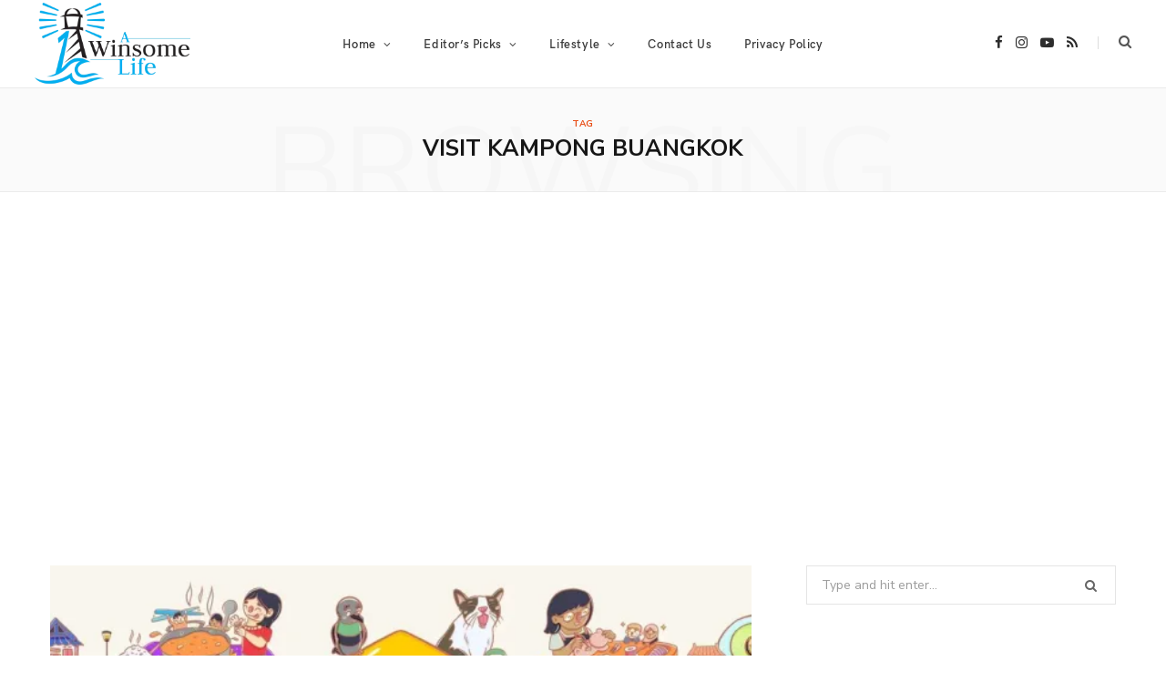

--- FILE ---
content_type: text/html; charset=UTF-8
request_url: https://awinsomelife.org/blog/tag/visit-kampong-buangkok/
body_size: 89470
content:
<!DOCTYPE html><html lang="en-US"><head><meta charset="UTF-8"/>
<script>var __ezHttpConsent={setByCat:function(src,tagType,attributes,category,force,customSetScriptFn=null){var setScript=function(){if(force||window.ezTcfConsent[category]){if(typeof customSetScriptFn==='function'){customSetScriptFn();}else{var scriptElement=document.createElement(tagType);scriptElement.src=src;attributes.forEach(function(attr){for(var key in attr){if(attr.hasOwnProperty(key)){scriptElement.setAttribute(key,attr[key]);}}});var firstScript=document.getElementsByTagName(tagType)[0];firstScript.parentNode.insertBefore(scriptElement,firstScript);}}};if(force||(window.ezTcfConsent&&window.ezTcfConsent.loaded)){setScript();}else if(typeof getEzConsentData==="function"){getEzConsentData().then(function(ezTcfConsent){if(ezTcfConsent&&ezTcfConsent.loaded){setScript();}else{console.error("cannot get ez consent data");force=true;setScript();}});}else{force=true;setScript();console.error("getEzConsentData is not a function");}},};</script>
<script>var ezTcfConsent=window.ezTcfConsent?window.ezTcfConsent:{loaded:false,store_info:false,develop_and_improve_services:false,measure_ad_performance:false,measure_content_performance:false,select_basic_ads:false,create_ad_profile:false,select_personalized_ads:false,create_content_profile:false,select_personalized_content:false,understand_audiences:false,use_limited_data_to_select_content:false,};function getEzConsentData(){return new Promise(function(resolve){document.addEventListener("ezConsentEvent",function(event){var ezTcfConsent=event.detail.ezTcfConsent;resolve(ezTcfConsent);});});}</script>
<script>if(typeof _setEzCookies!=='function'){function _setEzCookies(ezConsentData){var cookies=window.ezCookieQueue;for(var i=0;i<cookies.length;i++){var cookie=cookies[i];if(ezConsentData&&ezConsentData.loaded&&ezConsentData[cookie.tcfCategory]){document.cookie=cookie.name+"="+cookie.value;}}}}
window.ezCookieQueue=window.ezCookieQueue||[];if(typeof addEzCookies!=='function'){function addEzCookies(arr){window.ezCookieQueue=[...window.ezCookieQueue,...arr];}}
addEzCookies([]);if(window.ezTcfConsent&&window.ezTcfConsent.loaded){_setEzCookies(window.ezTcfConsent);}else if(typeof getEzConsentData==="function"){getEzConsentData().then(function(ezTcfConsent){if(ezTcfConsent&&ezTcfConsent.loaded){_setEzCookies(window.ezTcfConsent);}else{console.error("cannot get ez consent data");_setEzCookies(window.ezTcfConsent);}});}else{console.error("getEzConsentData is not a function");_setEzCookies(window.ezTcfConsent);}</script>
<script data-ezscrex='false' data-cfasync='false' data-pagespeed-no-defer>var __ez=__ez||{};__ez.stms=Date.now();__ez.evt={};__ez.script={};__ez.ck=__ez.ck||{};__ez.template={};__ez.template.isOrig=true;window.__ezScriptHost="//www.ezojs.com";__ez.queue=__ez.queue||function(){var e=0,i=0,t=[],n=!1,o=[],r=[],s=!0,a=function(e,i,n,o,r,s,a){var l=arguments.length>7&&void 0!==arguments[7]?arguments[7]:window,d=this;this.name=e,this.funcName=i,this.parameters=null===n?null:w(n)?n:[n],this.isBlock=o,this.blockedBy=r,this.deleteWhenComplete=s,this.isError=!1,this.isComplete=!1,this.isInitialized=!1,this.proceedIfError=a,this.fWindow=l,this.isTimeDelay=!1,this.process=function(){f("... func = "+e),d.isInitialized=!0,d.isComplete=!0,f("... func.apply: "+e);var i=d.funcName.split("."),n=null,o=this.fWindow||window;i.length>3||(n=3===i.length?o[i[0]][i[1]][i[2]]:2===i.length?o[i[0]][i[1]]:o[d.funcName]),null!=n&&n.apply(null,this.parameters),!0===d.deleteWhenComplete&&delete t[e],!0===d.isBlock&&(f("----- F'D: "+d.name),m())}},l=function(e,i,t,n,o,r,s){var a=arguments.length>7&&void 0!==arguments[7]?arguments[7]:window,l=this;this.name=e,this.path=i,this.async=o,this.defer=r,this.isBlock=t,this.blockedBy=n,this.isInitialized=!1,this.isError=!1,this.isComplete=!1,this.proceedIfError=s,this.fWindow=a,this.isTimeDelay=!1,this.isPath=function(e){return"/"===e[0]&&"/"!==e[1]},this.getSrc=function(e){return void 0!==window.__ezScriptHost&&this.isPath(e)&&"banger.js"!==this.name?window.__ezScriptHost+e:e},this.process=function(){l.isInitialized=!0,f("... file = "+e);var i=this.fWindow?this.fWindow.document:document,t=i.createElement("script");t.src=this.getSrc(this.path),!0===o?t.async=!0:!0===r&&(t.defer=!0),t.onerror=function(){var e={url:window.location.href,name:l.name,path:l.path,user_agent:window.navigator.userAgent};"undefined"!=typeof _ezaq&&(e.pageview_id=_ezaq.page_view_id);var i=encodeURIComponent(JSON.stringify(e)),t=new XMLHttpRequest;t.open("GET","//g.ezoic.net/ezqlog?d="+i,!0),t.send(),f("----- ERR'D: "+l.name),l.isError=!0,!0===l.isBlock&&m()},t.onreadystatechange=t.onload=function(){var e=t.readyState;f("----- F'D: "+l.name),e&&!/loaded|complete/.test(e)||(l.isComplete=!0,!0===l.isBlock&&m())},i.getElementsByTagName("head")[0].appendChild(t)}},d=function(e,i){this.name=e,this.path="",this.async=!1,this.defer=!1,this.isBlock=!1,this.blockedBy=[],this.isInitialized=!0,this.isError=!1,this.isComplete=i,this.proceedIfError=!1,this.isTimeDelay=!1,this.process=function(){}};function c(e,i,n,s,a,d,c,u,f){var m=new l(e,i,n,s,a,d,c,f);!0===u?o[e]=m:r[e]=m,t[e]=m,h(m)}function h(e){!0!==u(e)&&0!=s&&e.process()}function u(e){if(!0===e.isTimeDelay&&!1===n)return f(e.name+" blocked = TIME DELAY!"),!0;if(w(e.blockedBy))for(var i=0;i<e.blockedBy.length;i++){var o=e.blockedBy[i];if(!1===t.hasOwnProperty(o))return f(e.name+" blocked = "+o),!0;if(!0===e.proceedIfError&&!0===t[o].isError)return!1;if(!1===t[o].isComplete)return f(e.name+" blocked = "+o),!0}return!1}function f(e){var i=window.location.href,t=new RegExp("[?&]ezq=([^&#]*)","i").exec(i);"1"===(t?t[1]:null)&&console.debug(e)}function m(){++e>200||(f("let's go"),p(o),p(r))}function p(e){for(var i in e)if(!1!==e.hasOwnProperty(i)){var t=e[i];!0===t.isComplete||u(t)||!0===t.isInitialized||!0===t.isError?!0===t.isError?f(t.name+": error"):!0===t.isComplete?f(t.name+": complete already"):!0===t.isInitialized&&f(t.name+": initialized already"):t.process()}}function w(e){return"[object Array]"==Object.prototype.toString.call(e)}return window.addEventListener("load",(function(){setTimeout((function(){n=!0,f("TDELAY -----"),m()}),5e3)}),!1),{addFile:c,addFileOnce:function(e,i,n,o,r,s,a,l,d){t[e]||c(e,i,n,o,r,s,a,l,d)},addDelayFile:function(e,i){var n=new l(e,i,!1,[],!1,!1,!0);n.isTimeDelay=!0,f(e+" ...  FILE! TDELAY"),r[e]=n,t[e]=n,h(n)},addFunc:function(e,n,s,l,d,c,u,f,m,p){!0===c&&(e=e+"_"+i++);var w=new a(e,n,s,l,d,u,f,p);!0===m?o[e]=w:r[e]=w,t[e]=w,h(w)},addDelayFunc:function(e,i,n){var o=new a(e,i,n,!1,[],!0,!0);o.isTimeDelay=!0,f(e+" ...  FUNCTION! TDELAY"),r[e]=o,t[e]=o,h(o)},items:t,processAll:m,setallowLoad:function(e){s=e},markLoaded:function(e){if(e&&0!==e.length){if(e in t){var i=t[e];!0===i.isComplete?f(i.name+" "+e+": error loaded duplicate"):(i.isComplete=!0,i.isInitialized=!0)}else t[e]=new d(e,!0);f("markLoaded dummyfile: "+t[e].name)}},logWhatsBlocked:function(){for(var e in t)!1!==t.hasOwnProperty(e)&&u(t[e])}}}();__ez.evt.add=function(e,t,n){e.addEventListener?e.addEventListener(t,n,!1):e.attachEvent?e.attachEvent("on"+t,n):e["on"+t]=n()},__ez.evt.remove=function(e,t,n){e.removeEventListener?e.removeEventListener(t,n,!1):e.detachEvent?e.detachEvent("on"+t,n):delete e["on"+t]};__ez.script.add=function(e){var t=document.createElement("script");t.src=e,t.async=!0,t.type="text/javascript",document.getElementsByTagName("head")[0].appendChild(t)};__ez.dot=__ez.dot||{};__ez.queue.addFileOnce('/detroitchicago/boise.js', '//go.ezodn.com/detroitchicago/boise.js?gcb=195-0&cb=5', true, [], true, false, true, false);__ez.queue.addFileOnce('/parsonsmaize/abilene.js', '//go.ezodn.com/parsonsmaize/abilene.js?gcb=195-0&cb=e80eca0cdb', true, [], true, false, true, false);__ez.queue.addFileOnce('/parsonsmaize/mulvane.js', '//go.ezodn.com/parsonsmaize/mulvane.js?gcb=195-0&cb=e75e48eec0', true, ['/parsonsmaize/abilene.js'], true, false, true, false);__ez.queue.addFileOnce('/detroitchicago/birmingham.js', '//go.ezodn.com/detroitchicago/birmingham.js?gcb=195-0&cb=539c47377c', true, ['/parsonsmaize/abilene.js'], true, false, true, false);</script>
<script data-ezscrex="false" type="text/javascript" data-cfasync="false">window._ezaq = Object.assign({"ad_cache_level":0,"adpicker_placement_cnt":0,"ai_placeholder_cache_level":0,"ai_placeholder_placement_cnt":-1,"author":"delta","domain":"awinsomelife.org","domain_id":364684,"ezcache_level":0,"ezcache_skip_code":0,"has_bad_image":0,"has_bad_words":0,"is_sitespeed":0,"lt_cache_level":0,"response_size":402425,"response_size_orig":396563,"response_time_orig":0,"template_id":120,"url":"https://awinsomelife.org/blog/tag/visit-kampong-buangkok/","word_count":0,"worst_bad_word_level":0}, typeof window._ezaq !== "undefined" ? window._ezaq : {});__ez.queue.markLoaded('ezaqBaseReady');</script>
<script type='text/javascript' data-ezscrex='false' data-cfasync='false'>
window.ezAnalyticsStatic = true;
window._ez_send_requests_through_ezoic = true;window.ezWp = true;
function analyticsAddScript(script) {
	var ezDynamic = document.createElement('script');
	ezDynamic.type = 'text/javascript';
	ezDynamic.innerHTML = script;
	document.head.appendChild(ezDynamic);
}
function getCookiesWithPrefix() {
    var allCookies = document.cookie.split(';');
    var cookiesWithPrefix = {};

    for (var i = 0; i < allCookies.length; i++) {
        var cookie = allCookies[i].trim();

        for (var j = 0; j < arguments.length; j++) {
            var prefix = arguments[j];
            if (cookie.indexOf(prefix) === 0) {
                var cookieParts = cookie.split('=');
                var cookieName = cookieParts[0];
                var cookieValue = cookieParts.slice(1).join('=');
                cookiesWithPrefix[cookieName] = decodeURIComponent(cookieValue);
                break; // Once matched, no need to check other prefixes
            }
        }
    }

    return cookiesWithPrefix;
}
function productAnalytics() {
	var d = {"dhh":"//go.ezodn.com","pr":[6],"omd5":"9a372e953ce8996fbae362042dc59b23","nar":"risk score"};
	d.u = _ezaq.url;
	d.p = _ezaq.page_view_id;
	d.v = _ezaq.visit_uuid;
	d.ab = _ezaq.ab_test_id;
	d.e = JSON.stringify(_ezaq);
	d.ref = document.referrer;
	d.c = getCookiesWithPrefix('active_template', 'ez', 'lp_');
	if(typeof ez_utmParams !== 'undefined') {
		d.utm = ez_utmParams;
	}

	var dataText = JSON.stringify(d);
	var xhr = new XMLHttpRequest();
	xhr.open('POST','//g.ezoic.net/ezais/analytics?cb=1', true);
	xhr.onload = function () {
		if (xhr.status!=200) {
            return;
		}

        if(document.readyState !== 'loading') {
            analyticsAddScript(xhr.response);
            return;
        }

        var eventFunc = function() {
            if(document.readyState === 'loading') {
                return;
            }
            document.removeEventListener('readystatechange', eventFunc, false);
            analyticsAddScript(xhr.response);
        };

        document.addEventListener('readystatechange', eventFunc, false);
	};
	xhr.setRequestHeader('Content-Type','text/plain');
	xhr.send(dataText);
}
__ez.queue.addFunc("productAnalytics", "productAnalytics", null, true, ['ezaqBaseReady'], false, false, false, true);
</script><base href="https://awinsomelife.org/blog/tag/visit-kampong-buangkok/"/>

	
	<meta http-equiv="x-ua-compatible" content="ie=edge"/>
	<meta name="viewport" content="width=device-width, initial-scale=1"/>
	<link rel="pingback" href="https://awinsomelife.org/xmlrpc.php"/>
	<link rel="profile" href="http://gmpg.org/xfn/11"/>
	
	<meta name="robots" content="index, follow, max-image-preview:large, max-snippet:-1, max-video-preview:-1"/>
<script id="cookieyes" type="text/javascript" src="https://cdn-cookieyes.com/client_data/7393c4066a71788028e7ce57/script.js"></script><!-- Google tag (gtag.js) consent mode dataLayer added by Site Kit -->
<script type="text/javascript" id="google_gtagjs-js-consent-mode-data-layer">
/* <![CDATA[ */
window.dataLayer = window.dataLayer || [];function gtag(){dataLayer.push(arguments);}
gtag('consent', 'default', {"ad_personalization":"denied","ad_storage":"denied","ad_user_data":"denied","analytics_storage":"denied","functionality_storage":"denied","security_storage":"denied","personalization_storage":"denied","region":["AT","BE","BG","CH","CY","CZ","DE","DK","EE","ES","FI","FR","GB","GR","HR","HU","IE","IS","IT","LI","LT","LU","LV","MT","NL","NO","PL","PT","RO","SE","SI","SK"],"wait_for_update":500});
window._googlesitekitConsentCategoryMap = {"statistics":["analytics_storage"],"marketing":["ad_storage","ad_user_data","ad_personalization"],"functional":["functionality_storage","security_storage"],"preferences":["personalization_storage"]};
window._googlesitekitConsents = {"ad_personalization":"denied","ad_storage":"denied","ad_user_data":"denied","analytics_storage":"denied","functionality_storage":"denied","security_storage":"denied","personalization_storage":"denied","region":["AT","BE","BG","CH","CY","CZ","DE","DK","EE","ES","FI","FR","GB","GR","HR","HU","IE","IS","IT","LI","LT","LU","LV","MT","NL","NO","PL","PT","RO","SE","SI","SK"],"wait_for_update":500};
/* ]]> */
</script>
<!-- End Google tag (gtag.js) consent mode dataLayer added by Site Kit -->

	<!-- This site is optimized with the Yoast SEO plugin v26.8 - https://yoast.com/product/yoast-seo-wordpress/ -->
	<title>visit kampong buangkok Archives - A Winsome Life</title>
	<link rel="canonical" href="https://awinsomelife.org/blog/tag/visit-kampong-buangkok/"/>
	<meta property="og:locale" content="en_US"/>
	<meta property="og:type" content="article"/>
	<meta property="og:title" content="visit kampong buangkok Archives - A Winsome Life"/>
	<meta property="og:url" content="https://awinsomelife.org/blog/tag/visit-kampong-buangkok/"/>
	<meta property="og:site_name" content="A Winsome Life"/>
	<meta name="twitter:card" content="summary_large_image"/>
	<meta name="twitter:site" content="@awinsomelife"/>
	<script type="application/ld+json" class="yoast-schema-graph">{"@context":"https://schema.org","@graph":[{"@type":"CollectionPage","@id":"https://awinsomelife.org/blog/tag/visit-kampong-buangkok/","url":"https://awinsomelife.org/blog/tag/visit-kampong-buangkok/","name":"visit kampong buangkok Archives - A Winsome Life","isPartOf":{"@id":"https://awinsomelife.org/#website"},"primaryImageOfPage":{"@id":"https://awinsomelife.org/blog/tag/visit-kampong-buangkok/#primaryimage"},"image":{"@id":"https://awinsomelife.org/blog/tag/visit-kampong-buangkok/#primaryimage"},"thumbnailUrl":"https://i0.wp.com/awinsomelife.org/wp-content/uploads/2022/08/My-Community-Festival-2022.jpeg?fit=2048%2C783&ssl=1","breadcrumb":{"@id":"https://awinsomelife.org/blog/tag/visit-kampong-buangkok/#breadcrumb"},"inLanguage":"en-US"},{"@type":"ImageObject","inLanguage":"en-US","@id":"https://awinsomelife.org/blog/tag/visit-kampong-buangkok/#primaryimage","url":"https://i0.wp.com/awinsomelife.org/wp-content/uploads/2022/08/My-Community-Festival-2022.jpeg?fit=2048%2C783&ssl=1","contentUrl":"https://i0.wp.com/awinsomelife.org/wp-content/uploads/2022/08/My-Community-Festival-2022.jpeg?fit=2048%2C783&ssl=1","width":2048,"height":783},{"@type":"BreadcrumbList","@id":"https://awinsomelife.org/blog/tag/visit-kampong-buangkok/#breadcrumb","itemListElement":[{"@type":"ListItem","position":1,"name":"Home","item":"https://awinsomelife.org/"},{"@type":"ListItem","position":2,"name":"visit kampong buangkok"}]},{"@type":"WebSite","@id":"https://awinsomelife.org/#website","url":"https://awinsomelife.org/","name":"Singapore Lifestyle Blogazine- A Winsome Life","description":"Singapore Lifestyle Blogazine","publisher":{"@id":"https://awinsomelife.org/#organization"},"potentialAction":[{"@type":"SearchAction","target":{"@type":"EntryPoint","urlTemplate":"https://awinsomelife.org/?s={search_term_string}"},"query-input":{"@type":"PropertyValueSpecification","valueRequired":true,"valueName":"search_term_string"}}],"inLanguage":"en-US"},{"@type":"Organization","@id":"https://awinsomelife.org/#organization","name":"A Winsome Life","url":"https://awinsomelife.org/","logo":{"@type":"ImageObject","inLanguage":"en-US","@id":"https://awinsomelife.org/#/schema/logo/image/","url":"https://i1.wp.com/awinsomelife.org/wp-content/uploads/2018/06/A-Winsome-Life-Logo.jpg?fit=552%2C552&ssl=1","contentUrl":"https://i1.wp.com/awinsomelife.org/wp-content/uploads/2018/06/A-Winsome-Life-Logo.jpg?fit=552%2C552&ssl=1","width":552,"height":552,"caption":"A Winsome Life"},"image":{"@id":"https://awinsomelife.org/#/schema/logo/image/"},"sameAs":["https://x.com/awinsomelife","http://www.instagram.com/awinsomelife","http://www.youtube.com/awinsomelife"]}]}</script>
	<!-- / Yoast SEO plugin. -->


<link rel="dns-prefetch" href="//js.hs-scripts.com"/>
<link rel="dns-prefetch" href="//www.googletagmanager.com"/>
<link rel="dns-prefetch" href="//stats.wp.com"/>
<link rel="dns-prefetch" href="//fonts.googleapis.com"/>
<link rel="dns-prefetch" href="//v0.wordpress.com"/>
<link rel="dns-prefetch" href="//pagead2.googlesyndication.com"/>
<link rel="preconnect" href="//i0.wp.com"/>
<script>(()=>{"use strict";const e=[400,500,600,700,800,900],t=e=>`wprm-min-${e}`,n=e=>`wprm-max-${e}`,s=new Set,o="ResizeObserver"in window,r=o?new ResizeObserver((e=>{for(const t of e)c(t.target)})):null,i=.5/(window.devicePixelRatio||1);function c(s){const o=s.getBoundingClientRect().width||0;for(let r=0;r<e.length;r++){const c=e[r],a=o<=c+i;o>c+i?s.classList.add(t(c)):s.classList.remove(t(c)),a?s.classList.add(n(c)):s.classList.remove(n(c))}}function a(e){s.has(e)||(s.add(e),r&&r.observe(e),c(e))}!function(e=document){e.querySelectorAll(".wprm-recipe").forEach(a)}();if(new MutationObserver((e=>{for(const t of e)for(const e of t.addedNodes)e instanceof Element&&(e.matches?.(".wprm-recipe")&&a(e),e.querySelectorAll?.(".wprm-recipe").forEach(a))})).observe(document.documentElement,{childList:!0,subtree:!0}),!o){let e=0;addEventListener("resize",(()=>{e&&cancelAnimationFrame(e),e=requestAnimationFrame((()=>s.forEach(c)))}),{passive:!0})}})();</script>		<style>
			.lazyload,
			.lazyloading {
				max-width: 100%;
			}
		</style>
		<style id="wp-img-auto-sizes-contain-inline-css" type="text/css">
img:is([sizes=auto i],[sizes^="auto," i]){contain-intrinsic-size:3000px 1500px}
/*# sourceURL=wp-img-auto-sizes-contain-inline-css */
</style>
<link rel="stylesheet" id="litespeed-cache-dummy-css" href="https://awinsomelife.org/wp-content/plugins/litespeed-cache/assets/css/litespeed-dummy.css?ver=6.9" type="text/css" media="all"/>
<link rel="stylesheet" id="wprm-public-css" href="https://awinsomelife.org/wp-content/plugins/wp-recipe-maker/dist/public-modern.css?ver=10.3.2" type="text/css" media="all"/>
<link rel="stylesheet" id="sbi_styles-css" href="https://awinsomelife.org/wp-content/plugins/instagram-feed/css/sbi-styles.min.css?ver=6.10.0" type="text/css" media="all"/>
<style id="wp-emoji-styles-inline-css" type="text/css">

	img.wp-smiley, img.emoji {
		display: inline !important;
		border: none !important;
		box-shadow: none !important;
		height: 1em !important;
		width: 1em !important;
		margin: 0 0.07em !important;
		vertical-align: -0.1em !important;
		background: none !important;
		padding: 0 !important;
	}
/*# sourceURL=wp-emoji-styles-inline-css */
</style>
<link rel="stylesheet" id="wp-block-library-css" href="https://awinsomelife.org/wp-includes/css/dist/block-library/style.min.css?ver=6.9" type="text/css" media="all"/>
<style id="wp-block-library-inline-css" type="text/css">
/*wp_block_styles_on_demand_placeholder:697294db2516f*/
/*# sourceURL=wp-block-library-inline-css */
</style>
<style id="classic-theme-styles-inline-css" type="text/css">
/*! This file is auto-generated */
.wp-block-button__link{color:#fff;background-color:#32373c;border-radius:9999px;box-shadow:none;text-decoration:none;padding:calc(.667em + 2px) calc(1.333em + 2px);font-size:1.125em}.wp-block-file__button{background:#32373c;color:#fff;text-decoration:none}
/*# sourceURL=/wp-includes/css/classic-themes.min.css */
</style>
<link rel="stylesheet" id="pdfp-public-css" href="https://awinsomelife.org/wp-content/plugins/pdf-poster/build/public.css?ver=1769116890" type="text/css" media="all"/>
<link rel="stylesheet" id="woocommerce-layout-css" href="https://awinsomelife.org/wp-content/plugins/woocommerce/assets/css/woocommerce-layout.css?ver=10.4.3" type="text/css" media="all"/>
<style id="woocommerce-layout-inline-css" type="text/css">

	.infinite-scroll .woocommerce-pagination {
		display: none;
	}
/*# sourceURL=woocommerce-layout-inline-css */
</style>
<link rel="stylesheet" id="woocommerce-general-css" href="https://awinsomelife.org/wp-content/plugins/woocommerce/assets/css/woocommerce.css?ver=10.4.3" type="text/css" media="all"/>
<style id="woocommerce-inline-inline-css" type="text/css">
.woocommerce form .form-row .required { visibility: visible; }
/*# sourceURL=woocommerce-inline-inline-css */
</style>
<link rel="stylesheet" id="pb-accordion-blocks-style-css" href="https://awinsomelife.org/wp-content/plugins/accordion-blocks/build/index.css?ver=1.5.0" type="text/css" media="all"/>
<link rel="stylesheet" id="contact-form-7-css" href="https://awinsomelife.org/wp-content/plugins/contact-form-7/includes/css/styles.css?ver=6.1.4" type="text/css" media="all"/>
<link rel="stylesheet" id="egcf-style-css" href="https://awinsomelife.org/wp-content/plugins/easy-gdpr-consent-mailchimp/css/main.css?ver=1.0.1" type="text/css" media="all"/>
<link rel="stylesheet" id="cheerup-fonts-css" href="https://fonts.googleapis.com/css?family=Nunito+Sans%3A400%2C400i%2C700%2C800%7CIBM+Plex+Serif%3A400" type="text/css" media="all"/>
<link rel="stylesheet" id="cheerup-core-css" href="https://awinsomelife.org/wp-content/themes/cheerup/style.css?ver=8.0.0" type="text/css" media="all"/>
<link rel="stylesheet" id="cheerup-icons-css" href="https://awinsomelife.org/wp-content/themes/cheerup/css/icons/icons.css?ver=8.0.0" type="text/css" media="all"/>
<link rel="stylesheet" id="cheerup-lightbox-css" href="https://awinsomelife.org/wp-content/themes/cheerup/css/lightbox.css?ver=8.0.0" type="text/css" media="all"/>
<link rel="stylesheet" id="cheerup-woocommerce-css" href="https://awinsomelife.org/wp-content/themes/cheerup/css/woocommerce.css?ver=6.9" type="text/css" media="all"/>
<link rel="stylesheet" id="cheerup-skin-css" href="https://awinsomelife.org/wp-content/themes/cheerup/css/skin-lifestyle.css?ver=8.0.0" type="text/css" media="all"/>
<style id="cheerup-skin-inline-css" type="text/css">
.sidebar .widget-title .title { font-size: 13px; font-weight: 600; }
.navigation.inline .menu > li > a { font-size: 13px; font-weight: 600; }
.navigation.inline .menu > li li a { font-size: 12px; font-weight: 600; }
@media (min-width: 940px) and (max-width: 1200px) { .navigation.inline .menu > li > a { font-size: calc(10px + (13px - 10px) * .7); } }


/*# sourceURL=cheerup-skin-inline-css */
</style>
<link rel="stylesheet" id="cheerup-font-hk-grotesk-css" href="https://awinsomelife.org/wp-content/themes/cheerup/css/fonts/hk-grotesk.css?ver=8.0.0" type="text/css" media="all"/>
<script type="text/javascript" src="https://awinsomelife.org/wp-includes/js/jquery/jquery.min.js?ver=3.7.1" id="jquery-core-js"></script>
<script type="text/javascript" src="https://awinsomelife.org/wp-includes/js/jquery/jquery-migrate.min.js?ver=3.4.1" id="jquery-migrate-js"></script>
<script type="text/javascript" id="cheerup-lazy-inline-js-after">
/* <![CDATA[ */
/**
 * @copyright ThemeSphere
 * @preserve
 */
var BunyadLazy={};BunyadLazy.load=function(){function a(e,n){var t={};e.dataset.bgset&&e.dataset.sizes?(t.sizes=e.dataset.sizes,t.srcset=e.dataset.bgset):t.src=e.dataset.bgsrc,function(t){var a=t.dataset.ratio;if(0<a){const e=t.parentElement;if(e.classList.contains("media-ratio")){const n=e.style;n.getPropertyValue("--a-ratio")||(n.paddingBottom=100/a+"%")}}}(e);var a,o=document.createElement("img");for(a in o.onload=function(){var t="url('"+(o.currentSrc||o.src)+"')",a=e.style;a.backgroundImage!==t&&requestAnimationFrame(()=>{a.backgroundImage=t,n&&n()}),o.onload=null,o.onerror=null,o=null},o.onerror=o.onload,t)o.setAttribute(a,t[a]);o&&o.complete&&0<o.naturalWidth&&o.onload&&o.onload()}function e(t){t.dataset.loaded||a(t,()=>{document.dispatchEvent(new Event("lazyloaded")),t.dataset.loaded=1})}function n(t){"complete"===document.readyState?t():window.addEventListener("load",t)}return{initEarly:function(){var t,a=()=>{document.querySelectorAll(".img.bg-cover:not(.lazyload)").forEach(e)};"complete"!==document.readyState?(t=setInterval(a,150),n(()=>{a(),clearInterval(t)})):a()},callOnLoad:n,initBgImages:function(t){t&&n(()=>{document.querySelectorAll(".img.bg-cover").forEach(e)})},bgLoad:a}}(),BunyadLazy.load.initEarly();
//# sourceURL=cheerup-lazy-inline-js-after
/* ]]> */
</script>
<script type="text/javascript" src="https://awinsomelife.org/wp-content/plugins/woocommerce/assets/js/jquery-blockui/jquery.blockUI.min.js?ver=2.7.0-wc.10.4.3" id="wc-jquery-blockui-js" data-wp-strategy="defer"></script>
<script type="text/javascript" id="wc-add-to-cart-js-extra">
/* <![CDATA[ */
var wc_add_to_cart_params = {"ajax_url":"/wp-admin/admin-ajax.php","wc_ajax_url":"/?wc-ajax=%%endpoint%%","i18n_view_cart":"View cart","cart_url":"https://awinsomelife.org/cart/","is_cart":"","cart_redirect_after_add":"no"};
//# sourceURL=wc-add-to-cart-js-extra
/* ]]> */
</script>
<script type="text/javascript" src="https://awinsomelife.org/wp-content/plugins/woocommerce/assets/js/frontend/add-to-cart.min.js?ver=10.4.3" id="wc-add-to-cart-js" data-wp-strategy="defer"></script>
<script type="text/javascript" src="https://awinsomelife.org/wp-content/plugins/woocommerce/assets/js/js-cookie/js.cookie.min.js?ver=2.1.4-wc.10.4.3" id="wc-js-cookie-js" defer="defer" data-wp-strategy="defer"></script>
<script type="text/javascript" id="woocommerce-js-extra">
/* <![CDATA[ */
var woocommerce_params = {"ajax_url":"/wp-admin/admin-ajax.php","wc_ajax_url":"/?wc-ajax=%%endpoint%%","i18n_password_show":"Show password","i18n_password_hide":"Hide password"};
//# sourceURL=woocommerce-js-extra
/* ]]> */
</script>
<script type="text/javascript" src="https://awinsomelife.org/wp-content/plugins/woocommerce/assets/js/frontend/woocommerce.min.js?ver=10.4.3" id="woocommerce-js" defer="defer" data-wp-strategy="defer"></script>
<script type="text/javascript" id="egcf-scripts-js-extra">
/* <![CDATA[ */
var EGCF_Plugin = {"ajax_url":"https://awinsomelife.org/wp-admin/admin-ajax.php"};
//# sourceURL=egcf-scripts-js-extra
/* ]]> */
</script>
<script type="text/javascript" src="https://awinsomelife.org/wp-content/plugins/easy-gdpr-consent-mailchimp/js/main.js?ver=1.0.1" id="egcf-scripts-js"></script>
<script type="text/javascript" src="https://awinsomelife.org/wp-content/plugins/js_composer/assets/js/vendors/woocommerce-add-to-cart.js?ver=8.6.1" id="vc_woocommerce-add-to-cart-js-js"></script>

<!-- Google tag (gtag.js) snippet added by Site Kit -->
<!-- Google Analytics snippet added by Site Kit -->
<script type="text/javascript" src="https://www.googletagmanager.com/gtag/js?id=G-Z1MXEQ5TMM" id="google_gtagjs-js" async=""></script>
<script type="text/javascript" id="google_gtagjs-js-after">
/* <![CDATA[ */
window.dataLayer = window.dataLayer || [];function gtag(){dataLayer.push(arguments);}
gtag("set","linker",{"domains":["awinsomelife.org"]});
gtag("js", new Date());
gtag("set", "developer_id.dZTNiMT", true);
gtag("config", "G-Z1MXEQ5TMM");
//# sourceURL=google_gtagjs-js-after
/* ]]> */
</script>
<script></script><link rel="https://api.w.org/" href="https://awinsomelife.org/wp-json/"/><link rel="alternate" title="JSON" type="application/json" href="https://awinsomelife.org/wp-json/wp/v2/tags/5462"/>			<!-- DO NOT COPY THIS SNIPPET! Start of Page Analytics Tracking for HubSpot WordPress plugin v11.3.37-->
			<script class="hsq-set-content-id" data-content-id="listing-page">
				var _hsq = _hsq || [];
				_hsq.push(["setContentType", "listing-page"]);
			</script>
			<!-- DO NOT COPY THIS SNIPPET! End of Page Analytics Tracking for HubSpot WordPress plugin -->
			        <style>
                    </style>
<script>
		document.head.innerHTML += '<style id="egcf-disable-submit">input[type=submit], button[type=submit] { pointer-events: none; } form { cursor: progress !important; }</style>';
		</script><meta name="generator" content="Site Kit by Google 1.170.0"/><style type="text/css"> .tippy-box[data-theme~="wprm"] { background-color: #333333; color: #FFFFFF; } .tippy-box[data-theme~="wprm"][data-placement^="top"] > .tippy-arrow::before { border-top-color: #333333; } .tippy-box[data-theme~="wprm"][data-placement^="bottom"] > .tippy-arrow::before { border-bottom-color: #333333; } .tippy-box[data-theme~="wprm"][data-placement^="left"] > .tippy-arrow::before { border-left-color: #333333; } .tippy-box[data-theme~="wprm"][data-placement^="right"] > .tippy-arrow::before { border-right-color: #333333; } .tippy-box[data-theme~="wprm"] a { color: #FFFFFF; } .wprm-comment-rating svg { width: 18px !important; height: 18px !important; } img.wprm-comment-rating { width: 90px !important; height: 18px !important; } body { --comment-rating-star-color: #343434; } body { --wprm-popup-font-size: 16px; } body { --wprm-popup-background: #ffffff; } body { --wprm-popup-title: #000000; } body { --wprm-popup-content: #444444; } body { --wprm-popup-button-background: #444444; } body { --wprm-popup-button-text: #ffffff; } body { --wprm-popup-accent: #747B2D; }</style><style type="text/css">.wprm-glossary-term {color: #5A822B;text-decoration: underline;cursor: help;}</style><style type="text/css">.wprm-recipe-template-snippet-basic-buttons {
    font-family: inherit; /* wprm_font_family type=font */
    font-size: 0.9em; /* wprm_font_size type=font_size */
    text-align: center; /* wprm_text_align type=align */
    margin-top: 0px; /* wprm_margin_top type=size */
    margin-bottom: 10px; /* wprm_margin_bottom type=size */
}
.wprm-recipe-template-snippet-basic-buttons a  {
    margin: 5px; /* wprm_margin_button type=size */
    margin: 5px; /* wprm_margin_button type=size */
}

.wprm-recipe-template-snippet-basic-buttons a:first-child {
    margin-left: 0;
}
.wprm-recipe-template-snippet-basic-buttons a:last-child {
    margin-right: 0;
}.wprm-recipe-template-meadow {
    margin: 20px auto;
    background-color: #ffffff; /* wprm_background type=color */
    font-family: "Inter", sans-serif; /* wprm_main_font_family type=font */
    font-size: 16px; /* wprm_main_font_size type=font_size */
    line-height: 1.5em; /* wprm_main_line_height type=font_size */
    color: #000000; /* wprm_main_text type=color */
    max-width: 1600px; /* wprm_max_width type=size */

    --meadow-accent-color: #747B2D; /* wprm_accent_color type=color */
    --meadow-main-background-color: #F3F4EC; /* wprm_main_background_color type=color */

    border: 0;
    border-top: 1px solid var(--meadow-accent-color);

    --meadow-list-border-color: #DEB538; /* wprm_list_border_color type=color */
}
.wprm-recipe-template-meadow a {
    color: #000000; /* wprm_link type=color */
}
.wprm-recipe-template-meadow p, .wprm-recipe-template-meadow li {
    font-family: "Inter", sans-serif; /* wprm_main_font_family type=font */
    font-size: 1em;
    line-height: 1.5em; /* wprm_main_line_height type=font_size */
}
.wprm-recipe-template-meadow li {
    margin: 0 0 0 32px;
    padding: 0;
}
.rtl .wprm-recipe-template-meadow li {
    margin: 0 32px 0 0;
}
.wprm-recipe-template-meadow ol, .wprm-recipe-template-meadow ul {
    margin: 0;
    padding: 0;
}
.wprm-recipe-template-meadow br {
    display: none;
}
.wprm-recipe-template-meadow .wprm-recipe-name,
.wprm-recipe-template-meadow .wprm-recipe-header {
    font-family: "Gloock", serif; /* wprm_header_font_family type=font */
    color: #1e1e1e; /* wprm_header_text type=color */
    line-height: 1.3em; /* wprm_header_line_height type=font_size */
}
.wprm-recipe-template-meadow .wprm-recipe-header * {
    font-family: "Inter", sans-serif; /* wprm_main_font_family type=font */
}
.wprm-recipe-template-meadow h1,
.wprm-recipe-template-meadow h2,
.wprm-recipe-template-meadow h3,
.wprm-recipe-template-meadow h4,
.wprm-recipe-template-meadow h5,
.wprm-recipe-template-meadow h6 {
    font-family: "Gloock", serif; /* wprm_header_font_family type=font */
    color: #1e1e1e; /* wprm_header_text type=color */
    line-height: 1.3em; /* wprm_header_line_height type=font_size */
    margin: 0;
    padding: 0;
}
.wprm-recipe-template-meadow .wprm-recipe-header {
    margin-top: 1.2em;
}
.wprm-recipe-template-meadow h1 {
    font-size: 2.2em; /* wprm_h1_size type=font_size */
}
.wprm-recipe-template-meadow h2 {
    font-size: 2.2em; /* wprm_h2_size type=font_size */
}
.wprm-recipe-template-meadow h3 {
    font-size: 1.8em; /* wprm_h3_size type=font_size */
}
.wprm-recipe-template-meadow h4 {
    font-size: 1em; /* wprm_h4_size type=font_size */
}
.wprm-recipe-template-meadow h5 {
    font-size: 1em; /* wprm_h5_size type=font_size */
}
.wprm-recipe-template-meadow h6 {
    font-size: 1em; /* wprm_h6_size type=font_size */
}
.wprm-recipe-template-meadow .meadow-header-meta {
    max-width: 800px;
    margin: 0 auto;
}.wprm-recipe-template-compact-howto {
    margin: 20px auto;
    background-color: #fafafa; /* wprm_background type=color */
    font-family: -apple-system, BlinkMacSystemFont, "Segoe UI", Roboto, Oxygen-Sans, Ubuntu, Cantarell, "Helvetica Neue", sans-serif; /* wprm_main_font_family type=font */
    font-size: 0.9em; /* wprm_main_font_size type=font_size */
    line-height: 1.5em; /* wprm_main_line_height type=font_size */
    color: #333333; /* wprm_main_text type=color */
    max-width: 650px; /* wprm_max_width type=size */
}
.wprm-recipe-template-compact-howto a {
    color: #3498db; /* wprm_link type=color */
}
.wprm-recipe-template-compact-howto p, .wprm-recipe-template-compact-howto li {
    font-family: -apple-system, BlinkMacSystemFont, "Segoe UI", Roboto, Oxygen-Sans, Ubuntu, Cantarell, "Helvetica Neue", sans-serif; /* wprm_main_font_family type=font */
    font-size: 1em !important;
    line-height: 1.5em !important; /* wprm_main_line_height type=font_size */
}
.wprm-recipe-template-compact-howto li {
    margin: 0 0 0 32px !important;
    padding: 0 !important;
}
.rtl .wprm-recipe-template-compact-howto li {
    margin: 0 32px 0 0 !important;
}
.wprm-recipe-template-compact-howto ol, .wprm-recipe-template-compact-howto ul {
    margin: 0 !important;
    padding: 0 !important;
}
.wprm-recipe-template-compact-howto br {
    display: none;
}
.wprm-recipe-template-compact-howto .wprm-recipe-name,
.wprm-recipe-template-compact-howto .wprm-recipe-header {
    font-family: -apple-system, BlinkMacSystemFont, "Segoe UI", Roboto, Oxygen-Sans, Ubuntu, Cantarell, "Helvetica Neue", sans-serif; /* wprm_header_font_family type=font */
    color: #000000; /* wprm_header_text type=color */
    line-height: 1.3em; /* wprm_header_line_height type=font_size */
}
.wprm-recipe-template-compact-howto .wprm-recipe-header * {
    font-family: -apple-system, BlinkMacSystemFont, "Segoe UI", Roboto, Oxygen-Sans, Ubuntu, Cantarell, "Helvetica Neue", sans-serif; /* wprm_main_font_family type=font */
}
.wprm-recipe-template-compact-howto h1,
.wprm-recipe-template-compact-howto h2,
.wprm-recipe-template-compact-howto h3,
.wprm-recipe-template-compact-howto h4,
.wprm-recipe-template-compact-howto h5,
.wprm-recipe-template-compact-howto h6 {
    font-family: -apple-system, BlinkMacSystemFont, "Segoe UI", Roboto, Oxygen-Sans, Ubuntu, Cantarell, "Helvetica Neue", sans-serif; /* wprm_header_font_family type=font */
    color: #212121; /* wprm_header_text type=color */
    line-height: 1.3em; /* wprm_header_line_height type=font_size */
    margin: 0 !important;
    padding: 0 !important;
}
.wprm-recipe-template-compact-howto .wprm-recipe-header {
    margin-top: 1.2em !important;
}
.wprm-recipe-template-compact-howto h1 {
    font-size: 2em; /* wprm_h1_size type=font_size */
}
.wprm-recipe-template-compact-howto h2 {
    font-size: 1.8em; /* wprm_h2_size type=font_size */
}
.wprm-recipe-template-compact-howto h3 {
    font-size: 1.2em; /* wprm_h3_size type=font_size */
}
.wprm-recipe-template-compact-howto h4 {
    font-size: 1em; /* wprm_h4_size type=font_size */
}
.wprm-recipe-template-compact-howto h5 {
    font-size: 1em; /* wprm_h5_size type=font_size */
}
.wprm-recipe-template-compact-howto h6 {
    font-size: 1em; /* wprm_h6_size type=font_size */
}.wprm-recipe-template-compact-howto {
	border-style: solid; /* wprm_border_style type=border */
	border-width: 1px; /* wprm_border_width type=size */
	border-color: #777777; /* wprm_border type=color */
	border-radius: 0px; /* wprm_border_radius type=size */
	padding: 10px;
}</style>	<style>img#wpstats{display:none}</style>
				<script>
			document.documentElement.className = document.documentElement.className.replace('no-js', 'js');
		</script>
				<style>
			.no-js img.lazyload {
				display: none;
			}

			figure.wp-block-image img.lazyloading {
				min-width: 150px;
			}

			.lazyload,
			.lazyloading {
				--smush-placeholder-width: 100px;
				--smush-placeholder-aspect-ratio: 1/1;
				width: var(--smush-image-width, var(--smush-placeholder-width)) !important;
				aspect-ratio: var(--smush-image-aspect-ratio, var(--smush-placeholder-aspect-ratio)) !important;
			}

						.lazyload, .lazyloading {
				opacity: 0;
			}

			.lazyloaded {
				opacity: 1;
				transition: opacity 400ms;
				transition-delay: 0ms;
			}

					</style>
		<script>var Sphere_Plugin = {"ajaxurl":"https:\/\/awinsomelife.org\/wp-admin\/admin-ajax.php"};</script>	<noscript><style>.woocommerce-product-gallery{ opacity: 1 !important; }</style></noscript>
	
<!-- Google AdSense meta tags added by Site Kit -->
<meta name="google-adsense-platform-account" content="ca-host-pub-2644536267352236"/>
<meta name="google-adsense-platform-domain" content="sitekit.withgoogle.com"/>
<!-- End Google AdSense meta tags added by Site Kit -->

<!-- Google AdSense snippet added by Site Kit -->
<script type="text/javascript" async="async" src="https://pagead2.googlesyndication.com/pagead/js/adsbygoogle.js?client=ca-pub-8988049446545207&amp;host=ca-host-pub-2644536267352236" crossorigin="anonymous"></script>

<!-- End Google AdSense snippet added by Site Kit -->
<link rel="icon" href="https://i0.wp.com/awinsomelife.org/wp-content/uploads/2018/06/cropped-A-Winsome-Life-Logo-1.jpg?fit=32%2C32&amp;ssl=1" sizes="32x32"/>
<link rel="icon" href="https://i0.wp.com/awinsomelife.org/wp-content/uploads/2018/06/cropped-A-Winsome-Life-Logo-1.jpg?fit=192%2C192&amp;ssl=1" sizes="192x192"/>
<link rel="apple-touch-icon" href="https://i0.wp.com/awinsomelife.org/wp-content/uploads/2018/06/cropped-A-Winsome-Life-Logo-1.jpg?fit=180%2C180&amp;ssl=1"/>
<meta name="msapplication-TileImage" content="https://i0.wp.com/awinsomelife.org/wp-content/uploads/2018/06/cropped-A-Winsome-Life-Logo-1.jpg?fit=270%2C270&amp;ssl=1"/>
<noscript><style> .wpb_animate_when_almost_visible { opacity: 1; }</style></noscript>
<script type='text/javascript'>
var ezoTemplate = 'old_site_noads';
var ezouid = '1';
var ezoFormfactor = '1';
</script><script data-ezscrex="false" type='text/javascript'>
var soc_app_id = '0';
var did = 364684;
var ezdomain = 'awinsomelife.org';
var ezoicSearchable = 1;
</script></head>

<body class="archive tag tag-visit-kampong-buangkok tag-5462 wp-theme-cheerup theme-cheerup woocommerce-no-js right-sidebar skin-lifestyle has-lb has-lb-s wpb-js-composer js-comp-ver-8.6.1 vc_responsive">


<div class="main-wrap">

	
		
		
<header id="main-head" class="main-head head-nav-below simple has-search-overlay">

	<div class="inner inner-head ts-contain" data-sticky-bar="1">
		<div class="wrap">
		
			<div class="left-contain">
				<span class="mobile-nav"><i class="tsi tsi-bars"></i></span>	
			
						<div class="title">
			
			<a href="https://awinsomelife.org/" title="A Winsome Life" rel="home">
			
							
								
				<img src="https://awinsomelife.org/wp-content/uploads/2018/06/a-winsome-life-e1529820623232.png" class="logo-image" alt="A Winsome Life"/>

						
			</a>
		
		</div>			
			</div>
				
				
			<div class="navigation-wrap inline">
								
				<nav class="navigation navigation-main inline simple light" data-sticky-bar="1">
					<div class="menu-my-menu-container"><ul id="menu-my-menu" class="menu"><li id="menu-item-1615" class="menu-item menu-item-type-custom menu-item-object-custom menu-item-home menu-item-has-children menu-item-1615"><a href="https://awinsomelife.org">Home</a>
<ul class="sub-menu">
	<li id="menu-item-1706" class="menu-item menu-item-type-post_type menu-item-object-page menu-item-1706"><a href="https://awinsomelife.org/melvin-and-jacqueline/">About Melvin &amp; Jacqueline</a></li>
	<li id="menu-item-1616" class="menu-item menu-item-type-post_type menu-item-object-page menu-item-1616"><a href="https://awinsomelife.org/services/">Our Services</a></li>
</ul>
</li>
<li id="menu-item-1628" class="menu-item menu-item-type-taxonomy menu-item-object-category menu-cat-3957 menu-item-has-children item-mega-menu menu-item-1628"><a href="https://awinsomelife.org/blog/category/editors-picks/">Editor’s Picks</a><div class="sub-menu mega-menu wrap">

		
	
	<section class="column recent-posts">

			
<div class="posts-wrap" data-posts="5" data-id="3957" data-page="1" data-pages="50">
	<div class="ts-row cf posts posts-1">

		
		<div class="column one-fifth post">
			
			<a href="https://awinsomelife.org/blog/2025/12/05/essential-wisdom-our-5-best-day-trips-from-perth-expectation-vs-reality/" class="image-link media-ratio ratio-3-2"><span data-bgsrc="https://i0.wp.com/awinsomelife.org/wp-content/uploads/2025/12/IMG_6963-scaled.jpg?fit=768%2C1024&amp;ssl=1" class="img bg-cover wp-post-image attachment-cheerup-768 size-cheerup-768 lazyload" role="img" data-bgset="https://i0.wp.com/awinsomelife.org/wp-content/uploads/2025/12/IMG_6963-scaled.jpg?w=1920&amp;ssl=1 1920w, https://i0.wp.com/awinsomelife.org/wp-content/uploads/2025/12/IMG_6963-scaled.jpg?resize=225%2C300&amp;ssl=1 225w, https://i0.wp.com/awinsomelife.org/wp-content/uploads/2025/12/IMG_6963-scaled.jpg?resize=768%2C1024&amp;ssl=1 768w, https://i0.wp.com/awinsomelife.org/wp-content/uploads/2025/12/IMG_6963-scaled.jpg?resize=1152%2C1536&amp;ssl=1 1152w, https://i0.wp.com/awinsomelife.org/wp-content/uploads/2025/12/IMG_6963-scaled.jpg?resize=1536%2C2048&amp;ssl=1 1536w, https://i0.wp.com/awinsomelife.org/wp-content/uploads/2025/12/IMG_6963-scaled.jpg?resize=175%2C233&amp;ssl=1 175w, https://i0.wp.com/awinsomelife.org/wp-content/uploads/2025/12/IMG_6963-scaled.jpg?resize=450%2C600&amp;ssl=1 450w, https://i0.wp.com/awinsomelife.org/wp-content/uploads/2025/12/IMG_6963-scaled.jpg?resize=1170%2C1560&amp;ssl=1 1170w, https://i0.wp.com/awinsomelife.org/wp-content/uploads/2025/12/IMG_6963-scaled.jpg?resize=600%2C800&amp;ssl=1 600w, https://i0.wp.com/awinsomelife.org/wp-content/uploads/2025/12/IMG_6963-scaled.jpg?resize=1320%2C1760&amp;ssl=1 1320w" data-sizes="(max-width: 270px) 100vw, 270px" title="Essential Wisdom: Our 5 Best Day Trips from Perth (Expectation vs. Reality)"></span></a>			
			<a href="https://awinsomelife.org/blog/2025/12/05/essential-wisdom-our-5-best-day-trips-from-perth-expectation-vs-reality/" class="post-title">Essential Wisdom: Our 5 Best Day Trips from Perth (Expectation vs. Reality)</a>
	
			<div class="post-meta post-meta-b has-below"><div class="below meta-below"><a href="https://awinsomelife.org/blog/2025/12/05/essential-wisdom-our-5-best-day-trips-from-perth-expectation-vs-reality/" class="meta-item date-link">
						<time class="post-date" datetime="2025-12-05T07:39:00+08:00">December 5, 2025</time>
					</a></div></div>		</div>
		
		
		<div class="column one-fifth post">
			
			<a href="https://awinsomelife.org/blog/2025/12/04/our-wa-story-the-drama-and-delight-of-a-12-day-trip-van-life-vs-city-sprint/" class="image-link media-ratio ratio-3-2"><span data-bgsrc="https://i0.wp.com/awinsomelife.org/wp-content/uploads/2025/12/IMG_5734-2-scaled.jpg?fit=768%2C1024&amp;ssl=1" class="img bg-cover wp-post-image attachment-cheerup-768 size-cheerup-768 lazyload" role="img" data-bgset="https://i0.wp.com/awinsomelife.org/wp-content/uploads/2025/12/IMG_5734-2-scaled.jpg?w=1920&amp;ssl=1 1920w, https://i0.wp.com/awinsomelife.org/wp-content/uploads/2025/12/IMG_5734-2-scaled.jpg?resize=225%2C300&amp;ssl=1 225w, https://i0.wp.com/awinsomelife.org/wp-content/uploads/2025/12/IMG_5734-2-scaled.jpg?resize=768%2C1024&amp;ssl=1 768w, https://i0.wp.com/awinsomelife.org/wp-content/uploads/2025/12/IMG_5734-2-scaled.jpg?resize=1152%2C1536&amp;ssl=1 1152w, https://i0.wp.com/awinsomelife.org/wp-content/uploads/2025/12/IMG_5734-2-scaled.jpg?resize=1536%2C2048&amp;ssl=1 1536w, https://i0.wp.com/awinsomelife.org/wp-content/uploads/2025/12/IMG_5734-2-scaled.jpg?resize=175%2C233&amp;ssl=1 175w, https://i0.wp.com/awinsomelife.org/wp-content/uploads/2025/12/IMG_5734-2-scaled.jpg?resize=450%2C600&amp;ssl=1 450w, https://i0.wp.com/awinsomelife.org/wp-content/uploads/2025/12/IMG_5734-2-scaled.jpg?resize=1170%2C1560&amp;ssl=1 1170w, https://i0.wp.com/awinsomelife.org/wp-content/uploads/2025/12/IMG_5734-2-scaled.jpg?resize=600%2C800&amp;ssl=1 600w, https://i0.wp.com/awinsomelife.org/wp-content/uploads/2025/12/IMG_5734-2-scaled.jpg?resize=1320%2C1760&amp;ssl=1 1320w" data-sizes="(max-width: 270px) 100vw, 270px" title="Our WA Story: The Drama and Delight of a 12-Day Trip (Van Life vs. City Sprint)"></span></a>			
			<a href="https://awinsomelife.org/blog/2025/12/04/our-wa-story-the-drama-and-delight-of-a-12-day-trip-van-life-vs-city-sprint/" class="post-title">Our WA Story: The Drama and Delight of a 12-Day Trip (Van Life vs. City Sprint)</a>
	
			<div class="post-meta post-meta-b has-below"><div class="below meta-below"><a href="https://awinsomelife.org/blog/2025/12/04/our-wa-story-the-drama-and-delight-of-a-12-day-trip-van-life-vs-city-sprint/" class="meta-item date-link">
						<time class="post-date" datetime="2025-12-04T07:11:00+08:00">December 4, 2025</time>
					</a></div></div>		</div>
		
		
		<div class="column one-fifth post">
			
			<a href="https://awinsomelife.org/blog/2025/12/02/van-life-realities-the-honest-guide-to-your-5-day-campervan-trip/" class="image-link media-ratio ratio-3-2"><span data-bgsrc="https://i0.wp.com/awinsomelife.org/wp-content/uploads/2025/12/IMG_8489-1-scaled.jpg?fit=768%2C1024&amp;ssl=1" class="img bg-cover wp-post-image attachment-cheerup-768 size-cheerup-768 lazyload" role="img" data-bgset="https://i0.wp.com/awinsomelife.org/wp-content/uploads/2025/12/IMG_8489-1-scaled.jpg?w=1920&amp;ssl=1 1920w, https://i0.wp.com/awinsomelife.org/wp-content/uploads/2025/12/IMG_8489-1-scaled.jpg?resize=225%2C300&amp;ssl=1 225w, https://i0.wp.com/awinsomelife.org/wp-content/uploads/2025/12/IMG_8489-1-scaled.jpg?resize=768%2C1024&amp;ssl=1 768w, https://i0.wp.com/awinsomelife.org/wp-content/uploads/2025/12/IMG_8489-1-scaled.jpg?resize=1152%2C1536&amp;ssl=1 1152w, https://i0.wp.com/awinsomelife.org/wp-content/uploads/2025/12/IMG_8489-1-scaled.jpg?resize=1536%2C2048&amp;ssl=1 1536w, https://i0.wp.com/awinsomelife.org/wp-content/uploads/2025/12/IMG_8489-1-scaled.jpg?resize=175%2C233&amp;ssl=1 175w, https://i0.wp.com/awinsomelife.org/wp-content/uploads/2025/12/IMG_8489-1-scaled.jpg?resize=450%2C600&amp;ssl=1 450w, https://i0.wp.com/awinsomelife.org/wp-content/uploads/2025/12/IMG_8489-1-scaled.jpg?resize=1170%2C1560&amp;ssl=1 1170w, https://i0.wp.com/awinsomelife.org/wp-content/uploads/2025/12/IMG_8489-1-scaled.jpg?resize=600%2C800&amp;ssl=1 600w, https://i0.wp.com/awinsomelife.org/wp-content/uploads/2025/12/IMG_8489-1-scaled.jpg?resize=1320%2C1760&amp;ssl=1 1320w" data-sizes="(max-width: 270px) 100vw, 270px" title="Van Life Realities: The Honest Guide to Your 5-Day Campervan Trip"></span></a>			
			<a href="https://awinsomelife.org/blog/2025/12/02/van-life-realities-the-honest-guide-to-your-5-day-campervan-trip/" class="post-title">Van Life Realities: The Honest Guide to Your 5-Day Campervan Trip</a>
	
			<div class="post-meta post-meta-b has-below"><div class="below meta-below"><a href="https://awinsomelife.org/blog/2025/12/02/van-life-realities-the-honest-guide-to-your-5-day-campervan-trip/" class="meta-item date-link">
						<time class="post-date" datetime="2025-12-02T12:14:48+08:00">December 2, 2025</time>
					</a></div></div>		</div>
		
		
		<div class="column one-fifth post">
			
			<a href="https://awinsomelife.org/blog/2025/09/25/a-monster-sized-adventure-at-vivocitys-labubu-mini-market/" class="image-link media-ratio ratio-3-2"><span data-bgsrc="https://i0.wp.com/awinsomelife.org/wp-content/uploads/2025/09/Key-Visual-scaled.jpg?fit=768%2C304&amp;ssl=1" class="img bg-cover wp-post-image attachment-cheerup-768 size-cheerup-768 lazyload" role="img" data-bgset="https://i0.wp.com/awinsomelife.org/wp-content/uploads/2025/09/Key-Visual-scaled.jpg?w=2560&amp;ssl=1 2560w, https://i0.wp.com/awinsomelife.org/wp-content/uploads/2025/09/Key-Visual-scaled.jpg?resize=1024%2C405&amp;ssl=1 1024w, https://i0.wp.com/awinsomelife.org/wp-content/uploads/2025/09/Key-Visual-scaled.jpg?resize=1536%2C608&amp;ssl=1 1536w, https://i0.wp.com/awinsomelife.org/wp-content/uploads/2025/09/Key-Visual-scaled.jpg?resize=2048%2C811&amp;ssl=1 2048w, https://i0.wp.com/awinsomelife.org/wp-content/uploads/2025/09/Key-Visual-scaled.jpg?resize=450%2C178&amp;ssl=1 450w, https://i0.wp.com/awinsomelife.org/wp-content/uploads/2025/09/Key-Visual-scaled.jpg?resize=1170%2C463&amp;ssl=1 1170w, https://i0.wp.com/awinsomelife.org/wp-content/uploads/2025/09/Key-Visual-scaled.jpg?resize=768%2C304&amp;ssl=1 768w, https://i0.wp.com/awinsomelife.org/wp-content/uploads/2025/09/Key-Visual-scaled.jpg?resize=600%2C237&amp;ssl=1 600w, https://i0.wp.com/awinsomelife.org/wp-content/uploads/2025/09/Key-Visual-scaled.jpg?resize=1320%2C522&amp;ssl=1 1320w, https://i0.wp.com/awinsomelife.org/wp-content/uploads/2025/09/Key-Visual-scaled.jpg?w=2310&amp;ssl=1 2310w" data-sizes="(max-width: 270px) 100vw, 270px" title="A Monster-Sized Adventure at VivoCity’s LABUBU Mini Market"></span></a>			
			<a href="https://awinsomelife.org/blog/2025/09/25/a-monster-sized-adventure-at-vivocitys-labubu-mini-market/" class="post-title">A Monster-Sized Adventure at VivoCity’s LABUBU Mini Market</a>
	
			<div class="post-meta post-meta-b has-below"><div class="below meta-below"><a href="https://awinsomelife.org/blog/2025/09/25/a-monster-sized-adventure-at-vivocitys-labubu-mini-market/" class="meta-item date-link">
						<time class="post-date" datetime="2025-09-25T09:14:07+08:00">September 25, 2025</time>
					</a></div></div>		</div>
		
		
		<div class="column one-fifth post">
			
			<a href="https://awinsomelife.org/blog/2025/09/18/an-endless-summer-awaits-lavo-singapore-reopens-with-a-breathtaking-amalfi-coast-makeover/" class="image-link media-ratio ratio-3-2"><span data-bgsrc="https://i0.wp.com/awinsomelife.org/wp-content/uploads/2025/09/Iy1oYN7G.jpg?fit=768%2C480&amp;ssl=1" class="img bg-cover wp-post-image attachment-cheerup-768 size-cheerup-768 lazyload" role="img" data-bgset="https://i0.wp.com/awinsomelife.org/wp-content/uploads/2025/09/Iy1oYN7G.jpg?w=800&amp;ssl=1 800w, https://i0.wp.com/awinsomelife.org/wp-content/uploads/2025/09/Iy1oYN7G.jpg?resize=300%2C188&amp;ssl=1 300w, https://i0.wp.com/awinsomelife.org/wp-content/uploads/2025/09/Iy1oYN7G.jpg?resize=175%2C109&amp;ssl=1 175w, https://i0.wp.com/awinsomelife.org/wp-content/uploads/2025/09/Iy1oYN7G.jpg?resize=450%2C281&amp;ssl=1 450w, https://i0.wp.com/awinsomelife.org/wp-content/uploads/2025/09/Iy1oYN7G.jpg?resize=768%2C480&amp;ssl=1 768w, https://i0.wp.com/awinsomelife.org/wp-content/uploads/2025/09/Iy1oYN7G.jpg?resize=600%2C375&amp;ssl=1 600w" data-sizes="(max-width: 270px) 100vw, 270px" title="An Endless Summer Awaits: LAVO Singapore Reopens with a Breathtaking Amalfi Coast Makeover"></span></a>			
			<a href="https://awinsomelife.org/blog/2025/09/18/an-endless-summer-awaits-lavo-singapore-reopens-with-a-breathtaking-amalfi-coast-makeover/" class="post-title">An Endless Summer Awaits: LAVO Singapore Reopens with a Breathtaking Amalfi Coast Makeover</a>
	
			<div class="post-meta post-meta-b has-below"><div class="below meta-below"><a href="https://awinsomelife.org/blog/2025/09/18/an-endless-summer-awaits-lavo-singapore-reopens-with-a-breathtaking-amalfi-coast-makeover/" class="meta-item date-link">
						<time class="post-date" datetime="2025-09-18T18:00:00+08:00">September 18, 2025</time>
					</a></div></div>		</div>
		
		</div>
</div>
		<div class="navigate">
			<a href="#" class="show-prev disabled"><i class="tsi tsi-angle-left"></i><span class="visuallyhidden">Previous</span></a>
			<a href="#" class="show-next"><i class="tsi tsi-angle-right"></i><span class="visuallyhidden">Next</span></a>
		</div>
		
	</section>

</div></li>
<li id="menu-item-1622" class="menu-item menu-item-type-custom menu-item-object-custom menu-item-has-children menu-item-has-children item-mega-menu menu-item-1622"><a>Lifestyle</a><div class="sub-menu mega-menu wrap">

		
	<div class="column sub-cats">
		
		<ol class="sub-nav">
							
				<li class="menu-item menu-item-type-taxonomy menu-item-object-category menu-cat-4848 menu-item-3272"><a href="https://awinsomelife.org/blog/category/spirituality/">Spirituality</a></li>
				
							
				<li class="menu-item menu-item-type-taxonomy menu-item-object-category menu-cat-4501 menu-item-3273"><a href="https://awinsomelife.org/blog/category/health-relationship/">Health &amp; Relationship</a></li>
				
							
				<li class="menu-item menu-item-type-taxonomy menu-item-object-category menu-cat-237 menu-item-1673"><a href="https://awinsomelife.org/blog/category/travel/">Travel</a></li>
				
							
				<li class="menu-item menu-item-type-taxonomy menu-item-object-category menu-cat-296 menu-item-1671"><a href="https://awinsomelife.org/blog/category/entertainment/">Entertainment</a></li>
				
							
				<li class="menu-item menu-item-type-taxonomy menu-item-object-category menu-cat-23 menu-item-1629"><a href="https://awinsomelife.org/blog/category/automobile/">Automobile</a></li>
				
						
			<li class="menu-item view-all menu-cat-1622"><a href="">View All</a></li>
		</ol>
	
	</div>
	

		
	
	<section class="column recent-posts">

			
<div class="posts-wrap" data-posts="4" data-id="4848" data-page="1" data-pages="4" data-submenu="1">
	<div class="ts-row cf posts posts-1">

		
		<div class="col-3 post">
			
			<a href="https://awinsomelife.org/blog/2025/09/25/week-9-hexagram-9-xiao-chu-small-restraint-%e5%b0%8f%e7%95%9c/" class="image-link media-ratio ratio-3-2"><span data-bgsrc="https://i0.wp.com/awinsomelife.org/wp-content/uploads/2025/09/clouds-cloudporn-weather-lookup-158163.jpeg?fit=768%2C432&amp;ssl=1" class="img bg-cover wp-post-image attachment-cheerup-768 size-cheerup-768 lazyload" role="img" data-bgset="https://i0.wp.com/awinsomelife.org/wp-content/uploads/2025/09/clouds-cloudporn-weather-lookup-158163.jpeg?w=1880&amp;ssl=1 1880w, https://i0.wp.com/awinsomelife.org/wp-content/uploads/2025/09/clouds-cloudporn-weather-lookup-158163.jpeg?resize=300%2C169&amp;ssl=1 300w, https://i0.wp.com/awinsomelife.org/wp-content/uploads/2025/09/clouds-cloudporn-weather-lookup-158163.jpeg?resize=1024%2C576&amp;ssl=1 1024w, https://i0.wp.com/awinsomelife.org/wp-content/uploads/2025/09/clouds-cloudporn-weather-lookup-158163.jpeg?resize=1536%2C864&amp;ssl=1 1536w, https://i0.wp.com/awinsomelife.org/wp-content/uploads/2025/09/clouds-cloudporn-weather-lookup-158163.jpeg?resize=480%2C270&amp;ssl=1 480w, https://i0.wp.com/awinsomelife.org/wp-content/uploads/2025/09/clouds-cloudporn-weather-lookup-158163.jpeg?resize=450%2C253&amp;ssl=1 450w, https://i0.wp.com/awinsomelife.org/wp-content/uploads/2025/09/clouds-cloudporn-weather-lookup-158163.jpeg?resize=1170%2C658&amp;ssl=1 1170w, https://i0.wp.com/awinsomelife.org/wp-content/uploads/2025/09/clouds-cloudporn-weather-lookup-158163.jpeg?resize=768%2C432&amp;ssl=1 768w, https://i0.wp.com/awinsomelife.org/wp-content/uploads/2025/09/clouds-cloudporn-weather-lookup-158163.jpeg?resize=600%2C338&amp;ssl=1 600w, https://i0.wp.com/awinsomelife.org/wp-content/uploads/2025/09/clouds-cloudporn-weather-lookup-158163.jpeg?resize=1320%2C743&amp;ssl=1 1320w" data-sizes="(max-width: 270px) 100vw, 270px" aria-label="grey white clouds"></span></a>			
			<a href="https://awinsomelife.org/blog/2025/09/25/week-9-hexagram-9-xiao-chu-small-restraint-%e5%b0%8f%e7%95%9c/" class="post-title">Week 9: Hexagram 9 – Xiǎo Chù / Small Restraint (小畜)</a>
	
			<div class="post-meta post-meta-b has-below"><div class="below meta-below"><a href="https://awinsomelife.org/blog/2025/09/25/week-9-hexagram-9-xiao-chu-small-restraint-%e5%b0%8f%e7%95%9c/" class="meta-item date-link">
						<time class="post-date" datetime="2025-09-25T09:51:16+08:00">September 25, 2025</time>
					</a></div></div>		</div>
		
		
		<div class="col-3 post">
			
			<a href="https://awinsomelife.org/blog/2025/09/18/week-8-hexagram-8-bi-union-%e6%af%94/" class="image-link media-ratio ratio-3-2"><span data-bgsrc="https://i0.wp.com/awinsomelife.org/wp-content/uploads/2025/09/pexels-photo-1670723.jpeg?fit=768%2C512&amp;ssl=1" class="img bg-cover wp-post-image attachment-cheerup-768 size-cheerup-768 lazyload" role="img" data-bgset="https://i0.wp.com/awinsomelife.org/wp-content/uploads/2025/09/pexels-photo-1670723.jpeg?w=1880&amp;ssl=1 1880w, https://i0.wp.com/awinsomelife.org/wp-content/uploads/2025/09/pexels-photo-1670723.jpeg?resize=300%2C200&amp;ssl=1 300w, https://i0.wp.com/awinsomelife.org/wp-content/uploads/2025/09/pexels-photo-1670723.jpeg?resize=1024%2C683&amp;ssl=1 1024w, https://i0.wp.com/awinsomelife.org/wp-content/uploads/2025/09/pexels-photo-1670723.jpeg?resize=1536%2C1025&amp;ssl=1 1536w, https://i0.wp.com/awinsomelife.org/wp-content/uploads/2025/09/pexels-photo-1670723.jpeg?resize=175%2C117&amp;ssl=1 175w, https://i0.wp.com/awinsomelife.org/wp-content/uploads/2025/09/pexels-photo-1670723.jpeg?resize=450%2C300&amp;ssl=1 450w, https://i0.wp.com/awinsomelife.org/wp-content/uploads/2025/09/pexels-photo-1670723.jpeg?resize=1170%2C780&amp;ssl=1 1170w, https://i0.wp.com/awinsomelife.org/wp-content/uploads/2025/09/pexels-photo-1670723.jpeg?resize=768%2C512&amp;ssl=1 768w, https://i0.wp.com/awinsomelife.org/wp-content/uploads/2025/09/pexels-photo-1670723.jpeg?resize=270%2C180&amp;ssl=1 270w, https://i0.wp.com/awinsomelife.org/wp-content/uploads/2025/09/pexels-photo-1670723.jpeg?resize=600%2C400&amp;ssl=1 600w, https://i0.wp.com/awinsomelife.org/wp-content/uploads/2025/09/pexels-photo-1670723.jpeg?resize=1320%2C880&amp;ssl=1 1320w, https://i0.wp.com/awinsomelife.org/wp-content/uploads/2025/09/pexels-photo-1670723.jpeg?resize=272%2C182&amp;ssl=1 272w" data-sizes="(max-width: 270px) 100vw, 270px" aria-label="close up photo of golden rings"></span></a>			
			<a href="https://awinsomelife.org/blog/2025/09/18/week-8-hexagram-8-bi-union-%e6%af%94/" class="post-title">Week 8: Hexagram 8 – Bǐ / Union (比)</a>
	
			<div class="post-meta post-meta-b has-below"><div class="below meta-below"><a href="https://awinsomelife.org/blog/2025/09/18/week-8-hexagram-8-bi-union-%e6%af%94/" class="meta-item date-link">
						<time class="post-date" datetime="2025-09-18T09:33:33+08:00">September 18, 2025</time>
					</a></div></div>		</div>
		
		
		<div class="col-3 post">
			
			<a href="https://awinsomelife.org/blog/2025/07/24/week-7-hexagram-7-shi-the-army-%e5%b8%ab/" class="image-link media-ratio ratio-3-2"><span data-bgsrc="https://i0.wp.com/awinsomelife.org/wp-content/uploads/2025/07/pexels-photo-669271.jpeg?fit=768%2C509&amp;ssl=1" class="img bg-cover wp-post-image attachment-cheerup-768 size-cheerup-768 lazyload" role="img" data-bgset="https://i0.wp.com/awinsomelife.org/wp-content/uploads/2025/07/pexels-photo-669271.jpeg?w=1880&amp;ssl=1 1880w, https://i0.wp.com/awinsomelife.org/wp-content/uploads/2025/07/pexels-photo-669271.jpeg?resize=300%2C199&amp;ssl=1 300w, https://i0.wp.com/awinsomelife.org/wp-content/uploads/2025/07/pexels-photo-669271.jpeg?resize=1024%2C678&amp;ssl=1 1024w, https://i0.wp.com/awinsomelife.org/wp-content/uploads/2025/07/pexels-photo-669271.jpeg?resize=1536%2C1017&amp;ssl=1 1536w, https://i0.wp.com/awinsomelife.org/wp-content/uploads/2025/07/pexels-photo-669271.jpeg?resize=175%2C116&amp;ssl=1 175w, https://i0.wp.com/awinsomelife.org/wp-content/uploads/2025/07/pexels-photo-669271.jpeg?resize=450%2C298&amp;ssl=1 450w, https://i0.wp.com/awinsomelife.org/wp-content/uploads/2025/07/pexels-photo-669271.jpeg?resize=1170%2C775&amp;ssl=1 1170w, https://i0.wp.com/awinsomelife.org/wp-content/uploads/2025/07/pexels-photo-669271.jpeg?resize=768%2C509&amp;ssl=1 768w, https://i0.wp.com/awinsomelife.org/wp-content/uploads/2025/07/pexels-photo-669271.jpeg?resize=270%2C180&amp;ssl=1 270w, https://i0.wp.com/awinsomelife.org/wp-content/uploads/2025/07/pexels-photo-669271.jpeg?resize=600%2C397&amp;ssl=1 600w, https://i0.wp.com/awinsomelife.org/wp-content/uploads/2025/07/pexels-photo-669271.jpeg?resize=1320%2C874&amp;ssl=1 1320w" data-sizes="(max-width: 270px) 100vw, 270px" aria-label="man in camouflage soldier suit while holding black hunting rifle"></span></a>			
			<a href="https://awinsomelife.org/blog/2025/07/24/week-7-hexagram-7-shi-the-army-%e5%b8%ab/" class="post-title">Week 7: Hexagram 7 – Shī / The Army (師)</a>
	
			<div class="post-meta post-meta-b has-below"><div class="below meta-below"><a href="https://awinsomelife.org/blog/2025/07/24/week-7-hexagram-7-shi-the-army-%e5%b8%ab/" class="meta-item date-link">
						<time class="post-date" datetime="2025-07-24T08:03:00+08:00">July 24, 2025</time>
					</a></div></div>		</div>
		
		
		<div class="col-3 post">
			
			<a href="https://awinsomelife.org/blog/2025/07/17/week-6-hexagram-6-song-conflict-%e8%a8%9f/" class="image-link media-ratio ratio-3-2"><span data-bgsrc="https://i0.wp.com/awinsomelife.org/wp-content/uploads/2025/07/pexels-photo-417070.jpeg?fit=768%2C510&amp;ssl=1" class="img bg-cover wp-post-image attachment-cheerup-768 size-cheerup-768 lazyload" role="img" data-bgset="https://i0.wp.com/awinsomelife.org/wp-content/uploads/2025/07/pexels-photo-417070.jpeg?w=1880&amp;ssl=1 1880w, https://i0.wp.com/awinsomelife.org/wp-content/uploads/2025/07/pexels-photo-417070.jpeg?resize=300%2C199&amp;ssl=1 300w, https://i0.wp.com/awinsomelife.org/wp-content/uploads/2025/07/pexels-photo-417070.jpeg?resize=1024%2C680&amp;ssl=1 1024w, https://i0.wp.com/awinsomelife.org/wp-content/uploads/2025/07/pexels-photo-417070.jpeg?resize=1536%2C1020&amp;ssl=1 1536w, https://i0.wp.com/awinsomelife.org/wp-content/uploads/2025/07/pexels-photo-417070.jpeg?resize=175%2C116&amp;ssl=1 175w, https://i0.wp.com/awinsomelife.org/wp-content/uploads/2025/07/pexels-photo-417070.jpeg?resize=450%2C299&amp;ssl=1 450w, https://i0.wp.com/awinsomelife.org/wp-content/uploads/2025/07/pexels-photo-417070.jpeg?resize=1170%2C777&amp;ssl=1 1170w, https://i0.wp.com/awinsomelife.org/wp-content/uploads/2025/07/pexels-photo-417070.jpeg?resize=768%2C510&amp;ssl=1 768w, https://i0.wp.com/awinsomelife.org/wp-content/uploads/2025/07/pexels-photo-417070.jpeg?resize=270%2C180&amp;ssl=1 270w, https://i0.wp.com/awinsomelife.org/wp-content/uploads/2025/07/pexels-photo-417070.jpeg?resize=600%2C399&amp;ssl=1 600w, https://i0.wp.com/awinsomelife.org/wp-content/uploads/2025/07/pexels-photo-417070.jpeg?resize=1320%2C877&amp;ssl=1 1320w, https://i0.wp.com/awinsomelife.org/wp-content/uploads/2025/07/pexels-photo-417070.jpeg?resize=272%2C182&amp;ssl=1 272w" data-sizes="(max-width: 270px) 100vw, 270px" aria-label="black smoke coming from fire"></span></a>			
			<a href="https://awinsomelife.org/blog/2025/07/17/week-6-hexagram-6-song-conflict-%e8%a8%9f/" class="post-title">Week 6: Hexagram 6 – Sòng / Conflict (訟)</a>
	
			<div class="post-meta post-meta-b has-below"><div class="below meta-below"><a href="https://awinsomelife.org/blog/2025/07/17/week-6-hexagram-6-song-conflict-%e8%a8%9f/" class="meta-item date-link">
						<time class="post-date" datetime="2025-07-17T08:50:00+08:00">July 17, 2025</time>
					</a></div></div>		</div>
		
		</div>
</div>	
<div class="posts-wrap" data-posts="4" data-id="4501" data-page="1" data-pages="7" data-submenu="1">
	<div class="ts-row cf posts posts-1">

		
		<div class="col-3 post">
			
			<a href="https://awinsomelife.org/blog/2023/12/01/thyroid-health-for-women-7-things-you-should-know/" class="image-link media-ratio ratio-3-2"><span data-bgsrc="https://i0.wp.com/awinsomelife.org/wp-content/uploads/2020/08/doctor-visit.jpg?fit=768%2C512&amp;ssl=1" class="img bg-cover wp-post-image attachment-cheerup-768 size-cheerup-768 lazyload" role="img" data-bgset="https://i0.wp.com/awinsomelife.org/wp-content/uploads/2020/08/doctor-visit.jpg?w=1280&amp;ssl=1 1280w, https://i0.wp.com/awinsomelife.org/wp-content/uploads/2020/08/doctor-visit.jpg?resize=300%2C200&amp;ssl=1 300w, https://i0.wp.com/awinsomelife.org/wp-content/uploads/2020/08/doctor-visit.jpg?resize=1024%2C682&amp;ssl=1 1024w, https://i0.wp.com/awinsomelife.org/wp-content/uploads/2020/08/doctor-visit.jpg?resize=175%2C117&amp;ssl=1 175w, https://i0.wp.com/awinsomelife.org/wp-content/uploads/2020/08/doctor-visit.jpg?resize=450%2C300&amp;ssl=1 450w, https://i0.wp.com/awinsomelife.org/wp-content/uploads/2020/08/doctor-visit.jpg?resize=1170%2C780&amp;ssl=1 1170w, https://i0.wp.com/awinsomelife.org/wp-content/uploads/2020/08/doctor-visit.jpg?resize=768%2C512&amp;ssl=1 768w, https://i0.wp.com/awinsomelife.org/wp-content/uploads/2020/08/doctor-visit.jpg?resize=270%2C180&amp;ssl=1 270w, https://i0.wp.com/awinsomelife.org/wp-content/uploads/2020/08/doctor-visit.jpg?resize=600%2C400&amp;ssl=1 600w, https://i0.wp.com/awinsomelife.org/wp-content/uploads/2020/08/doctor-visit.jpg?resize=272%2C182&amp;ssl=1 272w" data-sizes="(max-width: 270px) 100vw, 270px" title="Thyroid Health for Women: 7 Things You Should Know"></span></a>			
			<a href="https://awinsomelife.org/blog/2023/12/01/thyroid-health-for-women-7-things-you-should-know/" class="post-title">Thyroid Health for Women: 7 Things You Should Know</a>
	
			<div class="post-meta post-meta-b has-below"><div class="below meta-below"><a href="https://awinsomelife.org/blog/2023/12/01/thyroid-health-for-women-7-things-you-should-know/" class="meta-item date-link">
						<time class="post-date" datetime="2023-12-01T09:47:23+08:00">December 1, 2023</time>
					</a></div></div>		</div>
		
		
		<div class="col-3 post">
			
			<a href="https://awinsomelife.org/blog/2023/07/04/5-things-you-should-never-say-to-people-with-adhd/" class="image-link media-ratio ratio-3-2"><span data-bgsrc="https://i0.wp.com/awinsomelife.org/wp-content/uploads/2020/08/healthy-habits-healthy-smile.jpg?fit=768%2C512&amp;ssl=1" class="img bg-cover wp-post-image attachment-cheerup-768 size-cheerup-768 lazyload" role="img" data-bgset="https://i0.wp.com/awinsomelife.org/wp-content/uploads/2020/08/healthy-habits-healthy-smile.jpg?w=1280&amp;ssl=1 1280w, https://i0.wp.com/awinsomelife.org/wp-content/uploads/2020/08/healthy-habits-healthy-smile.jpg?resize=300%2C200&amp;ssl=1 300w, https://i0.wp.com/awinsomelife.org/wp-content/uploads/2020/08/healthy-habits-healthy-smile.jpg?resize=1024%2C682&amp;ssl=1 1024w, https://i0.wp.com/awinsomelife.org/wp-content/uploads/2020/08/healthy-habits-healthy-smile.jpg?resize=175%2C117&amp;ssl=1 175w, https://i0.wp.com/awinsomelife.org/wp-content/uploads/2020/08/healthy-habits-healthy-smile.jpg?resize=450%2C300&amp;ssl=1 450w, https://i0.wp.com/awinsomelife.org/wp-content/uploads/2020/08/healthy-habits-healthy-smile.jpg?resize=1170%2C780&amp;ssl=1 1170w, https://i0.wp.com/awinsomelife.org/wp-content/uploads/2020/08/healthy-habits-healthy-smile.jpg?resize=768%2C512&amp;ssl=1 768w, https://i0.wp.com/awinsomelife.org/wp-content/uploads/2020/08/healthy-habits-healthy-smile.jpg?resize=270%2C180&amp;ssl=1 270w, https://i0.wp.com/awinsomelife.org/wp-content/uploads/2020/08/healthy-habits-healthy-smile.jpg?resize=600%2C400&amp;ssl=1 600w, https://i0.wp.com/awinsomelife.org/wp-content/uploads/2020/08/healthy-habits-healthy-smile.jpg?resize=272%2C182&amp;ssl=1 272w" data-sizes="(max-width: 270px) 100vw, 270px" title="5 Things You Should Never Say to People with ADHD"></span></a>			
			<a href="https://awinsomelife.org/blog/2023/07/04/5-things-you-should-never-say-to-people-with-adhd/" class="post-title">5 Things You Should Never Say to People with ADHD</a>
	
			<div class="post-meta post-meta-b has-below"><div class="below meta-below"><a href="https://awinsomelife.org/blog/2023/07/04/5-things-you-should-never-say-to-people-with-adhd/" class="meta-item date-link">
						<time class="post-date" datetime="2023-07-04T08:17:51+08:00">July 4, 2023</time>
					</a></div></div>		</div>
		
		
		<div class="col-3 post">
			
			<a href="https://awinsomelife.org/blog/2023/06/06/embracing-a-healthier-more-active-lifestyle-tips-for-holistic-well-being/" class="image-link media-ratio ratio-3-2"><span data-bgsrc="https://i0.wp.com/awinsomelife.org/wp-content/uploads/2021/10/8-Simple-Tips-For-A-Healthier-Home-Environment.jpg?fit=768%2C543&amp;ssl=1" class="img bg-cover wp-post-image attachment-cheerup-768 size-cheerup-768 lazyload" role="img" data-bgset="https://i0.wp.com/awinsomelife.org/wp-content/uploads/2021/10/8-Simple-Tips-For-A-Healthier-Home-Environment.jpg?w=1080&amp;ssl=1 1080w, https://i0.wp.com/awinsomelife.org/wp-content/uploads/2021/10/8-Simple-Tips-For-A-Healthier-Home-Environment.jpg?resize=300%2C212&amp;ssl=1 300w, https://i0.wp.com/awinsomelife.org/wp-content/uploads/2021/10/8-Simple-Tips-For-A-Healthier-Home-Environment.jpg?resize=1024%2C724&amp;ssl=1 1024w, https://i0.wp.com/awinsomelife.org/wp-content/uploads/2021/10/8-Simple-Tips-For-A-Healthier-Home-Environment.jpg?resize=175%2C124&amp;ssl=1 175w, https://i0.wp.com/awinsomelife.org/wp-content/uploads/2021/10/8-Simple-Tips-For-A-Healthier-Home-Environment.jpg?resize=450%2C318&amp;ssl=1 450w, https://i0.wp.com/awinsomelife.org/wp-content/uploads/2021/10/8-Simple-Tips-For-A-Healthier-Home-Environment.jpg?resize=768%2C543&amp;ssl=1 768w, https://i0.wp.com/awinsomelife.org/wp-content/uploads/2021/10/8-Simple-Tips-For-A-Healthier-Home-Environment.jpg?resize=600%2C424&amp;ssl=1 600w" data-sizes="(max-width: 270px) 100vw, 270px" title="Embracing a Healthier, More Active Lifestyle &amp; Tips for Holistic Well-being"></span></a>			
			<a href="https://awinsomelife.org/blog/2023/06/06/embracing-a-healthier-more-active-lifestyle-tips-for-holistic-well-being/" class="post-title">Embracing a Healthier, More Active Lifestyle &amp; Tips for Holistic Well-being</a>
	
			<div class="post-meta post-meta-b has-below"><div class="below meta-below"><a href="https://awinsomelife.org/blog/2023/06/06/embracing-a-healthier-more-active-lifestyle-tips-for-holistic-well-being/" class="meta-item date-link">
						<time class="post-date" datetime="2023-06-06T17:00:50+08:00">June 6, 2023</time>
					</a></div></div>		</div>
		
		
		<div class="col-3 post">
			
			<a href="https://awinsomelife.org/blog/2023/04/04/6-best-tips-for-avoiding-communicable-diseases/" class="image-link media-ratio ratio-3-2"><span data-bgsrc="https://i0.wp.com/awinsomelife.org/wp-content/uploads/2020/09/pexels-photo-4146683.jpeg?fit=768%2C512&amp;ssl=1" class="img bg-cover wp-post-image attachment-cheerup-768 size-cheerup-768 lazyload" role="img" data-bgset="https://i0.wp.com/awinsomelife.org/wp-content/uploads/2020/09/pexels-photo-4146683.jpeg?w=1880&amp;ssl=1 1880w, https://i0.wp.com/awinsomelife.org/wp-content/uploads/2020/09/pexels-photo-4146683.jpeg?resize=300%2C200&amp;ssl=1 300w, https://i0.wp.com/awinsomelife.org/wp-content/uploads/2020/09/pexels-photo-4146683.jpeg?resize=1024%2C682&amp;ssl=1 1024w, https://i0.wp.com/awinsomelife.org/wp-content/uploads/2020/09/pexels-photo-4146683.jpeg?resize=1536%2C1024&amp;ssl=1 1536w, https://i0.wp.com/awinsomelife.org/wp-content/uploads/2020/09/pexels-photo-4146683.jpeg?resize=175%2C117&amp;ssl=1 175w, https://i0.wp.com/awinsomelife.org/wp-content/uploads/2020/09/pexels-photo-4146683.jpeg?resize=450%2C300&amp;ssl=1 450w, https://i0.wp.com/awinsomelife.org/wp-content/uploads/2020/09/pexels-photo-4146683.jpeg?resize=1170%2C780&amp;ssl=1 1170w, https://i0.wp.com/awinsomelife.org/wp-content/uploads/2020/09/pexels-photo-4146683.jpeg?resize=768%2C512&amp;ssl=1 768w, https://i0.wp.com/awinsomelife.org/wp-content/uploads/2020/09/pexels-photo-4146683.jpeg?resize=270%2C180&amp;ssl=1 270w, https://i0.wp.com/awinsomelife.org/wp-content/uploads/2020/09/pexels-photo-4146683.jpeg?resize=600%2C400&amp;ssl=1 600w, https://i0.wp.com/awinsomelife.org/wp-content/uploads/2020/09/pexels-photo-4146683.jpeg?resize=1320%2C880&amp;ssl=1 1320w, https://i0.wp.com/awinsomelife.org/wp-content/uploads/2020/09/pexels-photo-4146683.jpeg?resize=272%2C182&amp;ssl=1 272w" data-sizes="(max-width: 270px) 100vw, 270px" aria-label="healthy man people woman"></span></a>			
			<a href="https://awinsomelife.org/blog/2023/04/04/6-best-tips-for-avoiding-communicable-diseases/" class="post-title">6 Best Tips for Avoiding Communicable Diseases</a>
	
			<div class="post-meta post-meta-b has-below"><div class="below meta-below"><a href="https://awinsomelife.org/blog/2023/04/04/6-best-tips-for-avoiding-communicable-diseases/" class="meta-item date-link">
						<time class="post-date" datetime="2023-04-04T11:55:29+08:00">April 4, 2023</time>
					</a></div></div>		</div>
		
		</div>
</div>	
<div class="posts-wrap" data-posts="4" data-id="237" data-page="1" data-pages="35" data-submenu="1">
	<div class="ts-row cf posts posts-1">

		
		<div class="col-3 post">
			
			<a href="https://awinsomelife.org/blog/2025/12/05/essential-wisdom-our-5-best-day-trips-from-perth-expectation-vs-reality/" class="image-link media-ratio ratio-3-2"><span data-bgsrc="https://i0.wp.com/awinsomelife.org/wp-content/uploads/2025/12/IMG_6963-scaled.jpg?fit=768%2C1024&amp;ssl=1" class="img bg-cover wp-post-image attachment-cheerup-768 size-cheerup-768 lazyload" role="img" data-bgset="https://i0.wp.com/awinsomelife.org/wp-content/uploads/2025/12/IMG_6963-scaled.jpg?w=1920&amp;ssl=1 1920w, https://i0.wp.com/awinsomelife.org/wp-content/uploads/2025/12/IMG_6963-scaled.jpg?resize=225%2C300&amp;ssl=1 225w, https://i0.wp.com/awinsomelife.org/wp-content/uploads/2025/12/IMG_6963-scaled.jpg?resize=768%2C1024&amp;ssl=1 768w, https://i0.wp.com/awinsomelife.org/wp-content/uploads/2025/12/IMG_6963-scaled.jpg?resize=1152%2C1536&amp;ssl=1 1152w, https://i0.wp.com/awinsomelife.org/wp-content/uploads/2025/12/IMG_6963-scaled.jpg?resize=1536%2C2048&amp;ssl=1 1536w, https://i0.wp.com/awinsomelife.org/wp-content/uploads/2025/12/IMG_6963-scaled.jpg?resize=175%2C233&amp;ssl=1 175w, https://i0.wp.com/awinsomelife.org/wp-content/uploads/2025/12/IMG_6963-scaled.jpg?resize=450%2C600&amp;ssl=1 450w, https://i0.wp.com/awinsomelife.org/wp-content/uploads/2025/12/IMG_6963-scaled.jpg?resize=1170%2C1560&amp;ssl=1 1170w, https://i0.wp.com/awinsomelife.org/wp-content/uploads/2025/12/IMG_6963-scaled.jpg?resize=600%2C800&amp;ssl=1 600w, https://i0.wp.com/awinsomelife.org/wp-content/uploads/2025/12/IMG_6963-scaled.jpg?resize=1320%2C1760&amp;ssl=1 1320w" data-sizes="(max-width: 270px) 100vw, 270px" title="Essential Wisdom: Our 5 Best Day Trips from Perth (Expectation vs. Reality)"></span></a>			
			<a href="https://awinsomelife.org/blog/2025/12/05/essential-wisdom-our-5-best-day-trips-from-perth-expectation-vs-reality/" class="post-title">Essential Wisdom: Our 5 Best Day Trips from Perth (Expectation vs. Reality)</a>
	
			<div class="post-meta post-meta-b has-below"><div class="below meta-below"><a href="https://awinsomelife.org/blog/2025/12/05/essential-wisdom-our-5-best-day-trips-from-perth-expectation-vs-reality/" class="meta-item date-link">
						<time class="post-date" datetime="2025-12-05T07:39:00+08:00">December 5, 2025</time>
					</a></div></div>		</div>
		
		
		<div class="col-3 post">
			
			<a href="https://awinsomelife.org/blog/2025/12/04/our-wa-story-the-drama-and-delight-of-a-12-day-trip-van-life-vs-city-sprint/" class="image-link media-ratio ratio-3-2"><span data-bgsrc="https://i0.wp.com/awinsomelife.org/wp-content/uploads/2025/12/IMG_5734-2-scaled.jpg?fit=768%2C1024&amp;ssl=1" class="img bg-cover wp-post-image attachment-cheerup-768 size-cheerup-768 lazyload" role="img" data-bgset="https://i0.wp.com/awinsomelife.org/wp-content/uploads/2025/12/IMG_5734-2-scaled.jpg?w=1920&amp;ssl=1 1920w, https://i0.wp.com/awinsomelife.org/wp-content/uploads/2025/12/IMG_5734-2-scaled.jpg?resize=225%2C300&amp;ssl=1 225w, https://i0.wp.com/awinsomelife.org/wp-content/uploads/2025/12/IMG_5734-2-scaled.jpg?resize=768%2C1024&amp;ssl=1 768w, https://i0.wp.com/awinsomelife.org/wp-content/uploads/2025/12/IMG_5734-2-scaled.jpg?resize=1152%2C1536&amp;ssl=1 1152w, https://i0.wp.com/awinsomelife.org/wp-content/uploads/2025/12/IMG_5734-2-scaled.jpg?resize=1536%2C2048&amp;ssl=1 1536w, https://i0.wp.com/awinsomelife.org/wp-content/uploads/2025/12/IMG_5734-2-scaled.jpg?resize=175%2C233&amp;ssl=1 175w, https://i0.wp.com/awinsomelife.org/wp-content/uploads/2025/12/IMG_5734-2-scaled.jpg?resize=450%2C600&amp;ssl=1 450w, https://i0.wp.com/awinsomelife.org/wp-content/uploads/2025/12/IMG_5734-2-scaled.jpg?resize=1170%2C1560&amp;ssl=1 1170w, https://i0.wp.com/awinsomelife.org/wp-content/uploads/2025/12/IMG_5734-2-scaled.jpg?resize=600%2C800&amp;ssl=1 600w, https://i0.wp.com/awinsomelife.org/wp-content/uploads/2025/12/IMG_5734-2-scaled.jpg?resize=1320%2C1760&amp;ssl=1 1320w" data-sizes="(max-width: 270px) 100vw, 270px" title="Our WA Story: The Drama and Delight of a 12-Day Trip (Van Life vs. City Sprint)"></span></a>			
			<a href="https://awinsomelife.org/blog/2025/12/04/our-wa-story-the-drama-and-delight-of-a-12-day-trip-van-life-vs-city-sprint/" class="post-title">Our WA Story: The Drama and Delight of a 12-Day Trip (Van Life vs. City Sprint)</a>
	
			<div class="post-meta post-meta-b has-below"><div class="below meta-below"><a href="https://awinsomelife.org/blog/2025/12/04/our-wa-story-the-drama-and-delight-of-a-12-day-trip-van-life-vs-city-sprint/" class="meta-item date-link">
						<time class="post-date" datetime="2025-12-04T07:11:00+08:00">December 4, 2025</time>
					</a></div></div>		</div>
		
		
		<div class="col-3 post">
			
			<a href="https://awinsomelife.org/blog/2025/12/02/van-life-realities-the-honest-guide-to-your-5-day-campervan-trip/" class="image-link media-ratio ratio-3-2"><span data-bgsrc="https://i0.wp.com/awinsomelife.org/wp-content/uploads/2025/12/IMG_8489-1-scaled.jpg?fit=768%2C1024&amp;ssl=1" class="img bg-cover wp-post-image attachment-cheerup-768 size-cheerup-768 lazyload" role="img" data-bgset="https://i0.wp.com/awinsomelife.org/wp-content/uploads/2025/12/IMG_8489-1-scaled.jpg?w=1920&amp;ssl=1 1920w, https://i0.wp.com/awinsomelife.org/wp-content/uploads/2025/12/IMG_8489-1-scaled.jpg?resize=225%2C300&amp;ssl=1 225w, https://i0.wp.com/awinsomelife.org/wp-content/uploads/2025/12/IMG_8489-1-scaled.jpg?resize=768%2C1024&amp;ssl=1 768w, https://i0.wp.com/awinsomelife.org/wp-content/uploads/2025/12/IMG_8489-1-scaled.jpg?resize=1152%2C1536&amp;ssl=1 1152w, https://i0.wp.com/awinsomelife.org/wp-content/uploads/2025/12/IMG_8489-1-scaled.jpg?resize=1536%2C2048&amp;ssl=1 1536w, https://i0.wp.com/awinsomelife.org/wp-content/uploads/2025/12/IMG_8489-1-scaled.jpg?resize=175%2C233&amp;ssl=1 175w, https://i0.wp.com/awinsomelife.org/wp-content/uploads/2025/12/IMG_8489-1-scaled.jpg?resize=450%2C600&amp;ssl=1 450w, https://i0.wp.com/awinsomelife.org/wp-content/uploads/2025/12/IMG_8489-1-scaled.jpg?resize=1170%2C1560&amp;ssl=1 1170w, https://i0.wp.com/awinsomelife.org/wp-content/uploads/2025/12/IMG_8489-1-scaled.jpg?resize=600%2C800&amp;ssl=1 600w, https://i0.wp.com/awinsomelife.org/wp-content/uploads/2025/12/IMG_8489-1-scaled.jpg?resize=1320%2C1760&amp;ssl=1 1320w" data-sizes="(max-width: 270px) 100vw, 270px" title="Van Life Realities: The Honest Guide to Your 5-Day Campervan Trip"></span></a>			
			<a href="https://awinsomelife.org/blog/2025/12/02/van-life-realities-the-honest-guide-to-your-5-day-campervan-trip/" class="post-title">Van Life Realities: The Honest Guide to Your 5-Day Campervan Trip</a>
	
			<div class="post-meta post-meta-b has-below"><div class="below meta-below"><a href="https://awinsomelife.org/blog/2025/12/02/van-life-realities-the-honest-guide-to-your-5-day-campervan-trip/" class="meta-item date-link">
						<time class="post-date" datetime="2025-12-02T12:14:48+08:00">December 2, 2025</time>
					</a></div></div>		</div>
		
		
		<div class="col-3 post">
			
			<a href="https://awinsomelife.org/blog/2024/12/08/batam-with-the-brood-island-adventures-and-culinary-delights/" class="image-link media-ratio ratio-3-2"><span data-bgsrc="https://i0.wp.com/awinsomelife.org/wp-content/uploads/2024/12/IMG_2981-scaled.jpg?fit=768%2C576&amp;ssl=1" class="img bg-cover wp-post-image attachment-cheerup-768 size-cheerup-768 lazyload" role="img" data-bgset="https://i0.wp.com/awinsomelife.org/wp-content/uploads/2024/12/IMG_2981-scaled.jpg?w=2560&amp;ssl=1 2560w, https://i0.wp.com/awinsomelife.org/wp-content/uploads/2024/12/IMG_2981-scaled.jpg?resize=300%2C225&amp;ssl=1 300w, https://i0.wp.com/awinsomelife.org/wp-content/uploads/2024/12/IMG_2981-scaled.jpg?resize=1024%2C768&amp;ssl=1 1024w, https://i0.wp.com/awinsomelife.org/wp-content/uploads/2024/12/IMG_2981-scaled.jpg?resize=1536%2C1152&amp;ssl=1 1536w, https://i0.wp.com/awinsomelife.org/wp-content/uploads/2024/12/IMG_2981-scaled.jpg?resize=2048%2C1536&amp;ssl=1 2048w, https://i0.wp.com/awinsomelife.org/wp-content/uploads/2024/12/IMG_2981-scaled.jpg?resize=500%2C375&amp;ssl=1 500w, https://i0.wp.com/awinsomelife.org/wp-content/uploads/2024/12/IMG_2981-scaled.jpg?resize=450%2C338&amp;ssl=1 450w, https://i0.wp.com/awinsomelife.org/wp-content/uploads/2024/12/IMG_2981-scaled.jpg?resize=1170%2C878&amp;ssl=1 1170w, https://i0.wp.com/awinsomelife.org/wp-content/uploads/2024/12/IMG_2981-scaled.jpg?resize=768%2C576&amp;ssl=1 768w, https://i0.wp.com/awinsomelife.org/wp-content/uploads/2024/12/IMG_2981-scaled.jpg?resize=600%2C450&amp;ssl=1 600w, https://i0.wp.com/awinsomelife.org/wp-content/uploads/2024/12/IMG_2981-scaled.jpg?resize=1320%2C990&amp;ssl=1 1320w, https://i0.wp.com/awinsomelife.org/wp-content/uploads/2024/12/IMG_2981-scaled.jpg?w=2310&amp;ssl=1 2310w" data-sizes="(max-width: 270px) 100vw, 270px" title="Batam with the Brood: Island Adventures and Culinary Delights"></span></a>			
			<a href="https://awinsomelife.org/blog/2024/12/08/batam-with-the-brood-island-adventures-and-culinary-delights/" class="post-title">Batam with the Brood: Island Adventures and Culinary Delights</a>
	
			<div class="post-meta post-meta-b has-below"><div class="below meta-below"><a href="https://awinsomelife.org/blog/2024/12/08/batam-with-the-brood-island-adventures-and-culinary-delights/" class="meta-item date-link">
						<time class="post-date" datetime="2024-12-08T22:12:57+08:00">December 8, 2024</time>
					</a></div></div>		</div>
		
		</div>
</div>	
<div class="posts-wrap" data-posts="4" data-id="296" data-page="1" data-pages="42" data-submenu="1">
	<div class="ts-row cf posts posts-1">

		
		<div class="col-3 post">
			
			<a href="https://awinsomelife.org/blog/2025/06/03/our-unforgettable-day-at-blueys-beach-party-at-nex/" class="image-link media-ratio ratio-3-2"><span data-bgsrc="https://i0.wp.com/awinsomelife.org/wp-content/uploads/2025/06/IMG_0996-scaled.jpg?fit=768%2C576&amp;ssl=1" class="img bg-cover wp-post-image attachment-cheerup-768 size-cheerup-768 lazyload" role="img" data-bgset="https://i0.wp.com/awinsomelife.org/wp-content/uploads/2025/06/IMG_0996-scaled.jpg?w=2560&amp;ssl=1 2560w, https://i0.wp.com/awinsomelife.org/wp-content/uploads/2025/06/IMG_0996-scaled.jpg?resize=300%2C225&amp;ssl=1 300w, https://i0.wp.com/awinsomelife.org/wp-content/uploads/2025/06/IMG_0996-scaled.jpg?resize=1024%2C768&amp;ssl=1 1024w, https://i0.wp.com/awinsomelife.org/wp-content/uploads/2025/06/IMG_0996-scaled.jpg?resize=1536%2C1152&amp;ssl=1 1536w, https://i0.wp.com/awinsomelife.org/wp-content/uploads/2025/06/IMG_0996-scaled.jpg?resize=2048%2C1536&amp;ssl=1 2048w, https://i0.wp.com/awinsomelife.org/wp-content/uploads/2025/06/IMG_0996-scaled.jpg?resize=500%2C375&amp;ssl=1 500w, https://i0.wp.com/awinsomelife.org/wp-content/uploads/2025/06/IMG_0996-scaled.jpg?resize=450%2C338&amp;ssl=1 450w, https://i0.wp.com/awinsomelife.org/wp-content/uploads/2025/06/IMG_0996-scaled.jpg?resize=1170%2C878&amp;ssl=1 1170w, https://i0.wp.com/awinsomelife.org/wp-content/uploads/2025/06/IMG_0996-scaled.jpg?resize=768%2C576&amp;ssl=1 768w, https://i0.wp.com/awinsomelife.org/wp-content/uploads/2025/06/IMG_0996-scaled.jpg?resize=600%2C450&amp;ssl=1 600w, https://i0.wp.com/awinsomelife.org/wp-content/uploads/2025/06/IMG_0996-scaled.jpg?resize=1320%2C990&amp;ssl=1 1320w, https://i0.wp.com/awinsomelife.org/wp-content/uploads/2025/06/IMG_0996-scaled.jpg?w=2310&amp;ssl=1 2310w" data-sizes="(max-width: 270px) 100vw, 270px" title="Our Unforgettable Day at Bluey’s Beach Party at NEX!"></span></a>			
			<a href="https://awinsomelife.org/blog/2025/06/03/our-unforgettable-day-at-blueys-beach-party-at-nex/" class="post-title">Our Unforgettable Day at Bluey’s Beach Party at NEX!</a>
	
			<div class="post-meta post-meta-b has-below"><div class="below meta-below"><a href="https://awinsomelife.org/blog/2025/06/03/our-unforgettable-day-at-blueys-beach-party-at-nex/" class="meta-item date-link">
						<time class="post-date" datetime="2025-06-03T21:30:56+08:00">June 3, 2025</time>
					</a></div></div>		</div>
		
		
		<div class="col-3 post">
			
			<a href="https://awinsomelife.org/blog/2024/12/17/a-swashbuckling-spectacle-paw-patrol-live-the-great-pirate-adventure-sails-into-singapore/" class="image-link media-ratio ratio-3-2"><span data-bgsrc="https://i0.wp.com/awinsomelife.org/wp-content/uploads/2024/12/IMG_3563-scaled.jpg?fit=768%2C432&amp;ssl=1" class="img bg-cover wp-post-image attachment-cheerup-768 size-cheerup-768 lazyload" role="img" data-bgset="https://i0.wp.com/awinsomelife.org/wp-content/uploads/2024/12/IMG_3563-scaled.jpg?w=2560&amp;ssl=1 2560w, https://i0.wp.com/awinsomelife.org/wp-content/uploads/2024/12/IMG_3563-scaled.jpg?resize=300%2C169&amp;ssl=1 300w, https://i0.wp.com/awinsomelife.org/wp-content/uploads/2024/12/IMG_3563-scaled.jpg?resize=1024%2C576&amp;ssl=1 1024w, https://i0.wp.com/awinsomelife.org/wp-content/uploads/2024/12/IMG_3563-scaled.jpg?resize=1536%2C864&amp;ssl=1 1536w, https://i0.wp.com/awinsomelife.org/wp-content/uploads/2024/12/IMG_3563-scaled.jpg?resize=2048%2C1152&amp;ssl=1 2048w, https://i0.wp.com/awinsomelife.org/wp-content/uploads/2024/12/IMG_3563-scaled.jpg?resize=480%2C270&amp;ssl=1 480w, https://i0.wp.com/awinsomelife.org/wp-content/uploads/2024/12/IMG_3563-scaled.jpg?resize=450%2C253&amp;ssl=1 450w, https://i0.wp.com/awinsomelife.org/wp-content/uploads/2024/12/IMG_3563-scaled.jpg?resize=1170%2C658&amp;ssl=1 1170w, https://i0.wp.com/awinsomelife.org/wp-content/uploads/2024/12/IMG_3563-scaled.jpg?resize=768%2C432&amp;ssl=1 768w, https://i0.wp.com/awinsomelife.org/wp-content/uploads/2024/12/IMG_3563-scaled.jpg?resize=600%2C338&amp;ssl=1 600w, https://i0.wp.com/awinsomelife.org/wp-content/uploads/2024/12/IMG_3563-scaled.jpg?resize=1320%2C743&amp;ssl=1 1320w, https://i0.wp.com/awinsomelife.org/wp-content/uploads/2024/12/IMG_3563-scaled.jpg?w=2310&amp;ssl=1 2310w" data-sizes="(max-width: 270px) 100vw, 270px" title="A Swashbuckling Spectacle: PAW Patrol Live “The Great Pirate Adventure” Sails into Singapore!"></span></a>			
			<a href="https://awinsomelife.org/blog/2024/12/17/a-swashbuckling-spectacle-paw-patrol-live-the-great-pirate-adventure-sails-into-singapore/" class="post-title">A Swashbuckling Spectacle: PAW Patrol Live “The Great Pirate Adventure” Sails into Singapore!</a>
	
			<div class="post-meta post-meta-b has-below"><div class="below meta-below"><a href="https://awinsomelife.org/blog/2024/12/17/a-swashbuckling-spectacle-paw-patrol-live-the-great-pirate-adventure-sails-into-singapore/" class="meta-item date-link">
						<time class="post-date" datetime="2024-12-17T10:51:42+08:00">December 17, 2024</time>
					</a></div></div>		</div>
		
		
		<div class="col-3 post">
			
			<a href="https://awinsomelife.org/blog/2024/09/18/racing-into-fun-at-the-glam-circuit-festival/" class="image-link media-ratio ratio-3-2"><span data-bgsrc="https://i0.wp.com/awinsomelife.org/wp-content/uploads/2024/09/IMG_0483.jpg?fit=629%2C839&amp;ssl=1" class="img bg-cover wp-post-image attachment-large size-large lazyload" role="img" data-bgset="https://i0.wp.com/awinsomelife.org/wp-content/uploads/2024/09/IMG_0483.jpg?w=629&amp;ssl=1 629w, https://i0.wp.com/awinsomelife.org/wp-content/uploads/2024/09/IMG_0483.jpg?resize=225%2C300&amp;ssl=1 225w, https://i0.wp.com/awinsomelife.org/wp-content/uploads/2024/09/IMG_0483.jpg?resize=175%2C233&amp;ssl=1 175w, https://i0.wp.com/awinsomelife.org/wp-content/uploads/2024/09/IMG_0483.jpg?resize=450%2C600&amp;ssl=1 450w, https://i0.wp.com/awinsomelife.org/wp-content/uploads/2024/09/IMG_0483.jpg?resize=600%2C800&amp;ssl=1 600w" data-sizes="(max-width: 270px) 100vw, 270px" title="Racing into Fun at The Glam Circuit Festival"></span></a>			
			<a href="https://awinsomelife.org/blog/2024/09/18/racing-into-fun-at-the-glam-circuit-festival/" class="post-title">Racing into Fun at The Glam Circuit Festival</a>
	
			<div class="post-meta post-meta-b has-below"><div class="below meta-below"><a href="https://awinsomelife.org/blog/2024/09/18/racing-into-fun-at-the-glam-circuit-festival/" class="meta-item date-link">
						<time class="post-date" datetime="2024-09-18T06:37:17+08:00">September 18, 2024</time>
					</a></div></div>		</div>
		
		
		<div class="col-3 post">
			
			<a href="https://awinsomelife.org/blog/2024/08/03/premium-tikam-tikam-collectibles-the-pop-mart-phenomenon/" class="image-link media-ratio ratio-3-2"><span data-bgsrc="https://i0.wp.com/awinsomelife.org/wp-content/uploads/2024/08/POP-MART-ION-Orchard_3-scaled.jpeg?fit=768%2C512&amp;ssl=1" class="img bg-cover wp-post-image attachment-cheerup-768 size-cheerup-768 lazyload" role="img" data-bgset="https://i0.wp.com/awinsomelife.org/wp-content/uploads/2024/08/POP-MART-ION-Orchard_3-scaled.jpeg?w=2560&amp;ssl=1 2560w, https://i0.wp.com/awinsomelife.org/wp-content/uploads/2024/08/POP-MART-ION-Orchard_3-scaled.jpeg?resize=300%2C200&amp;ssl=1 300w, https://i0.wp.com/awinsomelife.org/wp-content/uploads/2024/08/POP-MART-ION-Orchard_3-scaled.jpeg?resize=1024%2C683&amp;ssl=1 1024w, https://i0.wp.com/awinsomelife.org/wp-content/uploads/2024/08/POP-MART-ION-Orchard_3-scaled.jpeg?resize=1536%2C1024&amp;ssl=1 1536w, https://i0.wp.com/awinsomelife.org/wp-content/uploads/2024/08/POP-MART-ION-Orchard_3-scaled.jpeg?resize=2048%2C1365&amp;ssl=1 2048w, https://i0.wp.com/awinsomelife.org/wp-content/uploads/2024/08/POP-MART-ION-Orchard_3-scaled.jpeg?resize=175%2C117&amp;ssl=1 175w, https://i0.wp.com/awinsomelife.org/wp-content/uploads/2024/08/POP-MART-ION-Orchard_3-scaled.jpeg?resize=450%2C300&amp;ssl=1 450w, https://i0.wp.com/awinsomelife.org/wp-content/uploads/2024/08/POP-MART-ION-Orchard_3-scaled.jpeg?resize=1170%2C780&amp;ssl=1 1170w, https://i0.wp.com/awinsomelife.org/wp-content/uploads/2024/08/POP-MART-ION-Orchard_3-scaled.jpeg?resize=768%2C512&amp;ssl=1 768w, https://i0.wp.com/awinsomelife.org/wp-content/uploads/2024/08/POP-MART-ION-Orchard_3-scaled.jpeg?resize=270%2C180&amp;ssl=1 270w, https://i0.wp.com/awinsomelife.org/wp-content/uploads/2024/08/POP-MART-ION-Orchard_3-scaled.jpeg?resize=600%2C400&amp;ssl=1 600w, https://i0.wp.com/awinsomelife.org/wp-content/uploads/2024/08/POP-MART-ION-Orchard_3-scaled.jpeg?resize=1320%2C880&amp;ssl=1 1320w, https://i0.wp.com/awinsomelife.org/wp-content/uploads/2024/08/POP-MART-ION-Orchard_3-scaled.jpeg?resize=272%2C182&amp;ssl=1 272w, https://i0.wp.com/awinsomelife.org/wp-content/uploads/2024/08/POP-MART-ION-Orchard_3-scaled.jpeg?w=2310&amp;ssl=1 2310w" data-sizes="(max-width: 270px) 100vw, 270px" title="Premium “Tikam Tikam” Collectibles: The POP MART Phenomenon"></span></a>			
			<a href="https://awinsomelife.org/blog/2024/08/03/premium-tikam-tikam-collectibles-the-pop-mart-phenomenon/" class="post-title">Premium “Tikam Tikam” Collectibles: The POP MART Phenomenon</a>
	
			<div class="post-meta post-meta-b has-below"><div class="below meta-below"><a href="https://awinsomelife.org/blog/2024/08/03/premium-tikam-tikam-collectibles-the-pop-mart-phenomenon/" class="meta-item date-link">
						<time class="post-date" datetime="2024-08-03T10:54:45+08:00">August 3, 2024</time>
					</a></div></div>		</div>
		
		</div>
</div>	
<div class="posts-wrap" data-posts="4" data-id="23" data-page="1" data-pages="29" data-submenu="1">
	<div class="ts-row cf posts posts-1">

		
		<div class="col-3 post">
			
			<a href="https://awinsomelife.org/blog/2024/09/18/racing-into-fun-at-the-glam-circuit-festival/" class="image-link media-ratio ratio-3-2"><span data-bgsrc="https://i0.wp.com/awinsomelife.org/wp-content/uploads/2024/09/IMG_0483.jpg?fit=629%2C839&amp;ssl=1" class="img bg-cover wp-post-image attachment-large size-large lazyload" role="img" data-bgset="https://i0.wp.com/awinsomelife.org/wp-content/uploads/2024/09/IMG_0483.jpg?w=629&amp;ssl=1 629w, https://i0.wp.com/awinsomelife.org/wp-content/uploads/2024/09/IMG_0483.jpg?resize=225%2C300&amp;ssl=1 225w, https://i0.wp.com/awinsomelife.org/wp-content/uploads/2024/09/IMG_0483.jpg?resize=175%2C233&amp;ssl=1 175w, https://i0.wp.com/awinsomelife.org/wp-content/uploads/2024/09/IMG_0483.jpg?resize=450%2C600&amp;ssl=1 450w, https://i0.wp.com/awinsomelife.org/wp-content/uploads/2024/09/IMG_0483.jpg?resize=600%2C800&amp;ssl=1 600w" data-sizes="(max-width: 270px) 100vw, 270px" title="Racing into Fun at The Glam Circuit Festival"></span></a>			
			<a href="https://awinsomelife.org/blog/2024/09/18/racing-into-fun-at-the-glam-circuit-festival/" class="post-title">Racing into Fun at The Glam Circuit Festival</a>
	
			<div class="post-meta post-meta-b has-below"><div class="below meta-below"><a href="https://awinsomelife.org/blog/2024/09/18/racing-into-fun-at-the-glam-circuit-festival/" class="meta-item date-link">
						<time class="post-date" datetime="2024-09-18T06:37:17+08:00">September 18, 2024</time>
					</a></div></div>		</div>
		
		
		<div class="col-3 post">
			
						
			<a href="https://awinsomelife.org/blog/2024/02/22/hvo-fuel-in-the-uk-the-secret-weapon-in-britains-battle-against-climate-change/" class="post-title">HVO Fuel in the UK: The Secret Weapon in Britain’s Battle Against Climate Change</a>
	
			<div class="post-meta post-meta-b has-below"><div class="below meta-below"><a href="https://awinsomelife.org/blog/2024/02/22/hvo-fuel-in-the-uk-the-secret-weapon-in-britains-battle-against-climate-change/" class="meta-item date-link">
						<time class="post-date" datetime="2024-02-22T20:39:33+08:00">February 22, 2024</time>
					</a></div></div>		</div>
		
		
		<div class="col-3 post">
			
			<a href="https://awinsomelife.org/blog/2023/06/29/how-to-get-great-car-shipping-services/" class="image-link media-ratio ratio-3-2"><span data-bgsrc="https://i0.wp.com/awinsomelife.org/wp-content/uploads/2020/11/Caring-For-Your-Sports-Car.jpg?fit=768%2C512&amp;ssl=1" class="img bg-cover wp-post-image attachment-cheerup-768 size-cheerup-768 lazyload" role="img" data-bgset="https://i0.wp.com/awinsomelife.org/wp-content/uploads/2020/11/Caring-For-Your-Sports-Car.jpg?w=1280&amp;ssl=1 1280w, https://i0.wp.com/awinsomelife.org/wp-content/uploads/2020/11/Caring-For-Your-Sports-Car.jpg?resize=300%2C200&amp;ssl=1 300w, https://i0.wp.com/awinsomelife.org/wp-content/uploads/2020/11/Caring-For-Your-Sports-Car.jpg?resize=1024%2C682&amp;ssl=1 1024w, https://i0.wp.com/awinsomelife.org/wp-content/uploads/2020/11/Caring-For-Your-Sports-Car.jpg?resize=175%2C117&amp;ssl=1 175w, https://i0.wp.com/awinsomelife.org/wp-content/uploads/2020/11/Caring-For-Your-Sports-Car.jpg?resize=450%2C300&amp;ssl=1 450w, https://i0.wp.com/awinsomelife.org/wp-content/uploads/2020/11/Caring-For-Your-Sports-Car.jpg?resize=1170%2C780&amp;ssl=1 1170w, https://i0.wp.com/awinsomelife.org/wp-content/uploads/2020/11/Caring-For-Your-Sports-Car.jpg?resize=768%2C512&amp;ssl=1 768w, https://i0.wp.com/awinsomelife.org/wp-content/uploads/2020/11/Caring-For-Your-Sports-Car.jpg?resize=270%2C180&amp;ssl=1 270w, https://i0.wp.com/awinsomelife.org/wp-content/uploads/2020/11/Caring-For-Your-Sports-Car.jpg?resize=600%2C400&amp;ssl=1 600w, https://i0.wp.com/awinsomelife.org/wp-content/uploads/2020/11/Caring-For-Your-Sports-Car.jpg?resize=272%2C182&amp;ssl=1 272w" data-sizes="(max-width: 270px) 100vw, 270px" title="How to Get Great Car Shipping Services"></span></a>			
			<a href="https://awinsomelife.org/blog/2023/06/29/how-to-get-great-car-shipping-services/" class="post-title">How to Get Great Car Shipping Services</a>
	
			<div class="post-meta post-meta-b has-below"><div class="below meta-below"><a href="https://awinsomelife.org/blog/2023/06/29/how-to-get-great-car-shipping-services/" class="meta-item date-link">
						<time class="post-date" datetime="2023-06-29T15:21:28+08:00">June 29, 2023</time>
					</a></div></div>		</div>
		
		
		<div class="col-3 post">
			
			<a href="https://awinsomelife.org/blog/2022/10/27/6-tips-how-to-keep-maintenance-costs-low-on-your-fleet/" class="image-link media-ratio ratio-3-2"><span data-bgsrc="https://i0.wp.com/awinsomelife.org/wp-content/uploads/2018/09/car-maintenance-tips.jpg?fit=768%2C512&amp;ssl=1" class="img bg-cover wp-post-image attachment-cheerup-768 size-cheerup-768 lazyload" role="img" data-bgset="https://i0.wp.com/awinsomelife.org/wp-content/uploads/2018/09/car-maintenance-tips.jpg?w=1280&amp;ssl=1 1280w, https://i0.wp.com/awinsomelife.org/wp-content/uploads/2018/09/car-maintenance-tips.jpg?resize=300%2C200&amp;ssl=1 300w, https://i0.wp.com/awinsomelife.org/wp-content/uploads/2018/09/car-maintenance-tips.jpg?resize=1024%2C682&amp;ssl=1 1024w, https://i0.wp.com/awinsomelife.org/wp-content/uploads/2018/09/car-maintenance-tips.jpg?resize=175%2C117&amp;ssl=1 175w, https://i0.wp.com/awinsomelife.org/wp-content/uploads/2018/09/car-maintenance-tips.jpg?resize=450%2C300&amp;ssl=1 450w, https://i0.wp.com/awinsomelife.org/wp-content/uploads/2018/09/car-maintenance-tips.jpg?resize=1170%2C780&amp;ssl=1 1170w, https://i0.wp.com/awinsomelife.org/wp-content/uploads/2018/09/car-maintenance-tips.jpg?resize=768%2C512&amp;ssl=1 768w, https://i0.wp.com/awinsomelife.org/wp-content/uploads/2018/09/car-maintenance-tips.jpg?resize=270%2C180&amp;ssl=1 270w, https://i0.wp.com/awinsomelife.org/wp-content/uploads/2018/09/car-maintenance-tips.jpg?resize=600%2C400&amp;ssl=1 600w, https://i0.wp.com/awinsomelife.org/wp-content/uploads/2018/09/car-maintenance-tips.jpg?resize=272%2C182&amp;ssl=1 272w" data-sizes="(max-width: 270px) 100vw, 270px" title="6 Tips- How to Keep Maintenance Costs Low on Your Fleet"></span></a>			
			<a href="https://awinsomelife.org/blog/2022/10/27/6-tips-how-to-keep-maintenance-costs-low-on-your-fleet/" class="post-title">6 Tips- How to Keep Maintenance Costs Low on Your Fleet</a>
	
			<div class="post-meta post-meta-b has-below"><div class="below meta-below"><a href="https://awinsomelife.org/blog/2022/10/27/6-tips-how-to-keep-maintenance-costs-low-on-your-fleet/" class="meta-item date-link">
						<time class="post-date" datetime="2022-10-27T11:04:08+08:00">October 27, 2022</time>
					</a></div></div>		</div>
		
		</div>
</div>	
<div class="posts-wrap" data-posts="4" data-id="1622" data-page="1" data-pages="1" data-submenu="1">
	<div class="ts-row cf posts posts-1">

		</div>
</div>
		<div class="navigate">
			<a href="#" class="show-prev disabled"><i class="tsi tsi-angle-left"></i><span class="visuallyhidden">Previous</span></a>
			<a href="#" class="show-next"><i class="tsi tsi-angle-right"></i><span class="visuallyhidden">Next</span></a>
		</div>
		
	</section>

</div></li>
<li id="menu-item-1712" class="menu-item menu-item-type-post_type menu-item-object-page menu-item-1712"><a href="https://awinsomelife.org/contact-us/">Contact Us</a></li>
<li id="menu-item-9301" class="menu-item menu-item-type-post_type menu-item-object-page menu-item-privacy-policy menu-item-9301"><a rel="privacy-policy" href="https://awinsomelife.org/privacy-policy/">Privacy Policy</a></li>
</ul></div>				</nav>
				
							</div>
			
			<div class="actions">
			
				
	
		<ul class="social-icons cf">
		
					
			<li><a href="http://www.facebook.com/awinsomelife" class="tsi tsi-facebook" target="_blank"><span class="visuallyhidden">Facebook</span></a></li>
									
					
			<li><a href="http://www.instagram.com/awinsomelife" class="tsi tsi-instagram" target="_blank"><span class="visuallyhidden">Instagram</span></a></li>
									
					
			<li><a href="http://www.youtube.com/awinsomelife" class="tsi tsi-youtube-play" target="_blank"><span class="visuallyhidden">YouTube</span></a></li>
									
					
			<li><a href="#" class="tsi tsi-rss" target="_blank"><span class="visuallyhidden">RSS</span></a></li>
									
					
		</ul>
	
								
								
					<a href="#" title="Search" class="search-link"><i class="tsi tsi-search"></i></a>
					
					<div class="search-box-overlay">
						<form method="get" class="search-form" action="https://awinsomelife.org/">
						
							<button type="submit" class="search-submit" aria-label="Search"><i class="tsi tsi-search"></i></button>
							<input type="search" class="search-field" name="s" placeholder="Type and press enter" value="" required=""/>
									
						</form>
					</div>
				
								
							
			</div>
		</div>
	</div>

</header> <!-- .main-head -->	
	
		
	
	<div class="archive-head ts-contain">
	
		
			
	
		<span class="sub-title">Tag</span>
		<h2 class="title">visit kampong buangkok</h2>
		
		<i class="background">Browsing</i>
		
		
			
	</div>


	<div class="main wrap">
		<div class="ts-row cf">
			<div class="col-8 main-content cf">
		
			
<div class="posts-container posts-large cf">


	<div class="posts-wrap">
	
			
		
<article id="post-6154" class="post-main large-post post-6154 post type-post status-publish format-standard has-post-thumbnail category-community category-editors-picks category-lifestyle tag-hougang-dou-mu-temple tag-my-community-festival-2022 tag-slider tag-visit-alexandra-village tag-visit-kampong-buangkok tag-visit-pulau-hantu">
	
	<header class="post-header cf">

		
	
	<div class="featured">
	
				
			<a href="https://awinsomelife.org/blog/2022/08/10/discover-the-beloved-places-and-spaces-that-make-singapore-home-with-my-community-festival-2022/" class="image-link media-ratio ratio-3-2"><img width="770" height="515" src="https://i0.wp.com/awinsomelife.org/wp-content/uploads/2022/08/My-Community-Festival-2022.jpeg?fit=768%2C294&amp;ssl=1" class="attachment-cheerup-main size-cheerup-main no-lazy skip-lazy wp-post-image" alt="" sizes="(max-width: 768px) 100vw, 768px" title="Discover the beloved places and spaces that make Singapore home with My Community Festival 2022" decoding="async" srcset="https://i0.wp.com/awinsomelife.org/wp-content/uploads/2022/08/My-Community-Festival-2022.jpeg?w=2048&amp;ssl=1 2048w, https://i0.wp.com/awinsomelife.org/wp-content/uploads/2022/08/My-Community-Festival-2022.jpeg?resize=1024%2C392&amp;ssl=1 1024w, https://i0.wp.com/awinsomelife.org/wp-content/uploads/2022/08/My-Community-Festival-2022.jpeg?resize=1536%2C587&amp;ssl=1 1536w, https://i0.wp.com/awinsomelife.org/wp-content/uploads/2022/08/My-Community-Festival-2022.jpeg?resize=1170%2C447&amp;ssl=1 1170w, https://i0.wp.com/awinsomelife.org/wp-content/uploads/2022/08/My-Community-Festival-2022.jpeg?resize=1320%2C505&amp;ssl=1 1320w" data-attachment-id="6155" data-permalink="https://awinsomelife.org/blog/2022/08/10/discover-the-beloved-places-and-spaces-that-make-singapore-home-with-my-community-festival-2022/my-community-festival-2022/" data-orig-file="https://i0.wp.com/awinsomelife.org/wp-content/uploads/2022/08/My-Community-Festival-2022.jpeg?fit=2048%2C783&amp;ssl=1" data-orig-size="2048,783" data-comments-opened="1" data-image-meta="{&#34;aperture&#34;:&#34;0&#34;,&#34;credit&#34;:&#34;&#34;,&#34;camera&#34;:&#34;&#34;,&#34;caption&#34;:&#34;&#34;,&#34;created_timestamp&#34;:&#34;0&#34;,&#34;copyright&#34;:&#34;&#34;,&#34;focal_length&#34;:&#34;0&#34;,&#34;iso&#34;:&#34;0&#34;,&#34;shutter_speed&#34;:&#34;0&#34;,&#34;title&#34;:&#34;&#34;,&#34;orientation&#34;:&#34;0&#34;}" data-image-title="My Community Festival 2022" data-image-description="" data-image-caption="" data-medium-file="https://i0.wp.com/awinsomelife.org/wp-content/uploads/2022/08/My-Community-Festival-2022.jpeg?fit=300%2C115&amp;ssl=1" data-large-file="https://i0.wp.com/awinsomelife.org/wp-content/uploads/2022/08/My-Community-Festival-2022.jpeg?fit=770%2C295&amp;ssl=1"/></a>			
				
	</div>

			
		<div class="post-meta post-meta-b post-meta-center has-below"><div class="meta-above"><span class="post-cat">
						<span class="text-in">In</span>
						<a href="https://awinsomelife.org/blog/category/community/" class="category" rel="category">Community</a>
					</span>
					 <span class="meta-sep"></span> <span class="meta-item read-time">6 Mins Read</span></div><h2 class="is-title post-title-alt"><a href="https://awinsomelife.org/blog/2022/08/10/discover-the-beloved-places-and-spaces-that-make-singapore-home-with-my-community-festival-2022/">Discover the beloved places and spaces that make Singapore home with My Community Festival 2022</a></h2><div class="below meta-below"><a href="https://awinsomelife.org/blog/2022/08/10/discover-the-beloved-places-and-spaces-that-make-singapore-home-with-my-community-festival-2022/" class="meta-item date-link">
						<time class="post-date" datetime="2022-08-10T16:39:10+08:00">August 10, 2022</time>
					</a></div></div>		
	</header><!-- .post-header -->

	<div class="post-content description cf entry-content">
		
		
<p>For the 5.6 million people who live in Singapore, home reflects a connection to a community and the continuation of time-honoured practices and memories. Exploring these unique and intimate connections is at the heart of <a href="https://mycommunityfestival.sg/" target="_blank" rel="noreferrer noopener"><strong>My Community Festival (MCF)</strong></a>, a ground-up community event from 5 to 21 August 2022.<br/><br/>Organised by the non-profit organisation, My Community, with support from the Singapore Tourism Board, the third edition of the festival centres on the theme of ‘My Home Sweet Home’ and will give festival-goers exclusive access to the private spaces of the many communities in Singapore, including their homes, workplaces, places of worship, and communal spaces. This year’s programme will also spotlight three neighbourhoods which will become “festival villages”, and feature workshops and thought-provoking tours that allow visitors to discover more about the area’s history and uncover hidden gems.<br/><br/>This year’s line-up is the biggest, with 64 unique and riveting tours and experiences split across eight programme series. Each programme will be led by a member of the community who can bring different perspectives and understanding of home and community as they share intimate memories and knowledge about their personal spaces.</p><!-- Ezoic - wp_under_page_title - under_page_title --><div id="ezoic-pub-ad-placeholder-102" data-inserter-version="2"></div><!-- End Ezoic - wp_under_page_title - under_page_title -->



<p>This year’s anchor programme series is <a href="https://mycommunityfestival.sg/allprogrammes/my-home-truly/" target="_blank" rel="noreferrer noopener"><strong>“My Home, Truly”</strong></a>, which pays tribute to the different types of homes in Singapore. Tour participants will get to meet various groups of people ranging from foreign workers, animal shelter workers and students who will take them to the places where they lay their heads in. Participants can look forward to visiting spaces including a foreign worker dormitory, Singapore’s last kampung, and rental flats in Jalan Besar to hear heartwarming stories about creating homes out of these diverse housing types.</p>



<figure class="wp-block-image size-large"><img decoding="async" src="https://lh3.googleusercontent.com/pw/AL9nZEUOmaFHHER40JuXYnvwB_XZAxy2x4Vbeto9wK8CisOFyjepDNxNF5Nl1i-g56V_6zzgSzKsZhn0rXCwXwX_1C0HjpQWpYWr3A6pwVks9rjjr9NBuFFZ9S9jbSTWeeyWAj_v561tlnqKCuM2tMZc9ngEIg=w1428-h804-no?authuser=3" alt=""/><figcaption>Kampong Buangkok with Kyanta Yap</figcaption></figure>



<p><br/>This year’s festival also includes several new programmes that provide perspectives on how people keep memories of home alive. For people who hold on to broken items for sentimental value, <strong><a href="https://mycommunityfestival.sg/allprogrammes/find-my-fixer/" target="_blank" rel="noreferrer noopener">“Find My Fixer”</a></strong> offers participants an opportunity to restore them to their original state or find a new lease of life while doing their part to live sustainably and reduce waste in Singapore. This includes workshops with a soft toy “doctor”, kintsugi artist or teaware design for ceramics, and even a stained glass rescuer. The programme also offers an opportunity to meet Singapore’s own version of Marie Kondo, Amanda Ling, who can help revive spaces with the art of decluttering.</p><!-- Ezoic - wp_under_first_paragraph - under_first_paragraph --><div id="ezoic-pub-ad-placeholder-110" data-inserter-version="2"></div><!-- End Ezoic - wp_under_first_paragraph - under_first_paragraph -->



<p></p>



<figure class="wp-block-image size-large"><img decoding="async" src="https://lh3.googleusercontent.com/pw/AL9nZEUdzAHt2-TbM6-SYiuiTSDG6pRPG2X5sdIbY2FaAdaO4OQ0-kjREBUdZcLtSlEHflU7JeTOgdoup7QWkuh59Qij51UhEfrKddxEQaKb9Z9ioUnBaJ6QMvOiksNk7mdyHdQwlmlcjYfj8_1e-2W_NyJjsg=w708-h400-no?authuser=3" alt=""/><figcaption>Teaware Designer Alvin Ng</figcaption></figure>



<p>Festival goers can discover how expatriate communities recreate pockets of their home to form unofficial enclaves like Little Belgium, Little Philippines and Little Taiwan under “My Little Singapore”. Besides learning about their culture and their recommendations on where to find the most authentic taste of their hometown cuisine, participants can take the chance to reflect and appreciate how these communities contribute to Singapore’s identity as a melting pot.<br/><br/>Another programme, <strong><a href="https://mycommunityfestival.sg/allprogrammes/whats-for-my-dinner/" target="_blank" rel="noreferrer noopener">“What’s for My Dinner?”</a></strong> takes it a step further by having members of 20 Singaporean, ASEAN and international families, welcome visitors into their homes to serve up cultural dishes ranging from local fare, regional cuisine from Thai and Vietnamese food, to international flavours like African, Maharashtrian and Northern Chinese food.<br/><br/>Another new aspect of the festival is the introduction of three festival villages as part of the “My Lovely Neighbourhood” series of programmes. For each of the three weekends during the festival duration, the festival will spotlight a locale in Singapore to learn about its thriving community through a series of immersive tours, workshops, experiences and performances that are a result of My Community’s extensive community mapping exercise within these neighbourhoods.</p>



<figure class="wp-block-image size-large"><img decoding="async" src="https://lh3.googleusercontent.com/pw/AL9nZEXipx2e4htju6OvNgAzetV8VuYODBKK85vK8PVT3XzDqLSF8l03EMO3NyCv59lcunpCyDqGUTFgIDeXc7yZtQA8ILjsH6Dz_NpfbOx3MPqtZPSK8UE4-ajUpfEwOLE8kewT0_WQ3s6ocMJ_ZIcjjDLe3A=w708-h474-no?authuser=3" alt=""/><figcaption>My Thailand Dinner with Mita Kelder</figcaption></figure>



<p>For the first week, festival-goers can head to the quaint seaside town of <strong><a href="https://mycommunityfestival.sg/hello-my-changi-village/" target="_blank" rel="noreferrer noopener">Changi Village</a></strong> to get acquainted with its wartime history and the variety of shops and eateries. This is followed by a focus on Singapore’s largest motor repair village, <strong><a href="https://mycommunityfestival.sg/hello-my-alexandra-village/" target="_blank" rel="noreferrer noopener">Alexandra Village</a></strong>, which is also home to well-known hawkers and unique craftsmen like rattan weavers to glass installers; and lastly, the iconic <strong><a href="https://mycommunityfestival.sg/hello-my-chinatown/" target="_blank" rel="noreferrer noopener">Chinatown</a></strong>, where visitors can immerse themselves in the unique shophouses, discover the various clans’ associations and the mouthwatering food available.</p>



<p></p>



<figure class="wp-block-image size-large"><img decoding="async" src="https://lh3.googleusercontent.com/pw/AL9nZEVdBCINY3EnKFfla38dh7d_YPdTKEwD8kyjRlqZoVWSMP9x-m_Z0v9DCq9oqI0WEIkn9PMaApz7qeIs-ZzAFN3AC2KLJwaaVnPuyfb9m9bW8dNqpekO2hJiwNZyZu1aUb06FKCZEdWJTEO1-3tIUFEu2Q=w708-h400-no?authuser=3" alt=""/><figcaption>Hello! My Alexandra Village</figcaption></figure>



<p>Each festival village will feature three unique self-guided tours that can be accessed through My Community’s community map, comprising a main storyboard and wayfinding signages, allowing visitors to explore curated trails that capture different facets of these neighbourhoods. On the days when the festival village is running, visitors are encouraged to speak to the community stakeholders with stickers on their storefronts and get to know them better and attend co-curated workshops to get up close and personal with their trade.<br/><br/>Returning favourites such as Welcome to My Island Home, My Prayers and Practices, and After Hours @ My Community, have also been refreshed to align with this year’s theme, offering new and returning festival-goers an opportunity to discover the best that the festival has to offer from previous editions.</p><!-- Ezoic - wp_under_second_paragraph - under_second_paragraph --><div id="ezoic-pub-ad-placeholder-111" data-inserter-version="2"></div><!-- End Ezoic - wp_under_second_paragraph - under_second_paragraph -->



<p>● <strong><a href="https://mycommunityfestival.sg/allprogrammes/welcome-to-my-island-home/" target="_blank" rel="noreferrer noopener">Welcome to My Island Home:</a></strong> Discover the gems out of the city in a morning walk along six offshore islands led by ex-islanders and hear the stories of their beloved island communities. On top of visiting known islands like Pulau Ubin and Kusu Island, look out for special tours to visit transient islands like Pulau Hantu, and an exclusive tour into the Pacific Light Power Station on Jurong Island.</p>



<figure class="wp-block-image size-large"><img decoding="async" src="https://lh3.googleusercontent.com/pw/AL9nZEVS823qT4LBP5ZXDTzdsPWRl-PGi_Zrft89wITfZ_cf_wdLryzjh0cJ3VPUDD_qFdUNMXJpciyGMLCLNEIIIft_ayUz2gYsno3um_pchQST6-l9Q20BknULjm8_uuWJGgtkxXlmhdq4cQdTo9jSyftkWg=w708-h472-no?authuser=3" alt=""/><figcaption>My Pulau Hantu with Richard Kuah</figcaption></figure>



<p>● <strong><a href="https://mycommunityfestival.sg/allprogrammes/my-prayers-and-practices/" target="_blank" rel="noreferrer noopener">My Prayers and Practices</a></strong>: Singapore is home to individuals of different races, languages, and religions. From the Jains and Zoroastrians to the Jews and Theravada Buddhists, join us on a journey to the places of worship of all 10 major religions in Singapore and learn about their cultures and practices. Additionally, there are private tours showcasing home-based rituals such as Seventh Month rituals at a shophouse, Eng Tiang Huat, and Baháʼí devotees introducing how prayers and practices are conducted differently in their homes!</p>



<figure class="wp-block-image size-large"><img decoding="async" src="https://lh3.googleusercontent.com/pw/AL9nZEU2m04bSkYxJ7f9_thKgopq-qDsaUi_nRTPHVqGlmpzUWRcHXBLVPoNormE3g58qq00qdDA5IQb9-hhlp9shpNAXsbcFHd6l93-hTpp7IHrlxNiwhWXRLa3lSzX-mPuqyckxmA_UkvxdbDWSzgMfFJj-A=w708-h472-no?authuser=3" alt=""/><figcaption>Hougang Dou Mu Gong with Dr Ji Ling</figcaption></figure>



<p>● <strong><a href="https://mycommunityfestival.sg/allprogrammes/after-hours-my-community/" target="_blank" rel="noreferrer noopener">After Hours @ My Community</a></strong>: The city never sleeps with our unsung heroes keeping Singapore going at night while the rest of us sleep! Join in on a night walk around the spaces including Bukit Brown Cemetery that comes alive at night, and get a behind-the-scenes look at the workings of some bustling hotspots, including Mandai Wildlife Reserve and Jurong Fishery Port.<br/><br/><strong>For more information, visit <a href="https://mycommunityfestival.sg" target="_blank" rel="noreferrer noopener">https://mycommunityfestival.sg</a></strong></p><!-- Ezoic - wp_mid_content - mid_content --><div id="ezoic-pub-ad-placeholder-112" data-inserter-version="2"></div><!-- End Ezoic - wp_mid_content - mid_content -->
		
		
	</div><!-- .post-content -->
	
	
				
	<div class="post-footer large-post-footer">
	
					<div class="col col-4 author">by <a href="https://awinsomelife.org/blog/author/melvinlee/" title="Posts by delta" rel="author">delta</a></div>
				
					<div class="col col-4 read-more"><a href="https://awinsomelife.org/blog/2022/08/10/discover-the-beloved-places-and-spaces-that-make-singapore-home-with-my-community-festival-2022/" class="read-more-link">Read More</a></div>
				
					<div class="col col-4 social-icons">
		
									
	
	
	<ul class="social-share">

					<li>		
		<a href="#" class="likes-count tsi tsi-heart-o" data-id="6154" title=""><span class="number">0</span></a>
		
		</li>
		

				
			<li>
				<a href="https://www.facebook.com/sharer.php?u=https%3A%2F%2Fawinsomelife.org%2Fblog%2F2022%2F08%2F10%2Fdiscover-the-beloved-places-and-spaces-that-make-singapore-home-with-my-community-festival-2022%2F" class="tsi tsi-facebook" target="_blank" title="Facebook"></a>
			</li>
				
				
			<li>
				<a href="https://twitter.com/intent/tweet?url=https%3A%2F%2Fawinsomelife.org%2Fblog%2F2022%2F08%2F10%2Fdiscover-the-beloved-places-and-spaces-that-make-singapore-home-with-my-community-festival-2022%2F&amp;text=Discover%20the%20beloved%20places%20and%20spaces%20that%20make%20Singapore%20home%20with%20My%20Community%20Festival%202022" class="tsi tsi-twitter" target="_blank" title="Twitter"></a>
			</li>
				
				
			<li>
				<a href="https://pinterest.com/pin/create/button/?url=https%3A%2F%2Fawinsomelife.org%2Fblog%2F2022%2F08%2F10%2Fdiscover-the-beloved-places-and-spaces-that-make-singapore-home-with-my-community-festival-2022%2F&amp;media=https%3A%2F%2Fawinsomelife.org%2Fwp-content%2Fuploads%2F2022%2F08%2FMy-Community-Festival-2022.jpeg&amp;description=Discover%20the%20beloved%20places%20and%20spaces%20that%20make%20Singapore%20home%20with%20My%20Community%20Festival%202022" class="tsi tsi-pinterest-p" target="_blank" title="Pinterest"></a>
			</li>
				
				
			<li>
				<a href="mailto:?subject=Discover%20the%20beloved%20places%20and%20spaces%20that%20make%20Singapore%20home%20with%20My%20Community%20Festival%202022&amp;body=https%3A%2F%2Fawinsomelife.org%2Fblog%2F2022%2F08%2F10%2Fdiscover-the-beloved-places-and-spaces-that-make-singapore-home-with-my-community-festival-2022%2F" class="tsi tsi-envelope-o" target="_blank" title="Email"></a>
			</li>
				
		
		
	</ul>

						
			</div>
				
	</div>
	
			
</article>
		
	
	</div>
	
	

	<nav class="main-pagination">
		<div class="previous"></div>
		<div class="next"></div>
	</nav>
	

	

</div>	
			</div> <!-- .main-content -->
			
				<aside class="col-4 sidebar">
		
		<div class="inner">
		
					<ul>
				<li id="search-2" class="widget widget_search">
	
	<form method="get" class="search-form" action="https://awinsomelife.org/">
		<label>
			<span class="screen-reader-text">Search for:</span>
			<input type="search" class="search-field" placeholder="Type and hit enter..." value="" name="s" title="Search for:"/>
		</label>
		<button type="submit" class="search-submit"><i class="tsi tsi-search"></i></button>
	</form>

</li>
<li id="custom_html-6" class="widget_text widget widget_custom_html"><div class="textwidget custom-html-widget"><iframe class=" lazyload" id="cag_affiliate_widget" title="CAG Affiliate Widget" width="300" height="600" frameborder="" src="[data-uri]" scrolling="no" data-src="https://www.singsaver.com.sg/affiliate/widget/eyJ2ZXJzaW9uIjoxLCJoZWlnaHQiOjYwMCwid2lkdGgiOjMwMCwidGl0bGUiOiJBZmZpbGlhdGVXaWRnZXRfQVdpbnNvbWVMaWZlIiwibGFuZ3VhZ2UiOiJlbi1zZyJ9/">
</iframe></div></li>

		<li id="bunyad-widget-ads-6" class="widget widget-a-wrap">
						
			<div class="the-wrap">
				<script async="" src="https://pagead2.googlesyndication.com/pagead/js/adsbygoogle.js"></script>
<!-- Responsive Ad Unit -->
<ins class="adsbygoogle" style="display:block" data-ad-client="ca-pub-8988049446545207" data-ad-slot="8798054016" data-ad-format="auto" data-full-width-responsive="true"></ins>
<script>
     (adsbygoogle = window.adsbygoogle || []).push({});
</script>			</div>

		
		</li>
		
		
		<li id="bunyad-widget-about-3" class="widget widget-about">		
							
				<h5 class="widget-title block-head-b has-style"><span class="title">About The Founder</span></h5>				
					
							
				<div class="author-image image-circle">
					<img class=" lazyload" src="[data-uri]" alt="About Me" data-src="https://lh3.googleusercontent.com/hHMlhajHWPzo6HNIm89xK2q7OTpM-hjJcTzmJK5FtwwFkuRwvZEk5dwYTJUkrANgDpsUWrbFZuFLdJGL3nLNE6n0rB1VGDvCEJZyW-duChdD0LkG68wwxOWaxWouSqp0zfjCoSNvFw=w2400"/>
				</div>
				
						
			<div class="text about-text"><p>From crafting the perfect cup of coffee to optimising online content for search engines, Melvin&#39;s career path has been anything but conventional. He is a skilled digital marketer specialising in SEO and content writing, helping businesses achieve online success.  His diverse experiences have instilled in him a deep understanding of customer needs and a passion for delivering exceptional results.  Outside of the digital realm, he enjoys the finer things in life, including wine tasting, boating, travel, and immersing himself in literature.</p>
</div>
			
						
			
						
			
					
		</li>
		
		<li id="bunyad-widget-social-3" class="widget widget-social">		
							
				<h5 class="widget-title block-head-b has-style"><span class="title">CONNECT &amp; FOLLOW</span></h5>				
					
			<div class="social-icons">
				
									<a href="http://www.facebook.com/awinsomelife" class="social-link" target="_blank"><i class="tsi tsi-facebook"></i>
						<span class="visuallyhidden">Facebook</span></a>
				
									<a href="http://www.instagram.com/awinsomelife" class="social-link" target="_blank"><i class="tsi tsi-instagram"></i>
						<span class="visuallyhidden">Instagram</span></a>
				
									<a href="http://www.youtube.com/awinsomelife" class="social-link" target="_blank"><i class="tsi tsi-youtube-play"></i>
						<span class="visuallyhidden">YouTube</span></a>
				
									<a href="#" class="social-link" target="_blank"><i class="tsi tsi-rss"></i>
						<span class="visuallyhidden">RSS</span></a>
				
								
			</div>
		
		</li>

		<li id="bunyad-widget-subscribe-3" class="widget widget-subscribe">
							
				<h5 class="widget-title  "><span class="title">NEWSLETTER</span></h5>				
						
			<form method="post" action="https://awinsomelife.us17.list-manage.com/subscribe/post?u=125af97ce6acc04496aa4ea20&amp;id=f89a45da86" class="form" target="_blank">
				<div class="fields">
					<p class="message">
						Enter your email address below to subscribe to our newsletter					</p>
					
					<p>
						<input type="email" name="EMAIL" placeholder="Your email address.." required=""/>
					</p>
					
					<p>
						<input type="submit" value="Subscribe"/>
					</p>
				</div>
			</form>

		
		</li>
		
		<li id="custom_html-7" class="widget_text widget widget_custom_html"><h5 class="widget-title block-head-b has-style"><span class="title">Instagram</span></h5><div class="textwidget custom-html-widget">
<div id="sb_instagram" class="sbi sbi_mob_col_1 sbi_tab_col_2 sbi_col_3 sbi_width_resp" style="padding-bottom: 4px; width: 100%; height: 100%;" data-feedid="*1" data-res="auto" data-cols="3" data-colsmobile="1" data-colstablet="2" data-num="9" data-nummobile="52" data-item-padding="2" data-shortcode-atts="{&#34;feed&#34;:&#34;1&#34;}" data-postid="" data-locatornonce="3cdac1ce9b" data-imageaspectratio="1:1" data-sbi-flags="favorLocal,gdpr">
	
	<div id="sbi_images" style="gap: 4px;">
		<div class="sbi_item sbi_type_image sbi_new sbi_transition" id="sbi_18002733578691652" data-date="1767511089">
	<div class="sbi_photo_wrap">
		<a class="sbi_photo" href="https://www.instagram.com/p/DTFIGUokrXK/" target="_blank" rel="noopener nofollow" data-full-res="https://scontent-cgk1-2.cdninstagram.com/v/t51.82787-15/610702925_18551982097009139_7882130119303652595_n.jpg?stp=dst-jpg_e35_tt6&amp;_nc_cat=108&amp;ccb=7-5&amp;_nc_sid=18de74&amp;efg=eyJlZmdfdGFnIjoiRkVFRC5iZXN0X2ltYWdlX3VybGdlbi5DMyJ9&amp;_nc_ohc=rzTycClctPUQ7kNvwE0EwuL&amp;_nc_oc=Adk59_zPn2AutaZFXEiYNHf-ImPMOudRrgdxxu0e5bdtTOp81vptMOo_rK1MSlOCb-9zubYZwru2vefcGCPne52x&amp;_nc_zt=23&amp;_nc_ht=scontent-cgk1-2.cdninstagram.com&amp;edm=ANo9K5cEAAAA&amp;_nc_gid=AF35cnA76QaD7qavYII3Xw&amp;oh=00_AfqqPG0KevviosmnfDSnGYtZjirojM7fSYjG6mOsUnpFRg&amp;oe=69782EA6" data-img-src-set="{&#34;d&#34;:&#34;https:\/\/scontent-cgk1-2.cdninstagram.com\/v\/t51.82787-15\/610702925_18551982097009139_7882130119303652595_n.jpg?stp=dst-jpg_e35_tt6&amp;_nc_cat=108&amp;ccb=7-5&amp;_nc_sid=18de74&amp;efg=eyJlZmdfdGFnIjoiRkVFRC5iZXN0X2ltYWdlX3VybGdlbi5DMyJ9&amp;_nc_ohc=rzTycClctPUQ7kNvwE0EwuL&amp;_nc_oc=Adk59_zPn2AutaZFXEiYNHf-ImPMOudRrgdxxu0e5bdtTOp81vptMOo_rK1MSlOCb-9zubYZwru2vefcGCPne52x&amp;_nc_zt=23&amp;_nc_ht=scontent-cgk1-2.cdninstagram.com&amp;edm=ANo9K5cEAAAA&amp;_nc_gid=AF35cnA76QaD7qavYII3Xw&amp;oh=00_AfqqPG0KevviosmnfDSnGYtZjirojM7fSYjG6mOsUnpFRg&amp;oe=69782EA6&#34;,&#34;150&#34;:&#34;https:\/\/scontent-cgk1-2.cdninstagram.com\/v\/t51.82787-15\/610702925_18551982097009139_7882130119303652595_n.jpg?stp=dst-jpg_e35_tt6&amp;_nc_cat=108&amp;ccb=7-5&amp;_nc_sid=18de74&amp;efg=eyJlZmdfdGFnIjoiRkVFRC5iZXN0X2ltYWdlX3VybGdlbi5DMyJ9&amp;_nc_ohc=rzTycClctPUQ7kNvwE0EwuL&amp;_nc_oc=Adk59_zPn2AutaZFXEiYNHf-ImPMOudRrgdxxu0e5bdtTOp81vptMOo_rK1MSlOCb-9zubYZwru2vefcGCPne52x&amp;_nc_zt=23&amp;_nc_ht=scontent-cgk1-2.cdninstagram.com&amp;edm=ANo9K5cEAAAA&amp;_nc_gid=AF35cnA76QaD7qavYII3Xw&amp;oh=00_AfqqPG0KevviosmnfDSnGYtZjirojM7fSYjG6mOsUnpFRg&amp;oe=69782EA6&#34;,&#34;320&#34;:&#34;https:\/\/scontent-cgk1-2.cdninstagram.com\/v\/t51.82787-15\/610702925_18551982097009139_7882130119303652595_n.jpg?stp=dst-jpg_e35_tt6&amp;_nc_cat=108&amp;ccb=7-5&amp;_nc_sid=18de74&amp;efg=eyJlZmdfdGFnIjoiRkVFRC5iZXN0X2ltYWdlX3VybGdlbi5DMyJ9&amp;_nc_ohc=rzTycClctPUQ7kNvwE0EwuL&amp;_nc_oc=Adk59_zPn2AutaZFXEiYNHf-ImPMOudRrgdxxu0e5bdtTOp81vptMOo_rK1MSlOCb-9zubYZwru2vefcGCPne52x&amp;_nc_zt=23&amp;_nc_ht=scontent-cgk1-2.cdninstagram.com&amp;edm=ANo9K5cEAAAA&amp;_nc_gid=AF35cnA76QaD7qavYII3Xw&amp;oh=00_AfqqPG0KevviosmnfDSnGYtZjirojM7fSYjG6mOsUnpFRg&amp;oe=69782EA6&#34;,&#34;640&#34;:&#34;https:\/\/scontent-cgk1-2.cdninstagram.com\/v\/t51.82787-15\/610702925_18551982097009139_7882130119303652595_n.jpg?stp=dst-jpg_e35_tt6&amp;_nc_cat=108&amp;ccb=7-5&amp;_nc_sid=18de74&amp;efg=eyJlZmdfdGFnIjoiRkVFRC5iZXN0X2ltYWdlX3VybGdlbi5DMyJ9&amp;_nc_ohc=rzTycClctPUQ7kNvwE0EwuL&amp;_nc_oc=Adk59_zPn2AutaZFXEiYNHf-ImPMOudRrgdxxu0e5bdtTOp81vptMOo_rK1MSlOCb-9zubYZwru2vefcGCPne52x&amp;_nc_zt=23&amp;_nc_ht=scontent-cgk1-2.cdninstagram.com&amp;edm=ANo9K5cEAAAA&amp;_nc_gid=AF35cnA76QaD7qavYII3Xw&amp;oh=00_AfqqPG0KevviosmnfDSnGYtZjirojM7fSYjG6mOsUnpFRg&amp;oe=69782EA6&#34;}">
			<span class="sbi-screenreader">Here at Waterway Point to check out the POSB roads</span>
									<img class=" lazyload" src="[data-uri]" alt="Here at Waterway Point to check out the POSB roadshow! Be sure to visit with the kiddos and get some collectible blindbox figurines! @posb #savewithposb" aria-hidden="true" data-src="https://awinsomelife.org/wp-content/plugins/instagram-feed/img/placeholder.png"/>
		</a>
	</div>
</div><div class="sbi_item sbi_type_carousel sbi_new sbi_transition" id="sbi_18111533959720960" data-date="1766631153">
	<div class="sbi_photo_wrap">
		<a class="sbi_photo" href="https://www.instagram.com/p/DSq5wPqEufB/" target="_blank" rel="noopener nofollow" data-full-res="https://scontent-cgk1-2.cdninstagram.com/v/t51.82787-15/606463059_18550074544009139_6724407284289277394_n.jpg?stp=dst-jpg_e35_tt6&amp;_nc_cat=107&amp;ccb=7-5&amp;_nc_sid=18de74&amp;efg=eyJlZmdfdGFnIjoiQ0FST1VTRUxfSVRFTS5iZXN0X2ltYWdlX3VybGdlbi5DMyJ9&amp;_nc_ohc=kpVLFRfNbd8Q7kNvwE5xXet&amp;_nc_oc=AdkNXu0XtWbbIs1_7a4hMQBLQqcYUCM37BYO5-jUEZ5a1EMS64UTFS1SyABmvN8Z8Mu9ALNaEv1PX8WLYZn42B7v&amp;_nc_zt=23&amp;_nc_ht=scontent-cgk1-2.cdninstagram.com&amp;edm=ANo9K5cEAAAA&amp;_nc_gid=AF35cnA76QaD7qavYII3Xw&amp;oh=00_Afrxn23uyRiuOzUvUN_d6xHRmow6-khouLt026AmMmDKZg&amp;oe=69781C93" data-img-src-set="{&#34;d&#34;:&#34;https:\/\/scontent-cgk1-2.cdninstagram.com\/v\/t51.82787-15\/606463059_18550074544009139_6724407284289277394_n.jpg?stp=dst-jpg_e35_tt6&amp;_nc_cat=107&amp;ccb=7-5&amp;_nc_sid=18de74&amp;efg=eyJlZmdfdGFnIjoiQ0FST1VTRUxfSVRFTS5iZXN0X2ltYWdlX3VybGdlbi5DMyJ9&amp;_nc_ohc=kpVLFRfNbd8Q7kNvwE5xXet&amp;_nc_oc=AdkNXu0XtWbbIs1_7a4hMQBLQqcYUCM37BYO5-jUEZ5a1EMS64UTFS1SyABmvN8Z8Mu9ALNaEv1PX8WLYZn42B7v&amp;_nc_zt=23&amp;_nc_ht=scontent-cgk1-2.cdninstagram.com&amp;edm=ANo9K5cEAAAA&amp;_nc_gid=AF35cnA76QaD7qavYII3Xw&amp;oh=00_Afrxn23uyRiuOzUvUN_d6xHRmow6-khouLt026AmMmDKZg&amp;oe=69781C93&#34;,&#34;150&#34;:&#34;https:\/\/scontent-cgk1-2.cdninstagram.com\/v\/t51.82787-15\/606463059_18550074544009139_6724407284289277394_n.jpg?stp=dst-jpg_e35_tt6&amp;_nc_cat=107&amp;ccb=7-5&amp;_nc_sid=18de74&amp;efg=eyJlZmdfdGFnIjoiQ0FST1VTRUxfSVRFTS5iZXN0X2ltYWdlX3VybGdlbi5DMyJ9&amp;_nc_ohc=kpVLFRfNbd8Q7kNvwE5xXet&amp;_nc_oc=AdkNXu0XtWbbIs1_7a4hMQBLQqcYUCM37BYO5-jUEZ5a1EMS64UTFS1SyABmvN8Z8Mu9ALNaEv1PX8WLYZn42B7v&amp;_nc_zt=23&amp;_nc_ht=scontent-cgk1-2.cdninstagram.com&amp;edm=ANo9K5cEAAAA&amp;_nc_gid=AF35cnA76QaD7qavYII3Xw&amp;oh=00_Afrxn23uyRiuOzUvUN_d6xHRmow6-khouLt026AmMmDKZg&amp;oe=69781C93&#34;,&#34;320&#34;:&#34;https:\/\/scontent-cgk1-2.cdninstagram.com\/v\/t51.82787-15\/606463059_18550074544009139_6724407284289277394_n.jpg?stp=dst-jpg_e35_tt6&amp;_nc_cat=107&amp;ccb=7-5&amp;_nc_sid=18de74&amp;efg=eyJlZmdfdGFnIjoiQ0FST1VTRUxfSVRFTS5iZXN0X2ltYWdlX3VybGdlbi5DMyJ9&amp;_nc_ohc=kpVLFRfNbd8Q7kNvwE5xXet&amp;_nc_oc=AdkNXu0XtWbbIs1_7a4hMQBLQqcYUCM37BYO5-jUEZ5a1EMS64UTFS1SyABmvN8Z8Mu9ALNaEv1PX8WLYZn42B7v&amp;_nc_zt=23&amp;_nc_ht=scontent-cgk1-2.cdninstagram.com&amp;edm=ANo9K5cEAAAA&amp;_nc_gid=AF35cnA76QaD7qavYII3Xw&amp;oh=00_Afrxn23uyRiuOzUvUN_d6xHRmow6-khouLt026AmMmDKZg&amp;oe=69781C93&#34;,&#34;640&#34;:&#34;https:\/\/scontent-cgk1-2.cdninstagram.com\/v\/t51.82787-15\/606463059_18550074544009139_6724407284289277394_n.jpg?stp=dst-jpg_e35_tt6&amp;_nc_cat=107&amp;ccb=7-5&amp;_nc_sid=18de74&amp;efg=eyJlZmdfdGFnIjoiQ0FST1VTRUxfSVRFTS5iZXN0X2ltYWdlX3VybGdlbi5DMyJ9&amp;_nc_ohc=kpVLFRfNbd8Q7kNvwE5xXet&amp;_nc_oc=AdkNXu0XtWbbIs1_7a4hMQBLQqcYUCM37BYO5-jUEZ5a1EMS64UTFS1SyABmvN8Z8Mu9ALNaEv1PX8WLYZn42B7v&amp;_nc_zt=23&amp;_nc_ht=scontent-cgk1-2.cdninstagram.com&amp;edm=ANo9K5cEAAAA&amp;_nc_gid=AF35cnA76QaD7qavYII3Xw&amp;oh=00_Afrxn23uyRiuOzUvUN_d6xHRmow6-khouLt026AmMmDKZg&amp;oe=69781C93&#34;}">
			<span class="sbi-screenreader">The kiddos had a blast celebrating Christmas Eve a</span>
			<svg class="svg-inline--fa fa-clone fa-w-16 sbi_lightbox_carousel_icon" aria-hidden="true" aria-label="Clone" data-fa-proƒcessed="" data-prefix="far" data-icon="clone" role="img" xmlns="http://www.w3.org/2000/svg" viewBox="0 0 512 512">
                    <path fill="currentColor" d="M464 0H144c-26.51 0-48 21.49-48 48v48H48c-26.51 0-48 21.49-48 48v320c0 26.51 21.49 48 48 48h320c26.51 0 48-21.49 48-48v-48h48c26.51 0 48-21.49 48-48V48c0-26.51-21.49-48-48-48zM362 464H54a6 6 0 0 1-6-6V150a6 6 0 0 1 6-6h42v224c0 26.51 21.49 48 48 48h224v42a6 6 0 0 1-6 6zm96-96H150a6 6 0 0 1-6-6V54a6 6 0 0 1 6-6h308a6 6 0 0 1 6 6v308a6 6 0 0 1-6 6z"></path>
                </svg>						<img class=" lazyload" src="[data-uri]" alt="The kiddos had a blast celebrating Christmas Eve and meeting Santa at @teamkwontum. Big thanks to the coaches for organising the event and games for the children. Kiddos had lots of fun and got to bring home some presents too!" aria-hidden="true" data-src="https://awinsomelife.org/wp-content/plugins/instagram-feed/img/placeholder.png"/>
		</a>
	</div>
</div><div class="sbi_item sbi_type_carousel sbi_new sbi_transition" id="sbi_18081813451933593" data-date="1766558574">
	<div class="sbi_photo_wrap">
		<a class="sbi_photo" href="https://www.instagram.com/p/DSovUgWklPU/" target="_blank" rel="noopener nofollow" data-full-res="https://scontent-cgk2-1.cdninstagram.com/v/t51.82787-15/604046284_18549917152009139_8150464453931453440_n.jpg?stp=dst-jpg_e35_tt6&amp;_nc_cat=103&amp;ccb=7-5&amp;_nc_sid=18de74&amp;efg=eyJlZmdfdGFnIjoiQ0FST1VTRUxfSVRFTS5iZXN0X2ltYWdlX3VybGdlbi5DMyJ9&amp;_nc_ohc=LVqfDs9dNaoQ7kNvwHsvxjY&amp;_nc_oc=AdkexF-87DXYCOm4H1yTPpVlBFR1FtKa3AALjVV7kaCQBxVSpEXsYG1iY_ol_3OkIPXH8QlgGYws3lCInyjRv9xK&amp;_nc_zt=23&amp;_nc_ht=scontent-cgk2-1.cdninstagram.com&amp;edm=ANo9K5cEAAAA&amp;_nc_gid=AF35cnA76QaD7qavYII3Xw&amp;oh=00_AfrV0MTxBAu_WgFQQ32ldKOxFQiI69hR2H-lKNN-1q8bUg&amp;oe=69782722" data-img-src-set="{&#34;d&#34;:&#34;https:\/\/scontent-cgk2-1.cdninstagram.com\/v\/t51.82787-15\/604046284_18549917152009139_8150464453931453440_n.jpg?stp=dst-jpg_e35_tt6&amp;_nc_cat=103&amp;ccb=7-5&amp;_nc_sid=18de74&amp;efg=eyJlZmdfdGFnIjoiQ0FST1VTRUxfSVRFTS5iZXN0X2ltYWdlX3VybGdlbi5DMyJ9&amp;_nc_ohc=LVqfDs9dNaoQ7kNvwHsvxjY&amp;_nc_oc=AdkexF-87DXYCOm4H1yTPpVlBFR1FtKa3AALjVV7kaCQBxVSpEXsYG1iY_ol_3OkIPXH8QlgGYws3lCInyjRv9xK&amp;_nc_zt=23&amp;_nc_ht=scontent-cgk2-1.cdninstagram.com&amp;edm=ANo9K5cEAAAA&amp;_nc_gid=AF35cnA76QaD7qavYII3Xw&amp;oh=00_AfrV0MTxBAu_WgFQQ32ldKOxFQiI69hR2H-lKNN-1q8bUg&amp;oe=69782722&#34;,&#34;150&#34;:&#34;https:\/\/scontent-cgk2-1.cdninstagram.com\/v\/t51.82787-15\/604046284_18549917152009139_8150464453931453440_n.jpg?stp=dst-jpg_e35_tt6&amp;_nc_cat=103&amp;ccb=7-5&amp;_nc_sid=18de74&amp;efg=eyJlZmdfdGFnIjoiQ0FST1VTRUxfSVRFTS5iZXN0X2ltYWdlX3VybGdlbi5DMyJ9&amp;_nc_ohc=LVqfDs9dNaoQ7kNvwHsvxjY&amp;_nc_oc=AdkexF-87DXYCOm4H1yTPpVlBFR1FtKa3AALjVV7kaCQBxVSpEXsYG1iY_ol_3OkIPXH8QlgGYws3lCInyjRv9xK&amp;_nc_zt=23&amp;_nc_ht=scontent-cgk2-1.cdninstagram.com&amp;edm=ANo9K5cEAAAA&amp;_nc_gid=AF35cnA76QaD7qavYII3Xw&amp;oh=00_AfrV0MTxBAu_WgFQQ32ldKOxFQiI69hR2H-lKNN-1q8bUg&amp;oe=69782722&#34;,&#34;320&#34;:&#34;https:\/\/scontent-cgk2-1.cdninstagram.com\/v\/t51.82787-15\/604046284_18549917152009139_8150464453931453440_n.jpg?stp=dst-jpg_e35_tt6&amp;_nc_cat=103&amp;ccb=7-5&amp;_nc_sid=18de74&amp;efg=eyJlZmdfdGFnIjoiQ0FST1VTRUxfSVRFTS5iZXN0X2ltYWdlX3VybGdlbi5DMyJ9&amp;_nc_ohc=LVqfDs9dNaoQ7kNvwHsvxjY&amp;_nc_oc=AdkexF-87DXYCOm4H1yTPpVlBFR1FtKa3AALjVV7kaCQBxVSpEXsYG1iY_ol_3OkIPXH8QlgGYws3lCInyjRv9xK&amp;_nc_zt=23&amp;_nc_ht=scontent-cgk2-1.cdninstagram.com&amp;edm=ANo9K5cEAAAA&amp;_nc_gid=AF35cnA76QaD7qavYII3Xw&amp;oh=00_AfrV0MTxBAu_WgFQQ32ldKOxFQiI69hR2H-lKNN-1q8bUg&amp;oe=69782722&#34;,&#34;640&#34;:&#34;https:\/\/scontent-cgk2-1.cdninstagram.com\/v\/t51.82787-15\/604046284_18549917152009139_8150464453931453440_n.jpg?stp=dst-jpg_e35_tt6&amp;_nc_cat=103&amp;ccb=7-5&amp;_nc_sid=18de74&amp;efg=eyJlZmdfdGFnIjoiQ0FST1VTRUxfSVRFTS5iZXN0X2ltYWdlX3VybGdlbi5DMyJ9&amp;_nc_ohc=LVqfDs9dNaoQ7kNvwHsvxjY&amp;_nc_oc=AdkexF-87DXYCOm4H1yTPpVlBFR1FtKa3AALjVV7kaCQBxVSpEXsYG1iY_ol_3OkIPXH8QlgGYws3lCInyjRv9xK&amp;_nc_zt=23&amp;_nc_ht=scontent-cgk2-1.cdninstagram.com&amp;edm=ANo9K5cEAAAA&amp;_nc_gid=AF35cnA76QaD7qavYII3Xw&amp;oh=00_AfrV0MTxBAu_WgFQQ32ldKOxFQiI69hR2H-lKNN-1q8bUg&amp;oe=69782722&#34;}">
			<span class="sbi-screenreader">Went on a #lunchdate with the Mrs at @tonshou_sg. </span>
			<svg class="svg-inline--fa fa-clone fa-w-16 sbi_lightbox_carousel_icon" aria-hidden="true" aria-label="Clone" data-fa-proƒcessed="" data-prefix="far" data-icon="clone" role="img" xmlns="http://www.w3.org/2000/svg" viewBox="0 0 512 512">
                    <path fill="currentColor" d="M464 0H144c-26.51 0-48 21.49-48 48v48H48c-26.51 0-48 21.49-48 48v320c0 26.51 21.49 48 48 48h320c26.51 0 48-21.49 48-48v-48h48c26.51 0 48-21.49 48-48V48c0-26.51-21.49-48-48-48zM362 464H54a6 6 0 0 1-6-6V150a6 6 0 0 1 6-6h42v224c0 26.51 21.49 48 48 48h224v42a6 6 0 0 1-6 6zm96-96H150a6 6 0 0 1-6-6V54a6 6 0 0 1 6-6h308a6 6 0 0 1 6 6v308a6 6 0 0 1-6 6z"></path>
                </svg>						<img class=" lazyload" src="[data-uri]" alt="Went on a #lunchdate with the Mrs at @tonshou_sg. Pretty lucky we could get a seat as they were overbooked. Top notch service, great food, and lovely ambience! Everything was just on point and the price is decent! #trasstreet #koreanstyle" aria-hidden="true" data-src="https://awinsomelife.org/wp-content/plugins/instagram-feed/img/placeholder.png"/>
		</a>
	</div>
</div><div class="sbi_item sbi_type_carousel sbi_new sbi_transition" id="sbi_18065274158620769" data-date="1764681124">
	<div class="sbi_photo_wrap">
		<a class="sbi_photo" href="https://www.instagram.com/p/DRwyXoiEieO/" target="_blank" rel="noopener nofollow" data-full-res="https://scontent-cgk2-1.cdninstagram.com/v/t51.82787-15/588410092_18545958856009139_1775219947359952812_n.jpg?stp=dst-jpg_e35_tt6&amp;_nc_cat=104&amp;ccb=7-5&amp;_nc_sid=18de74&amp;efg=eyJlZmdfdGFnIjoiQ0FST1VTRUxfSVRFTS5iZXN0X2ltYWdlX3VybGdlbi5DMyJ9&amp;_nc_ohc=An9I4dzjMSkQ7kNvwGUBu9P&amp;_nc_oc=AdlWkzerR_Od30wgG_MFOF2NUVJWHgvbDU4thvgz5wBf6HhVxF6iz38pTB_S23f4sAkVNAf9cCfrEYmn71xbCeWL&amp;_nc_zt=23&amp;_nc_ht=scontent-cgk2-1.cdninstagram.com&amp;edm=ANo9K5cEAAAA&amp;_nc_gid=AF35cnA76QaD7qavYII3Xw&amp;oh=00_AfoaJnQYdcGN-qFg00ZJ4pi5QA4g7mrIcZRvxkbn-_4N4A&amp;oe=69783AAE" data-img-src-set="{&#34;d&#34;:&#34;https:\/\/scontent-cgk2-1.cdninstagram.com\/v\/t51.82787-15\/588410092_18545958856009139_1775219947359952812_n.jpg?stp=dst-jpg_e35_tt6&amp;_nc_cat=104&amp;ccb=7-5&amp;_nc_sid=18de74&amp;efg=eyJlZmdfdGFnIjoiQ0FST1VTRUxfSVRFTS5iZXN0X2ltYWdlX3VybGdlbi5DMyJ9&amp;_nc_ohc=An9I4dzjMSkQ7kNvwGUBu9P&amp;_nc_oc=AdlWkzerR_Od30wgG_MFOF2NUVJWHgvbDU4thvgz5wBf6HhVxF6iz38pTB_S23f4sAkVNAf9cCfrEYmn71xbCeWL&amp;_nc_zt=23&amp;_nc_ht=scontent-cgk2-1.cdninstagram.com&amp;edm=ANo9K5cEAAAA&amp;_nc_gid=AF35cnA76QaD7qavYII3Xw&amp;oh=00_AfoaJnQYdcGN-qFg00ZJ4pi5QA4g7mrIcZRvxkbn-_4N4A&amp;oe=69783AAE&#34;,&#34;150&#34;:&#34;https:\/\/scontent-cgk2-1.cdninstagram.com\/v\/t51.82787-15\/588410092_18545958856009139_1775219947359952812_n.jpg?stp=dst-jpg_e35_tt6&amp;_nc_cat=104&amp;ccb=7-5&amp;_nc_sid=18de74&amp;efg=eyJlZmdfdGFnIjoiQ0FST1VTRUxfSVRFTS5iZXN0X2ltYWdlX3VybGdlbi5DMyJ9&amp;_nc_ohc=An9I4dzjMSkQ7kNvwGUBu9P&amp;_nc_oc=AdlWkzerR_Od30wgG_MFOF2NUVJWHgvbDU4thvgz5wBf6HhVxF6iz38pTB_S23f4sAkVNAf9cCfrEYmn71xbCeWL&amp;_nc_zt=23&amp;_nc_ht=scontent-cgk2-1.cdninstagram.com&amp;edm=ANo9K5cEAAAA&amp;_nc_gid=AF35cnA76QaD7qavYII3Xw&amp;oh=00_AfoaJnQYdcGN-qFg00ZJ4pi5QA4g7mrIcZRvxkbn-_4N4A&amp;oe=69783AAE&#34;,&#34;320&#34;:&#34;https:\/\/scontent-cgk2-1.cdninstagram.com\/v\/t51.82787-15\/588410092_18545958856009139_1775219947359952812_n.jpg?stp=dst-jpg_e35_tt6&amp;_nc_cat=104&amp;ccb=7-5&amp;_nc_sid=18de74&amp;efg=eyJlZmdfdGFnIjoiQ0FST1VTRUxfSVRFTS5iZXN0X2ltYWdlX3VybGdlbi5DMyJ9&amp;_nc_ohc=An9I4dzjMSkQ7kNvwGUBu9P&amp;_nc_oc=AdlWkzerR_Od30wgG_MFOF2NUVJWHgvbDU4thvgz5wBf6HhVxF6iz38pTB_S23f4sAkVNAf9cCfrEYmn71xbCeWL&amp;_nc_zt=23&amp;_nc_ht=scontent-cgk2-1.cdninstagram.com&amp;edm=ANo9K5cEAAAA&amp;_nc_gid=AF35cnA76QaD7qavYII3Xw&amp;oh=00_AfoaJnQYdcGN-qFg00ZJ4pi5QA4g7mrIcZRvxkbn-_4N4A&amp;oe=69783AAE&#34;,&#34;640&#34;:&#34;https:\/\/scontent-cgk2-1.cdninstagram.com\/v\/t51.82787-15\/588410092_18545958856009139_1775219947359952812_n.jpg?stp=dst-jpg_e35_tt6&amp;_nc_cat=104&amp;ccb=7-5&amp;_nc_sid=18de74&amp;efg=eyJlZmdfdGFnIjoiQ0FST1VTRUxfSVRFTS5iZXN0X2ltYWdlX3VybGdlbi5DMyJ9&amp;_nc_ohc=An9I4dzjMSkQ7kNvwGUBu9P&amp;_nc_oc=AdlWkzerR_Od30wgG_MFOF2NUVJWHgvbDU4thvgz5wBf6HhVxF6iz38pTB_S23f4sAkVNAf9cCfrEYmn71xbCeWL&amp;_nc_zt=23&amp;_nc_ht=scontent-cgk2-1.cdninstagram.com&amp;edm=ANo9K5cEAAAA&amp;_nc_gid=AF35cnA76QaD7qavYII3Xw&amp;oh=00_AfoaJnQYdcGN-qFg00ZJ4pi5QA4g7mrIcZRvxkbn-_4N4A&amp;oe=69783AAE&#34;}">
			<span class="sbi-screenreader">Koalas and Vintage Trams: A perfect Northern Perth</span>
			<svg class="svg-inline--fa fa-clone fa-w-16 sbi_lightbox_carousel_icon" aria-hidden="true" aria-label="Clone" data-fa-proƒcessed="" data-prefix="far" data-icon="clone" role="img" xmlns="http://www.w3.org/2000/svg" viewBox="0 0 512 512">
                    <path fill="currentColor" d="M464 0H144c-26.51 0-48 21.49-48 48v48H48c-26.51 0-48 21.49-48 48v320c0 26.51 21.49 48 48 48h320c26.51 0 48-21.49 48-48v-48h48c26.51 0 48-21.49 48-48V48c0-26.51-21.49-48-48-48zM362 464H54a6 6 0 0 1-6-6V150a6 6 0 0 1 6-6h42v224c0 26.51 21.49 48 48 48h224v42a6 6 0 0 1-6 6zm96-96H150a6 6 0 0 1-6-6V54a6 6 0 0 1 6-6h308a6 6 0 0 1 6 6v308a6 6 0 0 1-6 6z"></path>
                </svg>						<img class=" lazyload" src="[data-uri]" alt="Koalas and Vintage Trams: A perfect Northern Perth combo 🐨🚃

If you’re heading to Caversham Wildlife Park and Whiteman Park, save this post!

At Caversham:

We had an incredible up-close encounter with the koalas. CRITICAL TIP: If you want the “Koala Holding” photo experience, you must book your tickets immediately upon arrival (or in advance if possible). They were completely sold out by the time we got there!

At Whiteman Park:

We planned to take the vintage train, but it wasn’t operating. Instead, we hopped on the vintage tram ride, which was a brilliant substitute and the kids absolutely loved it.

#cavershamwildlifepark #whitemanpark #koala #perthwildlife #familydayout" aria-hidden="true" data-src="https://awinsomelife.org/wp-content/plugins/instagram-feed/img/placeholder.png"/>
		</a>
	</div>
</div><div class="sbi_item sbi_type_carousel sbi_new sbi_transition" id="sbi_18087446050983635" data-date="1764680359">
	<div class="sbi_photo_wrap">
		<a class="sbi_photo" href="https://www.instagram.com/p/DRww6LoEgvv/" target="_blank" rel="noopener nofollow" data-full-res="https://scontent-cgk1-1.cdninstagram.com/v/t51.82787-15/588241227_18545956888009139_4957253653488799418_n.jpg?stp=dst-jpg_e35_tt6&amp;_nc_cat=106&amp;ccb=7-5&amp;_nc_sid=18de74&amp;efg=eyJlZmdfdGFnIjoiQ0FST1VTRUxfSVRFTS5iZXN0X2ltYWdlX3VybGdlbi5DMyJ9&amp;_nc_ohc=XCTGNlpQU4wQ7kNvwHjBAGh&amp;_nc_oc=AdlIxVxBk2GatFngQgNrKLJbPEnm2Z1nV2gkXQRzav6ppFeVnRO-BAsc2YB3ZRWzQNhq1siWSduSVBqMdA1XjYPe&amp;_nc_zt=23&amp;_nc_ht=scontent-cgk1-1.cdninstagram.com&amp;edm=ANo9K5cEAAAA&amp;_nc_gid=AF35cnA76QaD7qavYII3Xw&amp;oh=00_AfqYe1oLO5L0e3zq51AiZhDi1b6cZurGJ-cq--P8TIoZXQ&amp;oe=6978226F" data-img-src-set="{&#34;d&#34;:&#34;https:\/\/scontent-cgk1-1.cdninstagram.com\/v\/t51.82787-15\/588241227_18545956888009139_4957253653488799418_n.jpg?stp=dst-jpg_e35_tt6&amp;_nc_cat=106&amp;ccb=7-5&amp;_nc_sid=18de74&amp;efg=eyJlZmdfdGFnIjoiQ0FST1VTRUxfSVRFTS5iZXN0X2ltYWdlX3VybGdlbi5DMyJ9&amp;_nc_ohc=XCTGNlpQU4wQ7kNvwHjBAGh&amp;_nc_oc=AdlIxVxBk2GatFngQgNrKLJbPEnm2Z1nV2gkXQRzav6ppFeVnRO-BAsc2YB3ZRWzQNhq1siWSduSVBqMdA1XjYPe&amp;_nc_zt=23&amp;_nc_ht=scontent-cgk1-1.cdninstagram.com&amp;edm=ANo9K5cEAAAA&amp;_nc_gid=AF35cnA76QaD7qavYII3Xw&amp;oh=00_AfqYe1oLO5L0e3zq51AiZhDi1b6cZurGJ-cq--P8TIoZXQ&amp;oe=6978226F&#34;,&#34;150&#34;:&#34;https:\/\/scontent-cgk1-1.cdninstagram.com\/v\/t51.82787-15\/588241227_18545956888009139_4957253653488799418_n.jpg?stp=dst-jpg_e35_tt6&amp;_nc_cat=106&amp;ccb=7-5&amp;_nc_sid=18de74&amp;efg=eyJlZmdfdGFnIjoiQ0FST1VTRUxfSVRFTS5iZXN0X2ltYWdlX3VybGdlbi5DMyJ9&amp;_nc_ohc=XCTGNlpQU4wQ7kNvwHjBAGh&amp;_nc_oc=AdlIxVxBk2GatFngQgNrKLJbPEnm2Z1nV2gkXQRzav6ppFeVnRO-BAsc2YB3ZRWzQNhq1siWSduSVBqMdA1XjYPe&amp;_nc_zt=23&amp;_nc_ht=scontent-cgk1-1.cdninstagram.com&amp;edm=ANo9K5cEAAAA&amp;_nc_gid=AF35cnA76QaD7qavYII3Xw&amp;oh=00_AfqYe1oLO5L0e3zq51AiZhDi1b6cZurGJ-cq--P8TIoZXQ&amp;oe=6978226F&#34;,&#34;320&#34;:&#34;https:\/\/scontent-cgk1-1.cdninstagram.com\/v\/t51.82787-15\/588241227_18545956888009139_4957253653488799418_n.jpg?stp=dst-jpg_e35_tt6&amp;_nc_cat=106&amp;ccb=7-5&amp;_nc_sid=18de74&amp;efg=eyJlZmdfdGFnIjoiQ0FST1VTRUxfSVRFTS5iZXN0X2ltYWdlX3VybGdlbi5DMyJ9&amp;_nc_ohc=XCTGNlpQU4wQ7kNvwHjBAGh&amp;_nc_oc=AdlIxVxBk2GatFngQgNrKLJbPEnm2Z1nV2gkXQRzav6ppFeVnRO-BAsc2YB3ZRWzQNhq1siWSduSVBqMdA1XjYPe&amp;_nc_zt=23&amp;_nc_ht=scontent-cgk1-1.cdninstagram.com&amp;edm=ANo9K5cEAAAA&amp;_nc_gid=AF35cnA76QaD7qavYII3Xw&amp;oh=00_AfqYe1oLO5L0e3zq51AiZhDi1b6cZurGJ-cq--P8TIoZXQ&amp;oe=6978226F&#34;,&#34;640&#34;:&#34;https:\/\/scontent-cgk1-1.cdninstagram.com\/v\/t51.82787-15\/588241227_18545956888009139_4957253653488799418_n.jpg?stp=dst-jpg_e35_tt6&amp;_nc_cat=106&amp;ccb=7-5&amp;_nc_sid=18de74&amp;efg=eyJlZmdfdGFnIjoiQ0FST1VTRUxfSVRFTS5iZXN0X2ltYWdlX3VybGdlbi5DMyJ9&amp;_nc_ohc=XCTGNlpQU4wQ7kNvwHjBAGh&amp;_nc_oc=AdlIxVxBk2GatFngQgNrKLJbPEnm2Z1nV2gkXQRzav6ppFeVnRO-BAsc2YB3ZRWzQNhq1siWSduSVBqMdA1XjYPe&amp;_nc_zt=23&amp;_nc_ht=scontent-cgk1-1.cdninstagram.com&amp;edm=ANo9K5cEAAAA&amp;_nc_gid=AF35cnA76QaD7qavYII3Xw&amp;oh=00_AfqYe1oLO5L0e3zq51AiZhDi1b6cZurGJ-cq--P8TIoZXQ&amp;oe=6978226F&#34;}">
			<span class="sbi-screenreader">Instagram vs. Reality: The Strawberry Edition 🍓🪰

</span>
			<svg class="svg-inline--fa fa-clone fa-w-16 sbi_lightbox_carousel_icon" aria-hidden="true" aria-label="Clone" data-fa-proƒcessed="" data-prefix="far" data-icon="clone" role="img" xmlns="http://www.w3.org/2000/svg" viewBox="0 0 512 512">
                    <path fill="currentColor" d="M464 0H144c-26.51 0-48 21.49-48 48v48H48c-26.51 0-48 21.49-48 48v320c0 26.51 21.49 48 48 48h320c26.51 0 48-21.49 48-48v-48h48c26.51 0 48-21.49 48-48V48c0-26.51-21.49-48-48-48zM362 464H54a6 6 0 0 1-6-6V150a6 6 0 0 1 6-6h42v224c0 26.51 21.49 48 48 48h224v42a6 6 0 0 1-6 6zm96-96H150a6 6 0 0 1-6-6V54a6 6 0 0 1 6-6h308a6 6 0 0 1 6 6v308a6 6 0 0 1-6 6z"></path>
                </svg>						<img class=" lazyload" src="[data-uri]" alt="Instagram vs. Reality: The Strawberry Edition 🍓🪰

We headed up to Bullsbrook for a morning of strawberry picking.

The Good: It is incredibly good value for money ($15 AUD for one big box!). The strawberries were sweet, juicy, and the kids loved hunting for the biggest ones.

The Bad: The FLIES. 😳

I cannot stress this enough—if you go, pack a face net. The flies were intense and made it hard to fully enjoy the moment.

Still worth it for the delicious fruit? Yes.

Would I go back without a net? Absolutely not.

#strawberrypicking #perth #traveltips #familytravel #westernaustralia" aria-hidden="true" data-src="https://awinsomelife.org/wp-content/plugins/instagram-feed/img/placeholder.png"/>
		</a>
	</div>
</div><div class="sbi_item sbi_type_carousel sbi_new sbi_transition" id="sbi_18355943431164649" data-date="1764633805">
	<div class="sbi_photo_wrap">
		<a class="sbi_photo" href="https://www.instagram.com/p/DRvYHXQEpxG/" target="_blank" rel="noopener nofollow" data-full-res="https://scontent-cgk1-1.cdninstagram.com/v/t51.82787-15/587806693_18545860492009139_670647105739580495_n.jpg?stp=dst-jpg_e35_tt6&amp;_nc_cat=109&amp;ccb=7-5&amp;_nc_sid=18de74&amp;efg=eyJlZmdfdGFnIjoiQ0FST1VTRUxfSVRFTS5iZXN0X2ltYWdlX3VybGdlbi5DMyJ9&amp;_nc_ohc=gSaixSU6aYEQ7kNvwEhzal5&amp;_nc_oc=Adn-A2Qy4l0CIzB56NxlT5A4r_uBfyYhd_XwPZFEKpaQRIybTUEdfol1km2KsefqMCHY5fyFcN6dghVAgxv7f8bj&amp;_nc_zt=23&amp;_nc_ht=scontent-cgk1-1.cdninstagram.com&amp;edm=ANo9K5cEAAAA&amp;_nc_gid=AF35cnA76QaD7qavYII3Xw&amp;oh=00_AfruRgWsO6FsoydHdV_STjfFLBEa5eWS_iAB9JryXfcHzg&amp;oe=69783D6E" data-img-src-set="{&#34;d&#34;:&#34;https:\/\/scontent-cgk1-1.cdninstagram.com\/v\/t51.82787-15\/587806693_18545860492009139_670647105739580495_n.jpg?stp=dst-jpg_e35_tt6&amp;_nc_cat=109&amp;ccb=7-5&amp;_nc_sid=18de74&amp;efg=eyJlZmdfdGFnIjoiQ0FST1VTRUxfSVRFTS5iZXN0X2ltYWdlX3VybGdlbi5DMyJ9&amp;_nc_ohc=gSaixSU6aYEQ7kNvwEhzal5&amp;_nc_oc=Adn-A2Qy4l0CIzB56NxlT5A4r_uBfyYhd_XwPZFEKpaQRIybTUEdfol1km2KsefqMCHY5fyFcN6dghVAgxv7f8bj&amp;_nc_zt=23&amp;_nc_ht=scontent-cgk1-1.cdninstagram.com&amp;edm=ANo9K5cEAAAA&amp;_nc_gid=AF35cnA76QaD7qavYII3Xw&amp;oh=00_AfruRgWsO6FsoydHdV_STjfFLBEa5eWS_iAB9JryXfcHzg&amp;oe=69783D6E&#34;,&#34;150&#34;:&#34;https:\/\/scontent-cgk1-1.cdninstagram.com\/v\/t51.82787-15\/587806693_18545860492009139_670647105739580495_n.jpg?stp=dst-jpg_e35_tt6&amp;_nc_cat=109&amp;ccb=7-5&amp;_nc_sid=18de74&amp;efg=eyJlZmdfdGFnIjoiQ0FST1VTRUxfSVRFTS5iZXN0X2ltYWdlX3VybGdlbi5DMyJ9&amp;_nc_ohc=gSaixSU6aYEQ7kNvwEhzal5&amp;_nc_oc=Adn-A2Qy4l0CIzB56NxlT5A4r_uBfyYhd_XwPZFEKpaQRIybTUEdfol1km2KsefqMCHY5fyFcN6dghVAgxv7f8bj&amp;_nc_zt=23&amp;_nc_ht=scontent-cgk1-1.cdninstagram.com&amp;edm=ANo9K5cEAAAA&amp;_nc_gid=AF35cnA76QaD7qavYII3Xw&amp;oh=00_AfruRgWsO6FsoydHdV_STjfFLBEa5eWS_iAB9JryXfcHzg&amp;oe=69783D6E&#34;,&#34;320&#34;:&#34;https:\/\/scontent-cgk1-1.cdninstagram.com\/v\/t51.82787-15\/587806693_18545860492009139_670647105739580495_n.jpg?stp=dst-jpg_e35_tt6&amp;_nc_cat=109&amp;ccb=7-5&amp;_nc_sid=18de74&amp;efg=eyJlZmdfdGFnIjoiQ0FST1VTRUxfSVRFTS5iZXN0X2ltYWdlX3VybGdlbi5DMyJ9&amp;_nc_ohc=gSaixSU6aYEQ7kNvwEhzal5&amp;_nc_oc=Adn-A2Qy4l0CIzB56NxlT5A4r_uBfyYhd_XwPZFEKpaQRIybTUEdfol1km2KsefqMCHY5fyFcN6dghVAgxv7f8bj&amp;_nc_zt=23&amp;_nc_ht=scontent-cgk1-1.cdninstagram.com&amp;edm=ANo9K5cEAAAA&amp;_nc_gid=AF35cnA76QaD7qavYII3Xw&amp;oh=00_AfruRgWsO6FsoydHdV_STjfFLBEa5eWS_iAB9JryXfcHzg&amp;oe=69783D6E&#34;,&#34;640&#34;:&#34;https:\/\/scontent-cgk1-1.cdninstagram.com\/v\/t51.82787-15\/587806693_18545860492009139_670647105739580495_n.jpg?stp=dst-jpg_e35_tt6&amp;_nc_cat=109&amp;ccb=7-5&amp;_nc_sid=18de74&amp;efg=eyJlZmdfdGFnIjoiQ0FST1VTRUxfSVRFTS5iZXN0X2ltYWdlX3VybGdlbi5DMyJ9&amp;_nc_ohc=gSaixSU6aYEQ7kNvwEhzal5&amp;_nc_oc=Adn-A2Qy4l0CIzB56NxlT5A4r_uBfyYhd_XwPZFEKpaQRIybTUEdfol1km2KsefqMCHY5fyFcN6dghVAgxv7f8bj&amp;_nc_zt=23&amp;_nc_ht=scontent-cgk1-1.cdninstagram.com&amp;edm=ANo9K5cEAAAA&amp;_nc_gid=AF35cnA76QaD7qavYII3Xw&amp;oh=00_AfruRgWsO6FsoydHdV_STjfFLBEa5eWS_iAB9JryXfcHzg&amp;oe=69783D6E&#34;}">
			<span class="sbi-screenreader">Spending the day with our favorite rescue pups! 🐶🚒</span>
			<svg class="svg-inline--fa fa-clone fa-w-16 sbi_lightbox_carousel_icon" aria-hidden="true" aria-label="Clone" data-fa-proƒcessed="" data-prefix="far" data-icon="clone" role="img" xmlns="http://www.w3.org/2000/svg" viewBox="0 0 512 512">
                    <path fill="currentColor" d="M464 0H144c-26.51 0-48 21.49-48 48v48H48c-26.51 0-48 21.49-48 48v320c0 26.51 21.49 48 48 48h320c26.51 0 48-21.49 48-48v-48h48c26.51 0 48-21.49 48-48V48c0-26.51-21.49-48-48-48zM362 464H54a6 6 0 0 1-6-6V150a6 6 0 0 1 6-6h42v224c0 26.51 21.49 48 48 48h224v42a6 6 0 0 1-6 6zm96-96H150a6 6 0 0 1-6-6V54a6 6 0 0 1 6-6h308a6 6 0 0 1 6 6v308a6 6 0 0 1-6 6z"></path>
                </svg>						<img class=" lazyload" src="[data-uri]" alt="Spending the day with our favorite rescue pups! 🐶🚒🚁

We checked out the new festive setup at @citysquaremall and had the best time at the PAW Patrol Wonderland Adventure. 

From meeting Chase and the gang to hunting down stamp stations around the mall, it was such a fun family day out.

⚠️ Don’t miss out: The Meet &amp; Greet and Adventure stations are only here until 5 Dec!

Quick Tips:

1️⃣ Start at B2 (Customer Service) to get your Adventure Kit/Passport.

2️⃣ Catch the pups at L1 Atrium (2PM or 7PM).

#PAWPatrol #SGKids #FamilyFun #ChristmasInSG" aria-hidden="true" data-src="https://awinsomelife.org/wp-content/plugins/instagram-feed/img/placeholder.png"/>
		</a>
	</div>
</div><div class="sbi_item sbi_type_carousel sbi_new sbi_transition" id="sbi_18094966237833387" data-date="1763506800">
	<div class="sbi_photo_wrap">
		<a class="sbi_photo" href="https://www.instagram.com/p/DRNymnZEsla/" target="_blank" rel="noopener nofollow" data-full-res="https://scontent-cgk1-1.cdninstagram.com/v/t51.82787-15/585065889_18543740032009139_1252263291242344944_n.jpg?stp=dst-jpg_e35_tt6&amp;_nc_cat=106&amp;ccb=7-5&amp;_nc_sid=18de74&amp;efg=eyJlZmdfdGFnIjoiQ0FST1VTRUxfSVRFTS5iZXN0X2ltYWdlX3VybGdlbi5DMyJ9&amp;_nc_ohc=JABRa7x1yT4Q7kNvwGKpRN3&amp;_nc_oc=AdnzCgJyS0OKQweOt3jiOzUL1SDEIB17x7qs-doGqb-miwlD9-B-b_afmTOQd6M3DTobI9rA2Gydeu-stdQuzUOV&amp;_nc_zt=23&amp;_nc_ht=scontent-cgk1-1.cdninstagram.com&amp;edm=ANo9K5cEAAAA&amp;_nc_gid=AF35cnA76QaD7qavYII3Xw&amp;oh=00_AfqaBrO329HypwwE9o6wyCVTAYN9KdYFczwBPJFZun1l2Q&amp;oe=697830FE" data-img-src-set="{&#34;d&#34;:&#34;https:\/\/scontent-cgk1-1.cdninstagram.com\/v\/t51.82787-15\/585065889_18543740032009139_1252263291242344944_n.jpg?stp=dst-jpg_e35_tt6&amp;_nc_cat=106&amp;ccb=7-5&amp;_nc_sid=18de74&amp;efg=eyJlZmdfdGFnIjoiQ0FST1VTRUxfSVRFTS5iZXN0X2ltYWdlX3VybGdlbi5DMyJ9&amp;_nc_ohc=JABRa7x1yT4Q7kNvwGKpRN3&amp;_nc_oc=AdnzCgJyS0OKQweOt3jiOzUL1SDEIB17x7qs-doGqb-miwlD9-B-b_afmTOQd6M3DTobI9rA2Gydeu-stdQuzUOV&amp;_nc_zt=23&amp;_nc_ht=scontent-cgk1-1.cdninstagram.com&amp;edm=ANo9K5cEAAAA&amp;_nc_gid=AF35cnA76QaD7qavYII3Xw&amp;oh=00_AfqaBrO329HypwwE9o6wyCVTAYN9KdYFczwBPJFZun1l2Q&amp;oe=697830FE&#34;,&#34;150&#34;:&#34;https:\/\/scontent-cgk1-1.cdninstagram.com\/v\/t51.82787-15\/585065889_18543740032009139_1252263291242344944_n.jpg?stp=dst-jpg_e35_tt6&amp;_nc_cat=106&amp;ccb=7-5&amp;_nc_sid=18de74&amp;efg=eyJlZmdfdGFnIjoiQ0FST1VTRUxfSVRFTS5iZXN0X2ltYWdlX3VybGdlbi5DMyJ9&amp;_nc_ohc=JABRa7x1yT4Q7kNvwGKpRN3&amp;_nc_oc=AdnzCgJyS0OKQweOt3jiOzUL1SDEIB17x7qs-doGqb-miwlD9-B-b_afmTOQd6M3DTobI9rA2Gydeu-stdQuzUOV&amp;_nc_zt=23&amp;_nc_ht=scontent-cgk1-1.cdninstagram.com&amp;edm=ANo9K5cEAAAA&amp;_nc_gid=AF35cnA76QaD7qavYII3Xw&amp;oh=00_AfqaBrO329HypwwE9o6wyCVTAYN9KdYFczwBPJFZun1l2Q&amp;oe=697830FE&#34;,&#34;320&#34;:&#34;https:\/\/scontent-cgk1-1.cdninstagram.com\/v\/t51.82787-15\/585065889_18543740032009139_1252263291242344944_n.jpg?stp=dst-jpg_e35_tt6&amp;_nc_cat=106&amp;ccb=7-5&amp;_nc_sid=18de74&amp;efg=eyJlZmdfdGFnIjoiQ0FST1VTRUxfSVRFTS5iZXN0X2ltYWdlX3VybGdlbi5DMyJ9&amp;_nc_ohc=JABRa7x1yT4Q7kNvwGKpRN3&amp;_nc_oc=AdnzCgJyS0OKQweOt3jiOzUL1SDEIB17x7qs-doGqb-miwlD9-B-b_afmTOQd6M3DTobI9rA2Gydeu-stdQuzUOV&amp;_nc_zt=23&amp;_nc_ht=scontent-cgk1-1.cdninstagram.com&amp;edm=ANo9K5cEAAAA&amp;_nc_gid=AF35cnA76QaD7qavYII3Xw&amp;oh=00_AfqaBrO329HypwwE9o6wyCVTAYN9KdYFczwBPJFZun1l2Q&amp;oe=697830FE&#34;,&#34;640&#34;:&#34;https:\/\/scontent-cgk1-1.cdninstagram.com\/v\/t51.82787-15\/585065889_18543740032009139_1252263291242344944_n.jpg?stp=dst-jpg_e35_tt6&amp;_nc_cat=106&amp;ccb=7-5&amp;_nc_sid=18de74&amp;efg=eyJlZmdfdGFnIjoiQ0FST1VTRUxfSVRFTS5iZXN0X2ltYWdlX3VybGdlbi5DMyJ9&amp;_nc_ohc=JABRa7x1yT4Q7kNvwGKpRN3&amp;_nc_oc=AdnzCgJyS0OKQweOt3jiOzUL1SDEIB17x7qs-doGqb-miwlD9-B-b_afmTOQd6M3DTobI9rA2Gydeu-stdQuzUOV&amp;_nc_zt=23&amp;_nc_ht=scontent-cgk1-1.cdninstagram.com&amp;edm=ANo9K5cEAAAA&amp;_nc_gid=AF35cnA76QaD7qavYII3Xw&amp;oh=00_AfqaBrO329HypwwE9o6wyCVTAYN9KdYFczwBPJFZun1l2Q&amp;oe=697830FE&#34;}">
			<span class="sbi-screenreader">Bouncing into the festive season! 🎄✨ 

We checked </span>
			<svg class="svg-inline--fa fa-clone fa-w-16 sbi_lightbox_carousel_icon" aria-hidden="true" aria-label="Clone" data-fa-proƒcessed="" data-prefix="far" data-icon="clone" role="img" xmlns="http://www.w3.org/2000/svg" viewBox="0 0 512 512">
                    <path fill="currentColor" d="M464 0H144c-26.51 0-48 21.49-48 48v48H48c-26.51 0-48 21.49-48 48v320c0 26.51 21.49 48 48 48h320c26.51 0 48-21.49 48-48v-48h48c26.51 0 48-21.49 48-48V48c0-26.51-21.49-48-48-48zM362 464H54a6 6 0 0 1-6-6V150a6 6 0 0 1 6-6h42v224c0 26.51 21.49 48 48 48h224v42a6 6 0 0 1-6 6zm96-96H150a6 6 0 0 1-6-6V54a6 6 0 0 1 6-6h308a6 6 0 0 1 6 6v308a6 6 0 0 1-6 6z"></path>
                </svg>						<img class=" lazyload" src="[data-uri]" alt="Bouncing into the festive season! 🎄✨ 

We checked out the LINE FRIENDS minini Inflatable Playground at @nex.singapore and the kids didn’t want to leave!

To celebrate NEX’s 15th Birthday, they’ve transformed the atrium into a pastel-hued candy wonderland. 🍬 

👀 What to expect:
A giant inflatable playground filled with larger-than-life minini characters and plenty of photo ops!  

🎫 How to enter:
Spend min. $50 in a single transaction and scan your NEXrewards member QR to redeem a 45-minute Play Pass.  

🧦 Important Rule:
Both kids (under 12) AND accompanying adults must wear socks!  

🗓️ Dates: 17 Nov to 7 Dec 2025
⏰ Time: 11am to 9pm daily (last entry 8pm)  

Swipe ➡️ to see the fun! SAVE this post for your next family day out. 👇

#NEX #NEX15 #LINEFRIENDS #minini #sgkids #sgmummy #sgfamily #christmasinsg #holidayfun #sgplayground" aria-hidden="true" data-src="https://awinsomelife.org/wp-content/plugins/instagram-feed/img/placeholder.png"/>
		</a>
	</div>
</div><div class="sbi_item sbi_type_carousel sbi_new sbi_transition" id="sbi_18541735864005291" data-date="1763473851">
	<div class="sbi_photo_wrap">
		<a class="sbi_photo" href="https://www.instagram.com/p/DRMzrXUksp1/" target="_blank" rel="noopener nofollow" data-full-res="https://scontent-cgk1-1.cdninstagram.com/v/t51.82787-15/581142559_18543729103009139_3351735071796938875_n.jpg?stp=dst-jpg_e35_tt6&amp;_nc_cat=109&amp;ccb=7-5&amp;_nc_sid=18de74&amp;efg=eyJlZmdfdGFnIjoiQ0FST1VTRUxfSVRFTS5iZXN0X2ltYWdlX3VybGdlbi5DMyJ9&amp;_nc_ohc=iMPJDTKmQgUQ7kNvwEALGTW&amp;_nc_oc=Adm05Cb9C-zcYZ0hzpihVWSycD1EO8yrCOXaa4c47nS_kHjzHSqUJgMeZLlGchQWNSIiPVjCHd2lMqq2AX69W2Qx&amp;_nc_zt=23&amp;_nc_ht=scontent-cgk1-1.cdninstagram.com&amp;edm=ANo9K5cEAAAA&amp;_nc_gid=AF35cnA76QaD7qavYII3Xw&amp;oh=00_Afp0xOfoB5iDOpMJzfiioIcNxiu4I9lfDVvfWAXphiDhuQ&amp;oe=697820CE" data-img-src-set="{&#34;d&#34;:&#34;https:\/\/scontent-cgk1-1.cdninstagram.com\/v\/t51.82787-15\/581142559_18543729103009139_3351735071796938875_n.jpg?stp=dst-jpg_e35_tt6&amp;_nc_cat=109&amp;ccb=7-5&amp;_nc_sid=18de74&amp;efg=eyJlZmdfdGFnIjoiQ0FST1VTRUxfSVRFTS5iZXN0X2ltYWdlX3VybGdlbi5DMyJ9&amp;_nc_ohc=iMPJDTKmQgUQ7kNvwEALGTW&amp;_nc_oc=Adm05Cb9C-zcYZ0hzpihVWSycD1EO8yrCOXaa4c47nS_kHjzHSqUJgMeZLlGchQWNSIiPVjCHd2lMqq2AX69W2Qx&amp;_nc_zt=23&amp;_nc_ht=scontent-cgk1-1.cdninstagram.com&amp;edm=ANo9K5cEAAAA&amp;_nc_gid=AF35cnA76QaD7qavYII3Xw&amp;oh=00_Afp0xOfoB5iDOpMJzfiioIcNxiu4I9lfDVvfWAXphiDhuQ&amp;oe=697820CE&#34;,&#34;150&#34;:&#34;https:\/\/scontent-cgk1-1.cdninstagram.com\/v\/t51.82787-15\/581142559_18543729103009139_3351735071796938875_n.jpg?stp=dst-jpg_e35_tt6&amp;_nc_cat=109&amp;ccb=7-5&amp;_nc_sid=18de74&amp;efg=eyJlZmdfdGFnIjoiQ0FST1VTRUxfSVRFTS5iZXN0X2ltYWdlX3VybGdlbi5DMyJ9&amp;_nc_ohc=iMPJDTKmQgUQ7kNvwEALGTW&amp;_nc_oc=Adm05Cb9C-zcYZ0hzpihVWSycD1EO8yrCOXaa4c47nS_kHjzHSqUJgMeZLlGchQWNSIiPVjCHd2lMqq2AX69W2Qx&amp;_nc_zt=23&amp;_nc_ht=scontent-cgk1-1.cdninstagram.com&amp;edm=ANo9K5cEAAAA&amp;_nc_gid=AF35cnA76QaD7qavYII3Xw&amp;oh=00_Afp0xOfoB5iDOpMJzfiioIcNxiu4I9lfDVvfWAXphiDhuQ&amp;oe=697820CE&#34;,&#34;320&#34;:&#34;https:\/\/scontent-cgk1-1.cdninstagram.com\/v\/t51.82787-15\/581142559_18543729103009139_3351735071796938875_n.jpg?stp=dst-jpg_e35_tt6&amp;_nc_cat=109&amp;ccb=7-5&amp;_nc_sid=18de74&amp;efg=eyJlZmdfdGFnIjoiQ0FST1VTRUxfSVRFTS5iZXN0X2ltYWdlX3VybGdlbi5DMyJ9&amp;_nc_ohc=iMPJDTKmQgUQ7kNvwEALGTW&amp;_nc_oc=Adm05Cb9C-zcYZ0hzpihVWSycD1EO8yrCOXaa4c47nS_kHjzHSqUJgMeZLlGchQWNSIiPVjCHd2lMqq2AX69W2Qx&amp;_nc_zt=23&amp;_nc_ht=scontent-cgk1-1.cdninstagram.com&amp;edm=ANo9K5cEAAAA&amp;_nc_gid=AF35cnA76QaD7qavYII3Xw&amp;oh=00_Afp0xOfoB5iDOpMJzfiioIcNxiu4I9lfDVvfWAXphiDhuQ&amp;oe=697820CE&#34;,&#34;640&#34;:&#34;https:\/\/scontent-cgk1-1.cdninstagram.com\/v\/t51.82787-15\/581142559_18543729103009139_3351735071796938875_n.jpg?stp=dst-jpg_e35_tt6&amp;_nc_cat=109&amp;ccb=7-5&amp;_nc_sid=18de74&amp;efg=eyJlZmdfdGFnIjoiQ0FST1VTRUxfSVRFTS5iZXN0X2ltYWdlX3VybGdlbi5DMyJ9&amp;_nc_ohc=iMPJDTKmQgUQ7kNvwEALGTW&amp;_nc_oc=Adm05Cb9C-zcYZ0hzpihVWSycD1EO8yrCOXaa4c47nS_kHjzHSqUJgMeZLlGchQWNSIiPVjCHd2lMqq2AX69W2Qx&amp;_nc_zt=23&amp;_nc_ht=scontent-cgk1-1.cdninstagram.com&amp;edm=ANo9K5cEAAAA&amp;_nc_gid=AF35cnA76QaD7qavYII3Xw&amp;oh=00_Afp0xOfoB5iDOpMJzfiioIcNxiu4I9lfDVvfWAXphiDhuQ&amp;oe=697820CE&#34;}">
			<span class="sbi-screenreader">Watching our kids fall in love with the nomad life</span>
			<svg class="svg-inline--fa fa-clone fa-w-16 sbi_lightbox_carousel_icon" aria-hidden="true" aria-label="Clone" data-fa-proƒcessed="" data-prefix="far" data-icon="clone" role="img" xmlns="http://www.w3.org/2000/svg" viewBox="0 0 512 512">
                    <path fill="currentColor" d="M464 0H144c-26.51 0-48 21.49-48 48v48H48c-26.51 0-48 21.49-48 48v320c0 26.51 21.49 48 48 48h320c26.51 0 48-21.49 48-48v-48h48c26.51 0 48-21.49 48-48V48c0-26.51-21.49-48-48-48zM362 464H54a6 6 0 0 1-6-6V150a6 6 0 0 1 6-6h42v224c0 26.51 21.49 48 48 48h224v42a6 6 0 0 1-6 6zm96-96H150a6 6 0 0 1-6-6V54a6 6 0 0 1 6-6h308a6 6 0 0 1 6 6v308a6 6 0 0 1-6 6z"></path>
                </svg>						<img class=" lazyload" src="[data-uri]" alt="Watching our kids fall in love with the nomad life was the highlight of this trip. 🚐💨

For 5 days, this campervan wasn’t just a vehicle—it was our home. We picked it up in Perth and hit the open road, embracing the freedom of having a new “backyard” every single night.  

From the organised fun at RAC Busselton Holiday Park to the rustic farmstay vibes at Big Valley Margaret River, the kids absolutely thrived on the adventure of moving from campsite to campsite.  

There’s something so special about the simplicity of van life—cooking dinner together, sleeping under the stars, and waking up ready to explore somewhere completely new. A core memory unlocked for our little family! ❤️

#vanlife #campervan #westernaustralia #wa #roadtrip #familyroadtrip #raisingnomads #travelwithkids #camperlife #homeonwheels #travelaustralia #margaretriver #busselton #makingmemories" aria-hidden="true" data-src="https://awinsomelife.org/wp-content/plugins/instagram-feed/img/placeholder.png"/>
		</a>
	</div>
</div><div class="sbi_item sbi_type_carousel sbi_new sbi_transition" id="sbi_18490996702075541" data-date="1763417783">
	<div class="sbi_photo_wrap">
		<a class="sbi_photo" href="https://www.instagram.com/p/DRLIvHTEzEe/" target="_blank" rel="noopener nofollow" data-full-res="https://scontent-cgk2-2.cdninstagram.com/v/t51.82787-15/582766170_18543642145009139_5117571938499045529_n.jpg?stp=dst-jpg_e35_tt6&amp;_nc_cat=100&amp;ccb=7-5&amp;_nc_sid=18de74&amp;efg=eyJlZmdfdGFnIjoiQ0FST1VTRUxfSVRFTS5iZXN0X2ltYWdlX3VybGdlbi5DMyJ9&amp;_nc_ohc=HxXoJTmkPYEQ7kNvwHZACQq&amp;_nc_oc=AdlrUDpec93GDTybfSTeFlrZjlhxGQvsk46nvSLUG0WHH4u7TrtYPwSOubC36lmdXWBomY0vfNuyAiQnTGWc1rHW&amp;_nc_zt=23&amp;_nc_ht=scontent-cgk2-2.cdninstagram.com&amp;edm=ANo9K5cEAAAA&amp;_nc_gid=AF35cnA76QaD7qavYII3Xw&amp;oh=00_AfoGKTo9ZsWEB0toElKdB-DQCIZ7nJsgC8RXfV09Ln0eZQ&amp;oe=69782CFC" data-img-src-set="{&#34;d&#34;:&#34;https:\/\/scontent-cgk2-2.cdninstagram.com\/v\/t51.82787-15\/582766170_18543642145009139_5117571938499045529_n.jpg?stp=dst-jpg_e35_tt6&amp;_nc_cat=100&amp;ccb=7-5&amp;_nc_sid=18de74&amp;efg=eyJlZmdfdGFnIjoiQ0FST1VTRUxfSVRFTS5iZXN0X2ltYWdlX3VybGdlbi5DMyJ9&amp;_nc_ohc=HxXoJTmkPYEQ7kNvwHZACQq&amp;_nc_oc=AdlrUDpec93GDTybfSTeFlrZjlhxGQvsk46nvSLUG0WHH4u7TrtYPwSOubC36lmdXWBomY0vfNuyAiQnTGWc1rHW&amp;_nc_zt=23&amp;_nc_ht=scontent-cgk2-2.cdninstagram.com&amp;edm=ANo9K5cEAAAA&amp;_nc_gid=AF35cnA76QaD7qavYII3Xw&amp;oh=00_AfoGKTo9ZsWEB0toElKdB-DQCIZ7nJsgC8RXfV09Ln0eZQ&amp;oe=69782CFC&#34;,&#34;150&#34;:&#34;https:\/\/scontent-cgk2-2.cdninstagram.com\/v\/t51.82787-15\/582766170_18543642145009139_5117571938499045529_n.jpg?stp=dst-jpg_e35_tt6&amp;_nc_cat=100&amp;ccb=7-5&amp;_nc_sid=18de74&amp;efg=eyJlZmdfdGFnIjoiQ0FST1VTRUxfSVRFTS5iZXN0X2ltYWdlX3VybGdlbi5DMyJ9&amp;_nc_ohc=HxXoJTmkPYEQ7kNvwHZACQq&amp;_nc_oc=AdlrUDpec93GDTybfSTeFlrZjlhxGQvsk46nvSLUG0WHH4u7TrtYPwSOubC36lmdXWBomY0vfNuyAiQnTGWc1rHW&amp;_nc_zt=23&amp;_nc_ht=scontent-cgk2-2.cdninstagram.com&amp;edm=ANo9K5cEAAAA&amp;_nc_gid=AF35cnA76QaD7qavYII3Xw&amp;oh=00_AfoGKTo9ZsWEB0toElKdB-DQCIZ7nJsgC8RXfV09Ln0eZQ&amp;oe=69782CFC&#34;,&#34;320&#34;:&#34;https:\/\/scontent-cgk2-2.cdninstagram.com\/v\/t51.82787-15\/582766170_18543642145009139_5117571938499045529_n.jpg?stp=dst-jpg_e35_tt6&amp;_nc_cat=100&amp;ccb=7-5&amp;_nc_sid=18de74&amp;efg=eyJlZmdfdGFnIjoiQ0FST1VTRUxfSVRFTS5iZXN0X2ltYWdlX3VybGdlbi5DMyJ9&amp;_nc_ohc=HxXoJTmkPYEQ7kNvwHZACQq&amp;_nc_oc=AdlrUDpec93GDTybfSTeFlrZjlhxGQvsk46nvSLUG0WHH4u7TrtYPwSOubC36lmdXWBomY0vfNuyAiQnTGWc1rHW&amp;_nc_zt=23&amp;_nc_ht=scontent-cgk2-2.cdninstagram.com&amp;edm=ANo9K5cEAAAA&amp;_nc_gid=AF35cnA76QaD7qavYII3Xw&amp;oh=00_AfoGKTo9ZsWEB0toElKdB-DQCIZ7nJsgC8RXfV09Ln0eZQ&amp;oe=69782CFC&#34;,&#34;640&#34;:&#34;https:\/\/scontent-cgk2-2.cdninstagram.com\/v\/t51.82787-15\/582766170_18543642145009139_5117571938499045529_n.jpg?stp=dst-jpg_e35_tt6&amp;_nc_cat=100&amp;ccb=7-5&amp;_nc_sid=18de74&amp;efg=eyJlZmdfdGFnIjoiQ0FST1VTRUxfSVRFTS5iZXN0X2ltYWdlX3VybGdlbi5DMyJ9&amp;_nc_ohc=HxXoJTmkPYEQ7kNvwHZACQq&amp;_nc_oc=AdlrUDpec93GDTybfSTeFlrZjlhxGQvsk46nvSLUG0WHH4u7TrtYPwSOubC36lmdXWBomY0vfNuyAiQnTGWc1rHW&amp;_nc_zt=23&amp;_nc_ht=scontent-cgk2-2.cdninstagram.com&amp;edm=ANo9K5cEAAAA&amp;_nc_gid=AF35cnA76QaD7qavYII3Xw&amp;oh=00_AfoGKTo9ZsWEB0toElKdB-DQCIZ7nJsgC8RXfV09Ln0eZQ&amp;oe=69782CFC&#34;}">
			<span class="sbi-screenreader">Our most EPIC day trip from Perth! This one is a l</span>
			<svg class="svg-inline--fa fa-clone fa-w-16 sbi_lightbox_carousel_icon" aria-hidden="true" aria-label="Clone" data-fa-proƒcessed="" data-prefix="far" data-icon="clone" role="img" xmlns="http://www.w3.org/2000/svg" viewBox="0 0 512 512">
                    <path fill="currentColor" d="M464 0H144c-26.51 0-48 21.49-48 48v48H48c-26.51 0-48 21.49-48 48v320c0 26.51 21.49 48 48 48h320c26.51 0 48-21.49 48-48v-48h48c26.51 0 48-21.49 48-48V48c0-26.51-21.49-48-48-48zM362 464H54a6 6 0 0 1-6-6V150a6 6 0 0 1 6-6h42v224c0 26.51 21.49 48 48 48h224v42a6 6 0 0 1-6 6zm96-96H150a6 6 0 0 1-6-6V54a6 6 0 0 1 6-6h308a6 6 0 0 1 6 6v308a6 6 0 0 1-6 6z"></path>
                </svg>						<img class=" lazyload" src="[data-uri]" alt="Our most EPIC day trip from Perth! This one is a long day, but you can fit so much in.

We started at 8:00 AM and drove to Cervantes for lunch at the popular Lobster Shack. After a fresh lobster lunch, we explored the otherworldly Pinnacles Desert.  

The final stop was Lancelin Sand Dunes for some sunset sandboarding.  

A 10/10 day!

#perth #westernaustralia #wa #daytrip #roadtrip #pinnacles #pinnaclesdesert #lancelin #lancelinsanddunes #sandboarding #cervantes #lobstershack #bucketlist #perthtodo #australia" aria-hidden="true" data-src="https://awinsomelife.org/wp-content/plugins/instagram-feed/img/placeholder.png"/>
		</a>
	</div>
</div><div class="sbi_item sbi_type_carousel sbi_new sbi_transition" id="sbi_18046598168430695" data-date="1763333900">
	<div class="sbi_photo_wrap">
		<a class="sbi_photo" href="https://www.instagram.com/p/DRIovkEEm2y/" target="_blank" rel="noopener nofollow" data-full-res="https://scontent-cgk2-1.cdninstagram.com/v/t51.82787-15/583753412_18543502153009139_1825016063752349747_n.jpg?stp=dst-jpg_e35_tt6&amp;_nc_cat=104&amp;ccb=7-5&amp;_nc_sid=18de74&amp;efg=eyJlZmdfdGFnIjoiQ0FST1VTRUxfSVRFTS5iZXN0X2ltYWdlX3VybGdlbi5DMyJ9&amp;_nc_ohc=K4sWIILCMHIQ7kNvwE--GdB&amp;_nc_oc=AdkhjDzeITcHjCUIiFoOk2dTP2wMq2l2moMRwwdDHw9t9E8a8uaH5nKCWyHrXJwB019_6msJuKG403daDUczgmrw&amp;_nc_zt=23&amp;_nc_ht=scontent-cgk2-1.cdninstagram.com&amp;edm=ANo9K5cEAAAA&amp;_nc_gid=AF35cnA76QaD7qavYII3Xw&amp;oh=00_AfrwozYGp5rQe_hbr8JdrY5ux5rLasZbfTf2JrP3fAm_OQ&amp;oe=69781B9C" data-img-src-set="{&#34;d&#34;:&#34;https:\/\/scontent-cgk2-1.cdninstagram.com\/v\/t51.82787-15\/583753412_18543502153009139_1825016063752349747_n.jpg?stp=dst-jpg_e35_tt6&amp;_nc_cat=104&amp;ccb=7-5&amp;_nc_sid=18de74&amp;efg=eyJlZmdfdGFnIjoiQ0FST1VTRUxfSVRFTS5iZXN0X2ltYWdlX3VybGdlbi5DMyJ9&amp;_nc_ohc=K4sWIILCMHIQ7kNvwE--GdB&amp;_nc_oc=AdkhjDzeITcHjCUIiFoOk2dTP2wMq2l2moMRwwdDHw9t9E8a8uaH5nKCWyHrXJwB019_6msJuKG403daDUczgmrw&amp;_nc_zt=23&amp;_nc_ht=scontent-cgk2-1.cdninstagram.com&amp;edm=ANo9K5cEAAAA&amp;_nc_gid=AF35cnA76QaD7qavYII3Xw&amp;oh=00_AfrwozYGp5rQe_hbr8JdrY5ux5rLasZbfTf2JrP3fAm_OQ&amp;oe=69781B9C&#34;,&#34;150&#34;:&#34;https:\/\/scontent-cgk2-1.cdninstagram.com\/v\/t51.82787-15\/583753412_18543502153009139_1825016063752349747_n.jpg?stp=dst-jpg_e35_tt6&amp;_nc_cat=104&amp;ccb=7-5&amp;_nc_sid=18de74&amp;efg=eyJlZmdfdGFnIjoiQ0FST1VTRUxfSVRFTS5iZXN0X2ltYWdlX3VybGdlbi5DMyJ9&amp;_nc_ohc=K4sWIILCMHIQ7kNvwE--GdB&amp;_nc_oc=AdkhjDzeITcHjCUIiFoOk2dTP2wMq2l2moMRwwdDHw9t9E8a8uaH5nKCWyHrXJwB019_6msJuKG403daDUczgmrw&amp;_nc_zt=23&amp;_nc_ht=scontent-cgk2-1.cdninstagram.com&amp;edm=ANo9K5cEAAAA&amp;_nc_gid=AF35cnA76QaD7qavYII3Xw&amp;oh=00_AfrwozYGp5rQe_hbr8JdrY5ux5rLasZbfTf2JrP3fAm_OQ&amp;oe=69781B9C&#34;,&#34;320&#34;:&#34;https:\/\/scontent-cgk2-1.cdninstagram.com\/v\/t51.82787-15\/583753412_18543502153009139_1825016063752349747_n.jpg?stp=dst-jpg_e35_tt6&amp;_nc_cat=104&amp;ccb=7-5&amp;_nc_sid=18de74&amp;efg=eyJlZmdfdGFnIjoiQ0FST1VTRUxfSVRFTS5iZXN0X2ltYWdlX3VybGdlbi5DMyJ9&amp;_nc_ohc=K4sWIILCMHIQ7kNvwE--GdB&amp;_nc_oc=AdkhjDzeITcHjCUIiFoOk2dTP2wMq2l2moMRwwdDHw9t9E8a8uaH5nKCWyHrXJwB019_6msJuKG403daDUczgmrw&amp;_nc_zt=23&amp;_nc_ht=scontent-cgk2-1.cdninstagram.com&amp;edm=ANo9K5cEAAAA&amp;_nc_gid=AF35cnA76QaD7qavYII3Xw&amp;oh=00_AfrwozYGp5rQe_hbr8JdrY5ux5rLasZbfTf2JrP3fAm_OQ&amp;oe=69781B9C&#34;,&#34;640&#34;:&#34;https:\/\/scontent-cgk2-1.cdninstagram.com\/v\/t51.82787-15\/583753412_18543502153009139_1825016063752349747_n.jpg?stp=dst-jpg_e35_tt6&amp;_nc_cat=104&amp;ccb=7-5&amp;_nc_sid=18de74&amp;efg=eyJlZmdfdGFnIjoiQ0FST1VTRUxfSVRFTS5iZXN0X2ltYWdlX3VybGdlbi5DMyJ9&amp;_nc_ohc=K4sWIILCMHIQ7kNvwE--GdB&amp;_nc_oc=AdkhjDzeITcHjCUIiFoOk2dTP2wMq2l2moMRwwdDHw9t9E8a8uaH5nKCWyHrXJwB019_6msJuKG403daDUczgmrw&amp;_nc_zt=23&amp;_nc_ht=scontent-cgk2-1.cdninstagram.com&amp;edm=ANo9K5cEAAAA&amp;_nc_gid=AF35cnA76QaD7qavYII3Xw&amp;oh=00_AfrwozYGp5rQe_hbr8JdrY5ux5rLasZbfTf2JrP3fAm_OQ&amp;oe=69781B9C&#34;}">
			<span class="sbi-screenreader">Margaret River isn’t just for wineries! Here’s how</span>
			<svg class="svg-inline--fa fa-clone fa-w-16 sbi_lightbox_carousel_icon" aria-hidden="true" aria-label="Clone" data-fa-proƒcessed="" data-prefix="far" data-icon="clone" role="img" xmlns="http://www.w3.org/2000/svg" viewBox="0 0 512 512">
                    <path fill="currentColor" d="M464 0H144c-26.51 0-48 21.49-48 48v48H48c-26.51 0-48 21.49-48 48v320c0 26.51 21.49 48 48 48h320c26.51 0 48-21.49 48-48v-48h48c26.51 0 48-21.49 48-48V48c0-26.51-21.49-48-48-48zM362 464H54a6 6 0 0 1-6-6V150a6 6 0 0 1 6-6h42v224c0 26.51 21.49 48 48 48h224v42a6 6 0 0 1-6 6zm96-96H150a6 6 0 0 1-6-6V54a6 6 0 0 1 6-6h308a6 6 0 0 1 6 6v308a6 6 0 0 1-6 6z"></path>
                </svg>						<img class=" lazyload" src="[data-uri]" alt="Margaret River isn’t just for wineries! Here’s how we explored the region with our two young kids:

• Explored the incredible caves (We visited Ngilgi and Jewel Cave!)  

• Indulged at Gabriel Chocolate (they specialised in single origin chocolates)

• Stayed at a farmstay! We loved the Big Valley Margaret River Campsite, where the kids got to feed the farm animals.  

• Visited the Margaret River Farmers Market (a Saturday morning must-do!)  

#margaretriver #westernaustralia #familytravel #travelwithkids #wa #southwestwa #farmstay #yallingup #dunsborough #caves #familyadventure #travelaustralia #margaretriverregion" aria-hidden="true" data-src="https://awinsomelife.org/wp-content/plugins/instagram-feed/img/placeholder.png"/>
		</a>
	</div>
</div><div class="sbi_item sbi_type_carousel sbi_new sbi_transition" id="sbi_18539452030040061" data-date="1763265539">
	<div class="sbi_photo_wrap">
		<a class="sbi_photo" href="https://www.instagram.com/p/DRGmWrFEmQu/" target="_blank" rel="noopener nofollow" data-full-res="https://scontent-cgk2-1.cdninstagram.com/v/t51.82787-15/584294549_18543372064009139_3115372352238968424_n.jpg?stp=dst-jpg_e35_tt6&amp;_nc_cat=104&amp;ccb=7-5&amp;_nc_sid=18de74&amp;efg=eyJlZmdfdGFnIjoiQ0FST1VTRUxfSVRFTS5iZXN0X2ltYWdlX3VybGdlbi5DMyJ9&amp;_nc_ohc=AXoeSz9qyZkQ7kNvwE0Xo2C&amp;_nc_oc=AdnxYtyJTwooKRIF19C670gh7AuZ9kMEFSSMgkOzg8mKYHplvYFjMifG01E7OYf_WL3aKGlyO40P8qneoJR7uH3r&amp;_nc_zt=23&amp;_nc_ht=scontent-cgk2-1.cdninstagram.com&amp;edm=ANo9K5cEAAAA&amp;_nc_gid=AF35cnA76QaD7qavYII3Xw&amp;oh=00_AfqKZnH5hx5w_f4NF-XYC_y9Io-wTnD06-M9uyWpn2dw9w&amp;oe=69783042" data-img-src-set="{&#34;d&#34;:&#34;https:\/\/scontent-cgk2-1.cdninstagram.com\/v\/t51.82787-15\/584294549_18543372064009139_3115372352238968424_n.jpg?stp=dst-jpg_e35_tt6&amp;_nc_cat=104&amp;ccb=7-5&amp;_nc_sid=18de74&amp;efg=eyJlZmdfdGFnIjoiQ0FST1VTRUxfSVRFTS5iZXN0X2ltYWdlX3VybGdlbi5DMyJ9&amp;_nc_ohc=AXoeSz9qyZkQ7kNvwE0Xo2C&amp;_nc_oc=AdnxYtyJTwooKRIF19C670gh7AuZ9kMEFSSMgkOzg8mKYHplvYFjMifG01E7OYf_WL3aKGlyO40P8qneoJR7uH3r&amp;_nc_zt=23&amp;_nc_ht=scontent-cgk2-1.cdninstagram.com&amp;edm=ANo9K5cEAAAA&amp;_nc_gid=AF35cnA76QaD7qavYII3Xw&amp;oh=00_AfqKZnH5hx5w_f4NF-XYC_y9Io-wTnD06-M9uyWpn2dw9w&amp;oe=69783042&#34;,&#34;150&#34;:&#34;https:\/\/scontent-cgk2-1.cdninstagram.com\/v\/t51.82787-15\/584294549_18543372064009139_3115372352238968424_n.jpg?stp=dst-jpg_e35_tt6&amp;_nc_cat=104&amp;ccb=7-5&amp;_nc_sid=18de74&amp;efg=eyJlZmdfdGFnIjoiQ0FST1VTRUxfSVRFTS5iZXN0X2ltYWdlX3VybGdlbi5DMyJ9&amp;_nc_ohc=AXoeSz9qyZkQ7kNvwE0Xo2C&amp;_nc_oc=AdnxYtyJTwooKRIF19C670gh7AuZ9kMEFSSMgkOzg8mKYHplvYFjMifG01E7OYf_WL3aKGlyO40P8qneoJR7uH3r&amp;_nc_zt=23&amp;_nc_ht=scontent-cgk2-1.cdninstagram.com&amp;edm=ANo9K5cEAAAA&amp;_nc_gid=AF35cnA76QaD7qavYII3Xw&amp;oh=00_AfqKZnH5hx5w_f4NF-XYC_y9Io-wTnD06-M9uyWpn2dw9w&amp;oe=69783042&#34;,&#34;320&#34;:&#34;https:\/\/scontent-cgk2-1.cdninstagram.com\/v\/t51.82787-15\/584294549_18543372064009139_3115372352238968424_n.jpg?stp=dst-jpg_e35_tt6&amp;_nc_cat=104&amp;ccb=7-5&amp;_nc_sid=18de74&amp;efg=eyJlZmdfdGFnIjoiQ0FST1VTRUxfSVRFTS5iZXN0X2ltYWdlX3VybGdlbi5DMyJ9&amp;_nc_ohc=AXoeSz9qyZkQ7kNvwE0Xo2C&amp;_nc_oc=AdnxYtyJTwooKRIF19C670gh7AuZ9kMEFSSMgkOzg8mKYHplvYFjMifG01E7OYf_WL3aKGlyO40P8qneoJR7uH3r&amp;_nc_zt=23&amp;_nc_ht=scontent-cgk2-1.cdninstagram.com&amp;edm=ANo9K5cEAAAA&amp;_nc_gid=AF35cnA76QaD7qavYII3Xw&amp;oh=00_AfqKZnH5hx5w_f4NF-XYC_y9Io-wTnD06-M9uyWpn2dw9w&amp;oe=69783042&#34;,&#34;640&#34;:&#34;https:\/\/scontent-cgk2-1.cdninstagram.com\/v\/t51.82787-15\/584294549_18543372064009139_3115372352238968424_n.jpg?stp=dst-jpg_e35_tt6&amp;_nc_cat=104&amp;ccb=7-5&amp;_nc_sid=18de74&amp;efg=eyJlZmdfdGFnIjoiQ0FST1VTRUxfSVRFTS5iZXN0X2ltYWdlX3VybGdlbi5DMyJ9&amp;_nc_ohc=AXoeSz9qyZkQ7kNvwE0Xo2C&amp;_nc_oc=AdnxYtyJTwooKRIF19C670gh7AuZ9kMEFSSMgkOzg8mKYHplvYFjMifG01E7OYf_WL3aKGlyO40P8qneoJR7uH3r&amp;_nc_zt=23&amp;_nc_ht=scontent-cgk2-1.cdninstagram.com&amp;edm=ANo9K5cEAAAA&amp;_nc_gid=AF35cnA76QaD7qavYII3Xw&amp;oh=00_AfqKZnH5hx5w_f4NF-XYC_y9Io-wTnD06-M9uyWpn2dw9w&amp;oe=69783042&#34;}">
			<span class="sbi-screenreader">Our first big stop on the campervan adventure: the</span>
			<svg class="svg-inline--fa fa-clone fa-w-16 sbi_lightbox_carousel_icon" aria-hidden="true" aria-label="Clone" data-fa-proƒcessed="" data-prefix="far" data-icon="clone" role="img" xmlns="http://www.w3.org/2000/svg" viewBox="0 0 512 512">
                    <path fill="currentColor" d="M464 0H144c-26.51 0-48 21.49-48 48v48H48c-26.51 0-48 21.49-48 48v320c0 26.51 21.49 48 48 48h320c26.51 0 48-21.49 48-48v-48h48c26.51 0 48-21.49 48-48V48c0-26.51-21.49-48-48-48zM362 464H54a6 6 0 0 1-6-6V150a6 6 0 0 1 6-6h42v224c0 26.51 21.49 48 48 48h224v42a6 6 0 0 1-6 6zm96-96H150a6 6 0 0 1-6-6V54a6 6 0 0 1 6-6h308a6 6 0 0 1 6 6v308a6 6 0 0 1-6 6z"></path>
                </svg>						<img class=" lazyload" src="[data-uri]" alt="Our first big stop on the campervan adventure: the famous Busselton Jetty! 🇦🇺

Our day started a bit later than planned after a delay with our campervan pick-up, so we had to adjust our schedule.

We still had time to catch the iconic red train all the way to the end of the 1.8km jetty and enjoy the incredible ocean views!
We couldn’t stay for the sunset this time. 

The real #vanlife adventure began: a big grocery run at Coles to stock up the van with food for the week! After that, it was off to the RAC Busselton Holiday Park to settle in for our first night.

#busselton #busseltonjetty #westernaustralia #wa #australia #travelwithkids #familytravel #southwestwa #perth #travelaustralia #reallife #campervan #roadtrip #groceryrun" aria-hidden="true" data-src="https://awinsomelife.org/wp-content/plugins/instagram-feed/img/placeholder.png"/>
		</a>
	</div>
</div><div class="sbi_item sbi_type_carousel sbi_new sbi_transition" id="sbi_18064583036428590" data-date="1763253919">
	<div class="sbi_photo_wrap">
		<a class="sbi_photo" href="https://www.instagram.com/p/DRGQMLukjy8/" target="_blank" rel="noopener nofollow" data-full-res="https://scontent-cgk1-2.cdninstagram.com/v/t51.82787-15/583935857_18543348358009139_2012990818727115990_n.jpg?stp=dst-jpg_e35_tt6&amp;_nc_cat=111&amp;ccb=7-5&amp;_nc_sid=18de74&amp;efg=eyJlZmdfdGFnIjoiQ0FST1VTRUxfSVRFTS5iZXN0X2ltYWdlX3VybGdlbi5DMyJ9&amp;_nc_ohc=rC65iPnSStMQ7kNvwHXeApK&amp;_nc_oc=Adm9iB-iYjwPUFUA68cEdodXh3J7qNwNYpPxUpvUzD_XyEyple07oS1l3uJBAJmhU7PCY76KOYBLprIClI49dmg2&amp;_nc_zt=23&amp;_nc_ht=scontent-cgk1-2.cdninstagram.com&amp;edm=ANo9K5cEAAAA&amp;_nc_gid=AF35cnA76QaD7qavYII3Xw&amp;oh=00_AfpvMrpBrMRsWRroo-n9fuQjd32SSY6KSvft2Hxq3P4nbQ&amp;oe=6978161C" data-img-src-set="{&#34;d&#34;:&#34;https:\/\/scontent-cgk1-2.cdninstagram.com\/v\/t51.82787-15\/583935857_18543348358009139_2012990818727115990_n.jpg?stp=dst-jpg_e35_tt6&amp;_nc_cat=111&amp;ccb=7-5&amp;_nc_sid=18de74&amp;efg=eyJlZmdfdGFnIjoiQ0FST1VTRUxfSVRFTS5iZXN0X2ltYWdlX3VybGdlbi5DMyJ9&amp;_nc_ohc=rC65iPnSStMQ7kNvwHXeApK&amp;_nc_oc=Adm9iB-iYjwPUFUA68cEdodXh3J7qNwNYpPxUpvUzD_XyEyple07oS1l3uJBAJmhU7PCY76KOYBLprIClI49dmg2&amp;_nc_zt=23&amp;_nc_ht=scontent-cgk1-2.cdninstagram.com&amp;edm=ANo9K5cEAAAA&amp;_nc_gid=AF35cnA76QaD7qavYII3Xw&amp;oh=00_AfpvMrpBrMRsWRroo-n9fuQjd32SSY6KSvft2Hxq3P4nbQ&amp;oe=6978161C&#34;,&#34;150&#34;:&#34;https:\/\/scontent-cgk1-2.cdninstagram.com\/v\/t51.82787-15\/583935857_18543348358009139_2012990818727115990_n.jpg?stp=dst-jpg_e35_tt6&amp;_nc_cat=111&amp;ccb=7-5&amp;_nc_sid=18de74&amp;efg=eyJlZmdfdGFnIjoiQ0FST1VTRUxfSVRFTS5iZXN0X2ltYWdlX3VybGdlbi5DMyJ9&amp;_nc_ohc=rC65iPnSStMQ7kNvwHXeApK&amp;_nc_oc=Adm9iB-iYjwPUFUA68cEdodXh3J7qNwNYpPxUpvUzD_XyEyple07oS1l3uJBAJmhU7PCY76KOYBLprIClI49dmg2&amp;_nc_zt=23&amp;_nc_ht=scontent-cgk1-2.cdninstagram.com&amp;edm=ANo9K5cEAAAA&amp;_nc_gid=AF35cnA76QaD7qavYII3Xw&amp;oh=00_AfpvMrpBrMRsWRroo-n9fuQjd32SSY6KSvft2Hxq3P4nbQ&amp;oe=6978161C&#34;,&#34;320&#34;:&#34;https:\/\/scontent-cgk1-2.cdninstagram.com\/v\/t51.82787-15\/583935857_18543348358009139_2012990818727115990_n.jpg?stp=dst-jpg_e35_tt6&amp;_nc_cat=111&amp;ccb=7-5&amp;_nc_sid=18de74&amp;efg=eyJlZmdfdGFnIjoiQ0FST1VTRUxfSVRFTS5iZXN0X2ltYWdlX3VybGdlbi5DMyJ9&amp;_nc_ohc=rC65iPnSStMQ7kNvwHXeApK&amp;_nc_oc=Adm9iB-iYjwPUFUA68cEdodXh3J7qNwNYpPxUpvUzD_XyEyple07oS1l3uJBAJmhU7PCY76KOYBLprIClI49dmg2&amp;_nc_zt=23&amp;_nc_ht=scontent-cgk1-2.cdninstagram.com&amp;edm=ANo9K5cEAAAA&amp;_nc_gid=AF35cnA76QaD7qavYII3Xw&amp;oh=00_AfpvMrpBrMRsWRroo-n9fuQjd32SSY6KSvft2Hxq3P4nbQ&amp;oe=6978161C&#34;,&#34;640&#34;:&#34;https:\/\/scontent-cgk1-2.cdninstagram.com\/v\/t51.82787-15\/583935857_18543348358009139_2012990818727115990_n.jpg?stp=dst-jpg_e35_tt6&amp;_nc_cat=111&amp;ccb=7-5&amp;_nc_sid=18de74&amp;efg=eyJlZmdfdGFnIjoiQ0FST1VTRUxfSVRFTS5iZXN0X2ltYWdlX3VybGdlbi5DMyJ9&amp;_nc_ohc=rC65iPnSStMQ7kNvwHXeApK&amp;_nc_oc=Adm9iB-iYjwPUFUA68cEdodXh3J7qNwNYpPxUpvUzD_XyEyple07oS1l3uJBAJmhU7PCY76KOYBLprIClI49dmg2&amp;_nc_zt=23&amp;_nc_ht=scontent-cgk1-2.cdninstagram.com&amp;edm=ANo9K5cEAAAA&amp;_nc_gid=AF35cnA76QaD7qavYII3Xw&amp;oh=00_AfpvMrpBrMRsWRroo-n9fuQjd32SSY6KSvft2Hxq3P4nbQ&amp;oe=6978161C&#34;}">
			<span class="sbi-screenreader">Day 9: We finally met the happiest animal on earth</span>
			<svg class="svg-inline--fa fa-clone fa-w-16 sbi_lightbox_carousel_icon" aria-hidden="true" aria-label="Clone" data-fa-proƒcessed="" data-prefix="far" data-icon="clone" role="img" xmlns="http://www.w3.org/2000/svg" viewBox="0 0 512 512">
                    <path fill="currentColor" d="M464 0H144c-26.51 0-48 21.49-48 48v48H48c-26.51 0-48 21.49-48 48v320c0 26.51 21.49 48 48 48h320c26.51 0 48-21.49 48-48v-48h48c26.51 0 48-21.49 48-48V48c0-26.51-21.49-48-48-48zM362 464H54a6 6 0 0 1-6-6V150a6 6 0 0 1 6-6h42v224c0 26.51 21.49 48 48 48h224v42a6 6 0 0 1-6 6zm96-96H150a6 6 0 0 1-6-6V54a6 6 0 0 1 6-6h308a6 6 0 0 1 6 6v308a6 6 0 0 1-6 6z"></path>
                </svg>						<img class=" lazyload" src="[data-uri]" alt="Day 9: We finally met the happiest animal on earth! 🇦🇺

A full day on Rottnest Island is a must-do when in Perth. We took the 8:30 AM ferry from Fremantle (Shed B) and spent the whole day exploring the island by foot, the hop on and off bus (especially ideal if you have young kiddos), and (of course) trying to get the perfect quokka selfie.

Pro-tip: The quokkas seemed most active in the late afternoon, right before we caught our 4:30 PM return ferry. A truly unforgettable day for the whole family!  

#quokka #quokkaselfie #rottnestisland #rottnest #perth #westernaustralia #wa #seeaustralia #familytravel #australia #travelwithkids #animallover #bucketlist #fremantle" aria-hidden="true" data-src="https://awinsomelife.org/wp-content/plugins/instagram-feed/img/placeholder.png"/>
		</a>
	</div>
</div><div class="sbi_item sbi_type_carousel sbi_new sbi_transition" id="sbi_17860635909486198" data-date="1758680812">
	<div class="sbi_photo_wrap">
		<a class="sbi_photo" href="https://www.instagram.com/p/DO99rl_Ei6f/" target="_blank" rel="noopener nofollow" data-full-res="https://scontent-cgk2-1.cdninstagram.com/v/t51.82787-15/552196264_18530685859009139_5952883154845936953_n.jpg?stp=dst-jpg_e35_tt6&amp;_nc_cat=103&amp;ccb=7-5&amp;_nc_sid=18de74&amp;efg=eyJlZmdfdGFnIjoiQ0FST1VTRUxfSVRFTS5iZXN0X2ltYWdlX3VybGdlbi5DMyJ9&amp;_nc_ohc=mdUoZEz_OHEQ7kNvwHgXrUH&amp;_nc_oc=AdkR2WZe7eo6-0lJ08hZ7sujNkD1JycyJRaojRLANGT-NqoV3WMHhRq4VcvfcE4xubfNw5lk-Acm2QmqtOjuKII7&amp;_nc_zt=23&amp;_nc_ht=scontent-cgk2-1.cdninstagram.com&amp;edm=ANo9K5cEAAAA&amp;_nc_gid=AF35cnA76QaD7qavYII3Xw&amp;oh=00_Afqmp1tfZtHzNOCsxNnhGKWypzsa47OUtf9bcwuZE9sKDw&amp;oe=69782A7A" data-img-src-set="{&#34;d&#34;:&#34;https:\/\/scontent-cgk2-1.cdninstagram.com\/v\/t51.82787-15\/552196264_18530685859009139_5952883154845936953_n.jpg?stp=dst-jpg_e35_tt6&amp;_nc_cat=103&amp;ccb=7-5&amp;_nc_sid=18de74&amp;efg=eyJlZmdfdGFnIjoiQ0FST1VTRUxfSVRFTS5iZXN0X2ltYWdlX3VybGdlbi5DMyJ9&amp;_nc_ohc=mdUoZEz_OHEQ7kNvwHgXrUH&amp;_nc_oc=AdkR2WZe7eo6-0lJ08hZ7sujNkD1JycyJRaojRLANGT-NqoV3WMHhRq4VcvfcE4xubfNw5lk-Acm2QmqtOjuKII7&amp;_nc_zt=23&amp;_nc_ht=scontent-cgk2-1.cdninstagram.com&amp;edm=ANo9K5cEAAAA&amp;_nc_gid=AF35cnA76QaD7qavYII3Xw&amp;oh=00_Afqmp1tfZtHzNOCsxNnhGKWypzsa47OUtf9bcwuZE9sKDw&amp;oe=69782A7A&#34;,&#34;150&#34;:&#34;https:\/\/scontent-cgk2-1.cdninstagram.com\/v\/t51.82787-15\/552196264_18530685859009139_5952883154845936953_n.jpg?stp=dst-jpg_e35_tt6&amp;_nc_cat=103&amp;ccb=7-5&amp;_nc_sid=18de74&amp;efg=eyJlZmdfdGFnIjoiQ0FST1VTRUxfSVRFTS5iZXN0X2ltYWdlX3VybGdlbi5DMyJ9&amp;_nc_ohc=mdUoZEz_OHEQ7kNvwHgXrUH&amp;_nc_oc=AdkR2WZe7eo6-0lJ08hZ7sujNkD1JycyJRaojRLANGT-NqoV3WMHhRq4VcvfcE4xubfNw5lk-Acm2QmqtOjuKII7&amp;_nc_zt=23&amp;_nc_ht=scontent-cgk2-1.cdninstagram.com&amp;edm=ANo9K5cEAAAA&amp;_nc_gid=AF35cnA76QaD7qavYII3Xw&amp;oh=00_Afqmp1tfZtHzNOCsxNnhGKWypzsa47OUtf9bcwuZE9sKDw&amp;oe=69782A7A&#34;,&#34;320&#34;:&#34;https:\/\/scontent-cgk2-1.cdninstagram.com\/v\/t51.82787-15\/552196264_18530685859009139_5952883154845936953_n.jpg?stp=dst-jpg_e35_tt6&amp;_nc_cat=103&amp;ccb=7-5&amp;_nc_sid=18de74&amp;efg=eyJlZmdfdGFnIjoiQ0FST1VTRUxfSVRFTS5iZXN0X2ltYWdlX3VybGdlbi5DMyJ9&amp;_nc_ohc=mdUoZEz_OHEQ7kNvwHgXrUH&amp;_nc_oc=AdkR2WZe7eo6-0lJ08hZ7sujNkD1JycyJRaojRLANGT-NqoV3WMHhRq4VcvfcE4xubfNw5lk-Acm2QmqtOjuKII7&amp;_nc_zt=23&amp;_nc_ht=scontent-cgk2-1.cdninstagram.com&amp;edm=ANo9K5cEAAAA&amp;_nc_gid=AF35cnA76QaD7qavYII3Xw&amp;oh=00_Afqmp1tfZtHzNOCsxNnhGKWypzsa47OUtf9bcwuZE9sKDw&amp;oe=69782A7A&#34;,&#34;640&#34;:&#34;https:\/\/scontent-cgk2-1.cdninstagram.com\/v\/t51.82787-15\/552196264_18530685859009139_5952883154845936953_n.jpg?stp=dst-jpg_e35_tt6&amp;_nc_cat=103&amp;ccb=7-5&amp;_nc_sid=18de74&amp;efg=eyJlZmdfdGFnIjoiQ0FST1VTRUxfSVRFTS5iZXN0X2ltYWdlX3VybGdlbi5DMyJ9&amp;_nc_ohc=mdUoZEz_OHEQ7kNvwHgXrUH&amp;_nc_oc=AdkR2WZe7eo6-0lJ08hZ7sujNkD1JycyJRaojRLANGT-NqoV3WMHhRq4VcvfcE4xubfNw5lk-Acm2QmqtOjuKII7&amp;_nc_zt=23&amp;_nc_ht=scontent-cgk2-1.cdninstagram.com&amp;edm=ANo9K5cEAAAA&amp;_nc_gid=AF35cnA76QaD7qavYII3Xw&amp;oh=00_Afqmp1tfZtHzNOCsxNnhGKWypzsa47OUtf9bcwuZE9sKDw&amp;oe=69782A7A&#34;}">
			<span class="sbi-screenreader">Get ready, Singapore! 🎉 POP MART has taken over Vi</span>
			<svg class="svg-inline--fa fa-clone fa-w-16 sbi_lightbox_carousel_icon" aria-hidden="true" aria-label="Clone" data-fa-proƒcessed="" data-prefix="far" data-icon="clone" role="img" xmlns="http://www.w3.org/2000/svg" viewBox="0 0 512 512">
                    <path fill="currentColor" d="M464 0H144c-26.51 0-48 21.49-48 48v48H48c-26.51 0-48 21.49-48 48v320c0 26.51 21.49 48 48 48h320c26.51 0 48-21.49 48-48v-48h48c26.51 0 48-21.49 48-48V48c0-26.51-21.49-48-48-48zM362 464H54a6 6 0 0 1-6-6V150a6 6 0 0 1 6-6h42v224c0 26.51 21.49 48 48 48h224v42a6 6 0 0 1-6 6zm96-96H150a6 6 0 0 1-6-6V54a6 6 0 0 1 6-6h308a6 6 0 0 1 6 6v308a6 6 0 0 1-6 6z"></path>
                </svg>						<img class=" lazyload" src="[data-uri]" alt="Get ready, Singapore! 🎉 POP MART has taken over VivoCity, and it’s a monster-sized party! 

From September 24 to October 19, 2025, you can step into the whimsical world of THE MONSTERS Wacky Mart Series with two amazing pop-ups.  

Head to the LABUBU Mini Market at the Sky Park (Level 3) for larger-than-life photo ops. Pose with a giant shopping basket, hang out with oversized chips and a jumbo milk carton, or grab a pic at the retro-style food truck and convenience store. It’s the perfect spot for some playful, monster-sized mischief! 👾  

Want to snag some exclusives? The POP MART themed store at East Court (Level 1) is where you’ll find a treasure trove of collectibles inspired by everyday grocery items. Just remember, entry to the retail store is by online registration only—no walk-ins! Check @popmartsg for the registration link.  

Who’s excited to go? Tag your friends below! 👇

#VivoCitySG #POPMART #LABUBU #TheMonsters #Singapore #ThingsToDoInSG #WackyMartSeries" aria-hidden="true" data-src="https://awinsomelife.org/wp-content/plugins/instagram-feed/img/placeholder.png"/>
		</a>
	</div>
</div><div class="sbi_item sbi_type_carousel sbi_new sbi_transition" id="sbi_17843183196579981" data-date="1758424052">
	<div class="sbi_photo_wrap">
		<a class="sbi_photo" href="https://www.instagram.com/p/DO2T83lkiJz/" target="_blank" rel="noopener nofollow" data-full-res="https://scontent-cgk2-2.cdninstagram.com/v/t51.82787-15/551800294_18529992724009139_812833027472886264_n.jpg?stp=dst-jpg_e35_tt6&amp;_nc_cat=105&amp;ccb=7-5&amp;_nc_sid=18de74&amp;efg=eyJlZmdfdGFnIjoiQ0FST1VTRUxfSVRFTS5iZXN0X2ltYWdlX3VybGdlbi5DMyJ9&amp;_nc_ohc=m876tXPLlXwQ7kNvwFPgrfr&amp;_nc_oc=Adk_nU2U73_aN_wNjtKXJb1GReM20F0nf1DudIwfF2GqrHow-HRS7PHCA00XF0BK_XJY1Z4kKE5QkTZzK7JCnRhZ&amp;_nc_zt=23&amp;_nc_ht=scontent-cgk2-2.cdninstagram.com&amp;edm=ANo9K5cEAAAA&amp;_nc_gid=AF35cnA76QaD7qavYII3Xw&amp;oh=00_AfoHHyHxoSo_CMDWaRpvq0LhFEw27_f2sIZ2Zmys-YtN9g&amp;oe=69783B16" data-img-src-set="{&#34;d&#34;:&#34;https:\/\/scontent-cgk2-2.cdninstagram.com\/v\/t51.82787-15\/551800294_18529992724009139_812833027472886264_n.jpg?stp=dst-jpg_e35_tt6&amp;_nc_cat=105&amp;ccb=7-5&amp;_nc_sid=18de74&amp;efg=eyJlZmdfdGFnIjoiQ0FST1VTRUxfSVRFTS5iZXN0X2ltYWdlX3VybGdlbi5DMyJ9&amp;_nc_ohc=m876tXPLlXwQ7kNvwFPgrfr&amp;_nc_oc=Adk_nU2U73_aN_wNjtKXJb1GReM20F0nf1DudIwfF2GqrHow-HRS7PHCA00XF0BK_XJY1Z4kKE5QkTZzK7JCnRhZ&amp;_nc_zt=23&amp;_nc_ht=scontent-cgk2-2.cdninstagram.com&amp;edm=ANo9K5cEAAAA&amp;_nc_gid=AF35cnA76QaD7qavYII3Xw&amp;oh=00_AfoHHyHxoSo_CMDWaRpvq0LhFEw27_f2sIZ2Zmys-YtN9g&amp;oe=69783B16&#34;,&#34;150&#34;:&#34;https:\/\/scontent-cgk2-2.cdninstagram.com\/v\/t51.82787-15\/551800294_18529992724009139_812833027472886264_n.jpg?stp=dst-jpg_e35_tt6&amp;_nc_cat=105&amp;ccb=7-5&amp;_nc_sid=18de74&amp;efg=eyJlZmdfdGFnIjoiQ0FST1VTRUxfSVRFTS5iZXN0X2ltYWdlX3VybGdlbi5DMyJ9&amp;_nc_ohc=m876tXPLlXwQ7kNvwFPgrfr&amp;_nc_oc=Adk_nU2U73_aN_wNjtKXJb1GReM20F0nf1DudIwfF2GqrHow-HRS7PHCA00XF0BK_XJY1Z4kKE5QkTZzK7JCnRhZ&amp;_nc_zt=23&amp;_nc_ht=scontent-cgk2-2.cdninstagram.com&amp;edm=ANo9K5cEAAAA&amp;_nc_gid=AF35cnA76QaD7qavYII3Xw&amp;oh=00_AfoHHyHxoSo_CMDWaRpvq0LhFEw27_f2sIZ2Zmys-YtN9g&amp;oe=69783B16&#34;,&#34;320&#34;:&#34;https:\/\/scontent-cgk2-2.cdninstagram.com\/v\/t51.82787-15\/551800294_18529992724009139_812833027472886264_n.jpg?stp=dst-jpg_e35_tt6&amp;_nc_cat=105&amp;ccb=7-5&amp;_nc_sid=18de74&amp;efg=eyJlZmdfdGFnIjoiQ0FST1VTRUxfSVRFTS5iZXN0X2ltYWdlX3VybGdlbi5DMyJ9&amp;_nc_ohc=m876tXPLlXwQ7kNvwFPgrfr&amp;_nc_oc=Adk_nU2U73_aN_wNjtKXJb1GReM20F0nf1DudIwfF2GqrHow-HRS7PHCA00XF0BK_XJY1Z4kKE5QkTZzK7JCnRhZ&amp;_nc_zt=23&amp;_nc_ht=scontent-cgk2-2.cdninstagram.com&amp;edm=ANo9K5cEAAAA&amp;_nc_gid=AF35cnA76QaD7qavYII3Xw&amp;oh=00_AfoHHyHxoSo_CMDWaRpvq0LhFEw27_f2sIZ2Zmys-YtN9g&amp;oe=69783B16&#34;,&#34;640&#34;:&#34;https:\/\/scontent-cgk2-2.cdninstagram.com\/v\/t51.82787-15\/551800294_18529992724009139_812833027472886264_n.jpg?stp=dst-jpg_e35_tt6&amp;_nc_cat=105&amp;ccb=7-5&amp;_nc_sid=18de74&amp;efg=eyJlZmdfdGFnIjoiQ0FST1VTRUxfSVRFTS5iZXN0X2ltYWdlX3VybGdlbi5DMyJ9&amp;_nc_ohc=m876tXPLlXwQ7kNvwFPgrfr&amp;_nc_oc=Adk_nU2U73_aN_wNjtKXJb1GReM20F0nf1DudIwfF2GqrHow-HRS7PHCA00XF0BK_XJY1Z4kKE5QkTZzK7JCnRhZ&amp;_nc_zt=23&amp;_nc_ht=scontent-cgk2-2.cdninstagram.com&amp;edm=ANo9K5cEAAAA&amp;_nc_gid=AF35cnA76QaD7qavYII3Xw&amp;oh=00_AfoHHyHxoSo_CMDWaRpvq0LhFEw27_f2sIZ2Zmys-YtN9g&amp;oe=69783B16&#34;}">
			<span class="sbi-screenreader">Six months ago, we embarked on our first family ad</span>
			<svg class="svg-inline--fa fa-clone fa-w-16 sbi_lightbox_carousel_icon" aria-hidden="true" aria-label="Clone" data-fa-proƒcessed="" data-prefix="far" data-icon="clone" role="img" xmlns="http://www.w3.org/2000/svg" viewBox="0 0 512 512">
                    <path fill="currentColor" d="M464 0H144c-26.51 0-48 21.49-48 48v48H48c-26.51 0-48 21.49-48 48v320c0 26.51 21.49 48 48 48h320c26.51 0 48-21.49 48-48v-48h48c26.51 0 48-21.49 48-48V48c0-26.51-21.49-48-48-48zM362 464H54a6 6 0 0 1-6-6V150a6 6 0 0 1 6-6h42v224c0 26.51 21.49 48 48 48h224v42a6 6 0 0 1-6 6zm96-96H150a6 6 0 0 1-6-6V54a6 6 0 0 1 6-6h308a6 6 0 0 1 6 6v308a6 6 0 0 1-6 6z"></path>
                </svg>						<img class=" lazyload" src="[data-uri]" alt="Six months ago, we embarked on our first family adventure to Shanghai and Suzhou. Each trip is unique, and every experience has left an indelible mark. We&#39;re gearing up for another thrilling escapade, one that promises to be vastly different for all of us. Stay tuned! #shanghaitravel2025 #suzhoutravel2025" aria-hidden="true" data-src="https://awinsomelife.org/wp-content/plugins/instagram-feed/img/placeholder.png"/>
		</a>
	</div>
</div><div class="sbi_item sbi_type_carousel sbi_new sbi_transition" id="sbi_17992304528818580" data-date="1754190389">
	<div class="sbi_photo_wrap">
		<a class="sbi_photo" href="https://www.instagram.com/p/DM4I4PsyPhs/" target="_blank" rel="noopener nofollow" data-full-res="https://scontent-cgk2-1.cdninstagram.com/v/t51.82787-15/526729349_18520990324009139_3989560951833191864_n.jpg?stp=dst-jpg_e35_tt6&amp;_nc_cat=102&amp;ccb=7-5&amp;_nc_sid=18de74&amp;efg=eyJlZmdfdGFnIjoiQ0FST1VTRUxfSVRFTS5iZXN0X2ltYWdlX3VybGdlbi5DMyJ9&amp;_nc_ohc=uhiwIuOSCUoQ7kNvwEaJO6A&amp;_nc_oc=AdlKtBKd693MxBe7DOCnxR4FUfsrS6hyEEmF2mLSD3DNUbqEWQnM_SkElZALneUEXI9_b7rMGQN17y-gvwRyDsE1&amp;_nc_zt=23&amp;_nc_ht=scontent-cgk2-1.cdninstagram.com&amp;edm=ANo9K5cEAAAA&amp;_nc_gid=AF35cnA76QaD7qavYII3Xw&amp;oh=00_AfrM6rL2qkRm4WtPioCqepXOpdUjh_Cd7Q8cSTqaYOALCw&amp;oe=69783C9E" data-img-src-set="{&#34;d&#34;:&#34;https:\/\/scontent-cgk2-1.cdninstagram.com\/v\/t51.82787-15\/526729349_18520990324009139_3989560951833191864_n.jpg?stp=dst-jpg_e35_tt6&amp;_nc_cat=102&amp;ccb=7-5&amp;_nc_sid=18de74&amp;efg=eyJlZmdfdGFnIjoiQ0FST1VTRUxfSVRFTS5iZXN0X2ltYWdlX3VybGdlbi5DMyJ9&amp;_nc_ohc=uhiwIuOSCUoQ7kNvwEaJO6A&amp;_nc_oc=AdlKtBKd693MxBe7DOCnxR4FUfsrS6hyEEmF2mLSD3DNUbqEWQnM_SkElZALneUEXI9_b7rMGQN17y-gvwRyDsE1&amp;_nc_zt=23&amp;_nc_ht=scontent-cgk2-1.cdninstagram.com&amp;edm=ANo9K5cEAAAA&amp;_nc_gid=AF35cnA76QaD7qavYII3Xw&amp;oh=00_AfrM6rL2qkRm4WtPioCqepXOpdUjh_Cd7Q8cSTqaYOALCw&amp;oe=69783C9E&#34;,&#34;150&#34;:&#34;https:\/\/scontent-cgk2-1.cdninstagram.com\/v\/t51.82787-15\/526729349_18520990324009139_3989560951833191864_n.jpg?stp=dst-jpg_e35_tt6&amp;_nc_cat=102&amp;ccb=7-5&amp;_nc_sid=18de74&amp;efg=eyJlZmdfdGFnIjoiQ0FST1VTRUxfSVRFTS5iZXN0X2ltYWdlX3VybGdlbi5DMyJ9&amp;_nc_ohc=uhiwIuOSCUoQ7kNvwEaJO6A&amp;_nc_oc=AdlKtBKd693MxBe7DOCnxR4FUfsrS6hyEEmF2mLSD3DNUbqEWQnM_SkElZALneUEXI9_b7rMGQN17y-gvwRyDsE1&amp;_nc_zt=23&amp;_nc_ht=scontent-cgk2-1.cdninstagram.com&amp;edm=ANo9K5cEAAAA&amp;_nc_gid=AF35cnA76QaD7qavYII3Xw&amp;oh=00_AfrM6rL2qkRm4WtPioCqepXOpdUjh_Cd7Q8cSTqaYOALCw&amp;oe=69783C9E&#34;,&#34;320&#34;:&#34;https:\/\/scontent-cgk2-1.cdninstagram.com\/v\/t51.82787-15\/526729349_18520990324009139_3989560951833191864_n.jpg?stp=dst-jpg_e35_tt6&amp;_nc_cat=102&amp;ccb=7-5&amp;_nc_sid=18de74&amp;efg=eyJlZmdfdGFnIjoiQ0FST1VTRUxfSVRFTS5iZXN0X2ltYWdlX3VybGdlbi5DMyJ9&amp;_nc_ohc=uhiwIuOSCUoQ7kNvwEaJO6A&amp;_nc_oc=AdlKtBKd693MxBe7DOCnxR4FUfsrS6hyEEmF2mLSD3DNUbqEWQnM_SkElZALneUEXI9_b7rMGQN17y-gvwRyDsE1&amp;_nc_zt=23&amp;_nc_ht=scontent-cgk2-1.cdninstagram.com&amp;edm=ANo9K5cEAAAA&amp;_nc_gid=AF35cnA76QaD7qavYII3Xw&amp;oh=00_AfrM6rL2qkRm4WtPioCqepXOpdUjh_Cd7Q8cSTqaYOALCw&amp;oe=69783C9E&#34;,&#34;640&#34;:&#34;https:\/\/scontent-cgk2-1.cdninstagram.com\/v\/t51.82787-15\/526729349_18520990324009139_3989560951833191864_n.jpg?stp=dst-jpg_e35_tt6&amp;_nc_cat=102&amp;ccb=7-5&amp;_nc_sid=18de74&amp;efg=eyJlZmdfdGFnIjoiQ0FST1VTRUxfSVRFTS5iZXN0X2ltYWdlX3VybGdlbi5DMyJ9&amp;_nc_ohc=uhiwIuOSCUoQ7kNvwEaJO6A&amp;_nc_oc=AdlKtBKd693MxBe7DOCnxR4FUfsrS6hyEEmF2mLSD3DNUbqEWQnM_SkElZALneUEXI9_b7rMGQN17y-gvwRyDsE1&amp;_nc_zt=23&amp;_nc_ht=scontent-cgk2-1.cdninstagram.com&amp;edm=ANo9K5cEAAAA&amp;_nc_gid=AF35cnA76QaD7qavYII3Xw&amp;oh=00_AfrM6rL2qkRm4WtPioCqepXOpdUjh_Cd7Q8cSTqaYOALCw&amp;oe=69783C9E&#34;}">
			<span class="sbi-screenreader">Fabulous picnic spot with a decent view at @esplan</span>
			<svg class="svg-inline--fa fa-clone fa-w-16 sbi_lightbox_carousel_icon" aria-hidden="true" aria-label="Clone" data-fa-proƒcessed="" data-prefix="far" data-icon="clone" role="img" xmlns="http://www.w3.org/2000/svg" viewBox="0 0 512 512">
                    <path fill="currentColor" d="M464 0H144c-26.51 0-48 21.49-48 48v48H48c-26.51 0-48 21.49-48 48v320c0 26.51 21.49 48 48 48h320c26.51 0 48-21.49 48-48v-48h48c26.51 0 48-21.49 48-48V48c0-26.51-21.49-48-48-48zM362 464H54a6 6 0 0 1-6-6V150a6 6 0 0 1 6-6h42v224c0 26.51 21.49 48 48 48h224v42a6 6 0 0 1-6 6zm96-96H150a6 6 0 0 1-6-6V54a6 6 0 0 1 6-6h308a6 6 0 0 1 6 6v308a6 6 0 0 1-6 6z"></path>
                </svg>						<img class=" lazyload" src="[data-uri]" alt="Fabulous picnic spot with a decent view at @esplanadesingapore. Towed the kids to enjoy the NDP action complete with Navy Divers, Red Lions, fly-past, and fireworks!" aria-hidden="true" data-src="https://awinsomelife.org/wp-content/plugins/instagram-feed/img/placeholder.png"/>
		</a>
	</div>
</div><div class="sbi_item sbi_type_carousel sbi_new sbi_transition" id="sbi_17850832248504451" data-date="1752888758">
	<div class="sbi_photo_wrap">
		<a class="sbi_photo" href="https://www.instagram.com/p/DMRWNxZyylf/" target="_blank" rel="noopener nofollow" data-full-res="https://scontent-cgk2-1.cdninstagram.com/v/t51.82787-15/520814207_18518205316009139_3990593693594817794_n.jpg?stp=dst-jpg_e35_tt6&amp;_nc_cat=103&amp;ccb=7-5&amp;_nc_sid=18de74&amp;efg=eyJlZmdfdGFnIjoiQ0FST1VTRUxfSVRFTS5iZXN0X2ltYWdlX3VybGdlbi5DMyJ9&amp;_nc_ohc=xwPi-zkJMRsQ7kNvwHunEf2&amp;_nc_oc=AdmGe3RqefTw926-BgZ6906olXEueYcDDKMmrybQBwEEAuZ_wVuCCvb7IG6HoqCMg5nhNvzSjZ0zbfEvN8fFTPrw&amp;_nc_zt=23&amp;_nc_ht=scontent-cgk2-1.cdninstagram.com&amp;edm=ANo9K5cEAAAA&amp;_nc_gid=AF35cnA76QaD7qavYII3Xw&amp;oh=00_AfoCy3zSovjOCMvj4CcAq6JbdfNhOWl-qN58LVxVDubYOw&amp;oe=69781E3A" data-img-src-set="{&#34;d&#34;:&#34;https:\/\/scontent-cgk2-1.cdninstagram.com\/v\/t51.82787-15\/520814207_18518205316009139_3990593693594817794_n.jpg?stp=dst-jpg_e35_tt6&amp;_nc_cat=103&amp;ccb=7-5&amp;_nc_sid=18de74&amp;efg=eyJlZmdfdGFnIjoiQ0FST1VTRUxfSVRFTS5iZXN0X2ltYWdlX3VybGdlbi5DMyJ9&amp;_nc_ohc=xwPi-zkJMRsQ7kNvwHunEf2&amp;_nc_oc=AdmGe3RqefTw926-BgZ6906olXEueYcDDKMmrybQBwEEAuZ_wVuCCvb7IG6HoqCMg5nhNvzSjZ0zbfEvN8fFTPrw&amp;_nc_zt=23&amp;_nc_ht=scontent-cgk2-1.cdninstagram.com&amp;edm=ANo9K5cEAAAA&amp;_nc_gid=AF35cnA76QaD7qavYII3Xw&amp;oh=00_AfoCy3zSovjOCMvj4CcAq6JbdfNhOWl-qN58LVxVDubYOw&amp;oe=69781E3A&#34;,&#34;150&#34;:&#34;https:\/\/scontent-cgk2-1.cdninstagram.com\/v\/t51.82787-15\/520814207_18518205316009139_3990593693594817794_n.jpg?stp=dst-jpg_e35_tt6&amp;_nc_cat=103&amp;ccb=7-5&amp;_nc_sid=18de74&amp;efg=eyJlZmdfdGFnIjoiQ0FST1VTRUxfSVRFTS5iZXN0X2ltYWdlX3VybGdlbi5DMyJ9&amp;_nc_ohc=xwPi-zkJMRsQ7kNvwHunEf2&amp;_nc_oc=AdmGe3RqefTw926-BgZ6906olXEueYcDDKMmrybQBwEEAuZ_wVuCCvb7IG6HoqCMg5nhNvzSjZ0zbfEvN8fFTPrw&amp;_nc_zt=23&amp;_nc_ht=scontent-cgk2-1.cdninstagram.com&amp;edm=ANo9K5cEAAAA&amp;_nc_gid=AF35cnA76QaD7qavYII3Xw&amp;oh=00_AfoCy3zSovjOCMvj4CcAq6JbdfNhOWl-qN58LVxVDubYOw&amp;oe=69781E3A&#34;,&#34;320&#34;:&#34;https:\/\/scontent-cgk2-1.cdninstagram.com\/v\/t51.82787-15\/520814207_18518205316009139_3990593693594817794_n.jpg?stp=dst-jpg_e35_tt6&amp;_nc_cat=103&amp;ccb=7-5&amp;_nc_sid=18de74&amp;efg=eyJlZmdfdGFnIjoiQ0FST1VTRUxfSVRFTS5iZXN0X2ltYWdlX3VybGdlbi5DMyJ9&amp;_nc_ohc=xwPi-zkJMRsQ7kNvwHunEf2&amp;_nc_oc=AdmGe3RqefTw926-BgZ6906olXEueYcDDKMmrybQBwEEAuZ_wVuCCvb7IG6HoqCMg5nhNvzSjZ0zbfEvN8fFTPrw&amp;_nc_zt=23&amp;_nc_ht=scontent-cgk2-1.cdninstagram.com&amp;edm=ANo9K5cEAAAA&amp;_nc_gid=AF35cnA76QaD7qavYII3Xw&amp;oh=00_AfoCy3zSovjOCMvj4CcAq6JbdfNhOWl-qN58LVxVDubYOw&amp;oe=69781E3A&#34;,&#34;640&#34;:&#34;https:\/\/scontent-cgk2-1.cdninstagram.com\/v\/t51.82787-15\/520814207_18518205316009139_3990593693594817794_n.jpg?stp=dst-jpg_e35_tt6&amp;_nc_cat=103&amp;ccb=7-5&amp;_nc_sid=18de74&amp;efg=eyJlZmdfdGFnIjoiQ0FST1VTRUxfSVRFTS5iZXN0X2ltYWdlX3VybGdlbi5DMyJ9&amp;_nc_ohc=xwPi-zkJMRsQ7kNvwHunEf2&amp;_nc_oc=AdmGe3RqefTw926-BgZ6906olXEueYcDDKMmrybQBwEEAuZ_wVuCCvb7IG6HoqCMg5nhNvzSjZ0zbfEvN8fFTPrw&amp;_nc_zt=23&amp;_nc_ht=scontent-cgk2-1.cdninstagram.com&amp;edm=ANo9K5cEAAAA&amp;_nc_gid=AF35cnA76QaD7qavYII3Xw&amp;oh=00_AfoCy3zSovjOCMvj4CcAq6JbdfNhOWl-qN58LVxVDubYOw&amp;oe=69781E3A&#34;}">
			<span class="sbi-screenreader">What if you could bottle your Singapore memories? </span>
			<svg class="svg-inline--fa fa-clone fa-w-16 sbi_lightbox_carousel_icon" aria-hidden="true" aria-label="Clone" data-fa-proƒcessed="" data-prefix="far" data-icon="clone" role="img" xmlns="http://www.w3.org/2000/svg" viewBox="0 0 512 512">
                    <path fill="currentColor" d="M464 0H144c-26.51 0-48 21.49-48 48v48H48c-26.51 0-48 21.49-48 48v320c0 26.51 21.49 48 48 48h320c26.51 0 48-21.49 48-48v-48h48c26.51 0 48-21.49 48-48V48c0-26.51-21.49-48-48-48zM362 464H54a6 6 0 0 1-6-6V150a6 6 0 0 1 6-6h42v224c0 26.51 21.49 48 48 48h224v42a6 6 0 0 1-6 6zm96-96H150a6 6 0 0 1-6-6V54a6 6 0 0 1 6-6h308a6 6 0 0 1 6 6v308a6 6 0 0 1-6 6z"></path>
                </svg>						<img class=" lazyload" src="[data-uri]" alt="What if you could bottle your Singapore memories? 

Forget the usual keychains and t-shirts. The ultimate souvenir is a scent that takes you right back to the Lion City with every spritz. 🇸🇬

We’re obsessed with @singaporememories, a local brand that has beautifully captured the soul of Singapore through the scent of our native orchids.

Swipe to explore the collection! 👉 Which one is you?

#SingaporeMemories #ScentOfSingapore #SingaporePerfume #SupportLocalSG #MadeInSingapore #SGSouvenir #SingaporeGift #LuxurySouvenir #VisitSingapore #FragranceLover #ScentStory #IGSG #OrchidPerfume #SingaporeGirlPerfume #PeranakanOud" aria-hidden="true" data-src="https://awinsomelife.org/wp-content/plugins/instagram-feed/img/placeholder.png"/>
		</a>
	</div>
</div><div class="sbi_item sbi_type_image sbi_new sbi_transition" id="sbi_17936170883920569" data-date="1751181640">
	<div class="sbi_photo_wrap">
		<a class="sbi_photo" href="https://www.instagram.com/p/DLeeJWFOeB0/" target="_blank" rel="noopener nofollow" data-full-res="https://scontent-cgk1-1.cdninstagram.com/v/t51.75761-15/498696627_18514625524009139_6120592010185966690_n.jpg?stp=dst-jpg_e35_tt6&amp;_nc_cat=106&amp;ccb=7-5&amp;_nc_sid=18de74&amp;efg=eyJlZmdfdGFnIjoiRkVFRC5iZXN0X2ltYWdlX3VybGdlbi5DMyJ9&amp;_nc_ohc=Y36MEIFq6FwQ7kNvwFCWPhj&amp;_nc_oc=AdnG9RMDL9v9X2menCatHtg-PGisLedOVmLL9SP_NjJX1fGnejrVOhcBVlZHKxbqQ3mJDtYklWI-98zuVuWwkT22&amp;_nc_zt=23&amp;_nc_ht=scontent-cgk1-1.cdninstagram.com&amp;edm=ANo9K5cEAAAA&amp;_nc_gid=AF35cnA76QaD7qavYII3Xw&amp;oh=00_Afr40yuvxo2joR1hFzI5Ne122B0_FVPQWB60yvzeOktd0A&amp;oe=6978216F" data-img-src-set="{&#34;d&#34;:&#34;https:\/\/scontent-cgk1-1.cdninstagram.com\/v\/t51.75761-15\/498696627_18514625524009139_6120592010185966690_n.jpg?stp=dst-jpg_e35_tt6&amp;_nc_cat=106&amp;ccb=7-5&amp;_nc_sid=18de74&amp;efg=eyJlZmdfdGFnIjoiRkVFRC5iZXN0X2ltYWdlX3VybGdlbi5DMyJ9&amp;_nc_ohc=Y36MEIFq6FwQ7kNvwFCWPhj&amp;_nc_oc=AdnG9RMDL9v9X2menCatHtg-PGisLedOVmLL9SP_NjJX1fGnejrVOhcBVlZHKxbqQ3mJDtYklWI-98zuVuWwkT22&amp;_nc_zt=23&amp;_nc_ht=scontent-cgk1-1.cdninstagram.com&amp;edm=ANo9K5cEAAAA&amp;_nc_gid=AF35cnA76QaD7qavYII3Xw&amp;oh=00_Afr40yuvxo2joR1hFzI5Ne122B0_FVPQWB60yvzeOktd0A&amp;oe=6978216F&#34;,&#34;150&#34;:&#34;https:\/\/scontent-cgk1-1.cdninstagram.com\/v\/t51.75761-15\/498696627_18514625524009139_6120592010185966690_n.jpg?stp=dst-jpg_e35_tt6&amp;_nc_cat=106&amp;ccb=7-5&amp;_nc_sid=18de74&amp;efg=eyJlZmdfdGFnIjoiRkVFRC5iZXN0X2ltYWdlX3VybGdlbi5DMyJ9&amp;_nc_ohc=Y36MEIFq6FwQ7kNvwFCWPhj&amp;_nc_oc=AdnG9RMDL9v9X2menCatHtg-PGisLedOVmLL9SP_NjJX1fGnejrVOhcBVlZHKxbqQ3mJDtYklWI-98zuVuWwkT22&amp;_nc_zt=23&amp;_nc_ht=scontent-cgk1-1.cdninstagram.com&amp;edm=ANo9K5cEAAAA&amp;_nc_gid=AF35cnA76QaD7qavYII3Xw&amp;oh=00_Afr40yuvxo2joR1hFzI5Ne122B0_FVPQWB60yvzeOktd0A&amp;oe=6978216F&#34;,&#34;320&#34;:&#34;https:\/\/scontent-cgk1-1.cdninstagram.com\/v\/t51.75761-15\/498696627_18514625524009139_6120592010185966690_n.jpg?stp=dst-jpg_e35_tt6&amp;_nc_cat=106&amp;ccb=7-5&amp;_nc_sid=18de74&amp;efg=eyJlZmdfdGFnIjoiRkVFRC5iZXN0X2ltYWdlX3VybGdlbi5DMyJ9&amp;_nc_ohc=Y36MEIFq6FwQ7kNvwFCWPhj&amp;_nc_oc=AdnG9RMDL9v9X2menCatHtg-PGisLedOVmLL9SP_NjJX1fGnejrVOhcBVlZHKxbqQ3mJDtYklWI-98zuVuWwkT22&amp;_nc_zt=23&amp;_nc_ht=scontent-cgk1-1.cdninstagram.com&amp;edm=ANo9K5cEAAAA&amp;_nc_gid=AF35cnA76QaD7qavYII3Xw&amp;oh=00_Afr40yuvxo2joR1hFzI5Ne122B0_FVPQWB60yvzeOktd0A&amp;oe=6978216F&#34;,&#34;640&#34;:&#34;https:\/\/scontent-cgk1-1.cdninstagram.com\/v\/t51.75761-15\/498696627_18514625524009139_6120592010185966690_n.jpg?stp=dst-jpg_e35_tt6&amp;_nc_cat=106&amp;ccb=7-5&amp;_nc_sid=18de74&amp;efg=eyJlZmdfdGFnIjoiRkVFRC5iZXN0X2ltYWdlX3VybGdlbi5DMyJ9&amp;_nc_ohc=Y36MEIFq6FwQ7kNvwFCWPhj&amp;_nc_oc=AdnG9RMDL9v9X2menCatHtg-PGisLedOVmLL9SP_NjJX1fGnejrVOhcBVlZHKxbqQ3mJDtYklWI-98zuVuWwkT22&amp;_nc_zt=23&amp;_nc_ht=scontent-cgk1-1.cdninstagram.com&amp;edm=ANo9K5cEAAAA&amp;_nc_gid=AF35cnA76QaD7qavYII3Xw&amp;oh=00_Afr40yuvxo2joR1hFzI5Ne122B0_FVPQWB60yvzeOktd0A&amp;oe=6978216F&#34;}">
			<span class="sbi-screenreader">Loots from the @isetansg #hanabanimatsuri at @wate</span>
									<img class=" lazyload" src="[data-uri]" alt="Loots from the @isetansg #hanabanimatsuri at @waterway_point. 

1. Ceremonial Grade Ise Matcha Powder, $45
2. Chasen Whisk, $87
3. Uji Matcha Lava Cake, $39
4. Matcha Cream Cheese Cake, $29
5. Kaetsu Kuronoshizuki Sake, $148
6. Mini Soft Shell Crabs, $8.50
7. Braised Scallops, $9.50
8. Braised Squid, $9.50
9. Nori Shokunin’s Hyakunen Furikake, $22
10. Peach Liqueur, $58

The Matsuri is on until 6 July and if you’re looking for some unique buys, we highly recommend items 1-5. Stocks are limited so do hurry! 😊" aria-hidden="true" data-src="https://awinsomelife.org/wp-content/plugins/instagram-feed/img/placeholder.png"/>
		</a>
	</div>
</div><div class="sbi_item sbi_type_carousel sbi_new sbi_transition" id="sbi_18049505678137292" data-date="1749257270">
	<div class="sbi_photo_wrap">
		<a class="sbi_photo" href="https://www.instagram.com/p/DKlHs3VS72n/" target="_blank" rel="noopener nofollow" data-full-res="https://scontent-cgk2-1.cdninstagram.com/v/t51.75761-15/504327887_18510412687009139_6488181586475516041_n.jpg?stp=dst-jpg_e35_tt6&amp;_nc_cat=104&amp;ccb=7-5&amp;_nc_sid=18de74&amp;efg=eyJlZmdfdGFnIjoiQ0FST1VTRUxfSVRFTS5iZXN0X2ltYWdlX3VybGdlbi5DMyJ9&amp;_nc_ohc=194DprdHvPYQ7kNvwE31MhQ&amp;_nc_oc=AdnMCJu_LsKdH8rUb3JO9eVbVgEQ1l7PBBk_E7eNJomABQ_E6gWQ9eadM4aNeTF3rW30KyGZe5FK2ujhiJWj4VSS&amp;_nc_zt=23&amp;_nc_ht=scontent-cgk2-1.cdninstagram.com&amp;edm=ANo9K5cEAAAA&amp;_nc_gid=AF35cnA76QaD7qavYII3Xw&amp;oh=00_AfrEkDgRRbhXs5CpZTuAjlOC3oJeW2RfwKPJkeaupe8ijg&amp;oe=69782B08" data-img-src-set="{&#34;d&#34;:&#34;https:\/\/scontent-cgk2-1.cdninstagram.com\/v\/t51.75761-15\/504327887_18510412687009139_6488181586475516041_n.jpg?stp=dst-jpg_e35_tt6&amp;_nc_cat=104&amp;ccb=7-5&amp;_nc_sid=18de74&amp;efg=eyJlZmdfdGFnIjoiQ0FST1VTRUxfSVRFTS5iZXN0X2ltYWdlX3VybGdlbi5DMyJ9&amp;_nc_ohc=194DprdHvPYQ7kNvwE31MhQ&amp;_nc_oc=AdnMCJu_LsKdH8rUb3JO9eVbVgEQ1l7PBBk_E7eNJomABQ_E6gWQ9eadM4aNeTF3rW30KyGZe5FK2ujhiJWj4VSS&amp;_nc_zt=23&amp;_nc_ht=scontent-cgk2-1.cdninstagram.com&amp;edm=ANo9K5cEAAAA&amp;_nc_gid=AF35cnA76QaD7qavYII3Xw&amp;oh=00_AfrEkDgRRbhXs5CpZTuAjlOC3oJeW2RfwKPJkeaupe8ijg&amp;oe=69782B08&#34;,&#34;150&#34;:&#34;https:\/\/scontent-cgk2-1.cdninstagram.com\/v\/t51.75761-15\/504327887_18510412687009139_6488181586475516041_n.jpg?stp=dst-jpg_e35_tt6&amp;_nc_cat=104&amp;ccb=7-5&amp;_nc_sid=18de74&amp;efg=eyJlZmdfdGFnIjoiQ0FST1VTRUxfSVRFTS5iZXN0X2ltYWdlX3VybGdlbi5DMyJ9&amp;_nc_ohc=194DprdHvPYQ7kNvwE31MhQ&amp;_nc_oc=AdnMCJu_LsKdH8rUb3JO9eVbVgEQ1l7PBBk_E7eNJomABQ_E6gWQ9eadM4aNeTF3rW30KyGZe5FK2ujhiJWj4VSS&amp;_nc_zt=23&amp;_nc_ht=scontent-cgk2-1.cdninstagram.com&amp;edm=ANo9K5cEAAAA&amp;_nc_gid=AF35cnA76QaD7qavYII3Xw&amp;oh=00_AfrEkDgRRbhXs5CpZTuAjlOC3oJeW2RfwKPJkeaupe8ijg&amp;oe=69782B08&#34;,&#34;320&#34;:&#34;https:\/\/scontent-cgk2-1.cdninstagram.com\/v\/t51.75761-15\/504327887_18510412687009139_6488181586475516041_n.jpg?stp=dst-jpg_e35_tt6&amp;_nc_cat=104&amp;ccb=7-5&amp;_nc_sid=18de74&amp;efg=eyJlZmdfdGFnIjoiQ0FST1VTRUxfSVRFTS5iZXN0X2ltYWdlX3VybGdlbi5DMyJ9&amp;_nc_ohc=194DprdHvPYQ7kNvwE31MhQ&amp;_nc_oc=AdnMCJu_LsKdH8rUb3JO9eVbVgEQ1l7PBBk_E7eNJomABQ_E6gWQ9eadM4aNeTF3rW30KyGZe5FK2ujhiJWj4VSS&amp;_nc_zt=23&amp;_nc_ht=scontent-cgk2-1.cdninstagram.com&amp;edm=ANo9K5cEAAAA&amp;_nc_gid=AF35cnA76QaD7qavYII3Xw&amp;oh=00_AfrEkDgRRbhXs5CpZTuAjlOC3oJeW2RfwKPJkeaupe8ijg&amp;oe=69782B08&#34;,&#34;640&#34;:&#34;https:\/\/scontent-cgk2-1.cdninstagram.com\/v\/t51.75761-15\/504327887_18510412687009139_6488181586475516041_n.jpg?stp=dst-jpg_e35_tt6&amp;_nc_cat=104&amp;ccb=7-5&amp;_nc_sid=18de74&amp;efg=eyJlZmdfdGFnIjoiQ0FST1VTRUxfSVRFTS5iZXN0X2ltYWdlX3VybGdlbi5DMyJ9&amp;_nc_ohc=194DprdHvPYQ7kNvwE31MhQ&amp;_nc_oc=AdnMCJu_LsKdH8rUb3JO9eVbVgEQ1l7PBBk_E7eNJomABQ_E6gWQ9eadM4aNeTF3rW30KyGZe5FK2ujhiJWj4VSS&amp;_nc_zt=23&amp;_nc_ht=scontent-cgk2-1.cdninstagram.com&amp;edm=ANo9K5cEAAAA&amp;_nc_gid=AF35cnA76QaD7qavYII3Xw&amp;oh=00_AfrEkDgRRbhXs5CpZTuAjlOC3oJeW2RfwKPJkeaupe8ijg&amp;oe=69782B08&#34;}">
			<span class="sbi-screenreader">That post-Taekwondo training bath hits different! </span>
			<svg class="svg-inline--fa fa-clone fa-w-16 sbi_lightbox_carousel_icon" aria-hidden="true" aria-label="Clone" data-fa-proƒcessed="" data-prefix="far" data-icon="clone" role="img" xmlns="http://www.w3.org/2000/svg" viewBox="0 0 512 512">
                    <path fill="currentColor" d="M464 0H144c-26.51 0-48 21.49-48 48v48H48c-26.51 0-48 21.49-48 48v320c0 26.51 21.49 48 48 48h320c26.51 0 48-21.49 48-48v-48h48c26.51 0 48-21.49 48-48V48c0-26.51-21.49-48-48-48zM362 464H54a6 6 0 0 1-6-6V150a6 6 0 0 1 6-6h42v224c0 26.51 21.49 48 48 48h224v42a6 6 0 0 1-6 6zm96-96H150a6 6 0 0 1-6-6V54a6 6 0 0 1 6-6h308a6 6 0 0 1 6 6v308a6 6 0 0 1-6 6z"></path>
                </svg>						<img class=" lazyload" src="[data-uri]" alt="That post-Taekwondo training bath hits different! Especially when it’s with @pout_care ’s Yuzu Superstar Natural Face &amp; Body Foam. 

This foamy fiesta with a zesty yuzu twist cleanses and refreshes without drying the skin,  perfect after an intense session! 

Plus, it’s crafted for delicate skin (and kind to the eyes!), making it a superstar for anyone. 🥋🛀✨ 

Receive a FREE Groove Kit (worth $6.90) for every purchase of 500ml Yuzu Superstar Groove Foam!

Valid from 6 to 30 Jun 2025 or while stocks last!

#TaekwondoLife #PostTrainingBliss #poutCare #YuzuSuperstar #NaturalSkincare" aria-hidden="true" data-src="https://awinsomelife.org/wp-content/plugins/instagram-feed/img/placeholder.png"/>
		</a>
	</div>
</div><div class="sbi_item sbi_type_image sbi_new sbi_transition" id="sbi_18130763452426951" data-date="1749168594">
	<div class="sbi_photo_wrap">
		<a class="sbi_photo" href="https://www.instagram.com/p/DKiekPly4eO/" target="_blank" rel="noopener nofollow" data-full-res="https://scontent-cgk2-2.cdninstagram.com/v/t51.75761-15/504142473_18510208018009139_2842757382613330628_n.jpg?stp=dst-jpg_e35_tt6&amp;_nc_cat=105&amp;ccb=7-5&amp;_nc_sid=18de74&amp;efg=eyJlZmdfdGFnIjoiRkVFRC5iZXN0X2ltYWdlX3VybGdlbi5DMyJ9&amp;_nc_ohc=7idqWr00jtAQ7kNvwEGaDmJ&amp;_nc_oc=AdnfwQGl6Y4mcxfErdtiXyh6rQ7DGrOCpbQEnjssgWJxYuO7VjWEXedybgiK_qtbwp6iq0q_6dMJ28aatY0-g5ql&amp;_nc_zt=23&amp;_nc_ht=scontent-cgk2-2.cdninstagram.com&amp;edm=ANo9K5cEAAAA&amp;_nc_gid=AF35cnA76QaD7qavYII3Xw&amp;oh=00_Afp-oSOyahnZehlS0gegxYqdujsgKrULZLFFB4h5-8818w&amp;oe=697833BA" data-img-src-set="{&#34;d&#34;:&#34;https:\/\/scontent-cgk2-2.cdninstagram.com\/v\/t51.75761-15\/504142473_18510208018009139_2842757382613330628_n.jpg?stp=dst-jpg_e35_tt6&amp;_nc_cat=105&amp;ccb=7-5&amp;_nc_sid=18de74&amp;efg=eyJlZmdfdGFnIjoiRkVFRC5iZXN0X2ltYWdlX3VybGdlbi5DMyJ9&amp;_nc_ohc=7idqWr00jtAQ7kNvwEGaDmJ&amp;_nc_oc=AdnfwQGl6Y4mcxfErdtiXyh6rQ7DGrOCpbQEnjssgWJxYuO7VjWEXedybgiK_qtbwp6iq0q_6dMJ28aatY0-g5ql&amp;_nc_zt=23&amp;_nc_ht=scontent-cgk2-2.cdninstagram.com&amp;edm=ANo9K5cEAAAA&amp;_nc_gid=AF35cnA76QaD7qavYII3Xw&amp;oh=00_Afp-oSOyahnZehlS0gegxYqdujsgKrULZLFFB4h5-8818w&amp;oe=697833BA&#34;,&#34;150&#34;:&#34;https:\/\/scontent-cgk2-2.cdninstagram.com\/v\/t51.75761-15\/504142473_18510208018009139_2842757382613330628_n.jpg?stp=dst-jpg_e35_tt6&amp;_nc_cat=105&amp;ccb=7-5&amp;_nc_sid=18de74&amp;efg=eyJlZmdfdGFnIjoiRkVFRC5iZXN0X2ltYWdlX3VybGdlbi5DMyJ9&amp;_nc_ohc=7idqWr00jtAQ7kNvwEGaDmJ&amp;_nc_oc=AdnfwQGl6Y4mcxfErdtiXyh6rQ7DGrOCpbQEnjssgWJxYuO7VjWEXedybgiK_qtbwp6iq0q_6dMJ28aatY0-g5ql&amp;_nc_zt=23&amp;_nc_ht=scontent-cgk2-2.cdninstagram.com&amp;edm=ANo9K5cEAAAA&amp;_nc_gid=AF35cnA76QaD7qavYII3Xw&amp;oh=00_Afp-oSOyahnZehlS0gegxYqdujsgKrULZLFFB4h5-8818w&amp;oe=697833BA&#34;,&#34;320&#34;:&#34;https:\/\/scontent-cgk2-2.cdninstagram.com\/v\/t51.75761-15\/504142473_18510208018009139_2842757382613330628_n.jpg?stp=dst-jpg_e35_tt6&amp;_nc_cat=105&amp;ccb=7-5&amp;_nc_sid=18de74&amp;efg=eyJlZmdfdGFnIjoiRkVFRC5iZXN0X2ltYWdlX3VybGdlbi5DMyJ9&amp;_nc_ohc=7idqWr00jtAQ7kNvwEGaDmJ&amp;_nc_oc=AdnfwQGl6Y4mcxfErdtiXyh6rQ7DGrOCpbQEnjssgWJxYuO7VjWEXedybgiK_qtbwp6iq0q_6dMJ28aatY0-g5ql&amp;_nc_zt=23&amp;_nc_ht=scontent-cgk2-2.cdninstagram.com&amp;edm=ANo9K5cEAAAA&amp;_nc_gid=AF35cnA76QaD7qavYII3Xw&amp;oh=00_Afp-oSOyahnZehlS0gegxYqdujsgKrULZLFFB4h5-8818w&amp;oe=697833BA&#34;,&#34;640&#34;:&#34;https:\/\/scontent-cgk2-2.cdninstagram.com\/v\/t51.75761-15\/504142473_18510208018009139_2842757382613330628_n.jpg?stp=dst-jpg_e35_tt6&amp;_nc_cat=105&amp;ccb=7-5&amp;_nc_sid=18de74&amp;efg=eyJlZmdfdGFnIjoiRkVFRC5iZXN0X2ltYWdlX3VybGdlbi5DMyJ9&amp;_nc_ohc=7idqWr00jtAQ7kNvwEGaDmJ&amp;_nc_oc=AdnfwQGl6Y4mcxfErdtiXyh6rQ7DGrOCpbQEnjssgWJxYuO7VjWEXedybgiK_qtbwp6iq0q_6dMJ28aatY0-g5ql&amp;_nc_zt=23&amp;_nc_ht=scontent-cgk2-2.cdninstagram.com&amp;edm=ANo9K5cEAAAA&amp;_nc_gid=AF35cnA76QaD7qavYII3Xw&amp;oh=00_Afp-oSOyahnZehlS0gegxYqdujsgKrULZLFFB4h5-8818w&amp;oe=697833BA&#34;}">
			<span class="sbi-screenreader">Walking the d̶o̶g̶ duck 🦆. #callducksSG #sgpets #d</span>
									<img class=" lazyload" src="[data-uri]" alt="Walking the d̶o̶g̶ duck 🦆. #callducksSG #sgpets #ducksofinstagram" aria-hidden="true" data-src="https://awinsomelife.org/wp-content/plugins/instagram-feed/img/placeholder.png"/>
		</a>
	</div>
</div><div class="sbi_item sbi_type_image sbi_new sbi_transition" id="sbi_18039078386642420" data-date="1749077289">
	<div class="sbi_photo_wrap">
		<a class="sbi_photo" href="https://www.instagram.com/p/DKfwaiezT4q/" target="_blank" rel="noopener nofollow" data-full-res="https://scontent-cgk2-1.cdninstagram.com/v/t51.75761-15/503590885_18510008743009139_4905447689623312500_n.jpg?stp=dst-jpg_e35_tt6&amp;_nc_cat=104&amp;ccb=7-5&amp;_nc_sid=18de74&amp;efg=eyJlZmdfdGFnIjoiRkVFRC5iZXN0X2ltYWdlX3VybGdlbi5DMyJ9&amp;_nc_ohc=To7YOGDjv1kQ7kNvwH59Kb3&amp;_nc_oc=AdkK757ZN9CXrMfB_MO9Co7rcrQH9Q3ag83ZY_sj2Zvo4PWyGmll9gES9pv53FjJmgoBIFenfKGRnnypsPqZ-JKd&amp;_nc_zt=23&amp;_nc_ht=scontent-cgk2-1.cdninstagram.com&amp;edm=ANo9K5cEAAAA&amp;_nc_gid=AF35cnA76QaD7qavYII3Xw&amp;oh=00_AfqC-UiZiq8NIPA8ZwoxqVyIgK61VF3GlDbZ-8o3MsvM9w&amp;oe=69781B41" data-img-src-set="{&#34;d&#34;:&#34;https:\/\/scontent-cgk2-1.cdninstagram.com\/v\/t51.75761-15\/503590885_18510008743009139_4905447689623312500_n.jpg?stp=dst-jpg_e35_tt6&amp;_nc_cat=104&amp;ccb=7-5&amp;_nc_sid=18de74&amp;efg=eyJlZmdfdGFnIjoiRkVFRC5iZXN0X2ltYWdlX3VybGdlbi5DMyJ9&amp;_nc_ohc=To7YOGDjv1kQ7kNvwH59Kb3&amp;_nc_oc=AdkK757ZN9CXrMfB_MO9Co7rcrQH9Q3ag83ZY_sj2Zvo4PWyGmll9gES9pv53FjJmgoBIFenfKGRnnypsPqZ-JKd&amp;_nc_zt=23&amp;_nc_ht=scontent-cgk2-1.cdninstagram.com&amp;edm=ANo9K5cEAAAA&amp;_nc_gid=AF35cnA76QaD7qavYII3Xw&amp;oh=00_AfqC-UiZiq8NIPA8ZwoxqVyIgK61VF3GlDbZ-8o3MsvM9w&amp;oe=69781B41&#34;,&#34;150&#34;:&#34;https:\/\/scontent-cgk2-1.cdninstagram.com\/v\/t51.75761-15\/503590885_18510008743009139_4905447689623312500_n.jpg?stp=dst-jpg_e35_tt6&amp;_nc_cat=104&amp;ccb=7-5&amp;_nc_sid=18de74&amp;efg=eyJlZmdfdGFnIjoiRkVFRC5iZXN0X2ltYWdlX3VybGdlbi5DMyJ9&amp;_nc_ohc=To7YOGDjv1kQ7kNvwH59Kb3&amp;_nc_oc=AdkK757ZN9CXrMfB_MO9Co7rcrQH9Q3ag83ZY_sj2Zvo4PWyGmll9gES9pv53FjJmgoBIFenfKGRnnypsPqZ-JKd&amp;_nc_zt=23&amp;_nc_ht=scontent-cgk2-1.cdninstagram.com&amp;edm=ANo9K5cEAAAA&amp;_nc_gid=AF35cnA76QaD7qavYII3Xw&amp;oh=00_AfqC-UiZiq8NIPA8ZwoxqVyIgK61VF3GlDbZ-8o3MsvM9w&amp;oe=69781B41&#34;,&#34;320&#34;:&#34;https:\/\/scontent-cgk2-1.cdninstagram.com\/v\/t51.75761-15\/503590885_18510008743009139_4905447689623312500_n.jpg?stp=dst-jpg_e35_tt6&amp;_nc_cat=104&amp;ccb=7-5&amp;_nc_sid=18de74&amp;efg=eyJlZmdfdGFnIjoiRkVFRC5iZXN0X2ltYWdlX3VybGdlbi5DMyJ9&amp;_nc_ohc=To7YOGDjv1kQ7kNvwH59Kb3&amp;_nc_oc=AdkK757ZN9CXrMfB_MO9Co7rcrQH9Q3ag83ZY_sj2Zvo4PWyGmll9gES9pv53FjJmgoBIFenfKGRnnypsPqZ-JKd&amp;_nc_zt=23&amp;_nc_ht=scontent-cgk2-1.cdninstagram.com&amp;edm=ANo9K5cEAAAA&amp;_nc_gid=AF35cnA76QaD7qavYII3Xw&amp;oh=00_AfqC-UiZiq8NIPA8ZwoxqVyIgK61VF3GlDbZ-8o3MsvM9w&amp;oe=69781B41&#34;,&#34;640&#34;:&#34;https:\/\/scontent-cgk2-1.cdninstagram.com\/v\/t51.75761-15\/503590885_18510008743009139_4905447689623312500_n.jpg?stp=dst-jpg_e35_tt6&amp;_nc_cat=104&amp;ccb=7-5&amp;_nc_sid=18de74&amp;efg=eyJlZmdfdGFnIjoiRkVFRC5iZXN0X2ltYWdlX3VybGdlbi5DMyJ9&amp;_nc_ohc=To7YOGDjv1kQ7kNvwH59Kb3&amp;_nc_oc=AdkK757ZN9CXrMfB_MO9Co7rcrQH9Q3ag83ZY_sj2Zvo4PWyGmll9gES9pv53FjJmgoBIFenfKGRnnypsPqZ-JKd&amp;_nc_zt=23&amp;_nc_ht=scontent-cgk2-1.cdninstagram.com&amp;edm=ANo9K5cEAAAA&amp;_nc_gid=AF35cnA76QaD7qavYII3Xw&amp;oh=00_AfqC-UiZiq8NIPA8ZwoxqVyIgK61VF3GlDbZ-8o3MsvM9w&amp;oe=69781B41&#34;}">
			<span class="sbi-screenreader">Happy 5th birthday to L1! May you be blessed with </span>
									<img class=" lazyload" src="[data-uri]" alt="Happy 5th birthday to L1! May you be blessed with plenty of wisdom, joy, love and health! #parenting #growingup #growingoldtogether❤️" aria-hidden="true" data-src="https://awinsomelife.org/wp-content/plugins/instagram-feed/img/placeholder.png"/>
		</a>
	</div>
</div><div class="sbi_item sbi_type_video sbi_new sbi_transition" id="sbi_18052033046086929" data-date="1749037033">
	<div class="sbi_photo_wrap">
		<a class="sbi_photo" href="https://www.instagram.com/reel/DKejcq9yRGA/" target="_blank" rel="noopener nofollow" data-full-res="https://scontent-cgk1-2.cdninstagram.com/v/t51.75761-15/503903094_18509908663009139_4454799467042443842_n.jpg?stp=dst-jpg_e35_tt6&amp;_nc_cat=110&amp;ccb=7-5&amp;_nc_sid=18de74&amp;efg=eyJlZmdfdGFnIjoiQ0xJUFMuYmVzdF9pbWFnZV91cmxnZW4uQzMifQ%3D%3D&amp;_nc_ohc=ZCCW_iunBdAQ7kNvwFxr1iw&amp;_nc_oc=AdmPvXL7mw58JZRuBldPpaNeYa374zj08zT7iGNN8ux8iyVnmJwfk7pkQu57cpNMZbjgGS8omKvZKIdrFfDjlxQy&amp;_nc_zt=23&amp;_nc_ht=scontent-cgk1-2.cdninstagram.com&amp;edm=ANo9K5cEAAAA&amp;_nc_gid=AF35cnA76QaD7qavYII3Xw&amp;oh=00_Afos0dzedy_KOa8E8zcFsiyQUGEQ4AaXM_dlnSpCm92IXw&amp;oe=697816B2" data-img-src-set="{&#34;d&#34;:&#34;https:\/\/scontent-cgk1-2.cdninstagram.com\/v\/t51.75761-15\/503903094_18509908663009139_4454799467042443842_n.jpg?stp=dst-jpg_e35_tt6&amp;_nc_cat=110&amp;ccb=7-5&amp;_nc_sid=18de74&amp;efg=eyJlZmdfdGFnIjoiQ0xJUFMuYmVzdF9pbWFnZV91cmxnZW4uQzMifQ%3D%3D&amp;_nc_ohc=ZCCW_iunBdAQ7kNvwFxr1iw&amp;_nc_oc=AdmPvXL7mw58JZRuBldPpaNeYa374zj08zT7iGNN8ux8iyVnmJwfk7pkQu57cpNMZbjgGS8omKvZKIdrFfDjlxQy&amp;_nc_zt=23&amp;_nc_ht=scontent-cgk1-2.cdninstagram.com&amp;edm=ANo9K5cEAAAA&amp;_nc_gid=AF35cnA76QaD7qavYII3Xw&amp;oh=00_Afos0dzedy_KOa8E8zcFsiyQUGEQ4AaXM_dlnSpCm92IXw&amp;oe=697816B2&#34;,&#34;150&#34;:&#34;https:\/\/scontent-cgk1-2.cdninstagram.com\/v\/t51.75761-15\/503903094_18509908663009139_4454799467042443842_n.jpg?stp=dst-jpg_e35_tt6&amp;_nc_cat=110&amp;ccb=7-5&amp;_nc_sid=18de74&amp;efg=eyJlZmdfdGFnIjoiQ0xJUFMuYmVzdF9pbWFnZV91cmxnZW4uQzMifQ%3D%3D&amp;_nc_ohc=ZCCW_iunBdAQ7kNvwFxr1iw&amp;_nc_oc=AdmPvXL7mw58JZRuBldPpaNeYa374zj08zT7iGNN8ux8iyVnmJwfk7pkQu57cpNMZbjgGS8omKvZKIdrFfDjlxQy&amp;_nc_zt=23&amp;_nc_ht=scontent-cgk1-2.cdninstagram.com&amp;edm=ANo9K5cEAAAA&amp;_nc_gid=AF35cnA76QaD7qavYII3Xw&amp;oh=00_Afos0dzedy_KOa8E8zcFsiyQUGEQ4AaXM_dlnSpCm92IXw&amp;oe=697816B2&#34;,&#34;320&#34;:&#34;https:\/\/scontent-cgk1-2.cdninstagram.com\/v\/t51.75761-15\/503903094_18509908663009139_4454799467042443842_n.jpg?stp=dst-jpg_e35_tt6&amp;_nc_cat=110&amp;ccb=7-5&amp;_nc_sid=18de74&amp;efg=eyJlZmdfdGFnIjoiQ0xJUFMuYmVzdF9pbWFnZV91cmxnZW4uQzMifQ%3D%3D&amp;_nc_ohc=ZCCW_iunBdAQ7kNvwFxr1iw&amp;_nc_oc=AdmPvXL7mw58JZRuBldPpaNeYa374zj08zT7iGNN8ux8iyVnmJwfk7pkQu57cpNMZbjgGS8omKvZKIdrFfDjlxQy&amp;_nc_zt=23&amp;_nc_ht=scontent-cgk1-2.cdninstagram.com&amp;edm=ANo9K5cEAAAA&amp;_nc_gid=AF35cnA76QaD7qavYII3Xw&amp;oh=00_Afos0dzedy_KOa8E8zcFsiyQUGEQ4AaXM_dlnSpCm92IXw&amp;oe=697816B2&#34;,&#34;640&#34;:&#34;https:\/\/scontent-cgk1-2.cdninstagram.com\/v\/t51.75761-15\/503903094_18509908663009139_4454799467042443842_n.jpg?stp=dst-jpg_e35_tt6&amp;_nc_cat=110&amp;ccb=7-5&amp;_nc_sid=18de74&amp;efg=eyJlZmdfdGFnIjoiQ0xJUFMuYmVzdF9pbWFnZV91cmxnZW4uQzMifQ%3D%3D&amp;_nc_ohc=ZCCW_iunBdAQ7kNvwFxr1iw&amp;_nc_oc=AdmPvXL7mw58JZRuBldPpaNeYa374zj08zT7iGNN8ux8iyVnmJwfk7pkQu57cpNMZbjgGS8omKvZKIdrFfDjlxQy&amp;_nc_zt=23&amp;_nc_ht=scontent-cgk1-2.cdninstagram.com&amp;edm=ANo9K5cEAAAA&amp;_nc_gid=AF35cnA76QaD7qavYII3Xw&amp;oh=00_Afos0dzedy_KOa8E8zcFsiyQUGEQ4AaXM_dlnSpCm92IXw&amp;oe=697816B2&#34;}">
			<span class="sbi-screenreader">Bluey’s Beach Party at NEX = School Holiday Goals!</span>
						<svg style="color: rgba(255,255,255,1)" class="svg-inline--fa fa-play fa-w-14 sbi_playbtn" aria-label="Play" aria-hidden="true" data-fa-processed="" data-prefix="fa" data-icon="play" role="presentation" xmlns="http://www.w3.org/2000/svg" viewBox="0 0 448 512"><path fill="currentColor" d="M424.4 214.7L72.4 6.6C43.8-10.3 0 6.1 0 47.9V464c0 37.5 40.7 60.1 72.4 41.3l352-208c31.4-18.5 31.5-64.1 0-82.6z"></path></svg>			<img class=" lazyload" src="[data-uri]" alt="Bluey’s Beach Party at NEX = School Holiday Goals! 🤩 My kids loved the HUGE Bluey bouncy castle and getting crafty making windchimes. So much fun happening! 🎨🏖️ 

Last chance to visit is June 29th, 2025! 

#BlueyParty #NEX #SchoolHolidays #KidsActivities #FamilyFun #Singapore #BlueyFan" aria-hidden="true" data-src="https://awinsomelife.org/wp-content/plugins/instagram-feed/img/placeholder.png"/>
		</a>
	</div>
</div><div class="sbi_item sbi_type_carousel sbi_new sbi_transition" id="sbi_18073909507681324" data-date="1745153034">
	<div class="sbi_photo_wrap">
		<a class="sbi_photo" href="https://www.instagram.com/p/DIqzfgxy62p/" target="_blank" rel="noopener nofollow" data-full-res="https://scontent-cgk1-2.cdninstagram.com/v/t51.75761-15/491498485_18501413167009139_2858772645533264230_n.jpg?stp=dst-jpg_e35_tt6&amp;_nc_cat=108&amp;ccb=7-5&amp;_nc_sid=18de74&amp;efg=eyJlZmdfdGFnIjoiQ0FST1VTRUxfSVRFTS5iZXN0X2ltYWdlX3VybGdlbi5DMyJ9&amp;_nc_ohc=Fu5wwWjUAKYQ7kNvwHi38dD&amp;_nc_oc=AdkicuKyueQ_OXHhhoW9mZitpv76DCzBm1EO9joktOIPHEI_nNmpnXpC4vg--zelSD-Vm6jCHlgrQn43AeNgLCQh&amp;_nc_zt=23&amp;_nc_ht=scontent-cgk1-2.cdninstagram.com&amp;edm=ANo9K5cEAAAA&amp;_nc_gid=AF35cnA76QaD7qavYII3Xw&amp;oh=00_Afpe4tlzQgF3qfWFF_hOk5SOG2SfKjWre9t0Gk4O9cXKxA&amp;oe=69784016" data-img-src-set="{&#34;d&#34;:&#34;https:\/\/scontent-cgk1-2.cdninstagram.com\/v\/t51.75761-15\/491498485_18501413167009139_2858772645533264230_n.jpg?stp=dst-jpg_e35_tt6&amp;_nc_cat=108&amp;ccb=7-5&amp;_nc_sid=18de74&amp;efg=eyJlZmdfdGFnIjoiQ0FST1VTRUxfSVRFTS5iZXN0X2ltYWdlX3VybGdlbi5DMyJ9&amp;_nc_ohc=Fu5wwWjUAKYQ7kNvwHi38dD&amp;_nc_oc=AdkicuKyueQ_OXHhhoW9mZitpv76DCzBm1EO9joktOIPHEI_nNmpnXpC4vg--zelSD-Vm6jCHlgrQn43AeNgLCQh&amp;_nc_zt=23&amp;_nc_ht=scontent-cgk1-2.cdninstagram.com&amp;edm=ANo9K5cEAAAA&amp;_nc_gid=AF35cnA76QaD7qavYII3Xw&amp;oh=00_Afpe4tlzQgF3qfWFF_hOk5SOG2SfKjWre9t0Gk4O9cXKxA&amp;oe=69784016&#34;,&#34;150&#34;:&#34;https:\/\/scontent-cgk1-2.cdninstagram.com\/v\/t51.75761-15\/491498485_18501413167009139_2858772645533264230_n.jpg?stp=dst-jpg_e35_tt6&amp;_nc_cat=108&amp;ccb=7-5&amp;_nc_sid=18de74&amp;efg=eyJlZmdfdGFnIjoiQ0FST1VTRUxfSVRFTS5iZXN0X2ltYWdlX3VybGdlbi5DMyJ9&amp;_nc_ohc=Fu5wwWjUAKYQ7kNvwHi38dD&amp;_nc_oc=AdkicuKyueQ_OXHhhoW9mZitpv76DCzBm1EO9joktOIPHEI_nNmpnXpC4vg--zelSD-Vm6jCHlgrQn43AeNgLCQh&amp;_nc_zt=23&amp;_nc_ht=scontent-cgk1-2.cdninstagram.com&amp;edm=ANo9K5cEAAAA&amp;_nc_gid=AF35cnA76QaD7qavYII3Xw&amp;oh=00_Afpe4tlzQgF3qfWFF_hOk5SOG2SfKjWre9t0Gk4O9cXKxA&amp;oe=69784016&#34;,&#34;320&#34;:&#34;https:\/\/scontent-cgk1-2.cdninstagram.com\/v\/t51.75761-15\/491498485_18501413167009139_2858772645533264230_n.jpg?stp=dst-jpg_e35_tt6&amp;_nc_cat=108&amp;ccb=7-5&amp;_nc_sid=18de74&amp;efg=eyJlZmdfdGFnIjoiQ0FST1VTRUxfSVRFTS5iZXN0X2ltYWdlX3VybGdlbi5DMyJ9&amp;_nc_ohc=Fu5wwWjUAKYQ7kNvwHi38dD&amp;_nc_oc=AdkicuKyueQ_OXHhhoW9mZitpv76DCzBm1EO9joktOIPHEI_nNmpnXpC4vg--zelSD-Vm6jCHlgrQn43AeNgLCQh&amp;_nc_zt=23&amp;_nc_ht=scontent-cgk1-2.cdninstagram.com&amp;edm=ANo9K5cEAAAA&amp;_nc_gid=AF35cnA76QaD7qavYII3Xw&amp;oh=00_Afpe4tlzQgF3qfWFF_hOk5SOG2SfKjWre9t0Gk4O9cXKxA&amp;oe=69784016&#34;,&#34;640&#34;:&#34;https:\/\/scontent-cgk1-2.cdninstagram.com\/v\/t51.75761-15\/491498485_18501413167009139_2858772645533264230_n.jpg?stp=dst-jpg_e35_tt6&amp;_nc_cat=108&amp;ccb=7-5&amp;_nc_sid=18de74&amp;efg=eyJlZmdfdGFnIjoiQ0FST1VTRUxfSVRFTS5iZXN0X2ltYWdlX3VybGdlbi5DMyJ9&amp;_nc_ohc=Fu5wwWjUAKYQ7kNvwHi38dD&amp;_nc_oc=AdkicuKyueQ_OXHhhoW9mZitpv76DCzBm1EO9joktOIPHEI_nNmpnXpC4vg--zelSD-Vm6jCHlgrQn43AeNgLCQh&amp;_nc_zt=23&amp;_nc_ht=scontent-cgk1-2.cdninstagram.com&amp;edm=ANo9K5cEAAAA&amp;_nc_gid=AF35cnA76QaD7qavYII3Xw&amp;oh=00_Afpe4tlzQgF3qfWFF_hOk5SOG2SfKjWre9t0Gk4O9cXKxA&amp;oe=69784016&#34;}">
			<span class="sbi-screenreader">A feast for the eyes and the stomach! 🤤 Celebratin</span>
			<svg class="svg-inline--fa fa-clone fa-w-16 sbi_lightbox_carousel_icon" aria-hidden="true" aria-label="Clone" data-fa-proƒcessed="" data-prefix="far" data-icon="clone" role="img" xmlns="http://www.w3.org/2000/svg" viewBox="0 0 512 512">
                    <path fill="currentColor" d="M464 0H144c-26.51 0-48 21.49-48 48v48H48c-26.51 0-48 21.49-48 48v320c0 26.51 21.49 48 48 48h320c26.51 0 48-21.49 48-48v-48h48c26.51 0 48-21.49 48-48V48c0-26.51-21.49-48-48-48zM362 464H54a6 6 0 0 1-6-6V150a6 6 0 0 1 6-6h42v224c0 26.51 21.49 48 48 48h224v42a6 6 0 0 1-6 6zm96-96H150a6 6 0 0 1-6-6V54a6 6 0 0 1 6-6h308a6 6 0 0 1 6 6v308a6 6 0 0 1-6 6z"></path>
                </svg>						<img class=" lazyload" src="[data-uri]" alt="A feast for the eyes and the stomach! 🤤 Celebrating Easter at @PanPacificSingapore&#39;s Edge with the family. #EasterBrunch #PanPacificSingapore #EdgeSG #FamilyFun&#34;" aria-hidden="true" data-src="https://awinsomelife.org/wp-content/plugins/instagram-feed/img/placeholder.png"/>
		</a>
	</div>
</div><div class="sbi_item sbi_type_image sbi_new sbi_transition" id="sbi_18055241272864195" data-date="1737982122">
	<div class="sbi_photo_wrap">
		<a class="sbi_photo" href="https://www.instagram.com/p/DFVGEFxyU7q/" target="_blank" rel="noopener nofollow" data-full-res="https://scontent-cgk1-1.cdninstagram.com/v/t51.75761-15/475283249_18484944451009139_4332094913658007039_n.jpg?stp=dst-jpg_e35_tt6&amp;_nc_cat=106&amp;ccb=7-5&amp;_nc_sid=18de74&amp;efg=eyJlZmdfdGFnIjoiRkVFRC5iZXN0X2ltYWdlX3VybGdlbi5DMyJ9&amp;_nc_ohc=6FeTnl_s5D8Q7kNvwGsREPz&amp;_nc_oc=AdlqbVVfKxAGNpKrruqToT94-qREe70yDv_Wa_FnqfNtiVurLT9HwMXh6ouPANs60UraUcnA3acBxp3u24AHXUxX&amp;_nc_zt=23&amp;_nc_ht=scontent-cgk1-1.cdninstagram.com&amp;edm=ANo9K5cEAAAA&amp;_nc_gid=AF35cnA76QaD7qavYII3Xw&amp;oh=00_AfqRxP9pZY57Qel5A-cFqSBbK4yGH3gCZoES0dJyBj_HRw&amp;oe=6978348F" data-img-src-set="{&#34;d&#34;:&#34;https:\/\/scontent-cgk1-1.cdninstagram.com\/v\/t51.75761-15\/475283249_18484944451009139_4332094913658007039_n.jpg?stp=dst-jpg_e35_tt6&amp;_nc_cat=106&amp;ccb=7-5&amp;_nc_sid=18de74&amp;efg=eyJlZmdfdGFnIjoiRkVFRC5iZXN0X2ltYWdlX3VybGdlbi5DMyJ9&amp;_nc_ohc=6FeTnl_s5D8Q7kNvwGsREPz&amp;_nc_oc=AdlqbVVfKxAGNpKrruqToT94-qREe70yDv_Wa_FnqfNtiVurLT9HwMXh6ouPANs60UraUcnA3acBxp3u24AHXUxX&amp;_nc_zt=23&amp;_nc_ht=scontent-cgk1-1.cdninstagram.com&amp;edm=ANo9K5cEAAAA&amp;_nc_gid=AF35cnA76QaD7qavYII3Xw&amp;oh=00_AfqRxP9pZY57Qel5A-cFqSBbK4yGH3gCZoES0dJyBj_HRw&amp;oe=6978348F&#34;,&#34;150&#34;:&#34;https:\/\/scontent-cgk1-1.cdninstagram.com\/v\/t51.75761-15\/475283249_18484944451009139_4332094913658007039_n.jpg?stp=dst-jpg_e35_tt6&amp;_nc_cat=106&amp;ccb=7-5&amp;_nc_sid=18de74&amp;efg=eyJlZmdfdGFnIjoiRkVFRC5iZXN0X2ltYWdlX3VybGdlbi5DMyJ9&amp;_nc_ohc=6FeTnl_s5D8Q7kNvwGsREPz&amp;_nc_oc=AdlqbVVfKxAGNpKrruqToT94-qREe70yDv_Wa_FnqfNtiVurLT9HwMXh6ouPANs60UraUcnA3acBxp3u24AHXUxX&amp;_nc_zt=23&amp;_nc_ht=scontent-cgk1-1.cdninstagram.com&amp;edm=ANo9K5cEAAAA&amp;_nc_gid=AF35cnA76QaD7qavYII3Xw&amp;oh=00_AfqRxP9pZY57Qel5A-cFqSBbK4yGH3gCZoES0dJyBj_HRw&amp;oe=6978348F&#34;,&#34;320&#34;:&#34;https:\/\/scontent-cgk1-1.cdninstagram.com\/v\/t51.75761-15\/475283249_18484944451009139_4332094913658007039_n.jpg?stp=dst-jpg_e35_tt6&amp;_nc_cat=106&amp;ccb=7-5&amp;_nc_sid=18de74&amp;efg=eyJlZmdfdGFnIjoiRkVFRC5iZXN0X2ltYWdlX3VybGdlbi5DMyJ9&amp;_nc_ohc=6FeTnl_s5D8Q7kNvwGsREPz&amp;_nc_oc=AdlqbVVfKxAGNpKrruqToT94-qREe70yDv_Wa_FnqfNtiVurLT9HwMXh6ouPANs60UraUcnA3acBxp3u24AHXUxX&amp;_nc_zt=23&amp;_nc_ht=scontent-cgk1-1.cdninstagram.com&amp;edm=ANo9K5cEAAAA&amp;_nc_gid=AF35cnA76QaD7qavYII3Xw&amp;oh=00_AfqRxP9pZY57Qel5A-cFqSBbK4yGH3gCZoES0dJyBj_HRw&amp;oe=6978348F&#34;,&#34;640&#34;:&#34;https:\/\/scontent-cgk1-1.cdninstagram.com\/v\/t51.75761-15\/475283249_18484944451009139_4332094913658007039_n.jpg?stp=dst-jpg_e35_tt6&amp;_nc_cat=106&amp;ccb=7-5&amp;_nc_sid=18de74&amp;efg=eyJlZmdfdGFnIjoiRkVFRC5iZXN0X2ltYWdlX3VybGdlbi5DMyJ9&amp;_nc_ohc=6FeTnl_s5D8Q7kNvwGsREPz&amp;_nc_oc=AdlqbVVfKxAGNpKrruqToT94-qREe70yDv_Wa_FnqfNtiVurLT9HwMXh6ouPANs60UraUcnA3acBxp3u24AHXUxX&amp;_nc_zt=23&amp;_nc_ht=scontent-cgk1-1.cdninstagram.com&amp;edm=ANo9K5cEAAAA&amp;_nc_gid=AF35cnA76QaD7qavYII3Xw&amp;oh=00_AfqRxP9pZY57Qel5A-cFqSBbK4yGH3gCZoES0dJyBj_HRw&amp;oe=6978348F&#34;}">
			<span class="sbi-screenreader">Goodbye baby bumper bed, hello amazing sleep! 👋 Th</span>
									<img class=" lazyload" src="[data-uri]" alt="Goodbye baby bumper bed, hello amazing sleep! 👋 The @originmattress.sg Hybrid Pro is a total upgrade for both me and my little one. It’s so comfy with its advanced SmartClimate™ cooling system (no more sweaty nights!), and the ErgoCoil™ Steel MicroSprings and Aerospace-Grade Titanium Springs provide the perfect support for our backs. 🙌 #OriginHybridPro #MattressReview #SleepWell #ComfyBed #UpgradeYourSleep" aria-hidden="true" data-src="https://awinsomelife.org/wp-content/plugins/instagram-feed/img/placeholder.png"/>
		</a>
	</div>
</div><div class="sbi_item sbi_type_video sbi_new sbi_transition" id="sbi_18258464842284675" data-date="1737551073">
	<div class="sbi_photo_wrap">
		<a class="sbi_photo" href="https://www.instagram.com/reel/DFIPpYpSkyp/" target="_blank" rel="noopener nofollow" data-full-res="https://scontent-cgk2-1.cdninstagram.com/v/t51.71878-15/474116057_1281798756374816_8644243590187306354_n.jpg?stp=dst-jpg_e35_tt6&amp;_nc_cat=102&amp;ccb=7-5&amp;_nc_sid=18de74&amp;efg=eyJlZmdfdGFnIjoiQ0xJUFMuYmVzdF9pbWFnZV91cmxnZW4uQzMifQ%3D%3D&amp;_nc_ohc=EApTWKk1QI4Q7kNvwGTUtuI&amp;_nc_oc=AdmaetY3IrmM53RSsVOBm4fKcl3kxQBf2OfaCD1Km6la3KvD3MNiMi_ZuePJ0Gquav8gtB3ukrmFeBlGRCioGlnq&amp;_nc_zt=23&amp;_nc_ht=scontent-cgk2-1.cdninstagram.com&amp;edm=ANo9K5cEAAAA&amp;_nc_gid=AF35cnA76QaD7qavYII3Xw&amp;oh=00_AfrvIl6MAxTaoTKk1E6nvKBtP0sGxsm7vVESWInX0w6_Og&amp;oe=69781E83" data-img-src-set="{&#34;d&#34;:&#34;https:\/\/scontent-cgk2-1.cdninstagram.com\/v\/t51.71878-15\/474116057_1281798756374816_8644243590187306354_n.jpg?stp=dst-jpg_e35_tt6&amp;_nc_cat=102&amp;ccb=7-5&amp;_nc_sid=18de74&amp;efg=eyJlZmdfdGFnIjoiQ0xJUFMuYmVzdF9pbWFnZV91cmxnZW4uQzMifQ%3D%3D&amp;_nc_ohc=EApTWKk1QI4Q7kNvwGTUtuI&amp;_nc_oc=AdmaetY3IrmM53RSsVOBm4fKcl3kxQBf2OfaCD1Km6la3KvD3MNiMi_ZuePJ0Gquav8gtB3ukrmFeBlGRCioGlnq&amp;_nc_zt=23&amp;_nc_ht=scontent-cgk2-1.cdninstagram.com&amp;edm=ANo9K5cEAAAA&amp;_nc_gid=AF35cnA76QaD7qavYII3Xw&amp;oh=00_AfrvIl6MAxTaoTKk1E6nvKBtP0sGxsm7vVESWInX0w6_Og&amp;oe=69781E83&#34;,&#34;150&#34;:&#34;https:\/\/scontent-cgk2-1.cdninstagram.com\/v\/t51.71878-15\/474116057_1281798756374816_8644243590187306354_n.jpg?stp=dst-jpg_e35_tt6&amp;_nc_cat=102&amp;ccb=7-5&amp;_nc_sid=18de74&amp;efg=eyJlZmdfdGFnIjoiQ0xJUFMuYmVzdF9pbWFnZV91cmxnZW4uQzMifQ%3D%3D&amp;_nc_ohc=EApTWKk1QI4Q7kNvwGTUtuI&amp;_nc_oc=AdmaetY3IrmM53RSsVOBm4fKcl3kxQBf2OfaCD1Km6la3KvD3MNiMi_ZuePJ0Gquav8gtB3ukrmFeBlGRCioGlnq&amp;_nc_zt=23&amp;_nc_ht=scontent-cgk2-1.cdninstagram.com&amp;edm=ANo9K5cEAAAA&amp;_nc_gid=AF35cnA76QaD7qavYII3Xw&amp;oh=00_AfrvIl6MAxTaoTKk1E6nvKBtP0sGxsm7vVESWInX0w6_Og&amp;oe=69781E83&#34;,&#34;320&#34;:&#34;https:\/\/scontent-cgk2-1.cdninstagram.com\/v\/t51.71878-15\/474116057_1281798756374816_8644243590187306354_n.jpg?stp=dst-jpg_e35_tt6&amp;_nc_cat=102&amp;ccb=7-5&amp;_nc_sid=18de74&amp;efg=eyJlZmdfdGFnIjoiQ0xJUFMuYmVzdF9pbWFnZV91cmxnZW4uQzMifQ%3D%3D&amp;_nc_ohc=EApTWKk1QI4Q7kNvwGTUtuI&amp;_nc_oc=AdmaetY3IrmM53RSsVOBm4fKcl3kxQBf2OfaCD1Km6la3KvD3MNiMi_ZuePJ0Gquav8gtB3ukrmFeBlGRCioGlnq&amp;_nc_zt=23&amp;_nc_ht=scontent-cgk2-1.cdninstagram.com&amp;edm=ANo9K5cEAAAA&amp;_nc_gid=AF35cnA76QaD7qavYII3Xw&amp;oh=00_AfrvIl6MAxTaoTKk1E6nvKBtP0sGxsm7vVESWInX0w6_Og&amp;oe=69781E83&#34;,&#34;640&#34;:&#34;https:\/\/scontent-cgk2-1.cdninstagram.com\/v\/t51.71878-15\/474116057_1281798756374816_8644243590187306354_n.jpg?stp=dst-jpg_e35_tt6&amp;_nc_cat=102&amp;ccb=7-5&amp;_nc_sid=18de74&amp;efg=eyJlZmdfdGFnIjoiQ0xJUFMuYmVzdF9pbWFnZV91cmxnZW4uQzMifQ%3D%3D&amp;_nc_ohc=EApTWKk1QI4Q7kNvwGTUtuI&amp;_nc_oc=AdmaetY3IrmM53RSsVOBm4fKcl3kxQBf2OfaCD1Km6la3KvD3MNiMi_ZuePJ0Gquav8gtB3ukrmFeBlGRCioGlnq&amp;_nc_zt=23&amp;_nc_ht=scontent-cgk2-1.cdninstagram.com&amp;edm=ANo9K5cEAAAA&amp;_nc_gid=AF35cnA76QaD7qavYII3Xw&amp;oh=00_AfrvIl6MAxTaoTKk1E6nvKBtP0sGxsm7vVESWInX0w6_Og&amp;oe=69781E83&#34;}">
			<span class="sbi-screenreader">Our son outgrew his baby bumper bed, so we levelle</span>
						<svg style="color: rgba(255,255,255,1)" class="svg-inline--fa fa-play fa-w-14 sbi_playbtn" aria-label="Play" aria-hidden="true" data-fa-processed="" data-prefix="fa" data-icon="play" role="presentation" xmlns="http://www.w3.org/2000/svg" viewBox="0 0 448 512"><path fill="currentColor" d="M424.4 214.7L72.4 6.6C43.8-10.3 0 6.1 0 47.9V464c0 37.5 40.7 60.1 72.4 41.3l352-208c31.4-18.5 31.5-64.1 0-82.6z"></path></svg>			<img class=" lazyload" src="[data-uri]" alt="Our son outgrew his baby bumper bed, so we levelled up our sleep game with the @originmattress.sg Hybrid Pro! ✨ This mattress is a DREAM. Amazing cooling technology (bye bye sweaty nights!), plus the 7-Zone Pocket Springs are perfect for our backs. Check out the full review on our blog! 😉  #OriginHybridPro #MattressReview #ParentLife #SleepUpgrade #ComfyBed" aria-hidden="true" data-src="https://awinsomelife.org/wp-content/plugins/instagram-feed/img/placeholder.png"/>
		</a>
	</div>
</div><div class="sbi_item sbi_type_image sbi_new sbi_transition" id="sbi_17853733554342750" data-date="1734002797">
	<div class="sbi_photo_wrap">
		<a class="sbi_photo" href="https://www.instagram.com/p/DDegGo8yHUp/" target="_blank" rel="noopener nofollow" data-full-res="https://scontent-cgk1-2.cdninstagram.com/v/t51.29350-15/469956470_1310052399895421_4726107311273439599_n.jpg?stp=dst-jpg_e35_tt6&amp;_nc_cat=107&amp;ccb=7-5&amp;_nc_sid=18de74&amp;efg=eyJlZmdfdGFnIjoiRkVFRC5iZXN0X2ltYWdlX3VybGdlbi5DMyJ9&amp;_nc_ohc=eOgsKW6t4oEQ7kNvwGlrliE&amp;_nc_oc=AdloIlWdr4dB6pSGEGHjoe3blOUM43fhooWf8ajKA3cvt_t9K8s-hGDM2nnAwst8DKIotFxNbF8AL6wJ9PuDCDb5&amp;_nc_zt=23&amp;_nc_ht=scontent-cgk1-2.cdninstagram.com&amp;edm=ANo9K5cEAAAA&amp;_nc_gid=AF35cnA76QaD7qavYII3Xw&amp;oh=00_Afp3gSlcReqYpbcq8jelwBOwWYhOV9_so4MILfCTburaIA&amp;oe=6978170E" data-img-src-set="{&#34;d&#34;:&#34;https:\/\/scontent-cgk1-2.cdninstagram.com\/v\/t51.29350-15\/469956470_1310052399895421_4726107311273439599_n.jpg?stp=dst-jpg_e35_tt6&amp;_nc_cat=107&amp;ccb=7-5&amp;_nc_sid=18de74&amp;efg=eyJlZmdfdGFnIjoiRkVFRC5iZXN0X2ltYWdlX3VybGdlbi5DMyJ9&amp;_nc_ohc=eOgsKW6t4oEQ7kNvwGlrliE&amp;_nc_oc=AdloIlWdr4dB6pSGEGHjoe3blOUM43fhooWf8ajKA3cvt_t9K8s-hGDM2nnAwst8DKIotFxNbF8AL6wJ9PuDCDb5&amp;_nc_zt=23&amp;_nc_ht=scontent-cgk1-2.cdninstagram.com&amp;edm=ANo9K5cEAAAA&amp;_nc_gid=AF35cnA76QaD7qavYII3Xw&amp;oh=00_Afp3gSlcReqYpbcq8jelwBOwWYhOV9_so4MILfCTburaIA&amp;oe=6978170E&#34;,&#34;150&#34;:&#34;https:\/\/scontent-cgk1-2.cdninstagram.com\/v\/t51.29350-15\/469956470_1310052399895421_4726107311273439599_n.jpg?stp=dst-jpg_e35_tt6&amp;_nc_cat=107&amp;ccb=7-5&amp;_nc_sid=18de74&amp;efg=eyJlZmdfdGFnIjoiRkVFRC5iZXN0X2ltYWdlX3VybGdlbi5DMyJ9&amp;_nc_ohc=eOgsKW6t4oEQ7kNvwGlrliE&amp;_nc_oc=AdloIlWdr4dB6pSGEGHjoe3blOUM43fhooWf8ajKA3cvt_t9K8s-hGDM2nnAwst8DKIotFxNbF8AL6wJ9PuDCDb5&amp;_nc_zt=23&amp;_nc_ht=scontent-cgk1-2.cdninstagram.com&amp;edm=ANo9K5cEAAAA&amp;_nc_gid=AF35cnA76QaD7qavYII3Xw&amp;oh=00_Afp3gSlcReqYpbcq8jelwBOwWYhOV9_so4MILfCTburaIA&amp;oe=6978170E&#34;,&#34;320&#34;:&#34;https:\/\/scontent-cgk1-2.cdninstagram.com\/v\/t51.29350-15\/469956470_1310052399895421_4726107311273439599_n.jpg?stp=dst-jpg_e35_tt6&amp;_nc_cat=107&amp;ccb=7-5&amp;_nc_sid=18de74&amp;efg=eyJlZmdfdGFnIjoiRkVFRC5iZXN0X2ltYWdlX3VybGdlbi5DMyJ9&amp;_nc_ohc=eOgsKW6t4oEQ7kNvwGlrliE&amp;_nc_oc=AdloIlWdr4dB6pSGEGHjoe3blOUM43fhooWf8ajKA3cvt_t9K8s-hGDM2nnAwst8DKIotFxNbF8AL6wJ9PuDCDb5&amp;_nc_zt=23&amp;_nc_ht=scontent-cgk1-2.cdninstagram.com&amp;edm=ANo9K5cEAAAA&amp;_nc_gid=AF35cnA76QaD7qavYII3Xw&amp;oh=00_Afp3gSlcReqYpbcq8jelwBOwWYhOV9_so4MILfCTburaIA&amp;oe=6978170E&#34;,&#34;640&#34;:&#34;https:\/\/scontent-cgk1-2.cdninstagram.com\/v\/t51.29350-15\/469956470_1310052399895421_4726107311273439599_n.jpg?stp=dst-jpg_e35_tt6&amp;_nc_cat=107&amp;ccb=7-5&amp;_nc_sid=18de74&amp;efg=eyJlZmdfdGFnIjoiRkVFRC5iZXN0X2ltYWdlX3VybGdlbi5DMyJ9&amp;_nc_ohc=eOgsKW6t4oEQ7kNvwGlrliE&amp;_nc_oc=AdloIlWdr4dB6pSGEGHjoe3blOUM43fhooWf8ajKA3cvt_t9K8s-hGDM2nnAwst8DKIotFxNbF8AL6wJ9PuDCDb5&amp;_nc_zt=23&amp;_nc_ht=scontent-cgk1-2.cdninstagram.com&amp;edm=ANo9K5cEAAAA&amp;_nc_gid=AF35cnA76QaD7qavYII3Xw&amp;oh=00_Afp3gSlcReqYpbcq8jelwBOwWYhOV9_so4MILfCTburaIA&amp;oe=6978170E&#34;}">
			<span class="sbi-screenreader">Catching #PawPatrolLive with the kiddos at @marina</span>
									<img class=" lazyload" src="[data-uri]" alt="Catching #PawPatrolLive with the kiddos at @marinabaysands #sandstheatre @baseasia" aria-hidden="true" data-src="https://awinsomelife.org/wp-content/plugins/instagram-feed/img/placeholder.png"/>
		</a>
	</div>
</div><div class="sbi_item sbi_type_carousel sbi_new sbi_transition" id="sbi_18069359797661770" data-date="1733662904">
	<div class="sbi_photo_wrap">
		<a class="sbi_photo" href="https://www.instagram.com/p/DDUXzwZSwR8/" target="_blank" rel="noopener nofollow" data-full-res="https://scontent-cgk1-2.cdninstagram.com/v/t51.29350-15/469706005_1051063093486570_8604554118627194763_n.jpg?stp=dst-jpg_e35_tt6&amp;_nc_cat=111&amp;ccb=7-5&amp;_nc_sid=18de74&amp;efg=eyJlZmdfdGFnIjoiQ0FST1VTRUxfSVRFTS5iZXN0X2ltYWdlX3VybGdlbi5DMyJ9&amp;_nc_ohc=91H9bYSIfKsQ7kNvwGtDbqc&amp;_nc_oc=Admep914FnnKVPvHEhnLKJwVho8abtSAAMFm-K5bVD-RZyatD7QHTRafH_3hAtzDtmvwzACYMEgUfgw1S8b5PE2y&amp;_nc_zt=23&amp;_nc_ht=scontent-cgk1-2.cdninstagram.com&amp;edm=ANo9K5cEAAAA&amp;_nc_gid=AF35cnA76QaD7qavYII3Xw&amp;oh=00_AfqhXrUShuXsSsXTirrahmahZO4DVLVXQNDAU_8KsrDPWQ&amp;oe=69781CE1" data-img-src-set="{&#34;d&#34;:&#34;https:\/\/scontent-cgk1-2.cdninstagram.com\/v\/t51.29350-15\/469706005_1051063093486570_8604554118627194763_n.jpg?stp=dst-jpg_e35_tt6&amp;_nc_cat=111&amp;ccb=7-5&amp;_nc_sid=18de74&amp;efg=eyJlZmdfdGFnIjoiQ0FST1VTRUxfSVRFTS5iZXN0X2ltYWdlX3VybGdlbi5DMyJ9&amp;_nc_ohc=91H9bYSIfKsQ7kNvwGtDbqc&amp;_nc_oc=Admep914FnnKVPvHEhnLKJwVho8abtSAAMFm-K5bVD-RZyatD7QHTRafH_3hAtzDtmvwzACYMEgUfgw1S8b5PE2y&amp;_nc_zt=23&amp;_nc_ht=scontent-cgk1-2.cdninstagram.com&amp;edm=ANo9K5cEAAAA&amp;_nc_gid=AF35cnA76QaD7qavYII3Xw&amp;oh=00_AfqhXrUShuXsSsXTirrahmahZO4DVLVXQNDAU_8KsrDPWQ&amp;oe=69781CE1&#34;,&#34;150&#34;:&#34;https:\/\/scontent-cgk1-2.cdninstagram.com\/v\/t51.29350-15\/469706005_1051063093486570_8604554118627194763_n.jpg?stp=dst-jpg_e35_tt6&amp;_nc_cat=111&amp;ccb=7-5&amp;_nc_sid=18de74&amp;efg=eyJlZmdfdGFnIjoiQ0FST1VTRUxfSVRFTS5iZXN0X2ltYWdlX3VybGdlbi5DMyJ9&amp;_nc_ohc=91H9bYSIfKsQ7kNvwGtDbqc&amp;_nc_oc=Admep914FnnKVPvHEhnLKJwVho8abtSAAMFm-K5bVD-RZyatD7QHTRafH_3hAtzDtmvwzACYMEgUfgw1S8b5PE2y&amp;_nc_zt=23&amp;_nc_ht=scontent-cgk1-2.cdninstagram.com&amp;edm=ANo9K5cEAAAA&amp;_nc_gid=AF35cnA76QaD7qavYII3Xw&amp;oh=00_AfqhXrUShuXsSsXTirrahmahZO4DVLVXQNDAU_8KsrDPWQ&amp;oe=69781CE1&#34;,&#34;320&#34;:&#34;https:\/\/scontent-cgk1-2.cdninstagram.com\/v\/t51.29350-15\/469706005_1051063093486570_8604554118627194763_n.jpg?stp=dst-jpg_e35_tt6&amp;_nc_cat=111&amp;ccb=7-5&amp;_nc_sid=18de74&amp;efg=eyJlZmdfdGFnIjoiQ0FST1VTRUxfSVRFTS5iZXN0X2ltYWdlX3VybGdlbi5DMyJ9&amp;_nc_ohc=91H9bYSIfKsQ7kNvwGtDbqc&amp;_nc_oc=Admep914FnnKVPvHEhnLKJwVho8abtSAAMFm-K5bVD-RZyatD7QHTRafH_3hAtzDtmvwzACYMEgUfgw1S8b5PE2y&amp;_nc_zt=23&amp;_nc_ht=scontent-cgk1-2.cdninstagram.com&amp;edm=ANo9K5cEAAAA&amp;_nc_gid=AF35cnA76QaD7qavYII3Xw&amp;oh=00_AfqhXrUShuXsSsXTirrahmahZO4DVLVXQNDAU_8KsrDPWQ&amp;oe=69781CE1&#34;,&#34;640&#34;:&#34;https:\/\/scontent-cgk1-2.cdninstagram.com\/v\/t51.29350-15\/469706005_1051063093486570_8604554118627194763_n.jpg?stp=dst-jpg_e35_tt6&amp;_nc_cat=111&amp;ccb=7-5&amp;_nc_sid=18de74&amp;efg=eyJlZmdfdGFnIjoiQ0FST1VTRUxfSVRFTS5iZXN0X2ltYWdlX3VybGdlbi5DMyJ9&amp;_nc_ohc=91H9bYSIfKsQ7kNvwGtDbqc&amp;_nc_oc=Admep914FnnKVPvHEhnLKJwVho8abtSAAMFm-K5bVD-RZyatD7QHTRafH_3hAtzDtmvwzACYMEgUfgw1S8b5PE2y&amp;_nc_zt=23&amp;_nc_ht=scontent-cgk1-2.cdninstagram.com&amp;edm=ANo9K5cEAAAA&amp;_nc_gid=AF35cnA76QaD7qavYII3Xw&amp;oh=00_AfqhXrUShuXsSsXTirrahmahZO4DVLVXQNDAU_8KsrDPWQ&amp;oe=69781CE1&#34;}">
			<span class="sbi-screenreader">Montigo Resorts was the perfect escape for our fam</span>
			<svg class="svg-inline--fa fa-clone fa-w-16 sbi_lightbox_carousel_icon" aria-hidden="true" aria-label="Clone" data-fa-proƒcessed="" data-prefix="far" data-icon="clone" role="img" xmlns="http://www.w3.org/2000/svg" viewBox="0 0 512 512">
                    <path fill="currentColor" d="M464 0H144c-26.51 0-48 21.49-48 48v48H48c-26.51 0-48 21.49-48 48v320c0 26.51 21.49 48 48 48h320c26.51 0 48-21.49 48-48v-48h48c26.51 0 48-21.49 48-48V48c0-26.51-21.49-48-48-48zM362 464H54a6 6 0 0 1-6-6V150a6 6 0 0 1 6-6h42v224c0 26.51 21.49 48 48 48h224v42a6 6 0 0 1-6 6zm96-96H150a6 6 0 0 1-6-6V54a6 6 0 0 1 6-6h308a6 6 0 0 1 6 6v308a6 6 0 0 1-6 6z"></path>
                </svg>						<img class=" lazyload" src="[data-uri]" alt="Montigo Resorts was the perfect escape for our family! The kids loved the pools while the adults enjoyed some much-needed relaxation. 🌴☀️ We highly recommend opting for a villa with a private pool if you can - it’s worth the splurge! 😉 #montigoresorts #batam #familyvacation #travelgram #poolside #relaxation" aria-hidden="true" data-src="https://awinsomelife.org/wp-content/plugins/instagram-feed/img/placeholder.png"/>
		</a>
	</div>
</div><div class="sbi_item sbi_type_image sbi_new sbi_transition" id="sbi_18056668342937746" data-date="1733460456">
	<div class="sbi_photo_wrap">
		<a class="sbi_photo" href="https://www.instagram.com/p/DDOVq70SMSo/" target="_blank" rel="noopener nofollow" data-full-res="https://scontent-cgk2-1.cdninstagram.com/v/t51.29350-15/469387364_1556158425264526_2595442863209946934_n.jpg?stp=dst-jpg_e35_tt6&amp;_nc_cat=103&amp;ccb=7-5&amp;_nc_sid=18de74&amp;efg=eyJlZmdfdGFnIjoiRkVFRC5iZXN0X2ltYWdlX3VybGdlbi5DMyJ9&amp;_nc_ohc=Ttw-RE-iD1gQ7kNvwFuzwPA&amp;_nc_oc=AdkY0yqD3TD8Frcc9_QDvcwVVUTHIg7i-RYkPd69lBswZuLVSzb29MeJYtLMg48LFmesR6fYy1ZFq1VHi_XQYXAM&amp;_nc_zt=23&amp;_nc_ht=scontent-cgk2-1.cdninstagram.com&amp;edm=ANo9K5cEAAAA&amp;_nc_gid=AF35cnA76QaD7qavYII3Xw&amp;oh=00_AfqytcUOk0M2J5_VzaYv3lMuqm_qCENj34oecVsy_MgSNw&amp;oe=69781254" data-img-src-set="{&#34;d&#34;:&#34;https:\/\/scontent-cgk2-1.cdninstagram.com\/v\/t51.29350-15\/469387364_1556158425264526_2595442863209946934_n.jpg?stp=dst-jpg_e35_tt6&amp;_nc_cat=103&amp;ccb=7-5&amp;_nc_sid=18de74&amp;efg=eyJlZmdfdGFnIjoiRkVFRC5iZXN0X2ltYWdlX3VybGdlbi5DMyJ9&amp;_nc_ohc=Ttw-RE-iD1gQ7kNvwFuzwPA&amp;_nc_oc=AdkY0yqD3TD8Frcc9_QDvcwVVUTHIg7i-RYkPd69lBswZuLVSzb29MeJYtLMg48LFmesR6fYy1ZFq1VHi_XQYXAM&amp;_nc_zt=23&amp;_nc_ht=scontent-cgk2-1.cdninstagram.com&amp;edm=ANo9K5cEAAAA&amp;_nc_gid=AF35cnA76QaD7qavYII3Xw&amp;oh=00_AfqytcUOk0M2J5_VzaYv3lMuqm_qCENj34oecVsy_MgSNw&amp;oe=69781254&#34;,&#34;150&#34;:&#34;https:\/\/scontent-cgk2-1.cdninstagram.com\/v\/t51.29350-15\/469387364_1556158425264526_2595442863209946934_n.jpg?stp=dst-jpg_e35_tt6&amp;_nc_cat=103&amp;ccb=7-5&amp;_nc_sid=18de74&amp;efg=eyJlZmdfdGFnIjoiRkVFRC5iZXN0X2ltYWdlX3VybGdlbi5DMyJ9&amp;_nc_ohc=Ttw-RE-iD1gQ7kNvwFuzwPA&amp;_nc_oc=AdkY0yqD3TD8Frcc9_QDvcwVVUTHIg7i-RYkPd69lBswZuLVSzb29MeJYtLMg48LFmesR6fYy1ZFq1VHi_XQYXAM&amp;_nc_zt=23&amp;_nc_ht=scontent-cgk2-1.cdninstagram.com&amp;edm=ANo9K5cEAAAA&amp;_nc_gid=AF35cnA76QaD7qavYII3Xw&amp;oh=00_AfqytcUOk0M2J5_VzaYv3lMuqm_qCENj34oecVsy_MgSNw&amp;oe=69781254&#34;,&#34;320&#34;:&#34;https:\/\/scontent-cgk2-1.cdninstagram.com\/v\/t51.29350-15\/469387364_1556158425264526_2595442863209946934_n.jpg?stp=dst-jpg_e35_tt6&amp;_nc_cat=103&amp;ccb=7-5&amp;_nc_sid=18de74&amp;efg=eyJlZmdfdGFnIjoiRkVFRC5iZXN0X2ltYWdlX3VybGdlbi5DMyJ9&amp;_nc_ohc=Ttw-RE-iD1gQ7kNvwFuzwPA&amp;_nc_oc=AdkY0yqD3TD8Frcc9_QDvcwVVUTHIg7i-RYkPd69lBswZuLVSzb29MeJYtLMg48LFmesR6fYy1ZFq1VHi_XQYXAM&amp;_nc_zt=23&amp;_nc_ht=scontent-cgk2-1.cdninstagram.com&amp;edm=ANo9K5cEAAAA&amp;_nc_gid=AF35cnA76QaD7qavYII3Xw&amp;oh=00_AfqytcUOk0M2J5_VzaYv3lMuqm_qCENj34oecVsy_MgSNw&amp;oe=69781254&#34;,&#34;640&#34;:&#34;https:\/\/scontent-cgk2-1.cdninstagram.com\/v\/t51.29350-15\/469387364_1556158425264526_2595442863209946934_n.jpg?stp=dst-jpg_e35_tt6&amp;_nc_cat=103&amp;ccb=7-5&amp;_nc_sid=18de74&amp;efg=eyJlZmdfdGFnIjoiRkVFRC5iZXN0X2ltYWdlX3VybGdlbi5DMyJ9&amp;_nc_ohc=Ttw-RE-iD1gQ7kNvwFuzwPA&amp;_nc_oc=AdkY0yqD3TD8Frcc9_QDvcwVVUTHIg7i-RYkPd69lBswZuLVSzb29MeJYtLMg48LFmesR6fYy1ZFq1VHi_XQYXAM&amp;_nc_zt=23&amp;_nc_ht=scontent-cgk2-1.cdninstagram.com&amp;edm=ANo9K5cEAAAA&amp;_nc_gid=AF35cnA76QaD7qavYII3Xw&amp;oh=00_AfqytcUOk0M2J5_VzaYv3lMuqm_qCENj34oecVsy_MgSNw&amp;oe=69781254&#34;}">
			<span class="sbi-screenreader">Here for a 90-minute therapeutic TCM experience th</span>
									<img class=" lazyload" src="[data-uri]" alt="Here for a 90-minute therapeutic TCM experience that cost $48 SGD. Totally worth it! The therapist is skillful and the session comes with Gua Sha, Cupping, and Herbal Wrap! #tcmspa #malaysiatcm #healthspamalaysia" aria-hidden="true" data-src="https://awinsomelife.org/wp-content/plugins/instagram-feed/img/placeholder.png"/>
		</a>
	</div>
</div><div class="sbi_item sbi_type_image sbi_new sbi_transition" id="sbi_18054956308930514" data-date="1733396889">
	<div class="sbi_photo_wrap">
		<a class="sbi_photo" href="https://www.instagram.com/p/DDMcbOmS2_5/" target="_blank" rel="noopener nofollow" data-full-res="https://scontent-cgk2-1.cdninstagram.com/v/t51.29350-15/469373192_562355493233959_1756848426172467825_n.jpg?stp=dst-jpg_e35_tt6&amp;_nc_cat=102&amp;ccb=7-5&amp;_nc_sid=18de74&amp;efg=eyJlZmdfdGFnIjoiRkVFRC5iZXN0X2ltYWdlX3VybGdlbi5DMyJ9&amp;_nc_ohc=E1WgjmE18zcQ7kNvwFeTlqT&amp;_nc_oc=AdmSLSwYX1LYWcCw920-yEQ1C276Gf9OdP5iLR4eEz-5hFvpdycP8dn9Eyu7fLjkZixjW4IqEJq1mQEGY2M0m0s-&amp;_nc_zt=23&amp;_nc_ht=scontent-cgk2-1.cdninstagram.com&amp;edm=ANo9K5cEAAAA&amp;_nc_gid=AF35cnA76QaD7qavYII3Xw&amp;oh=00_AfrK8nBIba32WHgjJYnMft0caY3krOAJrB8tQ45HOTHOZw&amp;oe=697811F6" data-img-src-set="{&#34;d&#34;:&#34;https:\/\/scontent-cgk2-1.cdninstagram.com\/v\/t51.29350-15\/469373192_562355493233959_1756848426172467825_n.jpg?stp=dst-jpg_e35_tt6&amp;_nc_cat=102&amp;ccb=7-5&amp;_nc_sid=18de74&amp;efg=eyJlZmdfdGFnIjoiRkVFRC5iZXN0X2ltYWdlX3VybGdlbi5DMyJ9&amp;_nc_ohc=E1WgjmE18zcQ7kNvwFeTlqT&amp;_nc_oc=AdmSLSwYX1LYWcCw920-yEQ1C276Gf9OdP5iLR4eEz-5hFvpdycP8dn9Eyu7fLjkZixjW4IqEJq1mQEGY2M0m0s-&amp;_nc_zt=23&amp;_nc_ht=scontent-cgk2-1.cdninstagram.com&amp;edm=ANo9K5cEAAAA&amp;_nc_gid=AF35cnA76QaD7qavYII3Xw&amp;oh=00_AfrK8nBIba32WHgjJYnMft0caY3krOAJrB8tQ45HOTHOZw&amp;oe=697811F6&#34;,&#34;150&#34;:&#34;https:\/\/scontent-cgk2-1.cdninstagram.com\/v\/t51.29350-15\/469373192_562355493233959_1756848426172467825_n.jpg?stp=dst-jpg_e35_tt6&amp;_nc_cat=102&amp;ccb=7-5&amp;_nc_sid=18de74&amp;efg=eyJlZmdfdGFnIjoiRkVFRC5iZXN0X2ltYWdlX3VybGdlbi5DMyJ9&amp;_nc_ohc=E1WgjmE18zcQ7kNvwFeTlqT&amp;_nc_oc=AdmSLSwYX1LYWcCw920-yEQ1C276Gf9OdP5iLR4eEz-5hFvpdycP8dn9Eyu7fLjkZixjW4IqEJq1mQEGY2M0m0s-&amp;_nc_zt=23&amp;_nc_ht=scontent-cgk2-1.cdninstagram.com&amp;edm=ANo9K5cEAAAA&amp;_nc_gid=AF35cnA76QaD7qavYII3Xw&amp;oh=00_AfrK8nBIba32WHgjJYnMft0caY3krOAJrB8tQ45HOTHOZw&amp;oe=697811F6&#34;,&#34;320&#34;:&#34;https:\/\/scontent-cgk2-1.cdninstagram.com\/v\/t51.29350-15\/469373192_562355493233959_1756848426172467825_n.jpg?stp=dst-jpg_e35_tt6&amp;_nc_cat=102&amp;ccb=7-5&amp;_nc_sid=18de74&amp;efg=eyJlZmdfdGFnIjoiRkVFRC5iZXN0X2ltYWdlX3VybGdlbi5DMyJ9&amp;_nc_ohc=E1WgjmE18zcQ7kNvwFeTlqT&amp;_nc_oc=AdmSLSwYX1LYWcCw920-yEQ1C276Gf9OdP5iLR4eEz-5hFvpdycP8dn9Eyu7fLjkZixjW4IqEJq1mQEGY2M0m0s-&amp;_nc_zt=23&amp;_nc_ht=scontent-cgk2-1.cdninstagram.com&amp;edm=ANo9K5cEAAAA&amp;_nc_gid=AF35cnA76QaD7qavYII3Xw&amp;oh=00_AfrK8nBIba32WHgjJYnMft0caY3krOAJrB8tQ45HOTHOZw&amp;oe=697811F6&#34;,&#34;640&#34;:&#34;https:\/\/scontent-cgk2-1.cdninstagram.com\/v\/t51.29350-15\/469373192_562355493233959_1756848426172467825_n.jpg?stp=dst-jpg_e35_tt6&amp;_nc_cat=102&amp;ccb=7-5&amp;_nc_sid=18de74&amp;efg=eyJlZmdfdGFnIjoiRkVFRC5iZXN0X2ltYWdlX3VybGdlbi5DMyJ9&amp;_nc_ohc=E1WgjmE18zcQ7kNvwFeTlqT&amp;_nc_oc=AdmSLSwYX1LYWcCw920-yEQ1C276Gf9OdP5iLR4eEz-5hFvpdycP8dn9Eyu7fLjkZixjW4IqEJq1mQEGY2M0m0s-&amp;_nc_zt=23&amp;_nc_ht=scontent-cgk2-1.cdninstagram.com&amp;edm=ANo9K5cEAAAA&amp;_nc_gid=AF35cnA76QaD7qavYII3Xw&amp;oh=00_AfrK8nBIba32WHgjJYnMft0caY3krOAJrB8tQ45HOTHOZw&amp;oe=697811F6&#34;}">
			<span class="sbi-screenreader">It’s been 5 months since we last posted on IG! Hav</span>
									<img class=" lazyload" src="[data-uri]" alt="It’s been 5 months since we last posted on IG! Haven’t been active here and it’s going to be Christmas in the blink of an eye! Has anyone checked out the #ChristmasCarnival at @vivocitysingapore yet?" aria-hidden="true" data-src="https://awinsomelife.org/wp-content/plugins/instagram-feed/img/placeholder.png"/>
		</a>
	</div>
</div><div class="sbi_item sbi_type_image sbi_new sbi_transition" id="sbi_18067251892563379" data-date="1722155069">
	<div class="sbi_photo_wrap">
		<a class="sbi_photo" href="https://www.instagram.com/p/C99aWvgyHmC/" target="_blank" rel="noopener nofollow" data-full-res="https://scontent-cgk1-2.cdninstagram.com/v/t51.29350-15/453280619_7720453661397222_5267643816402533367_n.jpg?stp=dst-jpg_e35_tt6&amp;_nc_cat=108&amp;ccb=7-5&amp;_nc_sid=18de74&amp;efg=eyJlZmdfdGFnIjoiRkVFRC5iZXN0X2ltYWdlX3VybGdlbi5DMyJ9&amp;_nc_ohc=1Okcm6T2WbsQ7kNvwG_7tIP&amp;_nc_oc=AdmB-sVXjhU5dwcpBQplhhneHszGL5hZp5Lwul1t4LwyjlsgAfleG6FMtAdB54PMYM1VNN_xUqE-V6yWnRURMWwV&amp;_nc_zt=23&amp;_nc_ht=scontent-cgk1-2.cdninstagram.com&amp;edm=ANo9K5cEAAAA&amp;_nc_gid=AF35cnA76QaD7qavYII3Xw&amp;oh=00_Afp_sIEoom9CRhg0ooKtT6l8MBOHFlXHDzp5-kbWRWtpEQ&amp;oe=69781A74" data-img-src-set="{&#34;d&#34;:&#34;https:\/\/scontent-cgk1-2.cdninstagram.com\/v\/t51.29350-15\/453280619_7720453661397222_5267643816402533367_n.jpg?stp=dst-jpg_e35_tt6&amp;_nc_cat=108&amp;ccb=7-5&amp;_nc_sid=18de74&amp;efg=eyJlZmdfdGFnIjoiRkVFRC5iZXN0X2ltYWdlX3VybGdlbi5DMyJ9&amp;_nc_ohc=1Okcm6T2WbsQ7kNvwG_7tIP&amp;_nc_oc=AdmB-sVXjhU5dwcpBQplhhneHszGL5hZp5Lwul1t4LwyjlsgAfleG6FMtAdB54PMYM1VNN_xUqE-V6yWnRURMWwV&amp;_nc_zt=23&amp;_nc_ht=scontent-cgk1-2.cdninstagram.com&amp;edm=ANo9K5cEAAAA&amp;_nc_gid=AF35cnA76QaD7qavYII3Xw&amp;oh=00_Afp_sIEoom9CRhg0ooKtT6l8MBOHFlXHDzp5-kbWRWtpEQ&amp;oe=69781A74&#34;,&#34;150&#34;:&#34;https:\/\/scontent-cgk1-2.cdninstagram.com\/v\/t51.29350-15\/453280619_7720453661397222_5267643816402533367_n.jpg?stp=dst-jpg_e35_tt6&amp;_nc_cat=108&amp;ccb=7-5&amp;_nc_sid=18de74&amp;efg=eyJlZmdfdGFnIjoiRkVFRC5iZXN0X2ltYWdlX3VybGdlbi5DMyJ9&amp;_nc_ohc=1Okcm6T2WbsQ7kNvwG_7tIP&amp;_nc_oc=AdmB-sVXjhU5dwcpBQplhhneHszGL5hZp5Lwul1t4LwyjlsgAfleG6FMtAdB54PMYM1VNN_xUqE-V6yWnRURMWwV&amp;_nc_zt=23&amp;_nc_ht=scontent-cgk1-2.cdninstagram.com&amp;edm=ANo9K5cEAAAA&amp;_nc_gid=AF35cnA76QaD7qavYII3Xw&amp;oh=00_Afp_sIEoom9CRhg0ooKtT6l8MBOHFlXHDzp5-kbWRWtpEQ&amp;oe=69781A74&#34;,&#34;320&#34;:&#34;https:\/\/scontent-cgk1-2.cdninstagram.com\/v\/t51.29350-15\/453280619_7720453661397222_5267643816402533367_n.jpg?stp=dst-jpg_e35_tt6&amp;_nc_cat=108&amp;ccb=7-5&amp;_nc_sid=18de74&amp;efg=eyJlZmdfdGFnIjoiRkVFRC5iZXN0X2ltYWdlX3VybGdlbi5DMyJ9&amp;_nc_ohc=1Okcm6T2WbsQ7kNvwG_7tIP&amp;_nc_oc=AdmB-sVXjhU5dwcpBQplhhneHszGL5hZp5Lwul1t4LwyjlsgAfleG6FMtAdB54PMYM1VNN_xUqE-V6yWnRURMWwV&amp;_nc_zt=23&amp;_nc_ht=scontent-cgk1-2.cdninstagram.com&amp;edm=ANo9K5cEAAAA&amp;_nc_gid=AF35cnA76QaD7qavYII3Xw&amp;oh=00_Afp_sIEoom9CRhg0ooKtT6l8MBOHFlXHDzp5-kbWRWtpEQ&amp;oe=69781A74&#34;,&#34;640&#34;:&#34;https:\/\/scontent-cgk1-2.cdninstagram.com\/v\/t51.29350-15\/453280619_7720453661397222_5267643816402533367_n.jpg?stp=dst-jpg_e35_tt6&amp;_nc_cat=108&amp;ccb=7-5&amp;_nc_sid=18de74&amp;efg=eyJlZmdfdGFnIjoiRkVFRC5iZXN0X2ltYWdlX3VybGdlbi5DMyJ9&amp;_nc_ohc=1Okcm6T2WbsQ7kNvwG_7tIP&amp;_nc_oc=AdmB-sVXjhU5dwcpBQplhhneHszGL5hZp5Lwul1t4LwyjlsgAfleG6FMtAdB54PMYM1VNN_xUqE-V6yWnRURMWwV&amp;_nc_zt=23&amp;_nc_ht=scontent-cgk1-2.cdninstagram.com&amp;edm=ANo9K5cEAAAA&amp;_nc_gid=AF35cnA76QaD7qavYII3Xw&amp;oh=00_Afp_sIEoom9CRhg0ooKtT6l8MBOHFlXHDzp5-kbWRWtpEQ&amp;oe=69781A74&#34;}">
			<span class="sbi-screenreader">At the #IstanaOpenHouse2024. First time there and </span>
									<img class=" lazyload" src="[data-uri]" alt="At the #IstanaOpenHouse2024. First time there and the place is remarkably huge! Lots of interesting sights and performances + yummy local delights." aria-hidden="true" data-src="https://awinsomelife.org/wp-content/plugins/instagram-feed/img/placeholder.png"/>
		</a>
	</div>
</div><div class="sbi_item sbi_type_carousel sbi_new sbi_transition" id="sbi_18311223955197611" data-date="1718354013">
	<div class="sbi_photo_wrap">
		<a class="sbi_photo" href="https://www.instagram.com/p/C8MIarpyBKc/" target="_blank" rel="noopener nofollow" data-full-res="https://scontent-cgk2-2.cdninstagram.com/v/t51.29350-15/448446797_1133658094532244_2213214306103330763_n.jpg?stp=dst-jpg_e35_tt6&amp;_nc_cat=100&amp;ccb=7-5&amp;_nc_sid=18de74&amp;efg=eyJlZmdfdGFnIjoiQ0FST1VTRUxfSVRFTS5iZXN0X2ltYWdlX3VybGdlbi5DMyJ9&amp;_nc_ohc=263qkGcQAfcQ7kNvwEQLdUp&amp;_nc_oc=Adn9ckducGa1zhIi84I_ej38Tdg8Bw5llkqKqueX1JgE3cKhUDPmTL8yC47LydBYFohDuc16EzFcJyWelOS0UNqV&amp;_nc_zt=23&amp;_nc_ht=scontent-cgk2-2.cdninstagram.com&amp;edm=ANo9K5cEAAAA&amp;_nc_gid=AF35cnA76QaD7qavYII3Xw&amp;oh=00_Afpd57_mP1zqwkOFmO9hTx9H0d6NeqhNKi8w0sTqqHvF2Q&amp;oe=69782F45" data-img-src-set="{&#34;d&#34;:&#34;https:\/\/scontent-cgk2-2.cdninstagram.com\/v\/t51.29350-15\/448446797_1133658094532244_2213214306103330763_n.jpg?stp=dst-jpg_e35_tt6&amp;_nc_cat=100&amp;ccb=7-5&amp;_nc_sid=18de74&amp;efg=eyJlZmdfdGFnIjoiQ0FST1VTRUxfSVRFTS5iZXN0X2ltYWdlX3VybGdlbi5DMyJ9&amp;_nc_ohc=263qkGcQAfcQ7kNvwEQLdUp&amp;_nc_oc=Adn9ckducGa1zhIi84I_ej38Tdg8Bw5llkqKqueX1JgE3cKhUDPmTL8yC47LydBYFohDuc16EzFcJyWelOS0UNqV&amp;_nc_zt=23&amp;_nc_ht=scontent-cgk2-2.cdninstagram.com&amp;edm=ANo9K5cEAAAA&amp;_nc_gid=AF35cnA76QaD7qavYII3Xw&amp;oh=00_Afpd57_mP1zqwkOFmO9hTx9H0d6NeqhNKi8w0sTqqHvF2Q&amp;oe=69782F45&#34;,&#34;150&#34;:&#34;https:\/\/scontent-cgk2-2.cdninstagram.com\/v\/t51.29350-15\/448446797_1133658094532244_2213214306103330763_n.jpg?stp=dst-jpg_e35_tt6&amp;_nc_cat=100&amp;ccb=7-5&amp;_nc_sid=18de74&amp;efg=eyJlZmdfdGFnIjoiQ0FST1VTRUxfSVRFTS5iZXN0X2ltYWdlX3VybGdlbi5DMyJ9&amp;_nc_ohc=263qkGcQAfcQ7kNvwEQLdUp&amp;_nc_oc=Adn9ckducGa1zhIi84I_ej38Tdg8Bw5llkqKqueX1JgE3cKhUDPmTL8yC47LydBYFohDuc16EzFcJyWelOS0UNqV&amp;_nc_zt=23&amp;_nc_ht=scontent-cgk2-2.cdninstagram.com&amp;edm=ANo9K5cEAAAA&amp;_nc_gid=AF35cnA76QaD7qavYII3Xw&amp;oh=00_Afpd57_mP1zqwkOFmO9hTx9H0d6NeqhNKi8w0sTqqHvF2Q&amp;oe=69782F45&#34;,&#34;320&#34;:&#34;https:\/\/scontent-cgk2-2.cdninstagram.com\/v\/t51.29350-15\/448446797_1133658094532244_2213214306103330763_n.jpg?stp=dst-jpg_e35_tt6&amp;_nc_cat=100&amp;ccb=7-5&amp;_nc_sid=18de74&amp;efg=eyJlZmdfdGFnIjoiQ0FST1VTRUxfSVRFTS5iZXN0X2ltYWdlX3VybGdlbi5DMyJ9&amp;_nc_ohc=263qkGcQAfcQ7kNvwEQLdUp&amp;_nc_oc=Adn9ckducGa1zhIi84I_ej38Tdg8Bw5llkqKqueX1JgE3cKhUDPmTL8yC47LydBYFohDuc16EzFcJyWelOS0UNqV&amp;_nc_zt=23&amp;_nc_ht=scontent-cgk2-2.cdninstagram.com&amp;edm=ANo9K5cEAAAA&amp;_nc_gid=AF35cnA76QaD7qavYII3Xw&amp;oh=00_Afpd57_mP1zqwkOFmO9hTx9H0d6NeqhNKi8w0sTqqHvF2Q&amp;oe=69782F45&#34;,&#34;640&#34;:&#34;https:\/\/scontent-cgk2-2.cdninstagram.com\/v\/t51.29350-15\/448446797_1133658094532244_2213214306103330763_n.jpg?stp=dst-jpg_e35_tt6&amp;_nc_cat=100&amp;ccb=7-5&amp;_nc_sid=18de74&amp;efg=eyJlZmdfdGFnIjoiQ0FST1VTRUxfSVRFTS5iZXN0X2ltYWdlX3VybGdlbi5DMyJ9&amp;_nc_ohc=263qkGcQAfcQ7kNvwEQLdUp&amp;_nc_oc=Adn9ckducGa1zhIi84I_ej38Tdg8Bw5llkqKqueX1JgE3cKhUDPmTL8yC47LydBYFohDuc16EzFcJyWelOS0UNqV&amp;_nc_zt=23&amp;_nc_ht=scontent-cgk2-2.cdninstagram.com&amp;edm=ANo9K5cEAAAA&amp;_nc_gid=AF35cnA76QaD7qavYII3Xw&amp;oh=00_Afpd57_mP1zqwkOFmO9hTx9H0d6NeqhNKi8w0sTqqHvF2Q&amp;oe=69782F45&#34;}">
			<span class="sbi-screenreader">📢 Calling all Bluey fans! 🐶

We caught “Bluey’s Bi</span>
			<svg class="svg-inline--fa fa-clone fa-w-16 sbi_lightbox_carousel_icon" aria-hidden="true" aria-label="Clone" data-fa-proƒcessed="" data-prefix="far" data-icon="clone" role="img" xmlns="http://www.w3.org/2000/svg" viewBox="0 0 512 512">
                    <path fill="currentColor" d="M464 0H144c-26.51 0-48 21.49-48 48v48H48c-26.51 0-48 21.49-48 48v320c0 26.51 21.49 48 48 48h320c26.51 0 48-21.49 48-48v-48h48c26.51 0 48-21.49 48-48V48c0-26.51-21.49-48-48-48zM362 464H54a6 6 0 0 1-6-6V150a6 6 0 0 1 6-6h42v224c0 26.51 21.49 48 48 48h224v42a6 6 0 0 1-6 6zm96-96H150a6 6 0 0 1-6-6V54a6 6 0 0 1 6-6h308a6 6 0 0 1 6 6v308a6 6 0 0 1-6 6z"></path>
                </svg>						<img class=" lazyload" src="[data-uri]" alt="📢 Calling all Bluey fans! 🐶

We caught “Bluey’s Big Play” at Sands Theatre yesterday and it was AMAZING! The whole family loved it - the puppets were so lifelike, the music was super catchy, and the story was heartwarming and hilarious. 🤣

If you’re looking for a fun family outing this June holidays, don’t miss this show!

🐾  Bluey’s Big Play
🗓️ Dates: June 13-23, 2024
📍 Location: Sands Theatre, Marina Bay Sands
🎟️ Tickets: Get yours on Sistic now! (Prices from S$38)

You won’t want to miss this tail-wagging good time! 🐾

#BlueysBigPlay #SandsTheatre #FamilyFun #MustSee #baseasia @baseasia" aria-hidden="true" data-src="https://awinsomelife.org/wp-content/plugins/instagram-feed/img/placeholder.png"/>
		</a>
	</div>
</div><div class="sbi_item sbi_type_image sbi_new sbi_transition" id="sbi_18020259890108158" data-date="1710114603">
	<div class="sbi_photo_wrap">
		<a class="sbi_photo" href="https://www.instagram.com/p/C4Wk_Q5SU1F/" target="_blank" rel="noopener nofollow" data-full-res="https://scontent-cgk2-1.cdninstagram.com/v/t51.29350-15/432446784_479416204732082_3200782997500319870_n.jpg?stp=dst-jpg_e35_tt6&amp;_nc_cat=104&amp;ccb=7-5&amp;_nc_sid=18de74&amp;efg=eyJlZmdfdGFnIjoiRkVFRC5iZXN0X2ltYWdlX3VybGdlbi5DMyJ9&amp;_nc_ohc=UuVfPrsYbPEQ7kNvwE7G1R0&amp;_nc_oc=AdlB-dZhSoHf-MaRpEbvRjzoiI11fCYNl_SeARTQOV0pMXW3ml-hWkKZu2q2LpSPLums6ejowlMuQADqK-zI8Rhn&amp;_nc_zt=23&amp;_nc_ht=scontent-cgk2-1.cdninstagram.com&amp;edm=ANo9K5cEAAAA&amp;_nc_gid=AF35cnA76QaD7qavYII3Xw&amp;oh=00_AfrCJO1hekAyHp388YH0SH0WMPC-gnaDuRcVu-jfhu78kw&amp;oe=69784469" data-img-src-set="{&#34;d&#34;:&#34;https:\/\/scontent-cgk2-1.cdninstagram.com\/v\/t51.29350-15\/432446784_479416204732082_3200782997500319870_n.jpg?stp=dst-jpg_e35_tt6&amp;_nc_cat=104&amp;ccb=7-5&amp;_nc_sid=18de74&amp;efg=eyJlZmdfdGFnIjoiRkVFRC5iZXN0X2ltYWdlX3VybGdlbi5DMyJ9&amp;_nc_ohc=UuVfPrsYbPEQ7kNvwE7G1R0&amp;_nc_oc=AdlB-dZhSoHf-MaRpEbvRjzoiI11fCYNl_SeARTQOV0pMXW3ml-hWkKZu2q2LpSPLums6ejowlMuQADqK-zI8Rhn&amp;_nc_zt=23&amp;_nc_ht=scontent-cgk2-1.cdninstagram.com&amp;edm=ANo9K5cEAAAA&amp;_nc_gid=AF35cnA76QaD7qavYII3Xw&amp;oh=00_AfrCJO1hekAyHp388YH0SH0WMPC-gnaDuRcVu-jfhu78kw&amp;oe=69784469&#34;,&#34;150&#34;:&#34;https:\/\/scontent-cgk2-1.cdninstagram.com\/v\/t51.29350-15\/432446784_479416204732082_3200782997500319870_n.jpg?stp=dst-jpg_e35_tt6&amp;_nc_cat=104&amp;ccb=7-5&amp;_nc_sid=18de74&amp;efg=eyJlZmdfdGFnIjoiRkVFRC5iZXN0X2ltYWdlX3VybGdlbi5DMyJ9&amp;_nc_ohc=UuVfPrsYbPEQ7kNvwE7G1R0&amp;_nc_oc=AdlB-dZhSoHf-MaRpEbvRjzoiI11fCYNl_SeARTQOV0pMXW3ml-hWkKZu2q2LpSPLums6ejowlMuQADqK-zI8Rhn&amp;_nc_zt=23&amp;_nc_ht=scontent-cgk2-1.cdninstagram.com&amp;edm=ANo9K5cEAAAA&amp;_nc_gid=AF35cnA76QaD7qavYII3Xw&amp;oh=00_AfrCJO1hekAyHp388YH0SH0WMPC-gnaDuRcVu-jfhu78kw&amp;oe=69784469&#34;,&#34;320&#34;:&#34;https:\/\/scontent-cgk2-1.cdninstagram.com\/v\/t51.29350-15\/432446784_479416204732082_3200782997500319870_n.jpg?stp=dst-jpg_e35_tt6&amp;_nc_cat=104&amp;ccb=7-5&amp;_nc_sid=18de74&amp;efg=eyJlZmdfdGFnIjoiRkVFRC5iZXN0X2ltYWdlX3VybGdlbi5DMyJ9&amp;_nc_ohc=UuVfPrsYbPEQ7kNvwE7G1R0&amp;_nc_oc=AdlB-dZhSoHf-MaRpEbvRjzoiI11fCYNl_SeARTQOV0pMXW3ml-hWkKZu2q2LpSPLums6ejowlMuQADqK-zI8Rhn&amp;_nc_zt=23&amp;_nc_ht=scontent-cgk2-1.cdninstagram.com&amp;edm=ANo9K5cEAAAA&amp;_nc_gid=AF35cnA76QaD7qavYII3Xw&amp;oh=00_AfrCJO1hekAyHp388YH0SH0WMPC-gnaDuRcVu-jfhu78kw&amp;oe=69784469&#34;,&#34;640&#34;:&#34;https:\/\/scontent-cgk2-1.cdninstagram.com\/v\/t51.29350-15\/432446784_479416204732082_3200782997500319870_n.jpg?stp=dst-jpg_e35_tt6&amp;_nc_cat=104&amp;ccb=7-5&amp;_nc_sid=18de74&amp;efg=eyJlZmdfdGFnIjoiRkVFRC5iZXN0X2ltYWdlX3VybGdlbi5DMyJ9&amp;_nc_ohc=UuVfPrsYbPEQ7kNvwE7G1R0&amp;_nc_oc=AdlB-dZhSoHf-MaRpEbvRjzoiI11fCYNl_SeARTQOV0pMXW3ml-hWkKZu2q2LpSPLums6ejowlMuQADqK-zI8Rhn&amp;_nc_zt=23&amp;_nc_ht=scontent-cgk2-1.cdninstagram.com&amp;edm=ANo9K5cEAAAA&amp;_nc_gid=AF35cnA76QaD7qavYII3Xw&amp;oh=00_AfrCJO1hekAyHp388YH0SH0WMPC-gnaDuRcVu-jfhu78kw&amp;oe=69784469&#34;}">
			<span class="sbi-screenreader">It’s been awhile since I’ve been able to get such </span>
									<img class=" lazyload" src="[data-uri]" alt="It’s been awhile since I’ve been able to get such a lovely picture of nature’s beauty. One thing we all love about the school holidays is that there’s lesser people on the trains with lesser cars on the road. May this week be an awesome one for everyone! #natureisbeautiful #natureisjoy" aria-hidden="true" data-src="https://awinsomelife.org/wp-content/plugins/instagram-feed/img/placeholder.png"/>
		</a>
	</div>
</div><div class="sbi_item sbi_type_carousel sbi_new sbi_transition" id="sbi_18052719952523795" data-date="1710078467">
	<div class="sbi_photo_wrap">
		<a class="sbi_photo" href="https://www.instagram.com/p/C4VgEK_SEs_/" target="_blank" rel="noopener nofollow" data-full-res="https://scontent-cgk2-1.cdninstagram.com/v/t51.29350-15/432333375_925411752417195_9189667522044859049_n.jpg?stp=dst-jpg_e35_tt6&amp;_nc_cat=102&amp;ccb=7-5&amp;_nc_sid=18de74&amp;efg=eyJlZmdfdGFnIjoiQ0FST1VTRUxfSVRFTS5iZXN0X2ltYWdlX3VybGdlbi5DMyJ9&amp;_nc_ohc=5yOciq7GcVsQ7kNvwGOKu6f&amp;_nc_oc=Adn5bJaKUt_cmKLtJ6fDOeZFJ0bz9Senots1CKJIgPHeQtYgiwUFEKyTDIXwx1OYTMXHQVRuqZmQHZnf3RvejqFf&amp;_nc_zt=23&amp;_nc_ht=scontent-cgk2-1.cdninstagram.com&amp;edm=ANo9K5cEAAAA&amp;_nc_gid=AF35cnA76QaD7qavYII3Xw&amp;oh=00_AfptQdRZi5KXpshAwb_uASJepD30uFYJA0Xwu459VRnQiQ&amp;oe=69781EFD" data-img-src-set="{&#34;d&#34;:&#34;https:\/\/scontent-cgk2-1.cdninstagram.com\/v\/t51.29350-15\/432333375_925411752417195_9189667522044859049_n.jpg?stp=dst-jpg_e35_tt6&amp;_nc_cat=102&amp;ccb=7-5&amp;_nc_sid=18de74&amp;efg=eyJlZmdfdGFnIjoiQ0FST1VTRUxfSVRFTS5iZXN0X2ltYWdlX3VybGdlbi5DMyJ9&amp;_nc_ohc=5yOciq7GcVsQ7kNvwGOKu6f&amp;_nc_oc=Adn5bJaKUt_cmKLtJ6fDOeZFJ0bz9Senots1CKJIgPHeQtYgiwUFEKyTDIXwx1OYTMXHQVRuqZmQHZnf3RvejqFf&amp;_nc_zt=23&amp;_nc_ht=scontent-cgk2-1.cdninstagram.com&amp;edm=ANo9K5cEAAAA&amp;_nc_gid=AF35cnA76QaD7qavYII3Xw&amp;oh=00_AfptQdRZi5KXpshAwb_uASJepD30uFYJA0Xwu459VRnQiQ&amp;oe=69781EFD&#34;,&#34;150&#34;:&#34;https:\/\/scontent-cgk2-1.cdninstagram.com\/v\/t51.29350-15\/432333375_925411752417195_9189667522044859049_n.jpg?stp=dst-jpg_e35_tt6&amp;_nc_cat=102&amp;ccb=7-5&amp;_nc_sid=18de74&amp;efg=eyJlZmdfdGFnIjoiQ0FST1VTRUxfSVRFTS5iZXN0X2ltYWdlX3VybGdlbi5DMyJ9&amp;_nc_ohc=5yOciq7GcVsQ7kNvwGOKu6f&amp;_nc_oc=Adn5bJaKUt_cmKLtJ6fDOeZFJ0bz9Senots1CKJIgPHeQtYgiwUFEKyTDIXwx1OYTMXHQVRuqZmQHZnf3RvejqFf&amp;_nc_zt=23&amp;_nc_ht=scontent-cgk2-1.cdninstagram.com&amp;edm=ANo9K5cEAAAA&amp;_nc_gid=AF35cnA76QaD7qavYII3Xw&amp;oh=00_AfptQdRZi5KXpshAwb_uASJepD30uFYJA0Xwu459VRnQiQ&amp;oe=69781EFD&#34;,&#34;320&#34;:&#34;https:\/\/scontent-cgk2-1.cdninstagram.com\/v\/t51.29350-15\/432333375_925411752417195_9189667522044859049_n.jpg?stp=dst-jpg_e35_tt6&amp;_nc_cat=102&amp;ccb=7-5&amp;_nc_sid=18de74&amp;efg=eyJlZmdfdGFnIjoiQ0FST1VTRUxfSVRFTS5iZXN0X2ltYWdlX3VybGdlbi5DMyJ9&amp;_nc_ohc=5yOciq7GcVsQ7kNvwGOKu6f&amp;_nc_oc=Adn5bJaKUt_cmKLtJ6fDOeZFJ0bz9Senots1CKJIgPHeQtYgiwUFEKyTDIXwx1OYTMXHQVRuqZmQHZnf3RvejqFf&amp;_nc_zt=23&amp;_nc_ht=scontent-cgk2-1.cdninstagram.com&amp;edm=ANo9K5cEAAAA&amp;_nc_gid=AF35cnA76QaD7qavYII3Xw&amp;oh=00_AfptQdRZi5KXpshAwb_uASJepD30uFYJA0Xwu459VRnQiQ&amp;oe=69781EFD&#34;,&#34;640&#34;:&#34;https:\/\/scontent-cgk2-1.cdninstagram.com\/v\/t51.29350-15\/432333375_925411752417195_9189667522044859049_n.jpg?stp=dst-jpg_e35_tt6&amp;_nc_cat=102&amp;ccb=7-5&amp;_nc_sid=18de74&amp;efg=eyJlZmdfdGFnIjoiQ0FST1VTRUxfSVRFTS5iZXN0X2ltYWdlX3VybGdlbi5DMyJ9&amp;_nc_ohc=5yOciq7GcVsQ7kNvwGOKu6f&amp;_nc_oc=Adn5bJaKUt_cmKLtJ6fDOeZFJ0bz9Senots1CKJIgPHeQtYgiwUFEKyTDIXwx1OYTMXHQVRuqZmQHZnf3RvejqFf&amp;_nc_zt=23&amp;_nc_ht=scontent-cgk2-1.cdninstagram.com&amp;edm=ANo9K5cEAAAA&amp;_nc_gid=AF35cnA76QaD7qavYII3Xw&amp;oh=00_AfptQdRZi5KXpshAwb_uASJepD30uFYJA0Xwu459VRnQiQ&amp;oe=69781EFD&#34;}">
			<span class="sbi-screenreader">Made some coffee incense using dried coffee ground</span>
			<svg class="svg-inline--fa fa-clone fa-w-16 sbi_lightbox_carousel_icon" aria-hidden="true" aria-label="Clone" data-fa-proƒcessed="" data-prefix="far" data-icon="clone" role="img" xmlns="http://www.w3.org/2000/svg" viewBox="0 0 512 512">
                    <path fill="currentColor" d="M464 0H144c-26.51 0-48 21.49-48 48v48H48c-26.51 0-48 21.49-48 48v320c0 26.51 21.49 48 48 48h320c26.51 0 48-21.49 48-48v-48h48c26.51 0 48-21.49 48-48V48c0-26.51-21.49-48-48-48zM362 464H54a6 6 0 0 1-6-6V150a6 6 0 0 1 6-6h42v224c0 26.51 21.49 48 48 48h224v42a6 6 0 0 1-6 6zm96-96H150a6 6 0 0 1-6-6V54a6 6 0 0 1 6-6h308a6 6 0 0 1 6 6v308a6 6 0 0 1-6 6z"></path>
                </svg>						<img class=" lazyload" src="[data-uri]" alt="Made some coffee incense using dried coffee grounds and Calocedrus formosana (Taiwanese Cedar). Good for repelling insects and has a smoky scent. #upcycling #handmadeincensecone #diyincense" aria-hidden="true" data-src="https://awinsomelife.org/wp-content/plugins/instagram-feed/img/placeholder.png"/>
		</a>
	</div>
</div><div class="sbi_item sbi_type_image sbi_new sbi_transition" id="sbi_17896341611906012" data-date="1709985462">
	<div class="sbi_photo_wrap">
		<a class="sbi_photo" href="https://www.instagram.com/p/C4SurBkSPHZ/" target="_blank" rel="noopener nofollow" data-full-res="https://scontent-cgk1-2.cdninstagram.com/v/t51.29350-15/432315295_1477410352848236_4717999184089143205_n.jpg?stp=dst-jpg_e35_tt6&amp;_nc_cat=108&amp;ccb=7-5&amp;_nc_sid=18de74&amp;efg=eyJlZmdfdGFnIjoiRkVFRC5iZXN0X2ltYWdlX3VybGdlbi5DMyJ9&amp;_nc_ohc=XuqhDLCMyxsQ7kNvwHgaBkM&amp;_nc_oc=AdnAun9lKzv0gKLV6OYFjepAD1oXdph6BIZOj6wU8G3AwWRQwKpCsBQ4koPj4AG1voUSGJKp5MSReJl2phm8Gptf&amp;_nc_zt=23&amp;_nc_ht=scontent-cgk1-2.cdninstagram.com&amp;edm=ANo9K5cEAAAA&amp;_nc_gid=AF35cnA76QaD7qavYII3Xw&amp;oh=00_AfoIVtI4JO1KRLwsxA0dsR0Fj7hlQjwaw7XqsYzhHALn_w&amp;oe=6978146D" data-img-src-set="{&#34;d&#34;:&#34;https:\/\/scontent-cgk1-2.cdninstagram.com\/v\/t51.29350-15\/432315295_1477410352848236_4717999184089143205_n.jpg?stp=dst-jpg_e35_tt6&amp;_nc_cat=108&amp;ccb=7-5&amp;_nc_sid=18de74&amp;efg=eyJlZmdfdGFnIjoiRkVFRC5iZXN0X2ltYWdlX3VybGdlbi5DMyJ9&amp;_nc_ohc=XuqhDLCMyxsQ7kNvwHgaBkM&amp;_nc_oc=AdnAun9lKzv0gKLV6OYFjepAD1oXdph6BIZOj6wU8G3AwWRQwKpCsBQ4koPj4AG1voUSGJKp5MSReJl2phm8Gptf&amp;_nc_zt=23&amp;_nc_ht=scontent-cgk1-2.cdninstagram.com&amp;edm=ANo9K5cEAAAA&amp;_nc_gid=AF35cnA76QaD7qavYII3Xw&amp;oh=00_AfoIVtI4JO1KRLwsxA0dsR0Fj7hlQjwaw7XqsYzhHALn_w&amp;oe=6978146D&#34;,&#34;150&#34;:&#34;https:\/\/scontent-cgk1-2.cdninstagram.com\/v\/t51.29350-15\/432315295_1477410352848236_4717999184089143205_n.jpg?stp=dst-jpg_e35_tt6&amp;_nc_cat=108&amp;ccb=7-5&amp;_nc_sid=18de74&amp;efg=eyJlZmdfdGFnIjoiRkVFRC5iZXN0X2ltYWdlX3VybGdlbi5DMyJ9&amp;_nc_ohc=XuqhDLCMyxsQ7kNvwHgaBkM&amp;_nc_oc=AdnAun9lKzv0gKLV6OYFjepAD1oXdph6BIZOj6wU8G3AwWRQwKpCsBQ4koPj4AG1voUSGJKp5MSReJl2phm8Gptf&amp;_nc_zt=23&amp;_nc_ht=scontent-cgk1-2.cdninstagram.com&amp;edm=ANo9K5cEAAAA&amp;_nc_gid=AF35cnA76QaD7qavYII3Xw&amp;oh=00_AfoIVtI4JO1KRLwsxA0dsR0Fj7hlQjwaw7XqsYzhHALn_w&amp;oe=6978146D&#34;,&#34;320&#34;:&#34;https:\/\/scontent-cgk1-2.cdninstagram.com\/v\/t51.29350-15\/432315295_1477410352848236_4717999184089143205_n.jpg?stp=dst-jpg_e35_tt6&amp;_nc_cat=108&amp;ccb=7-5&amp;_nc_sid=18de74&amp;efg=eyJlZmdfdGFnIjoiRkVFRC5iZXN0X2ltYWdlX3VybGdlbi5DMyJ9&amp;_nc_ohc=XuqhDLCMyxsQ7kNvwHgaBkM&amp;_nc_oc=AdnAun9lKzv0gKLV6OYFjepAD1oXdph6BIZOj6wU8G3AwWRQwKpCsBQ4koPj4AG1voUSGJKp5MSReJl2phm8Gptf&amp;_nc_zt=23&amp;_nc_ht=scontent-cgk1-2.cdninstagram.com&amp;edm=ANo9K5cEAAAA&amp;_nc_gid=AF35cnA76QaD7qavYII3Xw&amp;oh=00_AfoIVtI4JO1KRLwsxA0dsR0Fj7hlQjwaw7XqsYzhHALn_w&amp;oe=6978146D&#34;,&#34;640&#34;:&#34;https:\/\/scontent-cgk1-2.cdninstagram.com\/v\/t51.29350-15\/432315295_1477410352848236_4717999184089143205_n.jpg?stp=dst-jpg_e35_tt6&amp;_nc_cat=108&amp;ccb=7-5&amp;_nc_sid=18de74&amp;efg=eyJlZmdfdGFnIjoiRkVFRC5iZXN0X2ltYWdlX3VybGdlbi5DMyJ9&amp;_nc_ohc=XuqhDLCMyxsQ7kNvwHgaBkM&amp;_nc_oc=AdnAun9lKzv0gKLV6OYFjepAD1oXdph6BIZOj6wU8G3AwWRQwKpCsBQ4koPj4AG1voUSGJKp5MSReJl2phm8Gptf&amp;_nc_zt=23&amp;_nc_ht=scontent-cgk1-2.cdninstagram.com&amp;edm=ANo9K5cEAAAA&amp;_nc_gid=AF35cnA76QaD7qavYII3Xw&amp;oh=00_AfoIVtI4JO1KRLwsxA0dsR0Fj7hlQjwaw7XqsYzhHALn_w&amp;oe=6978146D&#34;}">
			<span class="sbi-screenreader">Happening only this weekend - Armenian Street Part</span>
									<img class=" lazyload" src="[data-uri]" alt="Happening only this weekend - Armenian Street Party: Peranakan Pasar. Brought the kids here to chill and discover more about the Peranakan heritage and culture. #sggowhere #peranakanstyle #aremenianstreet" aria-hidden="true" data-src="https://awinsomelife.org/wp-content/plugins/instagram-feed/img/placeholder.png"/>
		</a>
	</div>
</div><div class="sbi_item sbi_type_image sbi_new sbi_transition" id="sbi_17967718643548989" data-date="1706321739">
	<div class="sbi_photo_wrap">
		<a class="sbi_photo" href="https://www.instagram.com/p/C2lirR_yVo_/" target="_blank" rel="noopener nofollow" data-full-res="https://scontent-cgk2-1.cdninstagram.com/v/t51.29350-15/423414902_234412029718388_6950301497266975652_n.jpg?stp=dst-jpg_e35_tt6&amp;_nc_cat=102&amp;ccb=7-5&amp;_nc_sid=18de74&amp;efg=eyJlZmdfdGFnIjoiRkVFRC5iZXN0X2ltYWdlX3VybGdlbi5DMyJ9&amp;_nc_ohc=7Rf-H_WXjx0Q7kNvwGm0x_J&amp;_nc_oc=AdktdVj0ESskjRoelp9cfp0kTCoI-qP2-ZpR-P0vFQ-YwHJ6EwXkra2FltY98dpmJfU2IGHgCRYHeUoE7_SmLNtc&amp;_nc_zt=23&amp;_nc_ht=scontent-cgk2-1.cdninstagram.com&amp;edm=ANo9K5cEAAAA&amp;_nc_gid=AF35cnA76QaD7qavYII3Xw&amp;oh=00_AfoPWJX2GY3R8HHhdT7atGCu7x2H-ZcrClnZSFcTVDdA6g&amp;oe=69782D2A" data-img-src-set="{&#34;d&#34;:&#34;https:\/\/scontent-cgk2-1.cdninstagram.com\/v\/t51.29350-15\/423414902_234412029718388_6950301497266975652_n.jpg?stp=dst-jpg_e35_tt6&amp;_nc_cat=102&amp;ccb=7-5&amp;_nc_sid=18de74&amp;efg=eyJlZmdfdGFnIjoiRkVFRC5iZXN0X2ltYWdlX3VybGdlbi5DMyJ9&amp;_nc_ohc=7Rf-H_WXjx0Q7kNvwGm0x_J&amp;_nc_oc=AdktdVj0ESskjRoelp9cfp0kTCoI-qP2-ZpR-P0vFQ-YwHJ6EwXkra2FltY98dpmJfU2IGHgCRYHeUoE7_SmLNtc&amp;_nc_zt=23&amp;_nc_ht=scontent-cgk2-1.cdninstagram.com&amp;edm=ANo9K5cEAAAA&amp;_nc_gid=AF35cnA76QaD7qavYII3Xw&amp;oh=00_AfoPWJX2GY3R8HHhdT7atGCu7x2H-ZcrClnZSFcTVDdA6g&amp;oe=69782D2A&#34;,&#34;150&#34;:&#34;https:\/\/scontent-cgk2-1.cdninstagram.com\/v\/t51.29350-15\/423414902_234412029718388_6950301497266975652_n.jpg?stp=dst-jpg_e35_tt6&amp;_nc_cat=102&amp;ccb=7-5&amp;_nc_sid=18de74&amp;efg=eyJlZmdfdGFnIjoiRkVFRC5iZXN0X2ltYWdlX3VybGdlbi5DMyJ9&amp;_nc_ohc=7Rf-H_WXjx0Q7kNvwGm0x_J&amp;_nc_oc=AdktdVj0ESskjRoelp9cfp0kTCoI-qP2-ZpR-P0vFQ-YwHJ6EwXkra2FltY98dpmJfU2IGHgCRYHeUoE7_SmLNtc&amp;_nc_zt=23&amp;_nc_ht=scontent-cgk2-1.cdninstagram.com&amp;edm=ANo9K5cEAAAA&amp;_nc_gid=AF35cnA76QaD7qavYII3Xw&amp;oh=00_AfoPWJX2GY3R8HHhdT7atGCu7x2H-ZcrClnZSFcTVDdA6g&amp;oe=69782D2A&#34;,&#34;320&#34;:&#34;https:\/\/scontent-cgk2-1.cdninstagram.com\/v\/t51.29350-15\/423414902_234412029718388_6950301497266975652_n.jpg?stp=dst-jpg_e35_tt6&amp;_nc_cat=102&amp;ccb=7-5&amp;_nc_sid=18de74&amp;efg=eyJlZmdfdGFnIjoiRkVFRC5iZXN0X2ltYWdlX3VybGdlbi5DMyJ9&amp;_nc_ohc=7Rf-H_WXjx0Q7kNvwGm0x_J&amp;_nc_oc=AdktdVj0ESskjRoelp9cfp0kTCoI-qP2-ZpR-P0vFQ-YwHJ6EwXkra2FltY98dpmJfU2IGHgCRYHeUoE7_SmLNtc&amp;_nc_zt=23&amp;_nc_ht=scontent-cgk2-1.cdninstagram.com&amp;edm=ANo9K5cEAAAA&amp;_nc_gid=AF35cnA76QaD7qavYII3Xw&amp;oh=00_AfoPWJX2GY3R8HHhdT7atGCu7x2H-ZcrClnZSFcTVDdA6g&amp;oe=69782D2A&#34;,&#34;640&#34;:&#34;https:\/\/scontent-cgk2-1.cdninstagram.com\/v\/t51.29350-15\/423414902_234412029718388_6950301497266975652_n.jpg?stp=dst-jpg_e35_tt6&amp;_nc_cat=102&amp;ccb=7-5&amp;_nc_sid=18de74&amp;efg=eyJlZmdfdGFnIjoiRkVFRC5iZXN0X2ltYWdlX3VybGdlbi5DMyJ9&amp;_nc_ohc=7Rf-H_WXjx0Q7kNvwGm0x_J&amp;_nc_oc=AdktdVj0ESskjRoelp9cfp0kTCoI-qP2-ZpR-P0vFQ-YwHJ6EwXkra2FltY98dpmJfU2IGHgCRYHeUoE7_SmLNtc&amp;_nc_zt=23&amp;_nc_ht=scontent-cgk2-1.cdninstagram.com&amp;edm=ANo9K5cEAAAA&amp;_nc_gid=AF35cnA76QaD7qavYII3Xw&amp;oh=00_AfoPWJX2GY3R8HHhdT7atGCu7x2H-ZcrClnZSFcTVDdA6g&amp;oe=69782D2A&#34;}">
			<span class="sbi-screenreader">It has been a long week and it was nice to conclud</span>
									<img class=" lazyload" src="[data-uri]" alt="It has been a long week and it was nice to conclude the work week with Pizza Hut’s new Hu-at! Cheong Gai Pizza &amp; Hey! Bee Hiam Melts! With lunar new year round the corner, it’s definitely an option to consider if you’re planning an office party!" aria-hidden="true" data-src="https://awinsomelife.org/wp-content/plugins/instagram-feed/img/placeholder.png"/>
		</a>
	</div>
</div><div class="sbi_item sbi_type_image sbi_new sbi_transition" id="sbi_17990903312589503" data-date="1705648413">
	<div class="sbi_photo_wrap">
		<a class="sbi_photo" href="https://www.instagram.com/p/C2ReaJ8yPf-/" target="_blank" rel="noopener nofollow" data-full-res="https://scontent-cgk1-2.cdninstagram.com/v/t51.29350-15/419507456_768065265349977_8240677702357882690_n.jpg?stp=dst-jpg_e35_tt6&amp;_nc_cat=108&amp;ccb=7-5&amp;_nc_sid=18de74&amp;efg=eyJlZmdfdGFnIjoiRkVFRC5iZXN0X2ltYWdlX3VybGdlbi5DMyJ9&amp;_nc_ohc=5dxtKTWiY1gQ7kNvwF4s_ms&amp;_nc_oc=AdlO382WPhLVitu8QDvbgOLOxihsWpvR9MRuSoYCJcVBtioqsjvo7zE3TYOiQsoVOYeDIiSJuhxCGnJGyCc5MCJr&amp;_nc_zt=23&amp;_nc_ht=scontent-cgk1-2.cdninstagram.com&amp;edm=ANo9K5cEAAAA&amp;_nc_gid=AF35cnA76QaD7qavYII3Xw&amp;oh=00_AfrgtqS0hUKQx45Lm1hekuxiZQcCcb4iEPN0DeQ52ezPnA&amp;oe=69780E55" data-img-src-set="{&#34;d&#34;:&#34;https:\/\/scontent-cgk1-2.cdninstagram.com\/v\/t51.29350-15\/419507456_768065265349977_8240677702357882690_n.jpg?stp=dst-jpg_e35_tt6&amp;_nc_cat=108&amp;ccb=7-5&amp;_nc_sid=18de74&amp;efg=eyJlZmdfdGFnIjoiRkVFRC5iZXN0X2ltYWdlX3VybGdlbi5DMyJ9&amp;_nc_ohc=5dxtKTWiY1gQ7kNvwF4s_ms&amp;_nc_oc=AdlO382WPhLVitu8QDvbgOLOxihsWpvR9MRuSoYCJcVBtioqsjvo7zE3TYOiQsoVOYeDIiSJuhxCGnJGyCc5MCJr&amp;_nc_zt=23&amp;_nc_ht=scontent-cgk1-2.cdninstagram.com&amp;edm=ANo9K5cEAAAA&amp;_nc_gid=AF35cnA76QaD7qavYII3Xw&amp;oh=00_AfrgtqS0hUKQx45Lm1hekuxiZQcCcb4iEPN0DeQ52ezPnA&amp;oe=69780E55&#34;,&#34;150&#34;:&#34;https:\/\/scontent-cgk1-2.cdninstagram.com\/v\/t51.29350-15\/419507456_768065265349977_8240677702357882690_n.jpg?stp=dst-jpg_e35_tt6&amp;_nc_cat=108&amp;ccb=7-5&amp;_nc_sid=18de74&amp;efg=eyJlZmdfdGFnIjoiRkVFRC5iZXN0X2ltYWdlX3VybGdlbi5DMyJ9&amp;_nc_ohc=5dxtKTWiY1gQ7kNvwF4s_ms&amp;_nc_oc=AdlO382WPhLVitu8QDvbgOLOxihsWpvR9MRuSoYCJcVBtioqsjvo7zE3TYOiQsoVOYeDIiSJuhxCGnJGyCc5MCJr&amp;_nc_zt=23&amp;_nc_ht=scontent-cgk1-2.cdninstagram.com&amp;edm=ANo9K5cEAAAA&amp;_nc_gid=AF35cnA76QaD7qavYII3Xw&amp;oh=00_AfrgtqS0hUKQx45Lm1hekuxiZQcCcb4iEPN0DeQ52ezPnA&amp;oe=69780E55&#34;,&#34;320&#34;:&#34;https:\/\/scontent-cgk1-2.cdninstagram.com\/v\/t51.29350-15\/419507456_768065265349977_8240677702357882690_n.jpg?stp=dst-jpg_e35_tt6&amp;_nc_cat=108&amp;ccb=7-5&amp;_nc_sid=18de74&amp;efg=eyJlZmdfdGFnIjoiRkVFRC5iZXN0X2ltYWdlX3VybGdlbi5DMyJ9&amp;_nc_ohc=5dxtKTWiY1gQ7kNvwF4s_ms&amp;_nc_oc=AdlO382WPhLVitu8QDvbgOLOxihsWpvR9MRuSoYCJcVBtioqsjvo7zE3TYOiQsoVOYeDIiSJuhxCGnJGyCc5MCJr&amp;_nc_zt=23&amp;_nc_ht=scontent-cgk1-2.cdninstagram.com&amp;edm=ANo9K5cEAAAA&amp;_nc_gid=AF35cnA76QaD7qavYII3Xw&amp;oh=00_AfrgtqS0hUKQx45Lm1hekuxiZQcCcb4iEPN0DeQ52ezPnA&amp;oe=69780E55&#34;,&#34;640&#34;:&#34;https:\/\/scontent-cgk1-2.cdninstagram.com\/v\/t51.29350-15\/419507456_768065265349977_8240677702357882690_n.jpg?stp=dst-jpg_e35_tt6&amp;_nc_cat=108&amp;ccb=7-5&amp;_nc_sid=18de74&amp;efg=eyJlZmdfdGFnIjoiRkVFRC5iZXN0X2ltYWdlX3VybGdlbi5DMyJ9&amp;_nc_ohc=5dxtKTWiY1gQ7kNvwF4s_ms&amp;_nc_oc=AdlO382WPhLVitu8QDvbgOLOxihsWpvR9MRuSoYCJcVBtioqsjvo7zE3TYOiQsoVOYeDIiSJuhxCGnJGyCc5MCJr&amp;_nc_zt=23&amp;_nc_ht=scontent-cgk1-2.cdninstagram.com&amp;edm=ANo9K5cEAAAA&amp;_nc_gid=AF35cnA76QaD7qavYII3Xw&amp;oh=00_AfrgtqS0hUKQx45Lm1hekuxiZQcCcb4iEPN0DeQ52ezPnA&amp;oe=69780E55&#34;}">
			<span class="sbi-screenreader">Having a break before starting a new chapter! Gues</span>
									<img class=" lazyload" src="[data-uri]" alt="Having a break before starting a new chapter! Guess where am I? #oldschool #newschool #newyear #newstart" aria-hidden="true" data-src="https://awinsomelife.org/wp-content/plugins/instagram-feed/img/placeholder.png"/>
		</a>
	</div>
</div><div class="sbi_item sbi_type_video sbi_new sbi_transition" id="sbi_18021286612800133" data-date="1704026675">
	<div class="sbi_photo_wrap">
		<a class="sbi_photo" href="https://www.instagram.com/reel/C1hHtJvSBn3/" target="_blank" rel="noopener nofollow" data-full-res="https://scontent-cgk2-1.cdninstagram.com/v/t51.71878-15/503104583_1231357168697055_6809659424728614659_n.jpg?stp=dst-jpg_e35_tt6&amp;_nc_cat=103&amp;ccb=7-5&amp;_nc_sid=18de74&amp;efg=eyJlZmdfdGFnIjoiQ0xJUFMuYmVzdF9pbWFnZV91cmxnZW4uQzMifQ%3D%3D&amp;_nc_ohc=nxuSubxV5GUQ7kNvwGcByBb&amp;_nc_oc=AdlU7Bf0fICwCtDN2tEpx03oqPEGK6hjxwl3qpOtPJW0eDQNKnBtLmRPq9RDKohLjnlA8GrNMZMv7G3XgIpk6aWZ&amp;_nc_zt=23&amp;_nc_ht=scontent-cgk2-1.cdninstagram.com&amp;edm=ANo9K5cEAAAA&amp;_nc_gid=AF35cnA76QaD7qavYII3Xw&amp;oh=00_AfrYM4Q55aD49wqOY9vt6WGH7140zz2XDK6digSOaGFrMQ&amp;oe=697830DD" data-img-src-set="{&#34;d&#34;:&#34;https:\/\/scontent-cgk2-1.cdninstagram.com\/v\/t51.71878-15\/503104583_1231357168697055_6809659424728614659_n.jpg?stp=dst-jpg_e35_tt6&amp;_nc_cat=103&amp;ccb=7-5&amp;_nc_sid=18de74&amp;efg=eyJlZmdfdGFnIjoiQ0xJUFMuYmVzdF9pbWFnZV91cmxnZW4uQzMifQ%3D%3D&amp;_nc_ohc=nxuSubxV5GUQ7kNvwGcByBb&amp;_nc_oc=AdlU7Bf0fICwCtDN2tEpx03oqPEGK6hjxwl3qpOtPJW0eDQNKnBtLmRPq9RDKohLjnlA8GrNMZMv7G3XgIpk6aWZ&amp;_nc_zt=23&amp;_nc_ht=scontent-cgk2-1.cdninstagram.com&amp;edm=ANo9K5cEAAAA&amp;_nc_gid=AF35cnA76QaD7qavYII3Xw&amp;oh=00_AfrYM4Q55aD49wqOY9vt6WGH7140zz2XDK6digSOaGFrMQ&amp;oe=697830DD&#34;,&#34;150&#34;:&#34;https:\/\/scontent-cgk2-1.cdninstagram.com\/v\/t51.71878-15\/503104583_1231357168697055_6809659424728614659_n.jpg?stp=dst-jpg_e35_tt6&amp;_nc_cat=103&amp;ccb=7-5&amp;_nc_sid=18de74&amp;efg=eyJlZmdfdGFnIjoiQ0xJUFMuYmVzdF9pbWFnZV91cmxnZW4uQzMifQ%3D%3D&amp;_nc_ohc=nxuSubxV5GUQ7kNvwGcByBb&amp;_nc_oc=AdlU7Bf0fICwCtDN2tEpx03oqPEGK6hjxwl3qpOtPJW0eDQNKnBtLmRPq9RDKohLjnlA8GrNMZMv7G3XgIpk6aWZ&amp;_nc_zt=23&amp;_nc_ht=scontent-cgk2-1.cdninstagram.com&amp;edm=ANo9K5cEAAAA&amp;_nc_gid=AF35cnA76QaD7qavYII3Xw&amp;oh=00_AfrYM4Q55aD49wqOY9vt6WGH7140zz2XDK6digSOaGFrMQ&amp;oe=697830DD&#34;,&#34;320&#34;:&#34;https:\/\/scontent-cgk2-1.cdninstagram.com\/v\/t51.71878-15\/503104583_1231357168697055_6809659424728614659_n.jpg?stp=dst-jpg_e35_tt6&amp;_nc_cat=103&amp;ccb=7-5&amp;_nc_sid=18de74&amp;efg=eyJlZmdfdGFnIjoiQ0xJUFMuYmVzdF9pbWFnZV91cmxnZW4uQzMifQ%3D%3D&amp;_nc_ohc=nxuSubxV5GUQ7kNvwGcByBb&amp;_nc_oc=AdlU7Bf0fICwCtDN2tEpx03oqPEGK6hjxwl3qpOtPJW0eDQNKnBtLmRPq9RDKohLjnlA8GrNMZMv7G3XgIpk6aWZ&amp;_nc_zt=23&amp;_nc_ht=scontent-cgk2-1.cdninstagram.com&amp;edm=ANo9K5cEAAAA&amp;_nc_gid=AF35cnA76QaD7qavYII3Xw&amp;oh=00_AfrYM4Q55aD49wqOY9vt6WGH7140zz2XDK6digSOaGFrMQ&amp;oe=697830DD&#34;,&#34;640&#34;:&#34;https:\/\/scontent-cgk2-1.cdninstagram.com\/v\/t51.71878-15\/503104583_1231357168697055_6809659424728614659_n.jpg?stp=dst-jpg_e35_tt6&amp;_nc_cat=103&amp;ccb=7-5&amp;_nc_sid=18de74&amp;efg=eyJlZmdfdGFnIjoiQ0xJUFMuYmVzdF9pbWFnZV91cmxnZW4uQzMifQ%3D%3D&amp;_nc_ohc=nxuSubxV5GUQ7kNvwGcByBb&amp;_nc_oc=AdlU7Bf0fICwCtDN2tEpx03oqPEGK6hjxwl3qpOtPJW0eDQNKnBtLmRPq9RDKohLjnlA8GrNMZMv7G3XgIpk6aWZ&amp;_nc_zt=23&amp;_nc_ht=scontent-cgk2-1.cdninstagram.com&amp;edm=ANo9K5cEAAAA&amp;_nc_gid=AF35cnA76QaD7qavYII3Xw&amp;oh=00_AfrYM4Q55aD49wqOY9vt6WGH7140zz2XDK6digSOaGFrMQ&amp;oe=697830DD&#34;}">
			<span class="sbi-screenreader">Today is New Year’s Eve and as we look back at the</span>
						<svg style="color: rgba(255,255,255,1)" class="svg-inline--fa fa-play fa-w-14 sbi_playbtn" aria-label="Play" aria-hidden="true" data-fa-processed="" data-prefix="fa" data-icon="play" role="presentation" xmlns="http://www.w3.org/2000/svg" viewBox="0 0 448 512"><path fill="currentColor" d="M424.4 214.7L72.4 6.6C43.8-10.3 0 6.1 0 47.9V464c0 37.5 40.7 60.1 72.4 41.3l352-208c31.4-18.5 31.5-64.1 0-82.6z"></path></svg>			<img class=" lazyload" src="[data-uri]" alt="Today is New Year’s Eve and as we look back at the past 12 months, we are truly blessed. :)" aria-hidden="true" data-src="https://awinsomelife.org/wp-content/plugins/instagram-feed/img/placeholder.png"/>
		</a>
	</div>
</div><div class="sbi_item sbi_type_video sbi_new sbi_transition" id="sbi_17940180476780214" data-date="1703850964">
	<div class="sbi_photo_wrap">
		<a class="sbi_photo" href="https://www.instagram.com/reel/C1b5w7HSXAB/" target="_blank" rel="noopener nofollow" data-full-res="https://scontent-cgk1-2.cdninstagram.com/v/t51.71878-15/498693693_1326465545096065_5870633983659387615_n.jpg?stp=dst-jpg_e35_tt6&amp;_nc_cat=107&amp;ccb=7-5&amp;_nc_sid=18de74&amp;efg=eyJlZmdfdGFnIjoiQ0xJUFMuYmVzdF9pbWFnZV91cmxnZW4uQzMifQ%3D%3D&amp;_nc_ohc=LJs0_ZQjMnMQ7kNvwHpfO4r&amp;_nc_oc=AdmIWU09ENscj8zT5DHfBr_y3czCFZM1FSR0j_Ig5pJg8y0uqnE_8tcAY-qGcn08_2Lu3_plgKAQemrUfWC4WIWk&amp;_nc_zt=23&amp;_nc_ht=scontent-cgk1-2.cdninstagram.com&amp;edm=ANo9K5cEAAAA&amp;_nc_gid=AF35cnA76QaD7qavYII3Xw&amp;oh=00_AfqL2_QMrH109Kyi8c5egbAf2QJ_omZd3ZkNfYXdlKVLhQ&amp;oe=697816D0" data-img-src-set="{&#34;d&#34;:&#34;https:\/\/scontent-cgk1-2.cdninstagram.com\/v\/t51.71878-15\/498693693_1326465545096065_5870633983659387615_n.jpg?stp=dst-jpg_e35_tt6&amp;_nc_cat=107&amp;ccb=7-5&amp;_nc_sid=18de74&amp;efg=eyJlZmdfdGFnIjoiQ0xJUFMuYmVzdF9pbWFnZV91cmxnZW4uQzMifQ%3D%3D&amp;_nc_ohc=LJs0_ZQjMnMQ7kNvwHpfO4r&amp;_nc_oc=AdmIWU09ENscj8zT5DHfBr_y3czCFZM1FSR0j_Ig5pJg8y0uqnE_8tcAY-qGcn08_2Lu3_plgKAQemrUfWC4WIWk&amp;_nc_zt=23&amp;_nc_ht=scontent-cgk1-2.cdninstagram.com&amp;edm=ANo9K5cEAAAA&amp;_nc_gid=AF35cnA76QaD7qavYII3Xw&amp;oh=00_AfqL2_QMrH109Kyi8c5egbAf2QJ_omZd3ZkNfYXdlKVLhQ&amp;oe=697816D0&#34;,&#34;150&#34;:&#34;https:\/\/scontent-cgk1-2.cdninstagram.com\/v\/t51.71878-15\/498693693_1326465545096065_5870633983659387615_n.jpg?stp=dst-jpg_e35_tt6&amp;_nc_cat=107&amp;ccb=7-5&amp;_nc_sid=18de74&amp;efg=eyJlZmdfdGFnIjoiQ0xJUFMuYmVzdF9pbWFnZV91cmxnZW4uQzMifQ%3D%3D&amp;_nc_ohc=LJs0_ZQjMnMQ7kNvwHpfO4r&amp;_nc_oc=AdmIWU09ENscj8zT5DHfBr_y3czCFZM1FSR0j_Ig5pJg8y0uqnE_8tcAY-qGcn08_2Lu3_plgKAQemrUfWC4WIWk&amp;_nc_zt=23&amp;_nc_ht=scontent-cgk1-2.cdninstagram.com&amp;edm=ANo9K5cEAAAA&amp;_nc_gid=AF35cnA76QaD7qavYII3Xw&amp;oh=00_AfqL2_QMrH109Kyi8c5egbAf2QJ_omZd3ZkNfYXdlKVLhQ&amp;oe=697816D0&#34;,&#34;320&#34;:&#34;https:\/\/scontent-cgk1-2.cdninstagram.com\/v\/t51.71878-15\/498693693_1326465545096065_5870633983659387615_n.jpg?stp=dst-jpg_e35_tt6&amp;_nc_cat=107&amp;ccb=7-5&amp;_nc_sid=18de74&amp;efg=eyJlZmdfdGFnIjoiQ0xJUFMuYmVzdF9pbWFnZV91cmxnZW4uQzMifQ%3D%3D&amp;_nc_ohc=LJs0_ZQjMnMQ7kNvwHpfO4r&amp;_nc_oc=AdmIWU09ENscj8zT5DHfBr_y3czCFZM1FSR0j_Ig5pJg8y0uqnE_8tcAY-qGcn08_2Lu3_plgKAQemrUfWC4WIWk&amp;_nc_zt=23&amp;_nc_ht=scontent-cgk1-2.cdninstagram.com&amp;edm=ANo9K5cEAAAA&amp;_nc_gid=AF35cnA76QaD7qavYII3Xw&amp;oh=00_AfqL2_QMrH109Kyi8c5egbAf2QJ_omZd3ZkNfYXdlKVLhQ&amp;oe=697816D0&#34;,&#34;640&#34;:&#34;https:\/\/scontent-cgk1-2.cdninstagram.com\/v\/t51.71878-15\/498693693_1326465545096065_5870633983659387615_n.jpg?stp=dst-jpg_e35_tt6&amp;_nc_cat=107&amp;ccb=7-5&amp;_nc_sid=18de74&amp;efg=eyJlZmdfdGFnIjoiQ0xJUFMuYmVzdF9pbWFnZV91cmxnZW4uQzMifQ%3D%3D&amp;_nc_ohc=LJs0_ZQjMnMQ7kNvwHpfO4r&amp;_nc_oc=AdmIWU09ENscj8zT5DHfBr_y3czCFZM1FSR0j_Ig5pJg8y0uqnE_8tcAY-qGcn08_2Lu3_plgKAQemrUfWC4WIWk&amp;_nc_zt=23&amp;_nc_ht=scontent-cgk1-2.cdninstagram.com&amp;edm=ANo9K5cEAAAA&amp;_nc_gid=AF35cnA76QaD7qavYII3Xw&amp;oh=00_AfqL2_QMrH109Kyi8c5egbAf2QJ_omZd3ZkNfYXdlKVLhQ&amp;oe=697816D0&#34;}">
			<span class="sbi-screenreader">Have a taste and feel of what the kids can do and </span>
						<svg style="color: rgba(255,255,255,1)" class="svg-inline--fa fa-play fa-w-14 sbi_playbtn" aria-label="Play" aria-hidden="true" data-fa-processed="" data-prefix="fa" data-icon="play" role="presentation" xmlns="http://www.w3.org/2000/svg" viewBox="0 0 448 512"><path fill="currentColor" d="M424.4 214.7L72.4 6.6C43.8-10.3 0 6.1 0 47.9V464c0 37.5 40.7 60.1 72.4 41.3l352-208c31.4-18.5 31.5-64.1 0-82.6z"></path></svg>			<img class=" lazyload" src="[data-uri]" alt="Have a taste and feel of what the kids can do and play at @colobaba_ecobotanic #indoorplaygroundcafe in #ecobotanicjb #jbcafe" aria-hidden="true" data-src="https://awinsomelife.org/wp-content/plugins/instagram-feed/img/placeholder.png"/>
		</a>
	</div>
</div><div class="sbi_item sbi_type_carousel sbi_new sbi_transition" id="sbi_17994648209388095" data-date="1703850392">
	<div class="sbi_photo_wrap">
		<a class="sbi_photo" href="https://www.instagram.com/p/C1b49GeylOy/" target="_blank" rel="noopener nofollow" data-full-res="https://scontent-cgk2-1.cdninstagram.com/v/t51.29350-15/413276020_337021502440025_2787458940148393506_n.jpg?stp=dst-jpg_e35_tt6&amp;_nc_cat=104&amp;ccb=7-5&amp;_nc_sid=18de74&amp;efg=eyJlZmdfdGFnIjoiQ0FST1VTRUxfSVRFTS5iZXN0X2ltYWdlX3VybGdlbi5DMyJ9&amp;_nc_ohc=Gg2iiVHlqPUQ7kNvwHry0z0&amp;_nc_oc=AdmyxTJtfAZ3x-rubFt_rHMErtxPB1g9Vu0QPA4SU8F8e5gvQ4ME4oWMKAcdHdYrYCClLYit3Eu0Xd2DSZmjMCKj&amp;_nc_zt=23&amp;_nc_ht=scontent-cgk2-1.cdninstagram.com&amp;edm=ANo9K5cEAAAA&amp;_nc_gid=AF35cnA76QaD7qavYII3Xw&amp;oh=00_AfowZRINm3zGwdYP6nzDofoxLRaYpmbJx7Y9A7IwIjlS1A&amp;oe=69781BDA" data-img-src-set="{&#34;d&#34;:&#34;https:\/\/scontent-cgk2-1.cdninstagram.com\/v\/t51.29350-15\/413276020_337021502440025_2787458940148393506_n.jpg?stp=dst-jpg_e35_tt6&amp;_nc_cat=104&amp;ccb=7-5&amp;_nc_sid=18de74&amp;efg=eyJlZmdfdGFnIjoiQ0FST1VTRUxfSVRFTS5iZXN0X2ltYWdlX3VybGdlbi5DMyJ9&amp;_nc_ohc=Gg2iiVHlqPUQ7kNvwHry0z0&amp;_nc_oc=AdmyxTJtfAZ3x-rubFt_rHMErtxPB1g9Vu0QPA4SU8F8e5gvQ4ME4oWMKAcdHdYrYCClLYit3Eu0Xd2DSZmjMCKj&amp;_nc_zt=23&amp;_nc_ht=scontent-cgk2-1.cdninstagram.com&amp;edm=ANo9K5cEAAAA&amp;_nc_gid=AF35cnA76QaD7qavYII3Xw&amp;oh=00_AfowZRINm3zGwdYP6nzDofoxLRaYpmbJx7Y9A7IwIjlS1A&amp;oe=69781BDA&#34;,&#34;150&#34;:&#34;https:\/\/scontent-cgk2-1.cdninstagram.com\/v\/t51.29350-15\/413276020_337021502440025_2787458940148393506_n.jpg?stp=dst-jpg_e35_tt6&amp;_nc_cat=104&amp;ccb=7-5&amp;_nc_sid=18de74&amp;efg=eyJlZmdfdGFnIjoiQ0FST1VTRUxfSVRFTS5iZXN0X2ltYWdlX3VybGdlbi5DMyJ9&amp;_nc_ohc=Gg2iiVHlqPUQ7kNvwHry0z0&amp;_nc_oc=AdmyxTJtfAZ3x-rubFt_rHMErtxPB1g9Vu0QPA4SU8F8e5gvQ4ME4oWMKAcdHdYrYCClLYit3Eu0Xd2DSZmjMCKj&amp;_nc_zt=23&amp;_nc_ht=scontent-cgk2-1.cdninstagram.com&amp;edm=ANo9K5cEAAAA&amp;_nc_gid=AF35cnA76QaD7qavYII3Xw&amp;oh=00_AfowZRINm3zGwdYP6nzDofoxLRaYpmbJx7Y9A7IwIjlS1A&amp;oe=69781BDA&#34;,&#34;320&#34;:&#34;https:\/\/scontent-cgk2-1.cdninstagram.com\/v\/t51.29350-15\/413276020_337021502440025_2787458940148393506_n.jpg?stp=dst-jpg_e35_tt6&amp;_nc_cat=104&amp;ccb=7-5&amp;_nc_sid=18de74&amp;efg=eyJlZmdfdGFnIjoiQ0FST1VTRUxfSVRFTS5iZXN0X2ltYWdlX3VybGdlbi5DMyJ9&amp;_nc_ohc=Gg2iiVHlqPUQ7kNvwHry0z0&amp;_nc_oc=AdmyxTJtfAZ3x-rubFt_rHMErtxPB1g9Vu0QPA4SU8F8e5gvQ4ME4oWMKAcdHdYrYCClLYit3Eu0Xd2DSZmjMCKj&amp;_nc_zt=23&amp;_nc_ht=scontent-cgk2-1.cdninstagram.com&amp;edm=ANo9K5cEAAAA&amp;_nc_gid=AF35cnA76QaD7qavYII3Xw&amp;oh=00_AfowZRINm3zGwdYP6nzDofoxLRaYpmbJx7Y9A7IwIjlS1A&amp;oe=69781BDA&#34;,&#34;640&#34;:&#34;https:\/\/scontent-cgk2-1.cdninstagram.com\/v\/t51.29350-15\/413276020_337021502440025_2787458940148393506_n.jpg?stp=dst-jpg_e35_tt6&amp;_nc_cat=104&amp;ccb=7-5&amp;_nc_sid=18de74&amp;efg=eyJlZmdfdGFnIjoiQ0FST1VTRUxfSVRFTS5iZXN0X2ltYWdlX3VybGdlbi5DMyJ9&amp;_nc_ohc=Gg2iiVHlqPUQ7kNvwHry0z0&amp;_nc_oc=AdmyxTJtfAZ3x-rubFt_rHMErtxPB1g9Vu0QPA4SU8F8e5gvQ4ME4oWMKAcdHdYrYCClLYit3Eu0Xd2DSZmjMCKj&amp;_nc_zt=23&amp;_nc_ht=scontent-cgk2-1.cdninstagram.com&amp;edm=ANo9K5cEAAAA&amp;_nc_gid=AF35cnA76QaD7qavYII3Xw&amp;oh=00_AfowZRINm3zGwdYP6nzDofoxLRaYpmbJx7Y9A7IwIjlS1A&amp;oe=69781BDA&#34;}">
			<span class="sbi-screenreader">Brought the kids to @colobaba_ecobotanic and they </span>
			<svg class="svg-inline--fa fa-clone fa-w-16 sbi_lightbox_carousel_icon" aria-hidden="true" aria-label="Clone" data-fa-proƒcessed="" data-prefix="far" data-icon="clone" role="img" xmlns="http://www.w3.org/2000/svg" viewBox="0 0 512 512">
                    <path fill="currentColor" d="M464 0H144c-26.51 0-48 21.49-48 48v48H48c-26.51 0-48 21.49-48 48v320c0 26.51 21.49 48 48 48h320c26.51 0 48-21.49 48-48v-48h48c26.51 0 48-21.49 48-48V48c0-26.51-21.49-48-48-48zM362 464H54a6 6 0 0 1-6-6V150a6 6 0 0 1 6-6h42v224c0 26.51 21.49 48 48 48h224v42a6 6 0 0 1-6 6zm96-96H150a6 6 0 0 1-6-6V54a6 6 0 0 1 6-6h308a6 6 0 0 1 6 6v308a6 6 0 0 1-6 6z"></path>
                </svg>						<img class=" lazyload" src="[data-uri]" alt="Brought the kids to @colobaba_ecobotanic and they had so much fun at the #indoorplayground. Definitely worth checking out if you’re around the Eco Botanic area. There’s a Corgi cafe nearby but unfortunately, they were closed for a private event :X #colokids #ballpit #kidsfriendlycafemalaysia #jbcafe" aria-hidden="true" data-src="https://awinsomelife.org/wp-content/plugins/instagram-feed/img/placeholder.png"/>
		</a>
	</div>
</div><div class="sbi_item sbi_type_video sbi_new sbi_transition" id="sbi_18053488954518054" data-date="1702696203">
	<div class="sbi_photo_wrap">
		<a class="sbi_photo" href="https://www.instagram.com/reel/C05fWFjyZFN/" target="_blank" rel="noopener nofollow" data-full-res="https://scontent-cgk1-2.cdninstagram.com/v/t51.71878-15/500987660_1896025211178363_9152529706827462509_n.jpg?stp=dst-jpg_e35_tt6&amp;_nc_cat=108&amp;ccb=7-5&amp;_nc_sid=18de74&amp;efg=eyJlZmdfdGFnIjoiQ0xJUFMuYmVzdF9pbWFnZV91cmxnZW4uQzMifQ%3D%3D&amp;_nc_ohc=qSgQ6ghSVC4Q7kNvwGtFjzw&amp;_nc_oc=AdkaHI_spXciGvvUJMc0O8q4fe5pX-O6-xEASN99KrzAym--tXjHVl__jxpLb6-6b2mdCR1HuiMCmjRkQbjq0V2V&amp;_nc_zt=23&amp;_nc_ht=scontent-cgk1-2.cdninstagram.com&amp;edm=ANo9K5cEAAAA&amp;_nc_gid=AF35cnA76QaD7qavYII3Xw&amp;oh=00_AfqFyfwRegIrea-pWDjhOfm_qf7w_kXJD1zQ_6ksXEOFKQ&amp;oe=69781629" data-img-src-set="{&#34;d&#34;:&#34;https:\/\/scontent-cgk1-2.cdninstagram.com\/v\/t51.71878-15\/500987660_1896025211178363_9152529706827462509_n.jpg?stp=dst-jpg_e35_tt6&amp;_nc_cat=108&amp;ccb=7-5&amp;_nc_sid=18de74&amp;efg=eyJlZmdfdGFnIjoiQ0xJUFMuYmVzdF9pbWFnZV91cmxnZW4uQzMifQ%3D%3D&amp;_nc_ohc=qSgQ6ghSVC4Q7kNvwGtFjzw&amp;_nc_oc=AdkaHI_spXciGvvUJMc0O8q4fe5pX-O6-xEASN99KrzAym--tXjHVl__jxpLb6-6b2mdCR1HuiMCmjRkQbjq0V2V&amp;_nc_zt=23&amp;_nc_ht=scontent-cgk1-2.cdninstagram.com&amp;edm=ANo9K5cEAAAA&amp;_nc_gid=AF35cnA76QaD7qavYII3Xw&amp;oh=00_AfqFyfwRegIrea-pWDjhOfm_qf7w_kXJD1zQ_6ksXEOFKQ&amp;oe=69781629&#34;,&#34;150&#34;:&#34;https:\/\/scontent-cgk1-2.cdninstagram.com\/v\/t51.71878-15\/500987660_1896025211178363_9152529706827462509_n.jpg?stp=dst-jpg_e35_tt6&amp;_nc_cat=108&amp;ccb=7-5&amp;_nc_sid=18de74&amp;efg=eyJlZmdfdGFnIjoiQ0xJUFMuYmVzdF9pbWFnZV91cmxnZW4uQzMifQ%3D%3D&amp;_nc_ohc=qSgQ6ghSVC4Q7kNvwGtFjzw&amp;_nc_oc=AdkaHI_spXciGvvUJMc0O8q4fe5pX-O6-xEASN99KrzAym--tXjHVl__jxpLb6-6b2mdCR1HuiMCmjRkQbjq0V2V&amp;_nc_zt=23&amp;_nc_ht=scontent-cgk1-2.cdninstagram.com&amp;edm=ANo9K5cEAAAA&amp;_nc_gid=AF35cnA76QaD7qavYII3Xw&amp;oh=00_AfqFyfwRegIrea-pWDjhOfm_qf7w_kXJD1zQ_6ksXEOFKQ&amp;oe=69781629&#34;,&#34;320&#34;:&#34;https:\/\/scontent-cgk1-2.cdninstagram.com\/v\/t51.71878-15\/500987660_1896025211178363_9152529706827462509_n.jpg?stp=dst-jpg_e35_tt6&amp;_nc_cat=108&amp;ccb=7-5&amp;_nc_sid=18de74&amp;efg=eyJlZmdfdGFnIjoiQ0xJUFMuYmVzdF9pbWFnZV91cmxnZW4uQzMifQ%3D%3D&amp;_nc_ohc=qSgQ6ghSVC4Q7kNvwGtFjzw&amp;_nc_oc=AdkaHI_spXciGvvUJMc0O8q4fe5pX-O6-xEASN99KrzAym--tXjHVl__jxpLb6-6b2mdCR1HuiMCmjRkQbjq0V2V&amp;_nc_zt=23&amp;_nc_ht=scontent-cgk1-2.cdninstagram.com&amp;edm=ANo9K5cEAAAA&amp;_nc_gid=AF35cnA76QaD7qavYII3Xw&amp;oh=00_AfqFyfwRegIrea-pWDjhOfm_qf7w_kXJD1zQ_6ksXEOFKQ&amp;oe=69781629&#34;,&#34;640&#34;:&#34;https:\/\/scontent-cgk1-2.cdninstagram.com\/v\/t51.71878-15\/500987660_1896025211178363_9152529706827462509_n.jpg?stp=dst-jpg_e35_tt6&amp;_nc_cat=108&amp;ccb=7-5&amp;_nc_sid=18de74&amp;efg=eyJlZmdfdGFnIjoiQ0xJUFMuYmVzdF9pbWFnZV91cmxnZW4uQzMifQ%3D%3D&amp;_nc_ohc=qSgQ6ghSVC4Q7kNvwGtFjzw&amp;_nc_oc=AdkaHI_spXciGvvUJMc0O8q4fe5pX-O6-xEASN99KrzAym--tXjHVl__jxpLb6-6b2mdCR1HuiMCmjRkQbjq0V2V&amp;_nc_zt=23&amp;_nc_ht=scontent-cgk1-2.cdninstagram.com&amp;edm=ANo9K5cEAAAA&amp;_nc_gid=AF35cnA76QaD7qavYII3Xw&amp;oh=00_AfqFyfwRegIrea-pWDjhOfm_qf7w_kXJD1zQ_6ksXEOFKQ&amp;oe=69781629&#34;}">
			<span class="sbi-screenreader">Went to check out Gingerbread Christmas @nex.singa</span>
						<svg style="color: rgba(255,255,255,1)" class="svg-inline--fa fa-play fa-w-14 sbi_playbtn" aria-label="Play" aria-hidden="true" data-fa-processed="" data-prefix="fa" data-icon="play" role="presentation" xmlns="http://www.w3.org/2000/svg" viewBox="0 0 448 512"><path fill="currentColor" d="M424.4 214.7L72.4 6.6C43.8-10.3 0 6.1 0 47.9V464c0 37.5 40.7 60.1 72.4 41.3l352-208c31.4-18.5 31.5-64.1 0-82.6z"></path></svg>			<img class=" lazyload" src="[data-uri]" alt="Went to check out Gingerbread Christmas @nex.singapore and the kiddos had lots of fun at the #gingerbreadwonderland by @kiztopiasg. #bouncycastle #NEXsingapore #NEXmas23" aria-hidden="true" data-src="https://awinsomelife.org/wp-content/plugins/instagram-feed/img/placeholder.png"/>
		</a>
	</div>
</div><div class="sbi_item sbi_type_carousel sbi_new sbi_transition" id="sbi_18289152688144659" data-date="1701501823">
	<div class="sbi_photo_wrap">
		<a class="sbi_photo" href="https://www.instagram.com/p/C0V5anTOWy-/" target="_blank" rel="noopener nofollow" data-full-res="https://scontent-cgk1-1.cdninstagram.com/v/t51.29350-15/405265448_877565427235232_1130775911070907298_n.jpg?stp=dst-jpg_e35_tt6&amp;_nc_cat=106&amp;ccb=7-5&amp;_nc_sid=18de74&amp;efg=eyJlZmdfdGFnIjoiQ0FST1VTRUxfSVRFTS5iZXN0X2ltYWdlX3VybGdlbi5DMyJ9&amp;_nc_ohc=_8RGMlCHvGkQ7kNvwE9s1oK&amp;_nc_oc=Adl41p0x9RzW1_Oqz3WLg5F1f-1hDWt9NnpFibbJ_NGNGsQh4bc1NTgaObsa7ynD-uCGbtYpEFOibRwAzq833Uev&amp;_nc_zt=23&amp;_nc_ht=scontent-cgk1-1.cdninstagram.com&amp;edm=ANo9K5cEAAAA&amp;_nc_gid=AF35cnA76QaD7qavYII3Xw&amp;oh=00_AfqbTWQlS2QArOYelR5_s6mJBuntksmJTaVd1orOtNhR8g&amp;oe=697838C7" data-img-src-set="{&#34;d&#34;:&#34;https:\/\/scontent-cgk1-1.cdninstagram.com\/v\/t51.29350-15\/405265448_877565427235232_1130775911070907298_n.jpg?stp=dst-jpg_e35_tt6&amp;_nc_cat=106&amp;ccb=7-5&amp;_nc_sid=18de74&amp;efg=eyJlZmdfdGFnIjoiQ0FST1VTRUxfSVRFTS5iZXN0X2ltYWdlX3VybGdlbi5DMyJ9&amp;_nc_ohc=_8RGMlCHvGkQ7kNvwE9s1oK&amp;_nc_oc=Adl41p0x9RzW1_Oqz3WLg5F1f-1hDWt9NnpFibbJ_NGNGsQh4bc1NTgaObsa7ynD-uCGbtYpEFOibRwAzq833Uev&amp;_nc_zt=23&amp;_nc_ht=scontent-cgk1-1.cdninstagram.com&amp;edm=ANo9K5cEAAAA&amp;_nc_gid=AF35cnA76QaD7qavYII3Xw&amp;oh=00_AfqbTWQlS2QArOYelR5_s6mJBuntksmJTaVd1orOtNhR8g&amp;oe=697838C7&#34;,&#34;150&#34;:&#34;https:\/\/scontent-cgk1-1.cdninstagram.com\/v\/t51.29350-15\/405265448_877565427235232_1130775911070907298_n.jpg?stp=dst-jpg_e35_tt6&amp;_nc_cat=106&amp;ccb=7-5&amp;_nc_sid=18de74&amp;efg=eyJlZmdfdGFnIjoiQ0FST1VTRUxfSVRFTS5iZXN0X2ltYWdlX3VybGdlbi5DMyJ9&amp;_nc_ohc=_8RGMlCHvGkQ7kNvwE9s1oK&amp;_nc_oc=Adl41p0x9RzW1_Oqz3WLg5F1f-1hDWt9NnpFibbJ_NGNGsQh4bc1NTgaObsa7ynD-uCGbtYpEFOibRwAzq833Uev&amp;_nc_zt=23&amp;_nc_ht=scontent-cgk1-1.cdninstagram.com&amp;edm=ANo9K5cEAAAA&amp;_nc_gid=AF35cnA76QaD7qavYII3Xw&amp;oh=00_AfqbTWQlS2QArOYelR5_s6mJBuntksmJTaVd1orOtNhR8g&amp;oe=697838C7&#34;,&#34;320&#34;:&#34;https:\/\/scontent-cgk1-1.cdninstagram.com\/v\/t51.29350-15\/405265448_877565427235232_1130775911070907298_n.jpg?stp=dst-jpg_e35_tt6&amp;_nc_cat=106&amp;ccb=7-5&amp;_nc_sid=18de74&amp;efg=eyJlZmdfdGFnIjoiQ0FST1VTRUxfSVRFTS5iZXN0X2ltYWdlX3VybGdlbi5DMyJ9&amp;_nc_ohc=_8RGMlCHvGkQ7kNvwE9s1oK&amp;_nc_oc=Adl41p0x9RzW1_Oqz3WLg5F1f-1hDWt9NnpFibbJ_NGNGsQh4bc1NTgaObsa7ynD-uCGbtYpEFOibRwAzq833Uev&amp;_nc_zt=23&amp;_nc_ht=scontent-cgk1-1.cdninstagram.com&amp;edm=ANo9K5cEAAAA&amp;_nc_gid=AF35cnA76QaD7qavYII3Xw&amp;oh=00_AfqbTWQlS2QArOYelR5_s6mJBuntksmJTaVd1orOtNhR8g&amp;oe=697838C7&#34;,&#34;640&#34;:&#34;https:\/\/scontent-cgk1-1.cdninstagram.com\/v\/t51.29350-15\/405265448_877565427235232_1130775911070907298_n.jpg?stp=dst-jpg_e35_tt6&amp;_nc_cat=106&amp;ccb=7-5&amp;_nc_sid=18de74&amp;efg=eyJlZmdfdGFnIjoiQ0FST1VTRUxfSVRFTS5iZXN0X2ltYWdlX3VybGdlbi5DMyJ9&amp;_nc_ohc=_8RGMlCHvGkQ7kNvwE9s1oK&amp;_nc_oc=Adl41p0x9RzW1_Oqz3WLg5F1f-1hDWt9NnpFibbJ_NGNGsQh4bc1NTgaObsa7ynD-uCGbtYpEFOibRwAzq833Uev&amp;_nc_zt=23&amp;_nc_ht=scontent-cgk1-1.cdninstagram.com&amp;edm=ANo9K5cEAAAA&amp;_nc_gid=AF35cnA76QaD7qavYII3Xw&amp;oh=00_AfqbTWQlS2QArOYelR5_s6mJBuntksmJTaVd1orOtNhR8g&amp;oe=697838C7&#34;}">
			<span class="sbi-screenreader">Looks like a lot of kiddos are unwell. Thankful th</span>
			<svg class="svg-inline--fa fa-clone fa-w-16 sbi_lightbox_carousel_icon" aria-hidden="true" aria-label="Clone" data-fa-proƒcessed="" data-prefix="far" data-icon="clone" role="img" xmlns="http://www.w3.org/2000/svg" viewBox="0 0 512 512">
                    <path fill="currentColor" d="M464 0H144c-26.51 0-48 21.49-48 48v48H48c-26.51 0-48 21.49-48 48v320c0 26.51 21.49 48 48 48h320c26.51 0 48-21.49 48-48v-48h48c26.51 0 48-21.49 48-48V48c0-26.51-21.49-48-48-48zM362 464H54a6 6 0 0 1-6-6V150a6 6 0 0 1 6-6h42v224c0 26.51 21.49 48 48 48h224v42a6 6 0 0 1-6 6zm96-96H150a6 6 0 0 1-6-6V54a6 6 0 0 1 6-6h308a6 6 0 0 1 6 6v308a6 6 0 0 1-6 6z"></path>
                </svg>						<img class=" lazyload" src="[data-uri]" alt="Looks like a lot of kiddos are unwell. Thankful that we didn’t delay sending Mikayla to the hospital as she was running a 40+ degrees fever for 3 days straight and was diagnosed with pneumonia. She’s on the mend and hopefully will be all well in time for our planned trip." aria-hidden="true" data-src="https://awinsomelife.org/wp-content/plugins/instagram-feed/img/placeholder.png"/>
		</a>
	</div>
</div><div class="sbi_item sbi_type_image sbi_new sbi_transition" id="sbi_17842936371107415" data-date="1699926416">
	<div class="sbi_photo_wrap">
		<a class="sbi_photo" href="https://www.instagram.com/p/Czm8kGnSLvD/" target="_blank" rel="noopener nofollow" data-full-res="https://scontent-cgk1-1.cdninstagram.com/v/t51.29350-15/401558025_385613880460805_5490703382920236073_n.jpg?stp=dst-jpg_e35_tt6&amp;_nc_cat=106&amp;ccb=7-5&amp;_nc_sid=18de74&amp;efg=eyJlZmdfdGFnIjoiRkVFRC5iZXN0X2ltYWdlX3VybGdlbi5DMyJ9&amp;_nc_ohc=ufost4tzt4oQ7kNvwFD0OK9&amp;_nc_oc=Adnmf0Z3FzmB5f-ZqbTdm4FnKmMuzX9leHXbNwfXGBu6vEd10OxzlTxBhWCF7fhkoVAhC39s8Nz6TlKDvHQsmrbt&amp;_nc_zt=23&amp;_nc_ht=scontent-cgk1-1.cdninstagram.com&amp;edm=ANo9K5cEAAAA&amp;_nc_gid=AF35cnA76QaD7qavYII3Xw&amp;oh=00_Afqlu25CnYGef4G_OQRItduPoRGvNAdLQJgiGaz27Sv15w&amp;oe=69784030" data-img-src-set="{&#34;d&#34;:&#34;https:\/\/scontent-cgk1-1.cdninstagram.com\/v\/t51.29350-15\/401558025_385613880460805_5490703382920236073_n.jpg?stp=dst-jpg_e35_tt6&amp;_nc_cat=106&amp;ccb=7-5&amp;_nc_sid=18de74&amp;efg=eyJlZmdfdGFnIjoiRkVFRC5iZXN0X2ltYWdlX3VybGdlbi5DMyJ9&amp;_nc_ohc=ufost4tzt4oQ7kNvwFD0OK9&amp;_nc_oc=Adnmf0Z3FzmB5f-ZqbTdm4FnKmMuzX9leHXbNwfXGBu6vEd10OxzlTxBhWCF7fhkoVAhC39s8Nz6TlKDvHQsmrbt&amp;_nc_zt=23&amp;_nc_ht=scontent-cgk1-1.cdninstagram.com&amp;edm=ANo9K5cEAAAA&amp;_nc_gid=AF35cnA76QaD7qavYII3Xw&amp;oh=00_Afqlu25CnYGef4G_OQRItduPoRGvNAdLQJgiGaz27Sv15w&amp;oe=69784030&#34;,&#34;150&#34;:&#34;https:\/\/scontent-cgk1-1.cdninstagram.com\/v\/t51.29350-15\/401558025_385613880460805_5490703382920236073_n.jpg?stp=dst-jpg_e35_tt6&amp;_nc_cat=106&amp;ccb=7-5&amp;_nc_sid=18de74&amp;efg=eyJlZmdfdGFnIjoiRkVFRC5iZXN0X2ltYWdlX3VybGdlbi5DMyJ9&amp;_nc_ohc=ufost4tzt4oQ7kNvwFD0OK9&amp;_nc_oc=Adnmf0Z3FzmB5f-ZqbTdm4FnKmMuzX9leHXbNwfXGBu6vEd10OxzlTxBhWCF7fhkoVAhC39s8Nz6TlKDvHQsmrbt&amp;_nc_zt=23&amp;_nc_ht=scontent-cgk1-1.cdninstagram.com&amp;edm=ANo9K5cEAAAA&amp;_nc_gid=AF35cnA76QaD7qavYII3Xw&amp;oh=00_Afqlu25CnYGef4G_OQRItduPoRGvNAdLQJgiGaz27Sv15w&amp;oe=69784030&#34;,&#34;320&#34;:&#34;https:\/\/scontent-cgk1-1.cdninstagram.com\/v\/t51.29350-15\/401558025_385613880460805_5490703382920236073_n.jpg?stp=dst-jpg_e35_tt6&amp;_nc_cat=106&amp;ccb=7-5&amp;_nc_sid=18de74&amp;efg=eyJlZmdfdGFnIjoiRkVFRC5iZXN0X2ltYWdlX3VybGdlbi5DMyJ9&amp;_nc_ohc=ufost4tzt4oQ7kNvwFD0OK9&amp;_nc_oc=Adnmf0Z3FzmB5f-ZqbTdm4FnKmMuzX9leHXbNwfXGBu6vEd10OxzlTxBhWCF7fhkoVAhC39s8Nz6TlKDvHQsmrbt&amp;_nc_zt=23&amp;_nc_ht=scontent-cgk1-1.cdninstagram.com&amp;edm=ANo9K5cEAAAA&amp;_nc_gid=AF35cnA76QaD7qavYII3Xw&amp;oh=00_Afqlu25CnYGef4G_OQRItduPoRGvNAdLQJgiGaz27Sv15w&amp;oe=69784030&#34;,&#34;640&#34;:&#34;https:\/\/scontent-cgk1-1.cdninstagram.com\/v\/t51.29350-15\/401558025_385613880460805_5490703382920236073_n.jpg?stp=dst-jpg_e35_tt6&amp;_nc_cat=106&amp;ccb=7-5&amp;_nc_sid=18de74&amp;efg=eyJlZmdfdGFnIjoiRkVFRC5iZXN0X2ltYWdlX3VybGdlbi5DMyJ9&amp;_nc_ohc=ufost4tzt4oQ7kNvwFD0OK9&amp;_nc_oc=Adnmf0Z3FzmB5f-ZqbTdm4FnKmMuzX9leHXbNwfXGBu6vEd10OxzlTxBhWCF7fhkoVAhC39s8Nz6TlKDvHQsmrbt&amp;_nc_zt=23&amp;_nc_ht=scontent-cgk1-1.cdninstagram.com&amp;edm=ANo9K5cEAAAA&amp;_nc_gid=AF35cnA76QaD7qavYII3Xw&amp;oh=00_Afqlu25CnYGef4G_OQRItduPoRGvNAdLQJgiGaz27Sv15w&amp;oe=69784030&#34;}">
			<span class="sbi-screenreader">Visited the White Cloud Temple to have a peek at a</span>
									<img class=" lazyload" src="[data-uri]" alt="Visited the White Cloud Temple to have a peek at a ritual (寒衣节超度大法会) i.e. the Cold Clothing Festival (literal translation), a traditional Chinese event popular in northern China that falls on the first day of the tenth lunar month each year. This festival combines ancestor veneration with symbolic gestures to ensure ancestors are prepared for the colder season ahead. It&#39;s a day for ancestral worship, believed to be when ancestral spirits return to receive warm clothing for the upcoming winter. In addition to performing ancestor rituals, people burn paper clothing or money with clothing patterns to provide for their ancestors in the afterlife. Some regions burn only paper money without burning paper clothing.

#taoism #taoistritual" aria-hidden="true" data-src="https://awinsomelife.org/wp-content/plugins/instagram-feed/img/placeholder.png"/>
		</a>
	</div>
</div><div class="sbi_item sbi_type_image sbi_new sbi_transition" id="sbi_17976128867622460" data-date="1699856271">
	<div class="sbi_photo_wrap">
		<a class="sbi_photo" href="https://www.instagram.com/p/Czk2xkgScVS/" target="_blank" rel="noopener nofollow" data-full-res="https://scontent-cgk2-1.cdninstagram.com/v/t51.29350-15/401581140_360436686437031_3104490967765227644_n.jpg?stp=dst-jpg_e35_tt6&amp;_nc_cat=102&amp;ccb=7-5&amp;_nc_sid=18de74&amp;efg=eyJlZmdfdGFnIjoiRkVFRC5iZXN0X2ltYWdlX3VybGdlbi5DMyJ9&amp;_nc_ohc=wsBJd3PxpfoQ7kNvwGeZlym&amp;_nc_oc=AdmAzQbYBTjaqOlXyfU9Ev_IFF_WcHptUfFV0c74qNJgQLb94mTi7GXsP5MLAvXQzHI27c-zQ2h54w4ln2lVCrnd&amp;_nc_zt=23&amp;_nc_ht=scontent-cgk2-1.cdninstagram.com&amp;edm=ANo9K5cEAAAA&amp;_nc_gid=AF35cnA76QaD7qavYII3Xw&amp;oh=00_Afq4fZb8ZwIShG-mKAc5jSY8m4lIRp9ZH8eyqAM5arPTpw&amp;oe=69782CBA" data-img-src-set="{&#34;d&#34;:&#34;https:\/\/scontent-cgk2-1.cdninstagram.com\/v\/t51.29350-15\/401581140_360436686437031_3104490967765227644_n.jpg?stp=dst-jpg_e35_tt6&amp;_nc_cat=102&amp;ccb=7-5&amp;_nc_sid=18de74&amp;efg=eyJlZmdfdGFnIjoiRkVFRC5iZXN0X2ltYWdlX3VybGdlbi5DMyJ9&amp;_nc_ohc=wsBJd3PxpfoQ7kNvwGeZlym&amp;_nc_oc=AdmAzQbYBTjaqOlXyfU9Ev_IFF_WcHptUfFV0c74qNJgQLb94mTi7GXsP5MLAvXQzHI27c-zQ2h54w4ln2lVCrnd&amp;_nc_zt=23&amp;_nc_ht=scontent-cgk2-1.cdninstagram.com&amp;edm=ANo9K5cEAAAA&amp;_nc_gid=AF35cnA76QaD7qavYII3Xw&amp;oh=00_Afq4fZb8ZwIShG-mKAc5jSY8m4lIRp9ZH8eyqAM5arPTpw&amp;oe=69782CBA&#34;,&#34;150&#34;:&#34;https:\/\/scontent-cgk2-1.cdninstagram.com\/v\/t51.29350-15\/401581140_360436686437031_3104490967765227644_n.jpg?stp=dst-jpg_e35_tt6&amp;_nc_cat=102&amp;ccb=7-5&amp;_nc_sid=18de74&amp;efg=eyJlZmdfdGFnIjoiRkVFRC5iZXN0X2ltYWdlX3VybGdlbi5DMyJ9&amp;_nc_ohc=wsBJd3PxpfoQ7kNvwGeZlym&amp;_nc_oc=AdmAzQbYBTjaqOlXyfU9Ev_IFF_WcHptUfFV0c74qNJgQLb94mTi7GXsP5MLAvXQzHI27c-zQ2h54w4ln2lVCrnd&amp;_nc_zt=23&amp;_nc_ht=scontent-cgk2-1.cdninstagram.com&amp;edm=ANo9K5cEAAAA&amp;_nc_gid=AF35cnA76QaD7qavYII3Xw&amp;oh=00_Afq4fZb8ZwIShG-mKAc5jSY8m4lIRp9ZH8eyqAM5arPTpw&amp;oe=69782CBA&#34;,&#34;320&#34;:&#34;https:\/\/scontent-cgk2-1.cdninstagram.com\/v\/t51.29350-15\/401581140_360436686437031_3104490967765227644_n.jpg?stp=dst-jpg_e35_tt6&amp;_nc_cat=102&amp;ccb=7-5&amp;_nc_sid=18de74&amp;efg=eyJlZmdfdGFnIjoiRkVFRC5iZXN0X2ltYWdlX3VybGdlbi5DMyJ9&amp;_nc_ohc=wsBJd3PxpfoQ7kNvwGeZlym&amp;_nc_oc=AdmAzQbYBTjaqOlXyfU9Ev_IFF_WcHptUfFV0c74qNJgQLb94mTi7GXsP5MLAvXQzHI27c-zQ2h54w4ln2lVCrnd&amp;_nc_zt=23&amp;_nc_ht=scontent-cgk2-1.cdninstagram.com&amp;edm=ANo9K5cEAAAA&amp;_nc_gid=AF35cnA76QaD7qavYII3Xw&amp;oh=00_Afq4fZb8ZwIShG-mKAc5jSY8m4lIRp9ZH8eyqAM5arPTpw&amp;oe=69782CBA&#34;,&#34;640&#34;:&#34;https:\/\/scontent-cgk2-1.cdninstagram.com\/v\/t51.29350-15\/401581140_360436686437031_3104490967765227644_n.jpg?stp=dst-jpg_e35_tt6&amp;_nc_cat=102&amp;ccb=7-5&amp;_nc_sid=18de74&amp;efg=eyJlZmdfdGFnIjoiRkVFRC5iZXN0X2ltYWdlX3VybGdlbi5DMyJ9&amp;_nc_ohc=wsBJd3PxpfoQ7kNvwGeZlym&amp;_nc_oc=AdmAzQbYBTjaqOlXyfU9Ev_IFF_WcHptUfFV0c74qNJgQLb94mTi7GXsP5MLAvXQzHI27c-zQ2h54w4ln2lVCrnd&amp;_nc_zt=23&amp;_nc_ht=scontent-cgk2-1.cdninstagram.com&amp;edm=ANo9K5cEAAAA&amp;_nc_gid=AF35cnA76QaD7qavYII3Xw&amp;oh=00_Afq4fZb8ZwIShG-mKAc5jSY8m4lIRp9ZH8eyqAM5arPTpw&amp;oe=69782CBA&#34;}">
			<span class="sbi-screenreader">Visited the Summer Palace this morning and it’s 7 </span>
									<img class=" lazyload" src="[data-uri]" alt="Visited the Summer Palace this morning and it’s 7 degrees Celsius! Super chilly with the strong wind! The Summer Palace was an imperial garden during the Qing dynasty.

#winter #superdry #naturelover" aria-hidden="true" data-src="https://awinsomelife.org/wp-content/plugins/instagram-feed/img/placeholder.png"/>
		</a>
	</div>
</div><div class="sbi_item sbi_type_video sbi_new sbi_transition" id="sbi_18003403715113373" data-date="1697939769">
	<div class="sbi_photo_wrap">
		<a class="sbi_photo" href="https://www.instagram.com/reel/Cyru8tryiO-/" target="_blank" rel="noopener nofollow" data-full-res="https://scontent-cgk2-2.cdninstagram.com/v/t51.71878-15/503308045_1394919101657529_5591140345510059074_n.jpg?stp=dst-jpg_e35_tt6&amp;_nc_cat=105&amp;ccb=7-5&amp;_nc_sid=18de74&amp;efg=eyJlZmdfdGFnIjoiQ0xJUFMuYmVzdF9pbWFnZV91cmxnZW4uQzMifQ%3D%3D&amp;_nc_ohc=IeN-TxD5RgYQ7kNvwF7KgNX&amp;_nc_oc=AdlYXl1KkvWCpSty7tnVGwss5IlK5tonl61inoZtPNOo0L_uCGmN380E2W_OqYtDXgZE0Wm6CBaOvCooUX80jgPL&amp;_nc_zt=23&amp;_nc_ht=scontent-cgk2-2.cdninstagram.com&amp;edm=ANo9K5cEAAAA&amp;_nc_gid=AF35cnA76QaD7qavYII3Xw&amp;oh=00_Afpb9DZzx-pftoBty67SmyQNpISr27twQgdKK0OcXXHifg&amp;oe=69783202" data-img-src-set="{&#34;d&#34;:&#34;https:\/\/scontent-cgk2-2.cdninstagram.com\/v\/t51.71878-15\/503308045_1394919101657529_5591140345510059074_n.jpg?stp=dst-jpg_e35_tt6&amp;_nc_cat=105&amp;ccb=7-5&amp;_nc_sid=18de74&amp;efg=eyJlZmdfdGFnIjoiQ0xJUFMuYmVzdF9pbWFnZV91cmxnZW4uQzMifQ%3D%3D&amp;_nc_ohc=IeN-TxD5RgYQ7kNvwF7KgNX&amp;_nc_oc=AdlYXl1KkvWCpSty7tnVGwss5IlK5tonl61inoZtPNOo0L_uCGmN380E2W_OqYtDXgZE0Wm6CBaOvCooUX80jgPL&amp;_nc_zt=23&amp;_nc_ht=scontent-cgk2-2.cdninstagram.com&amp;edm=ANo9K5cEAAAA&amp;_nc_gid=AF35cnA76QaD7qavYII3Xw&amp;oh=00_Afpb9DZzx-pftoBty67SmyQNpISr27twQgdKK0OcXXHifg&amp;oe=69783202&#34;,&#34;150&#34;:&#34;https:\/\/scontent-cgk2-2.cdninstagram.com\/v\/t51.71878-15\/503308045_1394919101657529_5591140345510059074_n.jpg?stp=dst-jpg_e35_tt6&amp;_nc_cat=105&amp;ccb=7-5&amp;_nc_sid=18de74&amp;efg=eyJlZmdfdGFnIjoiQ0xJUFMuYmVzdF9pbWFnZV91cmxnZW4uQzMifQ%3D%3D&amp;_nc_ohc=IeN-TxD5RgYQ7kNvwF7KgNX&amp;_nc_oc=AdlYXl1KkvWCpSty7tnVGwss5IlK5tonl61inoZtPNOo0L_uCGmN380E2W_OqYtDXgZE0Wm6CBaOvCooUX80jgPL&amp;_nc_zt=23&amp;_nc_ht=scontent-cgk2-2.cdninstagram.com&amp;edm=ANo9K5cEAAAA&amp;_nc_gid=AF35cnA76QaD7qavYII3Xw&amp;oh=00_Afpb9DZzx-pftoBty67SmyQNpISr27twQgdKK0OcXXHifg&amp;oe=69783202&#34;,&#34;320&#34;:&#34;https:\/\/scontent-cgk2-2.cdninstagram.com\/v\/t51.71878-15\/503308045_1394919101657529_5591140345510059074_n.jpg?stp=dst-jpg_e35_tt6&amp;_nc_cat=105&amp;ccb=7-5&amp;_nc_sid=18de74&amp;efg=eyJlZmdfdGFnIjoiQ0xJUFMuYmVzdF9pbWFnZV91cmxnZW4uQzMifQ%3D%3D&amp;_nc_ohc=IeN-TxD5RgYQ7kNvwF7KgNX&amp;_nc_oc=AdlYXl1KkvWCpSty7tnVGwss5IlK5tonl61inoZtPNOo0L_uCGmN380E2W_OqYtDXgZE0Wm6CBaOvCooUX80jgPL&amp;_nc_zt=23&amp;_nc_ht=scontent-cgk2-2.cdninstagram.com&amp;edm=ANo9K5cEAAAA&amp;_nc_gid=AF35cnA76QaD7qavYII3Xw&amp;oh=00_Afpb9DZzx-pftoBty67SmyQNpISr27twQgdKK0OcXXHifg&amp;oe=69783202&#34;,&#34;640&#34;:&#34;https:\/\/scontent-cgk2-2.cdninstagram.com\/v\/t51.71878-15\/503308045_1394919101657529_5591140345510059074_n.jpg?stp=dst-jpg_e35_tt6&amp;_nc_cat=105&amp;ccb=7-5&amp;_nc_sid=18de74&amp;efg=eyJlZmdfdGFnIjoiQ0xJUFMuYmVzdF9pbWFnZV91cmxnZW4uQzMifQ%3D%3D&amp;_nc_ohc=IeN-TxD5RgYQ7kNvwF7KgNX&amp;_nc_oc=AdlYXl1KkvWCpSty7tnVGwss5IlK5tonl61inoZtPNOo0L_uCGmN380E2W_OqYtDXgZE0Wm6CBaOvCooUX80jgPL&amp;_nc_zt=23&amp;_nc_ht=scontent-cgk2-2.cdninstagram.com&amp;edm=ANo9K5cEAAAA&amp;_nc_gid=AF35cnA76QaD7qavYII3Xw&amp;oh=00_Afpb9DZzx-pftoBty67SmyQNpISr27twQgdKK0OcXXHifg&amp;oe=69783202&#34;}">
			<span class="sbi-screenreader">Visited 后港斗母宫 yesterday and here’s just a summary </span>
						<svg style="color: rgba(255,255,255,1)" class="svg-inline--fa fa-play fa-w-14 sbi_playbtn" aria-label="Play" aria-hidden="true" data-fa-processed="" data-prefix="fa" data-icon="play" role="presentation" xmlns="http://www.w3.org/2000/svg" viewBox="0 0 448 512"><path fill="currentColor" d="M424.4 214.7L72.4 6.6C43.8-10.3 0 6.1 0 47.9V464c0 37.5 40.7 60.1 72.4 41.3l352-208c31.4-18.5 31.5-64.1 0-82.6z"></path></svg>			<img class=" lazyload" src="[data-uri]" alt="Visited 后港斗母宫 yesterday and here’s just a summary highlights of our visit! Mightily impressed with the decorations and grandeur of the celebration (in hour of the nine emperor Gods 九皇爷). #nineemperorgodsfestival #hougangdoumugong" aria-hidden="true" data-src="https://awinsomelife.org/wp-content/plugins/instagram-feed/img/placeholder.png"/>
		</a>
	</div>
</div><div class="sbi_item sbi_type_image sbi_new sbi_transition" id="sbi_18027937549580947" data-date="1696772910">
	<div class="sbi_photo_wrap">
		<a class="sbi_photo" href="https://www.instagram.com/p/CyI9upRyLuo/" target="_blank" rel="noopener nofollow" data-full-res="https://scontent-cgk1-2.cdninstagram.com/v/t51.29350-15/386886557_1035123694293353_186178260127283523_n.jpg?stp=dst-jpg_e35_tt6&amp;_nc_cat=111&amp;ccb=7-5&amp;_nc_sid=18de74&amp;efg=eyJlZmdfdGFnIjoiRkVFRC5iZXN0X2ltYWdlX3VybGdlbi5DMyJ9&amp;_nc_ohc=s9ey4umWO6kQ7kNvwGSnuBF&amp;_nc_oc=AdksMEk8L2WD3mo0RPHOjQW-SjFml48-N46GCgrrbFkuxG4i56LqDUFNZXuCLVePkvW7A9WeCsVFCtHyzyw48O7Z&amp;_nc_zt=23&amp;_nc_ht=scontent-cgk1-2.cdninstagram.com&amp;edm=ANo9K5cEAAAA&amp;_nc_gid=AF35cnA76QaD7qavYII3Xw&amp;oh=00_Afqrc-aIrYxKUs2Did_8Yi7AHYAqIeHqmu-pLOXvMgbOYQ&amp;oe=69781BC6" data-img-src-set="{&#34;d&#34;:&#34;https:\/\/scontent-cgk1-2.cdninstagram.com\/v\/t51.29350-15\/386886557_1035123694293353_186178260127283523_n.jpg?stp=dst-jpg_e35_tt6&amp;_nc_cat=111&amp;ccb=7-5&amp;_nc_sid=18de74&amp;efg=eyJlZmdfdGFnIjoiRkVFRC5iZXN0X2ltYWdlX3VybGdlbi5DMyJ9&amp;_nc_ohc=s9ey4umWO6kQ7kNvwGSnuBF&amp;_nc_oc=AdksMEk8L2WD3mo0RPHOjQW-SjFml48-N46GCgrrbFkuxG4i56LqDUFNZXuCLVePkvW7A9WeCsVFCtHyzyw48O7Z&amp;_nc_zt=23&amp;_nc_ht=scontent-cgk1-2.cdninstagram.com&amp;edm=ANo9K5cEAAAA&amp;_nc_gid=AF35cnA76QaD7qavYII3Xw&amp;oh=00_Afqrc-aIrYxKUs2Did_8Yi7AHYAqIeHqmu-pLOXvMgbOYQ&amp;oe=69781BC6&#34;,&#34;150&#34;:&#34;https:\/\/scontent-cgk1-2.cdninstagram.com\/v\/t51.29350-15\/386886557_1035123694293353_186178260127283523_n.jpg?stp=dst-jpg_e35_tt6&amp;_nc_cat=111&amp;ccb=7-5&amp;_nc_sid=18de74&amp;efg=eyJlZmdfdGFnIjoiRkVFRC5iZXN0X2ltYWdlX3VybGdlbi5DMyJ9&amp;_nc_ohc=s9ey4umWO6kQ7kNvwGSnuBF&amp;_nc_oc=AdksMEk8L2WD3mo0RPHOjQW-SjFml48-N46GCgrrbFkuxG4i56LqDUFNZXuCLVePkvW7A9WeCsVFCtHyzyw48O7Z&amp;_nc_zt=23&amp;_nc_ht=scontent-cgk1-2.cdninstagram.com&amp;edm=ANo9K5cEAAAA&amp;_nc_gid=AF35cnA76QaD7qavYII3Xw&amp;oh=00_Afqrc-aIrYxKUs2Did_8Yi7AHYAqIeHqmu-pLOXvMgbOYQ&amp;oe=69781BC6&#34;,&#34;320&#34;:&#34;https:\/\/scontent-cgk1-2.cdninstagram.com\/v\/t51.29350-15\/386886557_1035123694293353_186178260127283523_n.jpg?stp=dst-jpg_e35_tt6&amp;_nc_cat=111&amp;ccb=7-5&amp;_nc_sid=18de74&amp;efg=eyJlZmdfdGFnIjoiRkVFRC5iZXN0X2ltYWdlX3VybGdlbi5DMyJ9&amp;_nc_ohc=s9ey4umWO6kQ7kNvwGSnuBF&amp;_nc_oc=AdksMEk8L2WD3mo0RPHOjQW-SjFml48-N46GCgrrbFkuxG4i56LqDUFNZXuCLVePkvW7A9WeCsVFCtHyzyw48O7Z&amp;_nc_zt=23&amp;_nc_ht=scontent-cgk1-2.cdninstagram.com&amp;edm=ANo9K5cEAAAA&amp;_nc_gid=AF35cnA76QaD7qavYII3Xw&amp;oh=00_Afqrc-aIrYxKUs2Did_8Yi7AHYAqIeHqmu-pLOXvMgbOYQ&amp;oe=69781BC6&#34;,&#34;640&#34;:&#34;https:\/\/scontent-cgk1-2.cdninstagram.com\/v\/t51.29350-15\/386886557_1035123694293353_186178260127283523_n.jpg?stp=dst-jpg_e35_tt6&amp;_nc_cat=111&amp;ccb=7-5&amp;_nc_sid=18de74&amp;efg=eyJlZmdfdGFnIjoiRkVFRC5iZXN0X2ltYWdlX3VybGdlbi5DMyJ9&amp;_nc_ohc=s9ey4umWO6kQ7kNvwGSnuBF&amp;_nc_oc=AdksMEk8L2WD3mo0RPHOjQW-SjFml48-N46GCgrrbFkuxG4i56LqDUFNZXuCLVePkvW7A9WeCsVFCtHyzyw48O7Z&amp;_nc_zt=23&amp;_nc_ht=scontent-cgk1-2.cdninstagram.com&amp;edm=ANo9K5cEAAAA&amp;_nc_gid=AF35cnA76QaD7qavYII3Xw&amp;oh=00_Afqrc-aIrYxKUs2Did_8Yi7AHYAqIeHqmu-pLOXvMgbOYQ&amp;oe=69781BC6&#34;}">
			<span class="sbi-screenreader">We love Milo and so does Mikayla too! Glad to see </span>
									<img class=" lazyload" src="[data-uri]" alt="We love Milo and so does Mikayla too! Glad to see the #milotruck at the Children’s Day Carnival Event at One Punggol! Brings back fond memories of how my classmates and I will always camp at the #milotruck for multiple servings of ice-cold Milo during the annual school sports day!" aria-hidden="true" data-src="https://awinsomelife.org/wp-content/plugins/instagram-feed/img/placeholder.png"/>
		</a>
	</div>
</div><div class="sbi_item sbi_type_carousel sbi_new sbi_transition" id="sbi_18028039777624416" data-date="1695430152">
	<div class="sbi_photo_wrap">
		<a class="sbi_photo" href="https://www.instagram.com/p/Cxg8nvLSKvM/" target="_blank" rel="noopener nofollow" data-full-res="https://scontent-cgk2-1.cdninstagram.com/v/t51.29350-15/380844621_971934474109329_3691953948887496259_n.jpg?stp=dst-jpg_e35_tt6&amp;_nc_cat=102&amp;ccb=7-5&amp;_nc_sid=18de74&amp;efg=eyJlZmdfdGFnIjoiQ0FST1VTRUxfSVRFTS5iZXN0X2ltYWdlX3VybGdlbi5DMyJ9&amp;_nc_ohc=9X7ItZq9s9cQ7kNvwENjr5e&amp;_nc_oc=AdkuwmiqNcuX7AGfBK0oSnw_J8kPxKP-cvWiPNWUq2y5tfcGAh4L8ZJF1-kY9WD5qXYKZHKt4Ox3XWwioLYbanXF&amp;_nc_zt=23&amp;_nc_ht=scontent-cgk2-1.cdninstagram.com&amp;edm=ANo9K5cEAAAA&amp;_nc_gid=AF35cnA76QaD7qavYII3Xw&amp;oh=00_Afo5D8YvduHE08oSbVET1bX7n7_yJyJssMYy9dbzIOXwlw&amp;oe=697829DD" data-img-src-set="{&#34;d&#34;:&#34;https:\/\/scontent-cgk2-1.cdninstagram.com\/v\/t51.29350-15\/380844621_971934474109329_3691953948887496259_n.jpg?stp=dst-jpg_e35_tt6&amp;_nc_cat=102&amp;ccb=7-5&amp;_nc_sid=18de74&amp;efg=eyJlZmdfdGFnIjoiQ0FST1VTRUxfSVRFTS5iZXN0X2ltYWdlX3VybGdlbi5DMyJ9&amp;_nc_ohc=9X7ItZq9s9cQ7kNvwENjr5e&amp;_nc_oc=AdkuwmiqNcuX7AGfBK0oSnw_J8kPxKP-cvWiPNWUq2y5tfcGAh4L8ZJF1-kY9WD5qXYKZHKt4Ox3XWwioLYbanXF&amp;_nc_zt=23&amp;_nc_ht=scontent-cgk2-1.cdninstagram.com&amp;edm=ANo9K5cEAAAA&amp;_nc_gid=AF35cnA76QaD7qavYII3Xw&amp;oh=00_Afo5D8YvduHE08oSbVET1bX7n7_yJyJssMYy9dbzIOXwlw&amp;oe=697829DD&#34;,&#34;150&#34;:&#34;https:\/\/scontent-cgk2-1.cdninstagram.com\/v\/t51.29350-15\/380844621_971934474109329_3691953948887496259_n.jpg?stp=dst-jpg_e35_tt6&amp;_nc_cat=102&amp;ccb=7-5&amp;_nc_sid=18de74&amp;efg=eyJlZmdfdGFnIjoiQ0FST1VTRUxfSVRFTS5iZXN0X2ltYWdlX3VybGdlbi5DMyJ9&amp;_nc_ohc=9X7ItZq9s9cQ7kNvwENjr5e&amp;_nc_oc=AdkuwmiqNcuX7AGfBK0oSnw_J8kPxKP-cvWiPNWUq2y5tfcGAh4L8ZJF1-kY9WD5qXYKZHKt4Ox3XWwioLYbanXF&amp;_nc_zt=23&amp;_nc_ht=scontent-cgk2-1.cdninstagram.com&amp;edm=ANo9K5cEAAAA&amp;_nc_gid=AF35cnA76QaD7qavYII3Xw&amp;oh=00_Afo5D8YvduHE08oSbVET1bX7n7_yJyJssMYy9dbzIOXwlw&amp;oe=697829DD&#34;,&#34;320&#34;:&#34;https:\/\/scontent-cgk2-1.cdninstagram.com\/v\/t51.29350-15\/380844621_971934474109329_3691953948887496259_n.jpg?stp=dst-jpg_e35_tt6&amp;_nc_cat=102&amp;ccb=7-5&amp;_nc_sid=18de74&amp;efg=eyJlZmdfdGFnIjoiQ0FST1VTRUxfSVRFTS5iZXN0X2ltYWdlX3VybGdlbi5DMyJ9&amp;_nc_ohc=9X7ItZq9s9cQ7kNvwENjr5e&amp;_nc_oc=AdkuwmiqNcuX7AGfBK0oSnw_J8kPxKP-cvWiPNWUq2y5tfcGAh4L8ZJF1-kY9WD5qXYKZHKt4Ox3XWwioLYbanXF&amp;_nc_zt=23&amp;_nc_ht=scontent-cgk2-1.cdninstagram.com&amp;edm=ANo9K5cEAAAA&amp;_nc_gid=AF35cnA76QaD7qavYII3Xw&amp;oh=00_Afo5D8YvduHE08oSbVET1bX7n7_yJyJssMYy9dbzIOXwlw&amp;oe=697829DD&#34;,&#34;640&#34;:&#34;https:\/\/scontent-cgk2-1.cdninstagram.com\/v\/t51.29350-15\/380844621_971934474109329_3691953948887496259_n.jpg?stp=dst-jpg_e35_tt6&amp;_nc_cat=102&amp;ccb=7-5&amp;_nc_sid=18de74&amp;efg=eyJlZmdfdGFnIjoiQ0FST1VTRUxfSVRFTS5iZXN0X2ltYWdlX3VybGdlbi5DMyJ9&amp;_nc_ohc=9X7ItZq9s9cQ7kNvwENjr5e&amp;_nc_oc=AdkuwmiqNcuX7AGfBK0oSnw_J8kPxKP-cvWiPNWUq2y5tfcGAh4L8ZJF1-kY9WD5qXYKZHKt4Ox3XWwioLYbanXF&amp;_nc_zt=23&amp;_nc_ht=scontent-cgk2-1.cdninstagram.com&amp;edm=ANo9K5cEAAAA&amp;_nc_gid=AF35cnA76QaD7qavYII3Xw&amp;oh=00_Afo5D8YvduHE08oSbVET1bX7n7_yJyJssMYy9dbzIOXwlw&amp;oe=697829DD&#34;}">
			<span class="sbi-screenreader">Jacob had a recent school field trip to Qian Hu an</span>
			<svg class="svg-inline--fa fa-clone fa-w-16 sbi_lightbox_carousel_icon" aria-hidden="true" aria-label="Clone" data-fa-proƒcessed="" data-prefix="far" data-icon="clone" role="img" xmlns="http://www.w3.org/2000/svg" viewBox="0 0 512 512">
                    <path fill="currentColor" d="M464 0H144c-26.51 0-48 21.49-48 48v48H48c-26.51 0-48 21.49-48 48v320c0 26.51 21.49 48 48 48h320c26.51 0 48-21.49 48-48v-48h48c26.51 0 48-21.49 48-48V48c0-26.51-21.49-48-48-48zM362 464H54a6 6 0 0 1-6-6V150a6 6 0 0 1 6-6h42v224c0 26.51 21.49 48 48 48h224v42a6 6 0 0 1-6 6zm96-96H150a6 6 0 0 1-6-6V54a6 6 0 0 1 6-6h308a6 6 0 0 1 6 6v308a6 6 0 0 1-6 6z"></path>
                </svg>						<img class=" lazyload" src="[data-uri]" alt="Jacob had a recent school field trip to Qian Hu and I took childcare leave to accompany him. He did some container fishing since longkang fishing was quite challenging for him. 😅 Massive appreciation to the playgroup teachers for the flawless planning and execution!" aria-hidden="true" data-src="https://awinsomelife.org/wp-content/plugins/instagram-feed/img/placeholder.png"/>
		</a>
	</div>
</div><div class="sbi_item sbi_type_image sbi_new sbi_transition" id="sbi_18019300069697274" data-date="1695044050">
	<div class="sbi_photo_wrap">
		<a class="sbi_photo" href="https://www.instagram.com/p/CxVcMO8SPyw/" target="_blank" rel="noopener nofollow" data-full-res="https://scontent-cgk2-2.cdninstagram.com/v/t51.29350-15/380201516_1253628918662894_8472413982136117889_n.jpg?stp=dst-jpg_e35_tt6&amp;_nc_cat=101&amp;ccb=7-5&amp;_nc_sid=18de74&amp;efg=eyJlZmdfdGFnIjoiRkVFRC5iZXN0X2ltYWdlX3VybGdlbi5DMyJ9&amp;_nc_ohc=dSSasp_uUVAQ7kNvwHZRt-7&amp;_nc_oc=AdnrvuEbihyasREAs6PEoU1BIehv97Ec42hk9XAstOXy2o0nUn6Tak-cwHPeRWedvgfg7tInc-ypQ8dvU6MI2b2h&amp;_nc_zt=23&amp;_nc_ht=scontent-cgk2-2.cdninstagram.com&amp;edm=ANo9K5cEAAAA&amp;_nc_gid=AF35cnA76QaD7qavYII3Xw&amp;oh=00_AfpX-ynnw7LKqu5CrUZ4V9UJeSklViid1ID_tWDks9eUnQ&amp;oe=69782EA7" data-img-src-set="{&#34;d&#34;:&#34;https:\/\/scontent-cgk2-2.cdninstagram.com\/v\/t51.29350-15\/380201516_1253628918662894_8472413982136117889_n.jpg?stp=dst-jpg_e35_tt6&amp;_nc_cat=101&amp;ccb=7-5&amp;_nc_sid=18de74&amp;efg=eyJlZmdfdGFnIjoiRkVFRC5iZXN0X2ltYWdlX3VybGdlbi5DMyJ9&amp;_nc_ohc=dSSasp_uUVAQ7kNvwHZRt-7&amp;_nc_oc=AdnrvuEbihyasREAs6PEoU1BIehv97Ec42hk9XAstOXy2o0nUn6Tak-cwHPeRWedvgfg7tInc-ypQ8dvU6MI2b2h&amp;_nc_zt=23&amp;_nc_ht=scontent-cgk2-2.cdninstagram.com&amp;edm=ANo9K5cEAAAA&amp;_nc_gid=AF35cnA76QaD7qavYII3Xw&amp;oh=00_AfpX-ynnw7LKqu5CrUZ4V9UJeSklViid1ID_tWDks9eUnQ&amp;oe=69782EA7&#34;,&#34;150&#34;:&#34;https:\/\/scontent-cgk2-2.cdninstagram.com\/v\/t51.29350-15\/380201516_1253628918662894_8472413982136117889_n.jpg?stp=dst-jpg_e35_tt6&amp;_nc_cat=101&amp;ccb=7-5&amp;_nc_sid=18de74&amp;efg=eyJlZmdfdGFnIjoiRkVFRC5iZXN0X2ltYWdlX3VybGdlbi5DMyJ9&amp;_nc_ohc=dSSasp_uUVAQ7kNvwHZRt-7&amp;_nc_oc=AdnrvuEbihyasREAs6PEoU1BIehv97Ec42hk9XAstOXy2o0nUn6Tak-cwHPeRWedvgfg7tInc-ypQ8dvU6MI2b2h&amp;_nc_zt=23&amp;_nc_ht=scontent-cgk2-2.cdninstagram.com&amp;edm=ANo9K5cEAAAA&amp;_nc_gid=AF35cnA76QaD7qavYII3Xw&amp;oh=00_AfpX-ynnw7LKqu5CrUZ4V9UJeSklViid1ID_tWDks9eUnQ&amp;oe=69782EA7&#34;,&#34;320&#34;:&#34;https:\/\/scontent-cgk2-2.cdninstagram.com\/v\/t51.29350-15\/380201516_1253628918662894_8472413982136117889_n.jpg?stp=dst-jpg_e35_tt6&amp;_nc_cat=101&amp;ccb=7-5&amp;_nc_sid=18de74&amp;efg=eyJlZmdfdGFnIjoiRkVFRC5iZXN0X2ltYWdlX3VybGdlbi5DMyJ9&amp;_nc_ohc=dSSasp_uUVAQ7kNvwHZRt-7&amp;_nc_oc=AdnrvuEbihyasREAs6PEoU1BIehv97Ec42hk9XAstOXy2o0nUn6Tak-cwHPeRWedvgfg7tInc-ypQ8dvU6MI2b2h&amp;_nc_zt=23&amp;_nc_ht=scontent-cgk2-2.cdninstagram.com&amp;edm=ANo9K5cEAAAA&amp;_nc_gid=AF35cnA76QaD7qavYII3Xw&amp;oh=00_AfpX-ynnw7LKqu5CrUZ4V9UJeSklViid1ID_tWDks9eUnQ&amp;oe=69782EA7&#34;,&#34;640&#34;:&#34;https:\/\/scontent-cgk2-2.cdninstagram.com\/v\/t51.29350-15\/380201516_1253628918662894_8472413982136117889_n.jpg?stp=dst-jpg_e35_tt6&amp;_nc_cat=101&amp;ccb=7-5&amp;_nc_sid=18de74&amp;efg=eyJlZmdfdGFnIjoiRkVFRC5iZXN0X2ltYWdlX3VybGdlbi5DMyJ9&amp;_nc_ohc=dSSasp_uUVAQ7kNvwHZRt-7&amp;_nc_oc=AdnrvuEbihyasREAs6PEoU1BIehv97Ec42hk9XAstOXy2o0nUn6Tak-cwHPeRWedvgfg7tInc-ypQ8dvU6MI2b2h&amp;_nc_zt=23&amp;_nc_ht=scontent-cgk2-2.cdninstagram.com&amp;edm=ANo9K5cEAAAA&amp;_nc_gid=AF35cnA76QaD7qavYII3Xw&amp;oh=00_AfpX-ynnw7LKqu5CrUZ4V9UJeSklViid1ID_tWDks9eUnQ&amp;oe=69782EA7&#34;}">
			<span class="sbi-screenreader">That kind of smile that warms the heart. Jacob pla</span>
									<img class=" lazyload" src="[data-uri]" alt="That kind of smile that warms the heart. Jacob playing with paints and exploring messy play at home." aria-hidden="true" data-src="https://awinsomelife.org/wp-content/plugins/instagram-feed/img/placeholder.png"/>
		</a>
	</div>
</div><div class="sbi_item sbi_type_carousel sbi_new sbi_transition" id="sbi_17927125865667348" data-date="1694325755">
	<div class="sbi_photo_wrap">
		<a class="sbi_photo" href="https://www.instagram.com/p/CxACJsbOp0I/" target="_blank" rel="noopener nofollow" data-full-res="https://scontent-cgk2-2.cdninstagram.com/v/t51.29350-15/375021122_1492123941534982_3895577288308085196_n.jpg?stp=dst-jpg_e35_tt6&amp;_nc_cat=100&amp;ccb=7-5&amp;_nc_sid=18de74&amp;efg=eyJlZmdfdGFnIjoiQ0FST1VTRUxfSVRFTS5iZXN0X2ltYWdlX3VybGdlbi5DMyJ9&amp;_nc_ohc=8pdThh0ZS6YQ7kNvwFF-MtM&amp;_nc_oc=AdnZPZD-9UcxB370dhDnj09f7ZkftQ1fRtDouE3Tz5pIcfzPffCJZn4rCs113a4lByROKC2ntR0whYRqRxM97nXL&amp;_nc_zt=23&amp;_nc_ht=scontent-cgk2-2.cdninstagram.com&amp;edm=ANo9K5cEAAAA&amp;_nc_gid=AF35cnA76QaD7qavYII3Xw&amp;oh=00_AfpCu5_XTm43klUKiKRo9iR2zdFiRxLqaM-HX10F7IhWzA&amp;oe=697816DC" data-img-src-set="{&#34;d&#34;:&#34;https:\/\/scontent-cgk2-2.cdninstagram.com\/v\/t51.29350-15\/375021122_1492123941534982_3895577288308085196_n.jpg?stp=dst-jpg_e35_tt6&amp;_nc_cat=100&amp;ccb=7-5&amp;_nc_sid=18de74&amp;efg=eyJlZmdfdGFnIjoiQ0FST1VTRUxfSVRFTS5iZXN0X2ltYWdlX3VybGdlbi5DMyJ9&amp;_nc_ohc=8pdThh0ZS6YQ7kNvwFF-MtM&amp;_nc_oc=AdnZPZD-9UcxB370dhDnj09f7ZkftQ1fRtDouE3Tz5pIcfzPffCJZn4rCs113a4lByROKC2ntR0whYRqRxM97nXL&amp;_nc_zt=23&amp;_nc_ht=scontent-cgk2-2.cdninstagram.com&amp;edm=ANo9K5cEAAAA&amp;_nc_gid=AF35cnA76QaD7qavYII3Xw&amp;oh=00_AfpCu5_XTm43klUKiKRo9iR2zdFiRxLqaM-HX10F7IhWzA&amp;oe=697816DC&#34;,&#34;150&#34;:&#34;https:\/\/scontent-cgk2-2.cdninstagram.com\/v\/t51.29350-15\/375021122_1492123941534982_3895577288308085196_n.jpg?stp=dst-jpg_e35_tt6&amp;_nc_cat=100&amp;ccb=7-5&amp;_nc_sid=18de74&amp;efg=eyJlZmdfdGFnIjoiQ0FST1VTRUxfSVRFTS5iZXN0X2ltYWdlX3VybGdlbi5DMyJ9&amp;_nc_ohc=8pdThh0ZS6YQ7kNvwFF-MtM&amp;_nc_oc=AdnZPZD-9UcxB370dhDnj09f7ZkftQ1fRtDouE3Tz5pIcfzPffCJZn4rCs113a4lByROKC2ntR0whYRqRxM97nXL&amp;_nc_zt=23&amp;_nc_ht=scontent-cgk2-2.cdninstagram.com&amp;edm=ANo9K5cEAAAA&amp;_nc_gid=AF35cnA76QaD7qavYII3Xw&amp;oh=00_AfpCu5_XTm43klUKiKRo9iR2zdFiRxLqaM-HX10F7IhWzA&amp;oe=697816DC&#34;,&#34;320&#34;:&#34;https:\/\/scontent-cgk2-2.cdninstagram.com\/v\/t51.29350-15\/375021122_1492123941534982_3895577288308085196_n.jpg?stp=dst-jpg_e35_tt6&amp;_nc_cat=100&amp;ccb=7-5&amp;_nc_sid=18de74&amp;efg=eyJlZmdfdGFnIjoiQ0FST1VTRUxfSVRFTS5iZXN0X2ltYWdlX3VybGdlbi5DMyJ9&amp;_nc_ohc=8pdThh0ZS6YQ7kNvwFF-MtM&amp;_nc_oc=AdnZPZD-9UcxB370dhDnj09f7ZkftQ1fRtDouE3Tz5pIcfzPffCJZn4rCs113a4lByROKC2ntR0whYRqRxM97nXL&amp;_nc_zt=23&amp;_nc_ht=scontent-cgk2-2.cdninstagram.com&amp;edm=ANo9K5cEAAAA&amp;_nc_gid=AF35cnA76QaD7qavYII3Xw&amp;oh=00_AfpCu5_XTm43klUKiKRo9iR2zdFiRxLqaM-HX10F7IhWzA&amp;oe=697816DC&#34;,&#34;640&#34;:&#34;https:\/\/scontent-cgk2-2.cdninstagram.com\/v\/t51.29350-15\/375021122_1492123941534982_3895577288308085196_n.jpg?stp=dst-jpg_e35_tt6&amp;_nc_cat=100&amp;ccb=7-5&amp;_nc_sid=18de74&amp;efg=eyJlZmdfdGFnIjoiQ0FST1VTRUxfSVRFTS5iZXN0X2ltYWdlX3VybGdlbi5DMyJ9&amp;_nc_ohc=8pdThh0ZS6YQ7kNvwFF-MtM&amp;_nc_oc=AdnZPZD-9UcxB370dhDnj09f7ZkftQ1fRtDouE3Tz5pIcfzPffCJZn4rCs113a4lByROKC2ntR0whYRqRxM97nXL&amp;_nc_zt=23&amp;_nc_ht=scontent-cgk2-2.cdninstagram.com&amp;edm=ANo9K5cEAAAA&amp;_nc_gid=AF35cnA76QaD7qavYII3Xw&amp;oh=00_AfpCu5_XTm43klUKiKRo9iR2zdFiRxLqaM-HX10F7IhWzA&amp;oe=697816DC&#34;}">
			<span class="sbi-screenreader">Brought the kiddos to the RSAF Openhouse at the Pa</span>
			<svg class="svg-inline--fa fa-clone fa-w-16 sbi_lightbox_carousel_icon" aria-hidden="true" aria-label="Clone" data-fa-proƒcessed="" data-prefix="far" data-icon="clone" role="img" xmlns="http://www.w3.org/2000/svg" viewBox="0 0 512 512">
                    <path fill="currentColor" d="M464 0H144c-26.51 0-48 21.49-48 48v48H48c-26.51 0-48 21.49-48 48v320c0 26.51 21.49 48 48 48h320c26.51 0 48-21.49 48-48v-48h48c26.51 0 48-21.49 48-48V48c0-26.51-21.49-48-48-48zM362 464H54a6 6 0 0 1-6-6V150a6 6 0 0 1 6-6h42v224c0 26.51 21.49 48 48 48h224v42a6 6 0 0 1-6 6zm96-96H150a6 6 0 0 1-6-6V54a6 6 0 0 1 6-6h308a6 6 0 0 1 6 6v308a6 6 0 0 1-6 6z"></path>
                </svg>						<img class=" lazyload" src="[data-uri]" alt="Brought the kiddos to the RSAF Openhouse at the Paya Lebar Airbase yesterday. 

Thankful for the great weather and kudos to all the servicemen and women who made this event possible! 

The kiddos definitely enjoyed themselves! 

#rsafoh2023 #rsafoh55" aria-hidden="true" data-src="https://awinsomelife.org/wp-content/plugins/instagram-feed/img/placeholder.png"/>
		</a>
	</div>
</div><div class="sbi_item sbi_type_image sbi_new sbi_transition" id="sbi_18010948099718849" data-date="1691889418">
	<div class="sbi_photo_wrap">
		<a class="sbi_photo" href="https://www.instagram.com/p/Cv3bNQAy4jP/" target="_blank" rel="noopener nofollow" data-full-res="https://scontent-cgk2-1.cdninstagram.com/v/t51.29350-15/366577457_3486076258272636_721547487184474823_n.jpg?stp=dst-jpg_e35_tt6&amp;_nc_cat=104&amp;ccb=7-5&amp;_nc_sid=18de74&amp;efg=eyJlZmdfdGFnIjoiRkVFRC5iZXN0X2ltYWdlX3VybGdlbi5DMyJ9&amp;_nc_ohc=9O0i4skhlAIQ7kNvwE_b08Q&amp;_nc_oc=Admmiv8oj5IhB9-8dWlSpIhmz1BUOpRNdw1jcdz3wCAz5GIAy_MlUtRRX1ShUoi6ev6zXOll0dsmTn-elN5hQd3t&amp;_nc_zt=23&amp;_nc_ht=scontent-cgk2-1.cdninstagram.com&amp;edm=ANo9K5cEAAAA&amp;_nc_gid=AF35cnA76QaD7qavYII3Xw&amp;oh=00_Afp-NQJmR27L50AmJonxzOJdJGA3OI176asI2mC2oLTPUQ&amp;oe=69782F0C" data-img-src-set="{&#34;d&#34;:&#34;https:\/\/scontent-cgk2-1.cdninstagram.com\/v\/t51.29350-15\/366577457_3486076258272636_721547487184474823_n.jpg?stp=dst-jpg_e35_tt6&amp;_nc_cat=104&amp;ccb=7-5&amp;_nc_sid=18de74&amp;efg=eyJlZmdfdGFnIjoiRkVFRC5iZXN0X2ltYWdlX3VybGdlbi5DMyJ9&amp;_nc_ohc=9O0i4skhlAIQ7kNvwE_b08Q&amp;_nc_oc=Admmiv8oj5IhB9-8dWlSpIhmz1BUOpRNdw1jcdz3wCAz5GIAy_MlUtRRX1ShUoi6ev6zXOll0dsmTn-elN5hQd3t&amp;_nc_zt=23&amp;_nc_ht=scontent-cgk2-1.cdninstagram.com&amp;edm=ANo9K5cEAAAA&amp;_nc_gid=AF35cnA76QaD7qavYII3Xw&amp;oh=00_Afp-NQJmR27L50AmJonxzOJdJGA3OI176asI2mC2oLTPUQ&amp;oe=69782F0C&#34;,&#34;150&#34;:&#34;https:\/\/scontent-cgk2-1.cdninstagram.com\/v\/t51.29350-15\/366577457_3486076258272636_721547487184474823_n.jpg?stp=dst-jpg_e35_tt6&amp;_nc_cat=104&amp;ccb=7-5&amp;_nc_sid=18de74&amp;efg=eyJlZmdfdGFnIjoiRkVFRC5iZXN0X2ltYWdlX3VybGdlbi5DMyJ9&amp;_nc_ohc=9O0i4skhlAIQ7kNvwE_b08Q&amp;_nc_oc=Admmiv8oj5IhB9-8dWlSpIhmz1BUOpRNdw1jcdz3wCAz5GIAy_MlUtRRX1ShUoi6ev6zXOll0dsmTn-elN5hQd3t&amp;_nc_zt=23&amp;_nc_ht=scontent-cgk2-1.cdninstagram.com&amp;edm=ANo9K5cEAAAA&amp;_nc_gid=AF35cnA76QaD7qavYII3Xw&amp;oh=00_Afp-NQJmR27L50AmJonxzOJdJGA3OI176asI2mC2oLTPUQ&amp;oe=69782F0C&#34;,&#34;320&#34;:&#34;https:\/\/scontent-cgk2-1.cdninstagram.com\/v\/t51.29350-15\/366577457_3486076258272636_721547487184474823_n.jpg?stp=dst-jpg_e35_tt6&amp;_nc_cat=104&amp;ccb=7-5&amp;_nc_sid=18de74&amp;efg=eyJlZmdfdGFnIjoiRkVFRC5iZXN0X2ltYWdlX3VybGdlbi5DMyJ9&amp;_nc_ohc=9O0i4skhlAIQ7kNvwE_b08Q&amp;_nc_oc=Admmiv8oj5IhB9-8dWlSpIhmz1BUOpRNdw1jcdz3wCAz5GIAy_MlUtRRX1ShUoi6ev6zXOll0dsmTn-elN5hQd3t&amp;_nc_zt=23&amp;_nc_ht=scontent-cgk2-1.cdninstagram.com&amp;edm=ANo9K5cEAAAA&amp;_nc_gid=AF35cnA76QaD7qavYII3Xw&amp;oh=00_Afp-NQJmR27L50AmJonxzOJdJGA3OI176asI2mC2oLTPUQ&amp;oe=69782F0C&#34;,&#34;640&#34;:&#34;https:\/\/scontent-cgk2-1.cdninstagram.com\/v\/t51.29350-15\/366577457_3486076258272636_721547487184474823_n.jpg?stp=dst-jpg_e35_tt6&amp;_nc_cat=104&amp;ccb=7-5&amp;_nc_sid=18de74&amp;efg=eyJlZmdfdGFnIjoiRkVFRC5iZXN0X2ltYWdlX3VybGdlbi5DMyJ9&amp;_nc_ohc=9O0i4skhlAIQ7kNvwE_b08Q&amp;_nc_oc=Admmiv8oj5IhB9-8dWlSpIhmz1BUOpRNdw1jcdz3wCAz5GIAy_MlUtRRX1ShUoi6ev6zXOll0dsmTn-elN5hQd3t&amp;_nc_zt=23&amp;_nc_ht=scontent-cgk2-1.cdninstagram.com&amp;edm=ANo9K5cEAAAA&amp;_nc_gid=AF35cnA76QaD7qavYII3Xw&amp;oh=00_Afp-NQJmR27L50AmJonxzOJdJGA3OI176asI2mC2oLTPUQ&amp;oe=69782F0C&#34;}">
			<span class="sbi-screenreader">Bliss is when you have some me-time for self-culti</span>
									<img class=" lazyload" src="[data-uri]" alt="Bliss is when you have some me-time for self-cultivation and to play/practise on the #Guqin.

#古琴 #修道" aria-hidden="true" data-src="https://awinsomelife.org/wp-content/plugins/instagram-feed/img/placeholder.png"/>
		</a>
	</div>
</div><div class="sbi_item sbi_type_image sbi_new sbi_transition" id="sbi_17993055232991521" data-date="1691821455">
	<div class="sbi_photo_wrap">
		<a class="sbi_photo" href="https://www.instagram.com/p/Cv1ZlAcy3ap/" target="_blank" rel="noopener nofollow" data-full-res="https://scontent-cgk1-1.cdninstagram.com/v/t51.29350-15/366439881_296412699595752_4674302368776831258_n.jpg?stp=dst-jpg_e35_tt6&amp;_nc_cat=109&amp;ccb=7-5&amp;_nc_sid=18de74&amp;efg=eyJlZmdfdGFnIjoiRkVFRC5iZXN0X2ltYWdlX3VybGdlbi5DMyJ9&amp;_nc_ohc=lv5k4dT6SxYQ7kNvwEET830&amp;_nc_oc=AdlrOQdy4-WJXGUfn8my2JQjmk_IN35WEL0_y-aIfneGwB6esecztlij49kNuTdI-ywox4hKkMNsUIIUm6kX9cup&amp;_nc_zt=23&amp;_nc_ht=scontent-cgk1-1.cdninstagram.com&amp;edm=ANo9K5cEAAAA&amp;_nc_gid=AF35cnA76QaD7qavYII3Xw&amp;oh=00_AfpyxicVmPt-flApINSOu67AbdYlyb3BVgm4E-2HbeAcXA&amp;oe=69782E38" data-img-src-set="{&#34;d&#34;:&#34;https:\/\/scontent-cgk1-1.cdninstagram.com\/v\/t51.29350-15\/366439881_296412699595752_4674302368776831258_n.jpg?stp=dst-jpg_e35_tt6&amp;_nc_cat=109&amp;ccb=7-5&amp;_nc_sid=18de74&amp;efg=eyJlZmdfdGFnIjoiRkVFRC5iZXN0X2ltYWdlX3VybGdlbi5DMyJ9&amp;_nc_ohc=lv5k4dT6SxYQ7kNvwEET830&amp;_nc_oc=AdlrOQdy4-WJXGUfn8my2JQjmk_IN35WEL0_y-aIfneGwB6esecztlij49kNuTdI-ywox4hKkMNsUIIUm6kX9cup&amp;_nc_zt=23&amp;_nc_ht=scontent-cgk1-1.cdninstagram.com&amp;edm=ANo9K5cEAAAA&amp;_nc_gid=AF35cnA76QaD7qavYII3Xw&amp;oh=00_AfpyxicVmPt-flApINSOu67AbdYlyb3BVgm4E-2HbeAcXA&amp;oe=69782E38&#34;,&#34;150&#34;:&#34;https:\/\/scontent-cgk1-1.cdninstagram.com\/v\/t51.29350-15\/366439881_296412699595752_4674302368776831258_n.jpg?stp=dst-jpg_e35_tt6&amp;_nc_cat=109&amp;ccb=7-5&amp;_nc_sid=18de74&amp;efg=eyJlZmdfdGFnIjoiRkVFRC5iZXN0X2ltYWdlX3VybGdlbi5DMyJ9&amp;_nc_ohc=lv5k4dT6SxYQ7kNvwEET830&amp;_nc_oc=AdlrOQdy4-WJXGUfn8my2JQjmk_IN35WEL0_y-aIfneGwB6esecztlij49kNuTdI-ywox4hKkMNsUIIUm6kX9cup&amp;_nc_zt=23&amp;_nc_ht=scontent-cgk1-1.cdninstagram.com&amp;edm=ANo9K5cEAAAA&amp;_nc_gid=AF35cnA76QaD7qavYII3Xw&amp;oh=00_AfpyxicVmPt-flApINSOu67AbdYlyb3BVgm4E-2HbeAcXA&amp;oe=69782E38&#34;,&#34;320&#34;:&#34;https:\/\/scontent-cgk1-1.cdninstagram.com\/v\/t51.29350-15\/366439881_296412699595752_4674302368776831258_n.jpg?stp=dst-jpg_e35_tt6&amp;_nc_cat=109&amp;ccb=7-5&amp;_nc_sid=18de74&amp;efg=eyJlZmdfdGFnIjoiRkVFRC5iZXN0X2ltYWdlX3VybGdlbi5DMyJ9&amp;_nc_ohc=lv5k4dT6SxYQ7kNvwEET830&amp;_nc_oc=AdlrOQdy4-WJXGUfn8my2JQjmk_IN35WEL0_y-aIfneGwB6esecztlij49kNuTdI-ywox4hKkMNsUIIUm6kX9cup&amp;_nc_zt=23&amp;_nc_ht=scontent-cgk1-1.cdninstagram.com&amp;edm=ANo9K5cEAAAA&amp;_nc_gid=AF35cnA76QaD7qavYII3Xw&amp;oh=00_AfpyxicVmPt-flApINSOu67AbdYlyb3BVgm4E-2HbeAcXA&amp;oe=69782E38&#34;,&#34;640&#34;:&#34;https:\/\/scontent-cgk1-1.cdninstagram.com\/v\/t51.29350-15\/366439881_296412699595752_4674302368776831258_n.jpg?stp=dst-jpg_e35_tt6&amp;_nc_cat=109&amp;ccb=7-5&amp;_nc_sid=18de74&amp;efg=eyJlZmdfdGFnIjoiRkVFRC5iZXN0X2ltYWdlX3VybGdlbi5DMyJ9&amp;_nc_ohc=lv5k4dT6SxYQ7kNvwEET830&amp;_nc_oc=AdlrOQdy4-WJXGUfn8my2JQjmk_IN35WEL0_y-aIfneGwB6esecztlij49kNuTdI-ywox4hKkMNsUIIUm6kX9cup&amp;_nc_zt=23&amp;_nc_ht=scontent-cgk1-1.cdninstagram.com&amp;edm=ANo9K5cEAAAA&amp;_nc_gid=AF35cnA76QaD7qavYII3Xw&amp;oh=00_AfpyxicVmPt-flApINSOu67AbdYlyb3BVgm4E-2HbeAcXA&amp;oe=69782E38&#34;}">
			<span class="sbi-screenreader">#throwback to #ndp2023 

The #FPG50ToteBag is huge</span>
									<img class=" lazyload" src="[data-uri]" alt="#throwback to #ndp2023 

The #FPG50ToteBag is huge enough to stuff the kiddos’ toys, snacks, and a fresh change of clothes for a day out at the garden to celebrate National Day! 

#FPG50ToteBagGoWhere" aria-hidden="true" data-src="https://awinsomelife.org/wp-content/plugins/instagram-feed/img/placeholder.png"/>
		</a>
	</div>
</div><div class="sbi_item sbi_type_image sbi_new sbi_transition" id="sbi_18303946228109041" data-date="1691568364">
	<div class="sbi_photo_wrap">
		<a class="sbi_photo" href="https://www.instagram.com/p/Cvt22JCOgt4/" target="_blank" rel="noopener nofollow" data-full-res="https://scontent-cgk1-2.cdninstagram.com/v/t51.29350-15/366439367_1557158568025157_946086058337789123_n.jpg?stp=dst-jpg_e35_tt6&amp;_nc_cat=107&amp;ccb=7-5&amp;_nc_sid=18de74&amp;efg=eyJlZmdfdGFnIjoiRkVFRC5iZXN0X2ltYWdlX3VybGdlbi5DMyJ9&amp;_nc_ohc=mqw0f9PGp-4Q7kNvwF_WiUD&amp;_nc_oc=AdmiX5mSkRHlkoNlnhrAuRb6byLYkFrhA4RBUehR8CNbbDY4YvC14mc0ERm7Iv90PuPs0gf1mmGPd1dUJ5drRgqu&amp;_nc_zt=23&amp;_nc_ht=scontent-cgk1-2.cdninstagram.com&amp;edm=ANo9K5cEAAAA&amp;_nc_gid=AF35cnA76QaD7qavYII3Xw&amp;oh=00_AfrclJrfCrUmVUeptv91Wj7YQPc1fnFC8fkYUpJjwJZO0A&amp;oe=69782931" data-img-src-set="{&#34;d&#34;:&#34;https:\/\/scontent-cgk1-2.cdninstagram.com\/v\/t51.29350-15\/366439367_1557158568025157_946086058337789123_n.jpg?stp=dst-jpg_e35_tt6&amp;_nc_cat=107&amp;ccb=7-5&amp;_nc_sid=18de74&amp;efg=eyJlZmdfdGFnIjoiRkVFRC5iZXN0X2ltYWdlX3VybGdlbi5DMyJ9&amp;_nc_ohc=mqw0f9PGp-4Q7kNvwF_WiUD&amp;_nc_oc=AdmiX5mSkRHlkoNlnhrAuRb6byLYkFrhA4RBUehR8CNbbDY4YvC14mc0ERm7Iv90PuPs0gf1mmGPd1dUJ5drRgqu&amp;_nc_zt=23&amp;_nc_ht=scontent-cgk1-2.cdninstagram.com&amp;edm=ANo9K5cEAAAA&amp;_nc_gid=AF35cnA76QaD7qavYII3Xw&amp;oh=00_AfrclJrfCrUmVUeptv91Wj7YQPc1fnFC8fkYUpJjwJZO0A&amp;oe=69782931&#34;,&#34;150&#34;:&#34;https:\/\/scontent-cgk1-2.cdninstagram.com\/v\/t51.29350-15\/366439367_1557158568025157_946086058337789123_n.jpg?stp=dst-jpg_e35_tt6&amp;_nc_cat=107&amp;ccb=7-5&amp;_nc_sid=18de74&amp;efg=eyJlZmdfdGFnIjoiRkVFRC5iZXN0X2ltYWdlX3VybGdlbi5DMyJ9&amp;_nc_ohc=mqw0f9PGp-4Q7kNvwF_WiUD&amp;_nc_oc=AdmiX5mSkRHlkoNlnhrAuRb6byLYkFrhA4RBUehR8CNbbDY4YvC14mc0ERm7Iv90PuPs0gf1mmGPd1dUJ5drRgqu&amp;_nc_zt=23&amp;_nc_ht=scontent-cgk1-2.cdninstagram.com&amp;edm=ANo9K5cEAAAA&amp;_nc_gid=AF35cnA76QaD7qavYII3Xw&amp;oh=00_AfrclJrfCrUmVUeptv91Wj7YQPc1fnFC8fkYUpJjwJZO0A&amp;oe=69782931&#34;,&#34;320&#34;:&#34;https:\/\/scontent-cgk1-2.cdninstagram.com\/v\/t51.29350-15\/366439367_1557158568025157_946086058337789123_n.jpg?stp=dst-jpg_e35_tt6&amp;_nc_cat=107&amp;ccb=7-5&amp;_nc_sid=18de74&amp;efg=eyJlZmdfdGFnIjoiRkVFRC5iZXN0X2ltYWdlX3VybGdlbi5DMyJ9&amp;_nc_ohc=mqw0f9PGp-4Q7kNvwF_WiUD&amp;_nc_oc=AdmiX5mSkRHlkoNlnhrAuRb6byLYkFrhA4RBUehR8CNbbDY4YvC14mc0ERm7Iv90PuPs0gf1mmGPd1dUJ5drRgqu&amp;_nc_zt=23&amp;_nc_ht=scontent-cgk1-2.cdninstagram.com&amp;edm=ANo9K5cEAAAA&amp;_nc_gid=AF35cnA76QaD7qavYII3Xw&amp;oh=00_AfrclJrfCrUmVUeptv91Wj7YQPc1fnFC8fkYUpJjwJZO0A&amp;oe=69782931&#34;,&#34;640&#34;:&#34;https:\/\/scontent-cgk1-2.cdninstagram.com\/v\/t51.29350-15\/366439367_1557158568025157_946086058337789123_n.jpg?stp=dst-jpg_e35_tt6&amp;_nc_cat=107&amp;ccb=7-5&amp;_nc_sid=18de74&amp;efg=eyJlZmdfdGFnIjoiRkVFRC5iZXN0X2ltYWdlX3VybGdlbi5DMyJ9&amp;_nc_ohc=mqw0f9PGp-4Q7kNvwF_WiUD&amp;_nc_oc=AdmiX5mSkRHlkoNlnhrAuRb6byLYkFrhA4RBUehR8CNbbDY4YvC14mc0ERm7Iv90PuPs0gf1mmGPd1dUJ5drRgqu&amp;_nc_zt=23&amp;_nc_ht=scontent-cgk1-2.cdninstagram.com&amp;edm=ANo9K5cEAAAA&amp;_nc_gid=AF35cnA76QaD7qavYII3Xw&amp;oh=00_AfrclJrfCrUmVUeptv91Wj7YQPc1fnFC8fkYUpJjwJZO0A&amp;oe=69782931&#34;}">
			<span class="sbi-screenreader">Happy National Day everyone! Happy 58th birthday S</span>
									<img class=" lazyload" src="[data-uri]" alt="Happy National Day everyone! Happy 58th birthday Singapore! #sg58" aria-hidden="true" data-src="https://awinsomelife.org/wp-content/plugins/instagram-feed/img/placeholder.png"/>
		</a>
	</div>
</div><div class="sbi_item sbi_type_image sbi_new sbi_transition" id="sbi_18277668028147018" data-date="1691486395">
	<div class="sbi_photo_wrap">
		<a class="sbi_photo" href="https://www.instagram.com/p/CvragKjynTu/" target="_blank" rel="noopener nofollow" data-full-res="https://scontent-cgk1-1.cdninstagram.com/v/t51.29350-15/366130979_643566714407605_329926006220763955_n.jpg?stp=dst-jpg_e35_tt6&amp;_nc_cat=106&amp;ccb=7-5&amp;_nc_sid=18de74&amp;efg=eyJlZmdfdGFnIjoiRkVFRC5iZXN0X2ltYWdlX3VybGdlbi5DMyJ9&amp;_nc_ohc=QgfeIbyzEesQ7kNvwGUls1p&amp;_nc_oc=AdntGUfacEU-SZMLDyE6E9OZ5mUWMzXq778kPXXc0946QiUP0P_CKExELx_LjrFQdjYQP7xJQvejpZdMiSrfrM9J&amp;_nc_zt=23&amp;_nc_ht=scontent-cgk1-1.cdninstagram.com&amp;edm=ANo9K5cEAAAA&amp;_nc_gid=AF35cnA76QaD7qavYII3Xw&amp;oh=00_Afon1bWYYEtVdWG-aaZ5S-jMkm5IcvlZO-Kjsjc1vvpFvg&amp;oe=6978444A" data-img-src-set="{&#34;d&#34;:&#34;https:\/\/scontent-cgk1-1.cdninstagram.com\/v\/t51.29350-15\/366130979_643566714407605_329926006220763955_n.jpg?stp=dst-jpg_e35_tt6&amp;_nc_cat=106&amp;ccb=7-5&amp;_nc_sid=18de74&amp;efg=eyJlZmdfdGFnIjoiRkVFRC5iZXN0X2ltYWdlX3VybGdlbi5DMyJ9&amp;_nc_ohc=QgfeIbyzEesQ7kNvwGUls1p&amp;_nc_oc=AdntGUfacEU-SZMLDyE6E9OZ5mUWMzXq778kPXXc0946QiUP0P_CKExELx_LjrFQdjYQP7xJQvejpZdMiSrfrM9J&amp;_nc_zt=23&amp;_nc_ht=scontent-cgk1-1.cdninstagram.com&amp;edm=ANo9K5cEAAAA&amp;_nc_gid=AF35cnA76QaD7qavYII3Xw&amp;oh=00_Afon1bWYYEtVdWG-aaZ5S-jMkm5IcvlZO-Kjsjc1vvpFvg&amp;oe=6978444A&#34;,&#34;150&#34;:&#34;https:\/\/scontent-cgk1-1.cdninstagram.com\/v\/t51.29350-15\/366130979_643566714407605_329926006220763955_n.jpg?stp=dst-jpg_e35_tt6&amp;_nc_cat=106&amp;ccb=7-5&amp;_nc_sid=18de74&amp;efg=eyJlZmdfdGFnIjoiRkVFRC5iZXN0X2ltYWdlX3VybGdlbi5DMyJ9&amp;_nc_ohc=QgfeIbyzEesQ7kNvwGUls1p&amp;_nc_oc=AdntGUfacEU-SZMLDyE6E9OZ5mUWMzXq778kPXXc0946QiUP0P_CKExELx_LjrFQdjYQP7xJQvejpZdMiSrfrM9J&amp;_nc_zt=23&amp;_nc_ht=scontent-cgk1-1.cdninstagram.com&amp;edm=ANo9K5cEAAAA&amp;_nc_gid=AF35cnA76QaD7qavYII3Xw&amp;oh=00_Afon1bWYYEtVdWG-aaZ5S-jMkm5IcvlZO-Kjsjc1vvpFvg&amp;oe=6978444A&#34;,&#34;320&#34;:&#34;https:\/\/scontent-cgk1-1.cdninstagram.com\/v\/t51.29350-15\/366130979_643566714407605_329926006220763955_n.jpg?stp=dst-jpg_e35_tt6&amp;_nc_cat=106&amp;ccb=7-5&amp;_nc_sid=18de74&amp;efg=eyJlZmdfdGFnIjoiRkVFRC5iZXN0X2ltYWdlX3VybGdlbi5DMyJ9&amp;_nc_ohc=QgfeIbyzEesQ7kNvwGUls1p&amp;_nc_oc=AdntGUfacEU-SZMLDyE6E9OZ5mUWMzXq778kPXXc0946QiUP0P_CKExELx_LjrFQdjYQP7xJQvejpZdMiSrfrM9J&amp;_nc_zt=23&amp;_nc_ht=scontent-cgk1-1.cdninstagram.com&amp;edm=ANo9K5cEAAAA&amp;_nc_gid=AF35cnA76QaD7qavYII3Xw&amp;oh=00_Afon1bWYYEtVdWG-aaZ5S-jMkm5IcvlZO-Kjsjc1vvpFvg&amp;oe=6978444A&#34;,&#34;640&#34;:&#34;https:\/\/scontent-cgk1-1.cdninstagram.com\/v\/t51.29350-15\/366130979_643566714407605_329926006220763955_n.jpg?stp=dst-jpg_e35_tt6&amp;_nc_cat=106&amp;ccb=7-5&amp;_nc_sid=18de74&amp;efg=eyJlZmdfdGFnIjoiRkVFRC5iZXN0X2ltYWdlX3VybGdlbi5DMyJ9&amp;_nc_ohc=QgfeIbyzEesQ7kNvwGUls1p&amp;_nc_oc=AdntGUfacEU-SZMLDyE6E9OZ5mUWMzXq778kPXXc0946QiUP0P_CKExELx_LjrFQdjYQP7xJQvejpZdMiSrfrM9J&amp;_nc_zt=23&amp;_nc_ht=scontent-cgk1-1.cdninstagram.com&amp;edm=ANo9K5cEAAAA&amp;_nc_gid=AF35cnA76QaD7qavYII3Xw&amp;oh=00_Afon1bWYYEtVdWG-aaZ5S-jMkm5IcvlZO-Kjsjc1vvpFvg&amp;oe=6978444A&#34;}">
			<span class="sbi-screenreader">Seeing our kids grow up is what brings us so much </span>
									<img class=" lazyload" src="[data-uri]" alt="Seeing our kids grow up is what brings us so much joy and fulfilment and seeing how Mikayla takes care of Jacob just warms our heart so much ❤️ Mama and Papa love the both of you to the moon and back.

#myfirstskool" aria-hidden="true" data-src="https://awinsomelife.org/wp-content/plugins/instagram-feed/img/placeholder.png"/>
		</a>
	</div>
</div><div class="sbi_item sbi_type_carousel sbi_new sbi_transition" id="sbi_18198587215251695" data-date="1689513757">
	<div class="sbi_photo_wrap">
		<a class="sbi_photo" href="https://www.instagram.com/p/Cuwn_lISy5Z/" target="_blank" rel="noopener nofollow" data-full-res="https://scontent-cgk2-2.cdninstagram.com/v/t51.29350-15/360180244_788860912932019_921047610443332747_n.jpg?stp=dst-jpg_e35_tt6&amp;_nc_cat=100&amp;ccb=7-5&amp;_nc_sid=18de74&amp;efg=eyJlZmdfdGFnIjoiQ0FST1VTRUxfSVRFTS5iZXN0X2ltYWdlX3VybGdlbi5DMyJ9&amp;_nc_ohc=-N8K8UyuFHIQ7kNvwE-F8r-&amp;_nc_oc=AdnU63_b-ycvyCQHILSzVWlyejdaEbER9cNzrABObOKPrrBddFzqz1lVp4v_qI8tLeIvx9MWPHQTubWffcueTvvf&amp;_nc_zt=23&amp;_nc_ht=scontent-cgk2-2.cdninstagram.com&amp;edm=ANo9K5cEAAAA&amp;_nc_gid=AF35cnA76QaD7qavYII3Xw&amp;oh=00_Afoc0sM2b4TA_XBKs_j6wjM5D2JI4-XInl7VMpoM0aB5Vg&amp;oe=69782EFF" data-img-src-set="{&#34;d&#34;:&#34;https:\/\/scontent-cgk2-2.cdninstagram.com\/v\/t51.29350-15\/360180244_788860912932019_921047610443332747_n.jpg?stp=dst-jpg_e35_tt6&amp;_nc_cat=100&amp;ccb=7-5&amp;_nc_sid=18de74&amp;efg=eyJlZmdfdGFnIjoiQ0FST1VTRUxfSVRFTS5iZXN0X2ltYWdlX3VybGdlbi5DMyJ9&amp;_nc_ohc=-N8K8UyuFHIQ7kNvwE-F8r-&amp;_nc_oc=AdnU63_b-ycvyCQHILSzVWlyejdaEbER9cNzrABObOKPrrBddFzqz1lVp4v_qI8tLeIvx9MWPHQTubWffcueTvvf&amp;_nc_zt=23&amp;_nc_ht=scontent-cgk2-2.cdninstagram.com&amp;edm=ANo9K5cEAAAA&amp;_nc_gid=AF35cnA76QaD7qavYII3Xw&amp;oh=00_Afoc0sM2b4TA_XBKs_j6wjM5D2JI4-XInl7VMpoM0aB5Vg&amp;oe=69782EFF&#34;,&#34;150&#34;:&#34;https:\/\/scontent-cgk2-2.cdninstagram.com\/v\/t51.29350-15\/360180244_788860912932019_921047610443332747_n.jpg?stp=dst-jpg_e35_tt6&amp;_nc_cat=100&amp;ccb=7-5&amp;_nc_sid=18de74&amp;efg=eyJlZmdfdGFnIjoiQ0FST1VTRUxfSVRFTS5iZXN0X2ltYWdlX3VybGdlbi5DMyJ9&amp;_nc_ohc=-N8K8UyuFHIQ7kNvwE-F8r-&amp;_nc_oc=AdnU63_b-ycvyCQHILSzVWlyejdaEbER9cNzrABObOKPrrBddFzqz1lVp4v_qI8tLeIvx9MWPHQTubWffcueTvvf&amp;_nc_zt=23&amp;_nc_ht=scontent-cgk2-2.cdninstagram.com&amp;edm=ANo9K5cEAAAA&amp;_nc_gid=AF35cnA76QaD7qavYII3Xw&amp;oh=00_Afoc0sM2b4TA_XBKs_j6wjM5D2JI4-XInl7VMpoM0aB5Vg&amp;oe=69782EFF&#34;,&#34;320&#34;:&#34;https:\/\/scontent-cgk2-2.cdninstagram.com\/v\/t51.29350-15\/360180244_788860912932019_921047610443332747_n.jpg?stp=dst-jpg_e35_tt6&amp;_nc_cat=100&amp;ccb=7-5&amp;_nc_sid=18de74&amp;efg=eyJlZmdfdGFnIjoiQ0FST1VTRUxfSVRFTS5iZXN0X2ltYWdlX3VybGdlbi5DMyJ9&amp;_nc_ohc=-N8K8UyuFHIQ7kNvwE-F8r-&amp;_nc_oc=AdnU63_b-ycvyCQHILSzVWlyejdaEbER9cNzrABObOKPrrBddFzqz1lVp4v_qI8tLeIvx9MWPHQTubWffcueTvvf&amp;_nc_zt=23&amp;_nc_ht=scontent-cgk2-2.cdninstagram.com&amp;edm=ANo9K5cEAAAA&amp;_nc_gid=AF35cnA76QaD7qavYII3Xw&amp;oh=00_Afoc0sM2b4TA_XBKs_j6wjM5D2JI4-XInl7VMpoM0aB5Vg&amp;oe=69782EFF&#34;,&#34;640&#34;:&#34;https:\/\/scontent-cgk2-2.cdninstagram.com\/v\/t51.29350-15\/360180244_788860912932019_921047610443332747_n.jpg?stp=dst-jpg_e35_tt6&amp;_nc_cat=100&amp;ccb=7-5&amp;_nc_sid=18de74&amp;efg=eyJlZmdfdGFnIjoiQ0FST1VTRUxfSVRFTS5iZXN0X2ltYWdlX3VybGdlbi5DMyJ9&amp;_nc_ohc=-N8K8UyuFHIQ7kNvwE-F8r-&amp;_nc_oc=AdnU63_b-ycvyCQHILSzVWlyejdaEbER9cNzrABObOKPrrBddFzqz1lVp4v_qI8tLeIvx9MWPHQTubWffcueTvvf&amp;_nc_zt=23&amp;_nc_ht=scontent-cgk2-2.cdninstagram.com&amp;edm=ANo9K5cEAAAA&amp;_nc_gid=AF35cnA76QaD7qavYII3Xw&amp;oh=00_Afoc0sM2b4TA_XBKs_j6wjM5D2JI4-XInl7VMpoM0aB5Vg&amp;oe=69782EFF&#34;}">
			<span class="sbi-screenreader">Celebrated Joyce’s 1 year old birthday and utilisi</span>
			<svg class="svg-inline--fa fa-clone fa-w-16 sbi_lightbox_carousel_icon" aria-hidden="true" aria-label="Clone" data-fa-proƒcessed="" data-prefix="far" data-icon="clone" role="img" xmlns="http://www.w3.org/2000/svg" viewBox="0 0 512 512">
                    <path fill="currentColor" d="M464 0H144c-26.51 0-48 21.49-48 48v48H48c-26.51 0-48 21.49-48 48v320c0 26.51 21.49 48 48 48h320c26.51 0 48-21.49 48-48v-48h48c26.51 0 48-21.49 48-48V48c0-26.51-21.49-48-48-48zM362 464H54a6 6 0 0 1-6-6V150a6 6 0 0 1 6-6h42v224c0 26.51 21.49 48 48 48h224v42a6 6 0 0 1-6 6zm96-96H150a6 6 0 0 1-6-6V54a6 6 0 0 1 6-6h308a6 6 0 0 1 6 6v308a6 6 0 0 1-6 6z"></path>
                </svg>						<img class=" lazyload" src="[data-uri]" alt="Celebrated Joyce’s 1 year old birthday and utilising the really nice backdrop to capture some of the kids’ photogenic moments." aria-hidden="true" data-src="https://awinsomelife.org/wp-content/plugins/instagram-feed/img/placeholder.png"/>
		</a>
	</div>
</div>	</div>

	<div id="sbi_load">

			<button class="sbi_load_btn" type="button">
			<span class="sbi_btn_text">Load More...</span>
			<span class="sbi_loader sbi_hidden" style="background-color: rgb(255, 255, 255);" aria-hidden="true"></span>
		</button>
	
	
</div>
		<span class="sbi_resized_image_data" data-feed-id="*1" data-resized="{&#34;18198587215251695&#34;:{&#34;id&#34;:&#34;360180244_788860912932019_921047610443332747_n&#34;,&#34;ratio&#34;:&#34;1.00&#34;,&#34;sizes&#34;:{&#34;full&#34;:640,&#34;low&#34;:320,&#34;thumb&#34;:150},&#34;extension&#34;:&#34;.jpg&#34;},&#34;18277668028147018&#34;:{&#34;id&#34;:&#34;366130979_643566714407605_329926006220763955_n&#34;,&#34;ratio&#34;:&#34;1.00&#34;,&#34;sizes&#34;:{&#34;full&#34;:640,&#34;low&#34;:320,&#34;thumb&#34;:150},&#34;extension&#34;:&#34;.jpg&#34;},&#34;18303946228109041&#34;:{&#34;id&#34;:&#34;366439367_1557158568025157_946086058337789123_n&#34;,&#34;ratio&#34;:&#34;1.00&#34;,&#34;sizes&#34;:{&#34;full&#34;:640,&#34;low&#34;:320,&#34;thumb&#34;:150},&#34;extension&#34;:&#34;.jpg&#34;},&#34;17993055232991521&#34;:{&#34;id&#34;:&#34;366439881_296412699595752_4674302368776831258_n&#34;,&#34;ratio&#34;:&#34;1.00&#34;,&#34;sizes&#34;:{&#34;full&#34;:640,&#34;low&#34;:320,&#34;thumb&#34;:150},&#34;extension&#34;:&#34;.jpg&#34;},&#34;18010948099718849&#34;:{&#34;id&#34;:&#34;366577457_3486076258272636_721547487184474823_n&#34;,&#34;ratio&#34;:&#34;1.00&#34;,&#34;sizes&#34;:{&#34;full&#34;:640,&#34;low&#34;:320,&#34;thumb&#34;:150},&#34;extension&#34;:&#34;.jpg&#34;},&#34;17927125865667348&#34;:{&#34;id&#34;:&#34;375021122_1492123941534982_3895577288308085196_n&#34;,&#34;ratio&#34;:&#34;1.00&#34;,&#34;sizes&#34;:{&#34;full&#34;:640,&#34;low&#34;:320,&#34;thumb&#34;:150},&#34;extension&#34;:&#34;.jpg&#34;},&#34;18019300069697274&#34;:{&#34;id&#34;:&#34;380201516_1253628918662894_8472413982136117889_n&#34;,&#34;ratio&#34;:&#34;1.00&#34;,&#34;sizes&#34;:{&#34;full&#34;:640,&#34;low&#34;:320,&#34;thumb&#34;:150},&#34;extension&#34;:&#34;.jpg&#34;},&#34;18028039777624416&#34;:{&#34;id&#34;:&#34;380844621_971934474109329_3691953948887496259_n&#34;,&#34;ratio&#34;:&#34;1.00&#34;,&#34;sizes&#34;:{&#34;full&#34;:640,&#34;low&#34;:320,&#34;thumb&#34;:150},&#34;extension&#34;:&#34;.jpg&#34;},&#34;18027937549580947&#34;:{&#34;id&#34;:&#34;386886557_1035123694293353_186178260127283523_n&#34;,&#34;ratio&#34;:&#34;1.00&#34;,&#34;sizes&#34;:{&#34;full&#34;:640,&#34;low&#34;:320,&#34;thumb&#34;:150},&#34;extension&#34;:&#34;.jpg&#34;},&#34;18003403715113373&#34;:{&#34;id&#34;:&#34;394074929_1828358197567106_3936355507187886880_n&#34;,&#34;ratio&#34;:&#34;0.56&#34;,&#34;sizes&#34;:{&#34;full&#34;:640,&#34;low&#34;:320,&#34;thumb&#34;:150},&#34;extension&#34;:&#34;.jpg&#34;},&#34;17976128867622460&#34;:{&#34;id&#34;:&#34;401581140_360436686437031_3104490967765227644_n&#34;,&#34;ratio&#34;:&#34;1.00&#34;,&#34;sizes&#34;:{&#34;full&#34;:640,&#34;low&#34;:320,&#34;thumb&#34;:150},&#34;extension&#34;:&#34;.jpg&#34;},&#34;17842936371107415&#34;:{&#34;id&#34;:&#34;401558025_385613880460805_5490703382920236073_n&#34;,&#34;ratio&#34;:&#34;1.00&#34;,&#34;sizes&#34;:{&#34;full&#34;:640,&#34;low&#34;:320,&#34;thumb&#34;:150},&#34;extension&#34;:&#34;.jpg&#34;},&#34;18289152688144659&#34;:{&#34;id&#34;:&#34;405265448_877565427235232_1130775911070907298_n&#34;,&#34;ratio&#34;:&#34;1.00&#34;,&#34;sizes&#34;:{&#34;full&#34;:640,&#34;low&#34;:320,&#34;thumb&#34;:150},&#34;extension&#34;:&#34;.jpg&#34;},&#34;18053488954518054&#34;:{&#34;id&#34;:&#34;410633338_1035787630809696_1742317476735447738_n&#34;,&#34;ratio&#34;:&#34;0.56&#34;,&#34;sizes&#34;:{&#34;full&#34;:640,&#34;low&#34;:320,&#34;thumb&#34;:150},&#34;extension&#34;:&#34;.jpg&#34;},&#34;17940180476780214&#34;:{&#34;id&#34;:&#34;413217930_687480160169915_3878914492308478864_n&#34;,&#34;ratio&#34;:&#34;0.56&#34;,&#34;sizes&#34;:{&#34;full&#34;:640,&#34;low&#34;:320,&#34;thumb&#34;:150},&#34;extension&#34;:&#34;.jpg&#34;},&#34;17994648209388095&#34;:{&#34;id&#34;:&#34;413276020_337021502440025_2787458940148393506_n&#34;,&#34;ratio&#34;:&#34;1.00&#34;,&#34;sizes&#34;:{&#34;full&#34;:640,&#34;low&#34;:320,&#34;thumb&#34;:150},&#34;extension&#34;:&#34;.jpg&#34;},&#34;18021286612800133&#34;:{&#34;id&#34;:&#34;414489051_3328470967296858_5411798610468363130_n&#34;,&#34;ratio&#34;:&#34;0.56&#34;,&#34;sizes&#34;:{&#34;full&#34;:640,&#34;low&#34;:320,&#34;thumb&#34;:150},&#34;extension&#34;:&#34;.jpg&#34;},&#34;17990903312589503&#34;:{&#34;id&#34;:&#34;419507456_768065265349977_8240677702357882690_n&#34;,&#34;ratio&#34;:&#34;1.00&#34;,&#34;sizes&#34;:{&#34;full&#34;:640,&#34;low&#34;:320,&#34;thumb&#34;:150},&#34;extension&#34;:&#34;.jpg&#34;},&#34;17967718643548989&#34;:{&#34;id&#34;:&#34;423414902_234412029718388_6950301497266975652_n&#34;,&#34;ratio&#34;:&#34;1.00&#34;,&#34;sizes&#34;:{&#34;full&#34;:640,&#34;low&#34;:320,&#34;thumb&#34;:150},&#34;extension&#34;:&#34;.jpg&#34;},&#34;17896341611906012&#34;:{&#34;id&#34;:&#34;432315295_1477410352848236_4717999184089143205_n&#34;,&#34;ratio&#34;:&#34;1.00&#34;,&#34;sizes&#34;:{&#34;full&#34;:640,&#34;low&#34;:320,&#34;thumb&#34;:150},&#34;extension&#34;:&#34;.jpg&#34;},&#34;18052719952523795&#34;:{&#34;id&#34;:&#34;432333375_925411752417195_9189667522044859049_n&#34;,&#34;ratio&#34;:&#34;1.00&#34;,&#34;sizes&#34;:{&#34;full&#34;:640,&#34;low&#34;:320,&#34;thumb&#34;:150},&#34;extension&#34;:&#34;.jpg&#34;},&#34;18020259890108158&#34;:{&#34;id&#34;:&#34;432446784_479416204732082_3200782997500319870_n&#34;,&#34;ratio&#34;:&#34;1.00&#34;,&#34;sizes&#34;:{&#34;full&#34;:640,&#34;low&#34;:320,&#34;thumb&#34;:150},&#34;extension&#34;:&#34;.jpg&#34;},&#34;18311223955197611&#34;:{&#34;id&#34;:&#34;448446797_1133658094532244_2213214306103330763_n&#34;,&#34;ratio&#34;:&#34;1.00&#34;,&#34;sizes&#34;:{&#34;full&#34;:640,&#34;low&#34;:320,&#34;thumb&#34;:150},&#34;extension&#34;:&#34;.jpg&#34;},&#34;18067251892563379&#34;:{&#34;id&#34;:&#34;453280619_7720453661397222_5267643816402533367_n&#34;,&#34;ratio&#34;:&#34;1.00&#34;,&#34;sizes&#34;:{&#34;full&#34;:640,&#34;low&#34;:320,&#34;thumb&#34;:150},&#34;extension&#34;:&#34;.jpg&#34;},&#34;18056668342937746&#34;:{&#34;id&#34;:&#34;469387364_1556158425264526_2595442863209946934_n&#34;,&#34;ratio&#34;:&#34;1.00&#34;,&#34;sizes&#34;:{&#34;full&#34;:640,&#34;low&#34;:320,&#34;thumb&#34;:150},&#34;extension&#34;:&#34;.webp&#34;},&#34;18054956308930514&#34;:{&#34;id&#34;:&#34;469373192_562355493233959_1756848426172467825_n&#34;,&#34;ratio&#34;:&#34;1.00&#34;,&#34;sizes&#34;:{&#34;full&#34;:640,&#34;low&#34;:320,&#34;thumb&#34;:150},&#34;extension&#34;:&#34;.webp&#34;},&#34;18069359797661770&#34;:{&#34;id&#34;:&#34;469706005_1051063093486570_8604554118627194763_n&#34;,&#34;ratio&#34;:&#34;1.00&#34;,&#34;sizes&#34;:{&#34;full&#34;:640,&#34;low&#34;:320,&#34;thumb&#34;:150},&#34;extension&#34;:&#34;.webp&#34;},&#34;17853733554342750&#34;:{&#34;id&#34;:&#34;469956470_1310052399895421_4726107311273439599_n&#34;,&#34;ratio&#34;:&#34;0.80&#34;,&#34;sizes&#34;:{&#34;full&#34;:640,&#34;low&#34;:320,&#34;thumb&#34;:150},&#34;extension&#34;:&#34;.webp&#34;},&#34;18258464842284675&#34;:{&#34;id&#34;:&#34;474116057_1281798756374816_8644243590187306354_n&#34;,&#34;ratio&#34;:&#34;0.56&#34;,&#34;sizes&#34;:{&#34;full&#34;:640,&#34;low&#34;:320,&#34;thumb&#34;:150},&#34;extension&#34;:&#34;.webp&#34;},&#34;18055241272864195&#34;:{&#34;id&#34;:&#34;475283249_18484944451009139_4332094913658007039_n&#34;,&#34;ratio&#34;:&#34;1.00&#34;,&#34;sizes&#34;:{&#34;full&#34;:640,&#34;low&#34;:320,&#34;thumb&#34;:150},&#34;extension&#34;:&#34;.webp&#34;},&#34;18073909507681324&#34;:{&#34;id&#34;:&#34;491498485_18501413167009139_2858772645533264230_n&#34;,&#34;ratio&#34;:&#34;1.00&#34;,&#34;sizes&#34;:{&#34;full&#34;:640,&#34;low&#34;:320,&#34;thumb&#34;:150},&#34;extension&#34;:&#34;.webp&#34;},&#34;18052033046086929&#34;:{&#34;id&#34;:&#34;503903094_18509908663009139_4454799467042443842_n&#34;,&#34;ratio&#34;:&#34;0.56&#34;,&#34;sizes&#34;:{&#34;full&#34;:640,&#34;low&#34;:320,&#34;thumb&#34;:150},&#34;extension&#34;:&#34;.webp&#34;},&#34;18039078386642420&#34;:{&#34;id&#34;:&#34;503590885_18510008743009139_4905447689623312500_n&#34;,&#34;ratio&#34;:&#34;1.00&#34;,&#34;sizes&#34;:{&#34;full&#34;:640,&#34;low&#34;:320,&#34;thumb&#34;:150},&#34;extension&#34;:&#34;.webp&#34;},&#34;18130763452426951&#34;:{&#34;id&#34;:&#34;504142473_18510208018009139_2842757382613330628_n&#34;,&#34;ratio&#34;:&#34;1.00&#34;,&#34;sizes&#34;:{&#34;full&#34;:640,&#34;low&#34;:320,&#34;thumb&#34;:150},&#34;extension&#34;:&#34;.webp&#34;},&#34;18049505678137292&#34;:{&#34;id&#34;:&#34;504327887_18510412687009139_6488181586475516041_n&#34;,&#34;ratio&#34;:&#34;1.00&#34;,&#34;sizes&#34;:{&#34;full&#34;:640,&#34;low&#34;:320,&#34;thumb&#34;:150},&#34;extension&#34;:&#34;.webp&#34;},&#34;17936170883920569&#34;:{&#34;id&#34;:&#34;498696627_18514625524009139_6120592010185966690_n&#34;,&#34;ratio&#34;:&#34;1.00&#34;,&#34;sizes&#34;:{&#34;full&#34;:640,&#34;low&#34;:320,&#34;thumb&#34;:150},&#34;extension&#34;:&#34;.webp&#34;},&#34;17850832248504451&#34;:{&#34;id&#34;:&#34;520814207_18518205316009139_3990593693594817794_n&#34;,&#34;ratio&#34;:&#34;1.00&#34;,&#34;sizes&#34;:{&#34;full&#34;:640,&#34;low&#34;:320,&#34;thumb&#34;:150},&#34;extension&#34;:&#34;.webp&#34;},&#34;17992304528818580&#34;:{&#34;id&#34;:&#34;526729349_18520990324009139_3989560951833191864_n&#34;,&#34;ratio&#34;:&#34;1.00&#34;,&#34;sizes&#34;:{&#34;full&#34;:640,&#34;low&#34;:320,&#34;thumb&#34;:150},&#34;extension&#34;:&#34;.webp&#34;},&#34;17843183196579981&#34;:{&#34;id&#34;:&#34;551800294_18529992724009139_812833027472886264_n&#34;,&#34;ratio&#34;:&#34;1.00&#34;,&#34;sizes&#34;:{&#34;full&#34;:640,&#34;low&#34;:320,&#34;thumb&#34;:150},&#34;extension&#34;:&#34;.webp&#34;},&#34;17860635909486198&#34;:{&#34;id&#34;:&#34;552196264_18530685859009139_5952883154845936953_n&#34;,&#34;ratio&#34;:&#34;1.00&#34;,&#34;sizes&#34;:{&#34;full&#34;:640,&#34;low&#34;:320,&#34;thumb&#34;:150},&#34;extension&#34;:&#34;.webp&#34;},&#34;18539452030040061&#34;:{&#34;id&#34;:&#34;584294549_18543372064009139_3115372352238968424_n&#34;,&#34;ratio&#34;:&#34;1.00&#34;,&#34;sizes&#34;:{&#34;full&#34;:640,&#34;low&#34;:320,&#34;thumb&#34;:150},&#34;extension&#34;:&#34;.webp&#34;},&#34;18064583036428590&#34;:{&#34;id&#34;:&#34;583935857_18543348358009139_2012990818727115990_n&#34;,&#34;ratio&#34;:&#34;1.00&#34;,&#34;sizes&#34;:{&#34;full&#34;:640,&#34;low&#34;:320,&#34;thumb&#34;:150},&#34;extension&#34;:&#34;.webp&#34;},&#34;18046598168430695&#34;:{&#34;id&#34;:&#34;583753412_18543502153009139_1825016063752349747_n&#34;,&#34;ratio&#34;:&#34;1.00&#34;,&#34;sizes&#34;:{&#34;full&#34;:640,&#34;low&#34;:320,&#34;thumb&#34;:150},&#34;extension&#34;:&#34;.webp&#34;},&#34;18490996702075541&#34;:{&#34;id&#34;:&#34;582766170_18543642145009139_5117571938499045529_n&#34;,&#34;ratio&#34;:&#34;1.00&#34;,&#34;sizes&#34;:{&#34;full&#34;:640,&#34;low&#34;:320,&#34;thumb&#34;:150},&#34;extension&#34;:&#34;.webp&#34;},&#34;18541735864005291&#34;:{&#34;id&#34;:&#34;581142559_18543729103009139_3351735071796938875_n&#34;,&#34;ratio&#34;:&#34;1.33&#34;,&#34;sizes&#34;:{&#34;full&#34;:640,&#34;low&#34;:320,&#34;thumb&#34;:150},&#34;extension&#34;:&#34;.webp&#34;},&#34;18094966237833387&#34;:{&#34;id&#34;:&#34;585065889_18543740032009139_1252263291242344944_n&#34;,&#34;ratio&#34;:&#34;1.00&#34;,&#34;sizes&#34;:{&#34;full&#34;:640,&#34;low&#34;:320,&#34;thumb&#34;:150},&#34;extension&#34;:&#34;.webp&#34;},&#34;18355943431164649&#34;:{&#34;id&#34;:&#34;587806693_18545860492009139_670647105739580495_n&#34;,&#34;ratio&#34;:&#34;1.00&#34;,&#34;sizes&#34;:{&#34;full&#34;:640,&#34;low&#34;:320,&#34;thumb&#34;:150},&#34;extension&#34;:&#34;.webp&#34;},&#34;18065274158620769&#34;:{&#34;id&#34;:&#34;588410092_18545958856009139_1775219947359952812_n&#34;,&#34;ratio&#34;:&#34;1.00&#34;,&#34;sizes&#34;:{&#34;full&#34;:640,&#34;low&#34;:320,&#34;thumb&#34;:150},&#34;extension&#34;:&#34;.webp&#34;},&#34;18087446050983635&#34;:{&#34;id&#34;:&#34;588241227_18545956888009139_4957253653488799418_n&#34;,&#34;ratio&#34;:&#34;1.00&#34;,&#34;sizes&#34;:{&#34;full&#34;:640,&#34;low&#34;:320,&#34;thumb&#34;:150},&#34;extension&#34;:&#34;.webp&#34;},&#34;18081813451933593&#34;:{&#34;id&#34;:&#34;604046284_18549917152009139_8150464453931453440_n&#34;,&#34;ratio&#34;:&#34;0.75&#34;,&#34;sizes&#34;:{&#34;full&#34;:640,&#34;low&#34;:320,&#34;thumb&#34;:150},&#34;extension&#34;:&#34;.webp&#34;},&#34;18111533959720960&#34;:{&#34;id&#34;:&#34;606463059_18550074544009139_6724407284289277394_n&#34;,&#34;ratio&#34;:&#34;0.75&#34;,&#34;sizes&#34;:{&#34;full&#34;:640,&#34;low&#34;:320,&#34;thumb&#34;:150},&#34;extension&#34;:&#34;.webp&#34;},&#34;18002733578691652&#34;:{&#34;id&#34;:&#34;610702925_18551982097009139_7882130119303652595_n&#34;,&#34;ratio&#34;:&#34;1.00&#34;,&#34;sizes&#34;:{&#34;full&#34;:640,&#34;low&#34;:320,&#34;thumb&#34;:150},&#34;extension&#34;:&#34;.webp&#34;}}">
	</span>
	</div>

</div></li>
<li id="categories-2" class="widget widget_categories"><h5 class="widget-title block-head-b has-style"><span class="title">Categories</span></h5>
			<ul>
					<li class="cat-item cat-item-23"><a href="https://awinsomelife.org/blog/category/automobile/">Automobile</a>
</li>
	<li class="cat-item cat-item-532"><a href="https://awinsomelife.org/blog/category/beauty-and-fashion/">Beauty and Fashion</a>
</li>
	<li class="cat-item cat-item-4396"><a href="https://awinsomelife.org/blog/category/business/">Business</a>
</li>
	<li class="cat-item cat-item-4867"><a href="https://awinsomelife.org/blog/category/career/">Career</a>
</li>
	<li class="cat-item cat-item-4890"><a href="https://awinsomelife.org/blog/category/community/">Community</a>
</li>
	<li class="cat-item cat-item-3957"><a href="https://awinsomelife.org/blog/category/editors-picks/">Editor&#39;s Picks</a>
</li>
	<li class="cat-item cat-item-296"><a href="https://awinsomelife.org/blog/category/entertainment/">Entertainment</a>
</li>
	<li class="cat-item cat-item-1"><a href="https://awinsomelife.org/blog/category/everything-else/">Everything Else</a>
</li>
	<li class="cat-item cat-item-4471"><a href="https://awinsomelife.org/blog/category/finance/">Finance</a>
</li>
	<li class="cat-item cat-item-540"><a href="https://awinsomelife.org/blog/category/food/">Food</a>
</li>
	<li class="cat-item cat-item-10"><a href="https://awinsomelife.org/blog/category/gift-ideas/">Gift Ideas</a>
</li>
	<li class="cat-item cat-item-4501"><a href="https://awinsomelife.org/blog/category/health-relationship/">Health &amp; Relationship</a>
</li>
	<li class="cat-item cat-item-4537"><a href="https://awinsomelife.org/blog/category/home-improvement/">Home Improvement</a>
</li>
	<li class="cat-item cat-item-1246"><a href="https://awinsomelife.org/blog/category/keep-fit/">Keep Fit</a>
</li>
	<li class="cat-item cat-item-4832"><a href="https://awinsomelife.org/blog/category/lifestyle/">Lifestyle</a>
</li>
	<li class="cat-item cat-item-5026"><a href="https://awinsomelife.org/blog/category/parenthood/">Parenthood</a>
</li>
	<li class="cat-item cat-item-6"><a href="https://awinsomelife.org/blog/category/pets/">Pets</a>
</li>
	<li class="cat-item cat-item-4887"><a href="https://awinsomelife.org/blog/category/religion/">Religion</a>
</li>
	<li class="cat-item cat-item-4"><a href="https://awinsomelife.org/blog/category/restaurants/">Restaurants</a>
</li>
	<li class="cat-item cat-item-4848"><a href="https://awinsomelife.org/blog/category/spirituality/">Spirituality</a>
</li>
	<li class="cat-item cat-item-470"><a href="https://awinsomelife.org/blog/category/tech/">Tech</a>
</li>
	<li class="cat-item cat-item-237"><a href="https://awinsomelife.org/blog/category/travel/">Travel</a>
</li>
			</ul>

			</li>
			</ul>
				
		</div>

	</aside>			
		</div> <!-- .ts-row -->
	</div> <!-- .main -->


		<footer class="main-footer alt">
				
				
		
			
		
		<section class="upper-footer ts-contain">
			<div class="wrap">
				
				<ul class="widgets ts-row cf">
					<li id="archives-4" class="widget column col-4 widget_archive"><h5 class="widget-title has-style">Archives</h5>		<label class="screen-reader-text" for="archives-dropdown-4">Archives</label>
		<select id="archives-dropdown-4" name="archive-dropdown">
			
			<option value="">Select Month</option>
				<option value="https://awinsomelife.org/blog/2025/12/"> December 2025 </option>
	<option value="https://awinsomelife.org/blog/2025/09/"> September 2025 </option>
	<option value="https://awinsomelife.org/blog/2025/07/"> July 2025 </option>
	<option value="https://awinsomelife.org/blog/2025/06/"> June 2025 </option>
	<option value="https://awinsomelife.org/blog/2025/05/"> May 2025 </option>
	<option value="https://awinsomelife.org/blog/2025/04/"> April 2025 </option>
	<option value="https://awinsomelife.org/blog/2025/02/"> February 2025 </option>
	<option value="https://awinsomelife.org/blog/2025/01/"> January 2025 </option>
	<option value="https://awinsomelife.org/blog/2024/12/"> December 2024 </option>
	<option value="https://awinsomelife.org/blog/2024/10/"> October 2024 </option>
	<option value="https://awinsomelife.org/blog/2024/09/"> September 2024 </option>
	<option value="https://awinsomelife.org/blog/2024/08/"> August 2024 </option>
	<option value="https://awinsomelife.org/blog/2024/06/"> June 2024 </option>
	<option value="https://awinsomelife.org/blog/2024/04/"> April 2024 </option>
	<option value="https://awinsomelife.org/blog/2024/03/"> March 2024 </option>
	<option value="https://awinsomelife.org/blog/2024/02/"> February 2024 </option>
	<option value="https://awinsomelife.org/blog/2024/01/"> January 2024 </option>
	<option value="https://awinsomelife.org/blog/2023/12/"> December 2023 </option>
	<option value="https://awinsomelife.org/blog/2023/11/"> November 2023 </option>
	<option value="https://awinsomelife.org/blog/2023/09/"> September 2023 </option>
	<option value="https://awinsomelife.org/blog/2023/08/"> August 2023 </option>
	<option value="https://awinsomelife.org/blog/2023/07/"> July 2023 </option>
	<option value="https://awinsomelife.org/blog/2023/06/"> June 2023 </option>
	<option value="https://awinsomelife.org/blog/2023/05/"> May 2023 </option>
	<option value="https://awinsomelife.org/blog/2023/04/"> April 2023 </option>
	<option value="https://awinsomelife.org/blog/2023/03/"> March 2023 </option>
	<option value="https://awinsomelife.org/blog/2023/02/"> February 2023 </option>
	<option value="https://awinsomelife.org/blog/2023/01/"> January 2023 </option>
	<option value="https://awinsomelife.org/blog/2022/12/"> December 2022 </option>
	<option value="https://awinsomelife.org/blog/2022/11/"> November 2022 </option>
	<option value="https://awinsomelife.org/blog/2022/10/"> October 2022 </option>
	<option value="https://awinsomelife.org/blog/2022/09/"> September 2022 </option>
	<option value="https://awinsomelife.org/blog/2022/08/"> August 2022 </option>
	<option value="https://awinsomelife.org/blog/2022/06/"> June 2022 </option>
	<option value="https://awinsomelife.org/blog/2022/04/"> April 2022 </option>
	<option value="https://awinsomelife.org/blog/2022/03/"> March 2022 </option>
	<option value="https://awinsomelife.org/blog/2022/02/"> February 2022 </option>
	<option value="https://awinsomelife.org/blog/2022/01/"> January 2022 </option>
	<option value="https://awinsomelife.org/blog/2021/12/"> December 2021 </option>
	<option value="https://awinsomelife.org/blog/2021/11/"> November 2021 </option>
	<option value="https://awinsomelife.org/blog/2021/10/"> October 2021 </option>
	<option value="https://awinsomelife.org/blog/2021/09/"> September 2021 </option>
	<option value="https://awinsomelife.org/blog/2021/08/"> August 2021 </option>
	<option value="https://awinsomelife.org/blog/2021/07/"> July 2021 </option>
	<option value="https://awinsomelife.org/blog/2021/05/"> May 2021 </option>
	<option value="https://awinsomelife.org/blog/2021/04/"> April 2021 </option>
	<option value="https://awinsomelife.org/blog/2021/03/"> March 2021 </option>
	<option value="https://awinsomelife.org/blog/2021/02/"> February 2021 </option>
	<option value="https://awinsomelife.org/blog/2021/01/"> January 2021 </option>
	<option value="https://awinsomelife.org/blog/2020/12/"> December 2020 </option>
	<option value="https://awinsomelife.org/blog/2020/11/"> November 2020 </option>
	<option value="https://awinsomelife.org/blog/2020/10/"> October 2020 </option>
	<option value="https://awinsomelife.org/blog/2020/09/"> September 2020 </option>
	<option value="https://awinsomelife.org/blog/2020/08/"> August 2020 </option>
	<option value="https://awinsomelife.org/blog/2020/07/"> July 2020 </option>
	<option value="https://awinsomelife.org/blog/2020/06/"> June 2020 </option>
	<option value="https://awinsomelife.org/blog/2020/05/"> May 2020 </option>
	<option value="https://awinsomelife.org/blog/2020/04/"> April 2020 </option>
	<option value="https://awinsomelife.org/blog/2020/03/"> March 2020 </option>
	<option value="https://awinsomelife.org/blog/2020/02/"> February 2020 </option>
	<option value="https://awinsomelife.org/blog/2020/01/"> January 2020 </option>
	<option value="https://awinsomelife.org/blog/2019/12/"> December 2019 </option>
	<option value="https://awinsomelife.org/blog/2019/11/"> November 2019 </option>
	<option value="https://awinsomelife.org/blog/2019/10/"> October 2019 </option>
	<option value="https://awinsomelife.org/blog/2019/09/"> September 2019 </option>
	<option value="https://awinsomelife.org/blog/2019/08/"> August 2019 </option>
	<option value="https://awinsomelife.org/blog/2019/07/"> July 2019 </option>
	<option value="https://awinsomelife.org/blog/2019/06/"> June 2019 </option>
	<option value="https://awinsomelife.org/blog/2019/05/"> May 2019 </option>
	<option value="https://awinsomelife.org/blog/2019/04/"> April 2019 </option>
	<option value="https://awinsomelife.org/blog/2019/03/"> March 2019 </option>
	<option value="https://awinsomelife.org/blog/2019/02/"> February 2019 </option>
	<option value="https://awinsomelife.org/blog/2019/01/"> January 2019 </option>
	<option value="https://awinsomelife.org/blog/2018/12/"> December 2018 </option>
	<option value="https://awinsomelife.org/blog/2018/11/"> November 2018 </option>
	<option value="https://awinsomelife.org/blog/2018/10/"> October 2018 </option>
	<option value="https://awinsomelife.org/blog/2018/09/"> September 2018 </option>
	<option value="https://awinsomelife.org/blog/2018/08/"> August 2018 </option>
	<option value="https://awinsomelife.org/blog/2018/07/"> July 2018 </option>
	<option value="https://awinsomelife.org/blog/2018/06/"> June 2018 </option>
	<option value="https://awinsomelife.org/blog/2018/05/"> May 2018 </option>
	<option value="https://awinsomelife.org/blog/2018/04/"> April 2018 </option>
	<option value="https://awinsomelife.org/blog/2018/03/"> March 2018 </option>
	<option value="https://awinsomelife.org/blog/2018/02/"> February 2018 </option>
	<option value="https://awinsomelife.org/blog/2018/01/"> January 2018 </option>
	<option value="https://awinsomelife.org/blog/2017/12/"> December 2017 </option>
	<option value="https://awinsomelife.org/blog/2017/11/"> November 2017 </option>
	<option value="https://awinsomelife.org/blog/2017/10/"> October 2017 </option>
	<option value="https://awinsomelife.org/blog/2017/09/"> September 2017 </option>
	<option value="https://awinsomelife.org/blog/2017/08/"> August 2017 </option>
	<option value="https://awinsomelife.org/blog/2017/07/"> July 2017 </option>
	<option value="https://awinsomelife.org/blog/2017/06/"> June 2017 </option>
	<option value="https://awinsomelife.org/blog/2017/05/"> May 2017 </option>
	<option value="https://awinsomelife.org/blog/2017/04/"> April 2017 </option>
	<option value="https://awinsomelife.org/blog/2017/03/"> March 2017 </option>
	<option value="https://awinsomelife.org/blog/2017/02/"> February 2017 </option>
	<option value="https://awinsomelife.org/blog/2017/01/"> January 2017 </option>
	<option value="https://awinsomelife.org/blog/2016/12/"> December 2016 </option>
	<option value="https://awinsomelife.org/blog/2016/11/"> November 2016 </option>
	<option value="https://awinsomelife.org/blog/2016/10/"> October 2016 </option>
	<option value="https://awinsomelife.org/blog/2016/09/"> September 2016 </option>
	<option value="https://awinsomelife.org/blog/2016/08/"> August 2016 </option>
	<option value="https://awinsomelife.org/blog/2016/07/"> July 2016 </option>
	<option value="https://awinsomelife.org/blog/2016/06/"> June 2016 </option>
	<option value="https://awinsomelife.org/blog/2016/05/"> May 2016 </option>
	<option value="https://awinsomelife.org/blog/2016/04/"> April 2016 </option>
	<option value="https://awinsomelife.org/blog/2016/03/"> March 2016 </option>
	<option value="https://awinsomelife.org/blog/2016/01/"> January 2016 </option>
	<option value="https://awinsomelife.org/blog/2015/12/"> December 2015 </option>
	<option value="https://awinsomelife.org/blog/2015/11/"> November 2015 </option>
	<option value="https://awinsomelife.org/blog/2015/10/"> October 2015 </option>
	<option value="https://awinsomelife.org/blog/2015/09/"> September 2015 </option>
	<option value="https://awinsomelife.org/blog/2015/08/"> August 2015 </option>
	<option value="https://awinsomelife.org/blog/2015/07/"> July 2015 </option>
	<option value="https://awinsomelife.org/blog/2015/06/"> June 2015 </option>
	<option value="https://awinsomelife.org/blog/2015/05/"> May 2015 </option>
	<option value="https://awinsomelife.org/blog/2015/04/"> April 2015 </option>
	<option value="https://awinsomelife.org/blog/2015/03/"> March 2015 </option>
	<option value="https://awinsomelife.org/blog/2015/02/"> February 2015 </option>
	<option value="https://awinsomelife.org/blog/2015/01/"> January 2015 </option>
	<option value="https://awinsomelife.org/blog/2014/12/"> December 2014 </option>
	<option value="https://awinsomelife.org/blog/2014/11/"> November 2014 </option>
	<option value="https://awinsomelife.org/blog/2014/10/"> October 2014 </option>
	<option value="https://awinsomelife.org/blog/2014/09/"> September 2014 </option>
	<option value="https://awinsomelife.org/blog/2014/08/"> August 2014 </option>
	<option value="https://awinsomelife.org/blog/2014/07/"> July 2014 </option>
	<option value="https://awinsomelife.org/blog/2014/06/"> June 2014 </option>
	<option value="https://awinsomelife.org/blog/2014/05/"> May 2014 </option>
	<option value="https://awinsomelife.org/blog/2014/04/"> April 2014 </option>
	<option value="https://awinsomelife.org/blog/2014/03/"> March 2014 </option>
	<option value="https://awinsomelife.org/blog/2014/02/"> February 2014 </option>
	<option value="https://awinsomelife.org/blog/2014/01/"> January 2014 </option>
	<option value="https://awinsomelife.org/blog/2013/12/"> December 2013 </option>
	<option value="https://awinsomelife.org/blog/2013/11/"> November 2013 </option>
	<option value="https://awinsomelife.org/blog/2013/10/"> October 2013 </option>
	<option value="https://awinsomelife.org/blog/2013/09/"> September 2013 </option>
	<option value="https://awinsomelife.org/blog/2013/08/"> August 2013 </option>
	<option value="https://awinsomelife.org/blog/2013/07/"> July 2013 </option>
	<option value="https://awinsomelife.org/blog/2013/06/"> June 2013 </option>
	<option value="https://awinsomelife.org/blog/2013/05/"> May 2013 </option>
	<option value="https://awinsomelife.org/blog/2013/04/"> April 2013 </option>
	<option value="https://awinsomelife.org/blog/2013/03/"> March 2013 </option>
	<option value="https://awinsomelife.org/blog/2013/02/"> February 2013 </option>
	<option value="https://awinsomelife.org/blog/2013/01/"> January 2013 </option>
	<option value="https://awinsomelife.org/blog/2012/12/"> December 2012 </option>
	<option value="https://awinsomelife.org/blog/2012/11/"> November 2012 </option>
	<option value="https://awinsomelife.org/blog/2012/10/"> October 2012 </option>
	<option value="https://awinsomelife.org/blog/2012/09/"> September 2012 </option>
	<option value="https://awinsomelife.org/blog/2012/08/"> August 2012 </option>
	<option value="https://awinsomelife.org/blog/2012/07/"> July 2012 </option>
	<option value="https://awinsomelife.org/blog/2012/06/"> June 2012 </option>
	<option value="https://awinsomelife.org/blog/2012/05/"> May 2012 </option>
	<option value="https://awinsomelife.org/blog/2012/04/"> April 2012 </option>
	<option value="https://awinsomelife.org/blog/2012/03/"> March 2012 </option>
	<option value="https://awinsomelife.org/blog/2012/02/"> February 2012 </option>
	<option value="https://awinsomelife.org/blog/2012/01/"> January 2012 </option>
	<option value="https://awinsomelife.org/blog/2011/12/"> December 2011 </option>
	<option value="https://awinsomelife.org/blog/2011/11/"> November 2011 </option>
	<option value="https://awinsomelife.org/blog/2011/10/"> October 2011 </option>
	<option value="https://awinsomelife.org/blog/2011/09/"> September 2011 </option>
	<option value="https://awinsomelife.org/blog/2011/08/"> August 2011 </option>

		</select>

			<script type="text/javascript">
/* <![CDATA[ */

( ( dropdownId ) => {
	const dropdown = document.getElementById( dropdownId );
	function onSelectChange() {
		setTimeout( () => {
			if ( 'escape' === dropdown.dataset.lastkey ) {
				return;
			}
			if ( dropdown.value ) {
				document.location.href = dropdown.value;
			}
		}, 250 );
	}
	function onKeyUp( event ) {
		if ( 'Escape' === event.key ) {
			dropdown.dataset.lastkey = 'escape';
		} else {
			delete dropdown.dataset.lastkey;
		}
	}
	function onClick() {
		delete dropdown.dataset.lastkey;
	}
	dropdown.addEventListener( 'keyup', onKeyUp );
	dropdown.addEventListener( 'click', onClick );
	dropdown.addEventListener( 'change', onSelectChange );
})( "archives-dropdown-4" );

//# sourceURL=WP_Widget_Archives%3A%3Awidget
/* ]]> */
</script>
</li>
		<li id="bunyad-posts-widget-7" class="widget column col-4 widget-posts">		
							
				<h5 class="widget-title has-style">Most Popular Posts</h5>				
						
			<ul class="posts cf meta-below">
						
								
				<li class="post cf">
				
										
					<div class="post-thumb">
						<a href="https://awinsomelife.org/blog/2011/08/15/2011-08-15-my-humble-experience-in-raising-triops/" class="image-link media-ratio ar-cheerup-thumb"><span data-bgsrc="https://i0.wp.com/awinsomelife.org/wp-content/uploads/2011/08/6046084640_601b9ce5c1_o-rotated.jpg?fit=768%2C1024&amp;ssl=1" class="img bg-cover wp-post-image attachment-cheerup-768 size-cheerup-768 lazyload" role="img" data-bgset="https://i0.wp.com/awinsomelife.org/wp-content/uploads/2011/08/6046084640_601b9ce5c1_o-rotated.jpg?w=1536&amp;ssl=1 1536w, https://i0.wp.com/awinsomelife.org/wp-content/uploads/2011/08/6046084640_601b9ce5c1_o-rotated.jpg?resize=225%2C300&amp;ssl=1 225w, https://i0.wp.com/awinsomelife.org/wp-content/uploads/2011/08/6046084640_601b9ce5c1_o-rotated.jpg?resize=768%2C1024&amp;ssl=1 768w, https://i0.wp.com/awinsomelife.org/wp-content/uploads/2011/08/6046084640_601b9ce5c1_o-rotated.jpg?resize=1152%2C1536&amp;ssl=1 1152w, https://i0.wp.com/awinsomelife.org/wp-content/uploads/2011/08/6046084640_601b9ce5c1_o-rotated.jpg?resize=175%2C233&amp;ssl=1 175w, https://i0.wp.com/awinsomelife.org/wp-content/uploads/2011/08/6046084640_601b9ce5c1_o-rotated.jpg?resize=450%2C600&amp;ssl=1 450w, https://i0.wp.com/awinsomelife.org/wp-content/uploads/2011/08/6046084640_601b9ce5c1_o-rotated.jpg?resize=1170%2C1560&amp;ssl=1 1170w, https://i0.wp.com/awinsomelife.org/wp-content/uploads/2011/08/6046084640_601b9ce5c1_o-rotated.jpg?resize=600%2C800&amp;ssl=1 600w, https://i0.wp.com/awinsomelife.org/wp-content/uploads/2011/08/6046084640_601b9ce5c1_o-rotated.jpg?resize=1320%2C1760&amp;ssl=1 1320w" data-sizes="(max-width: 87px) 100vw, 87px" title="My Humble Experience in Raising Triops"></span></a>					</div>

										
					<div class="content">

						<div class="post-meta post-meta-b post-meta-left has-below"><h4 class="is-title post-title"><a href="https://awinsomelife.org/blog/2011/08/15/2011-08-15-my-humble-experience-in-raising-triops/">My Humble Experience in Raising Triops</a></h4><div class="below meta-below"><a href="https://awinsomelife.org/blog/2011/08/15/2011-08-15-my-humble-experience-in-raising-triops/" class="meta-item date-link">
						<time class="post-date" datetime="2011-08-15T23:33:38+08:00">August 15, 2011</time>
					</a></div></div>														
												
					</div>
				
				</li>
				
								
						
								
				<li class="post cf">
				
										
					<div class="post-thumb">
						<a href="https://awinsomelife.org/blog/2012/05/16/2012-05-16-launch-of-macdonalds-hello-kitty/" class="image-link media-ratio ar-cheerup-thumb"><span data-bgsrc="https://i0.wp.com/awinsomelife.org/wp-content/uploads/2012/05/IMG_0416.jpg?fit=640%2C480&amp;ssl=1" class="img bg-cover wp-post-image attachment-large size-large lazyload" role="img" data-bgset="https://i0.wp.com/awinsomelife.org/wp-content/uploads/2012/05/IMG_0416.jpg?w=640&amp;ssl=1 640w, https://i0.wp.com/awinsomelife.org/wp-content/uploads/2012/05/IMG_0416.jpg?resize=300%2C225&amp;ssl=1 300w, https://i0.wp.com/awinsomelife.org/wp-content/uploads/2012/05/IMG_0416.jpg?resize=500%2C375&amp;ssl=1 500w, https://i0.wp.com/awinsomelife.org/wp-content/uploads/2012/05/IMG_0416.jpg?resize=175%2C131&amp;ssl=1 175w, https://i0.wp.com/awinsomelife.org/wp-content/uploads/2012/05/IMG_0416.jpg?resize=450%2C338&amp;ssl=1 450w, https://i0.wp.com/awinsomelife.org/wp-content/uploads/2012/05/IMG_0416.jpg?resize=600%2C450&amp;ssl=1 600w" data-sizes="(max-width: 87px) 100vw, 87px" title="Launch of MacDonald’s Hello Kitty"></span></a>					</div>

										
					<div class="content">

						<div class="post-meta post-meta-b post-meta-left has-below"><h4 class="is-title post-title"><a href="https://awinsomelife.org/blog/2012/05/16/2012-05-16-launch-of-macdonalds-hello-kitty/">Launch of MacDonald’s Hello Kitty</a></h4><div class="below meta-below"><a href="https://awinsomelife.org/blog/2012/05/16/2012-05-16-launch-of-macdonalds-hello-kitty/" class="meta-item date-link">
						<time class="post-date" datetime="2012-05-16T22:49:10+08:00">May 16, 2012</time>
					</a></div></div>														
												
					</div>
				
				</li>
				
								
						
								
				<li class="post cf">
				
										
					<div class="post-thumb">
						<a href="https://awinsomelife.org/blog/2014/12/14/2014-12-14-a-comprehensive-guide-to-batam-indonesia/" class="image-link media-ratio ar-cheerup-thumb"><span data-bgsrc="https://i0.wp.com/awinsomelife.org/wp-content/uploads/2014/12/PC109296.jpg?fit=768%2C576&amp;ssl=1" class="img bg-cover wp-post-image attachment-cheerup-768 size-cheerup-768 lazyload" role="img" data-bgset="https://i0.wp.com/awinsomelife.org/wp-content/uploads/2014/12/PC109296.jpg?w=800&amp;ssl=1 800w, https://i0.wp.com/awinsomelife.org/wp-content/uploads/2014/12/PC109296.jpg?resize=300%2C225&amp;ssl=1 300w, https://i0.wp.com/awinsomelife.org/wp-content/uploads/2014/12/PC109296.jpg?resize=500%2C375&amp;ssl=1 500w, https://i0.wp.com/awinsomelife.org/wp-content/uploads/2014/12/PC109296.jpg?resize=175%2C131&amp;ssl=1 175w, https://i0.wp.com/awinsomelife.org/wp-content/uploads/2014/12/PC109296.jpg?resize=450%2C338&amp;ssl=1 450w, https://i0.wp.com/awinsomelife.org/wp-content/uploads/2014/12/PC109296.jpg?resize=768%2C576&amp;ssl=1 768w, https://i0.wp.com/awinsomelife.org/wp-content/uploads/2014/12/PC109296.jpg?resize=600%2C450&amp;ssl=1 600w" data-sizes="(max-width: 87px) 100vw, 87px" title="A Comprehensive Guide to Batam, Indonesia"></span></a>					</div>

										
					<div class="content">

						<div class="post-meta post-meta-b post-meta-left has-below"><h4 class="is-title post-title"><a href="https://awinsomelife.org/blog/2014/12/14/2014-12-14-a-comprehensive-guide-to-batam-indonesia/">A Comprehensive Guide to Batam, Indonesia</a></h4><div class="below meta-below"><a href="https://awinsomelife.org/blog/2014/12/14/2014-12-14-a-comprehensive-guide-to-batam-indonesia/" class="meta-item date-link">
						<time class="post-date" datetime="2014-12-14T11:15:04+08:00">December 14, 2014</time>
					</a></div></div>														
												
					</div>
				
				</li>
				
								
						
								
				<li class="post cf">
				
										
					<div class="post-thumb">
						<a href="https://awinsomelife.org/blog/2012/10/05/2012-10-05-old-england-manor-carton-king-cingjing/" class="image-link media-ratio ar-cheerup-thumb"><span data-bgsrc="https://i0.wp.com/awinsomelife.org/wp-content/uploads/2012/10/IMG_3307.jpg?fit=480%2C640&amp;ssl=1" class="img bg-cover wp-post-image attachment-large size-large lazyload" role="img" data-bgset="https://i0.wp.com/awinsomelife.org/wp-content/uploads/2012/10/IMG_3307.jpg?w=480&amp;ssl=1 480w, https://i0.wp.com/awinsomelife.org/wp-content/uploads/2012/10/IMG_3307.jpg?resize=225%2C300&amp;ssl=1 225w, https://i0.wp.com/awinsomelife.org/wp-content/uploads/2012/10/IMG_3307.jpg?resize=175%2C233&amp;ssl=1 175w, https://i0.wp.com/awinsomelife.org/wp-content/uploads/2012/10/IMG_3307.jpg?resize=450%2C600&amp;ssl=1 450w" data-sizes="(max-width: 87px) 100vw, 87px" title="Old England Manor + Carton King @ CingJing"></span></a>					</div>

										
					<div class="content">

						<div class="post-meta post-meta-b post-meta-left has-below"><h4 class="is-title post-title"><a href="https://awinsomelife.org/blog/2012/10/05/2012-10-05-old-england-manor-carton-king-cingjing/">Old England Manor + Carton King @ CingJing</a></h4><div class="below meta-below"><a href="https://awinsomelife.org/blog/2012/10/05/2012-10-05-old-england-manor-carton-king-cingjing/" class="meta-item date-link">
						<time class="post-date" datetime="2012-10-05T10:48:31+08:00">October 5, 2012</time>
					</a></div></div>														
												
					</div>
				
				</li>
				
								
						
								
				<li class="post cf">
				
										
					<div class="post-thumb">
						<a href="https://awinsomelife.org/blog/2011/08/23/2011-08-23-keeping-siamese-fighting-fishes-as-pets/" class="image-link media-ratio ar-cheerup-thumb"><span data-bgsrc="https://i0.wp.com/awinsomelife.org/wp-content/uploads/2011/08/6069482015_ccfa44f9d5_o.jpg?fit=600%2C800&amp;ssl=1" class="img bg-cover wp-post-image attachment-large size-large lazyload" role="img" data-bgset="https://i0.wp.com/awinsomelife.org/wp-content/uploads/2011/08/6069482015_ccfa44f9d5_o.jpg?w=600&amp;ssl=1 600w, https://i0.wp.com/awinsomelife.org/wp-content/uploads/2011/08/6069482015_ccfa44f9d5_o.jpg?resize=225%2C300&amp;ssl=1 225w, https://i0.wp.com/awinsomelife.org/wp-content/uploads/2011/08/6069482015_ccfa44f9d5_o.jpg?resize=175%2C233&amp;ssl=1 175w, https://i0.wp.com/awinsomelife.org/wp-content/uploads/2011/08/6069482015_ccfa44f9d5_o.jpg?resize=450%2C600&amp;ssl=1 450w" data-sizes="(max-width: 87px) 100vw, 87px" title="Keeping Siamese Fighting Fishes As Pets"></span></a>					</div>

										
					<div class="content">

						<div class="post-meta post-meta-b post-meta-left has-below"><h4 class="is-title post-title"><a href="https://awinsomelife.org/blog/2011/08/23/2011-08-23-keeping-siamese-fighting-fishes-as-pets/">Keeping Siamese Fighting Fishes As Pets</a></h4><div class="below meta-below"><a href="https://awinsomelife.org/blog/2011/08/23/2011-08-23-keeping-siamese-fighting-fishes-as-pets/" class="meta-item date-link">
						<time class="post-date" datetime="2011-08-23T10:54:45+08:00">August 23, 2011</time>
					</a></div></div>														
												
					</div>
				
				</li>
				
								
						</ul>
		
		</li>		
						</ul>

			</div>
		</section>
		
				
		
				
		<section class="lower-footer cf">
			<div class="wrap cf">

				<p class="copyright">© 2011-2025 A Winsome Life. All Rights Reserved</p>
				
				<ul class="social-icons">
					
												<li>
								<a href="http://www.facebook.com/awinsomelife" class="social-link" target="_blank"><i class="tsi tsi-facebook"></i>
									<span class="label">Facebook</span></a>
							</li>
						
												<li>
								<a href="http://www.instagram.com/awinsomelife" class="social-link" target="_blank"><i class="tsi tsi-instagram"></i>
									<span class="label">Instagram</span></a>
							</li>
						
												<li>
								<a href="http://www.youtube.com/awinsomelife" class="social-link" target="_blank"><i class="tsi tsi-youtube-play"></i>
									<span class="label">YouTube</span></a>
							</li>
						
												<li>
								<a href="#" class="social-link" target="_blank"><i class="tsi tsi-rss"></i>
									<span class="label">RSS</span></a>
							</li>
						
							
				</ul>

			</div>
		</section>
		
			
	</footer>	
	
</div> <!-- .main-wrap -->


<div class="mobile-menu-container off-canvas" id="mobile-menu">

	<a href="#" class="close" title="Close"><i class="tsi tsi-times"></i></a>
	
	<div class="logo">
			</div>
	
		
		<ul class="mobile-menu"></ul>

	</div>


		
		<a href="https://www.pinterest.com/pin/create/bookmarklet/?url=%url%&amp;media=%media%&amp;description=%desc%" class="pinit-btn" target="_blank" title="Pin It" data-show-on="single" data-heading="">
			<i class="tsi tsi-pinterest-p"></i>
			
						
		</a>
		<script type="speculationrules">
{"prefetch":[{"source":"document","where":{"and":[{"href_matches":"/*"},{"not":{"href_matches":["/wp-*.php","/wp-admin/*","/wp-content/uploads/*","/wp-content/*","/wp-content/plugins/*","/wp-content/themes/cheerup/*","/*\\?(.+)"]}},{"not":{"selector_matches":"a[rel~=\"nofollow\"]"}},{"not":{"selector_matches":".no-prefetch, .no-prefetch a"}}]},"eagerness":"conservative"}]}
</script>
<!-- Ezoic - wp_native_bottom - native_bottom --><div id="ezoic-pub-ad-placeholder-179" data-inserter-version="-1"></div><!-- End Ezoic - wp_native_bottom - native_bottom --><!-- Instagram Feed JS -->
<script type="text/javascript">
var sbiajaxurl = "https://awinsomelife.org/wp-admin/admin-ajax.php";
</script>
	<script type="text/javascript">
		(function () {
			var c = document.body.className;
			c = c.replace(/woocommerce-no-js/, 'woocommerce-js');
			document.body.className = c;
		})();
	</script>
	<script type="text/javascript" id="ce4wp_form_submit-js-extra">
/* <![CDATA[ */
var ce4wp_form_submit_data = {"siteUrl":"https://awinsomelife.org","url":"https://awinsomelife.org/wp-admin/admin-ajax.php","nonce":"72c5a7bfb4","listNonce":"4152d0f1bf","activatedNonce":"0623f0cfff"};
//# sourceURL=ce4wp_form_submit-js-extra
/* ]]> */
</script>
<script type="text/javascript" src="https://awinsomelife.org/wp-content/plugins/creative-mail-by-constant-contact/assets/js/block/submit.js?ver=1733568553" id="ce4wp_form_submit-js"></script>
<script type="text/javascript" id="wprm-public-js-extra">
/* <![CDATA[ */
var wprm_public = {"user":"0","endpoints":{"analytics":"https://awinsomelife.org/wp-json/wp-recipe-maker/v1/analytics","integrations":"https://awinsomelife.org/wp-json/wp-recipe-maker/v1/integrations","manage":"https://awinsomelife.org/wp-json/wp-recipe-maker/v1/manage","utilities":"https://awinsomelife.org/wp-json/wp-recipe-maker/v1/utilities"},"settings":{"jump_output_hash":true,"features_comment_ratings":true,"template_color_comment_rating":"#343434","instruction_media_toggle_default":"on","video_force_ratio":false,"analytics_enabled":false,"google_analytics_enabled":false,"print_new_tab":true,"print_recipe_identifier":"slug"},"post_id":"6154","home_url":"https://awinsomelife.org/","print_slug":"wprm_print","permalinks":"/blog/%year%/%monthnum%/%day%/%postname%/","ajax_url":"https://awinsomelife.org/wp-admin/admin-ajax.php","nonce":"d67e543880","api_nonce":"cc3b2b9cec","translations":[],"version":{"free":"10.3.2"}};
//# sourceURL=wprm-public-js-extra
/* ]]> */
</script>
<script type="text/javascript" src="https://awinsomelife.org/wp-content/plugins/wp-recipe-maker/dist/public-modern.js?ver=10.3.2" id="wprm-public-js"></script>
<script type="text/javascript" id="cheerup-lazyload-js-extra">
/* <![CDATA[ */
var BunyadLazyConf = {"type":"normal"};
//# sourceURL=cheerup-lazyload-js-extra
/* ]]> */
</script>
<script type="text/javascript" src="https://awinsomelife.org/wp-content/themes/cheerup/js/lazyload.js?ver=8.0.0" id="cheerup-lazyload-js"></script>
<script type="text/javascript" id="leadin-script-loader-js-js-extra">
/* <![CDATA[ */
var leadin_wordpress = {"userRole":"visitor","pageType":"archive","leadinPluginVersion":"11.3.37"};
//# sourceURL=leadin-script-loader-js-js-extra
/* ]]> */
</script>
<script type="text/javascript" src="https://js.hs-scripts.com/8336902.js?integration=WordPress&amp;ver=11.3.37" id="leadin-script-loader-js-js"></script>
<script type="text/javascript" src="https://awinsomelife.org/wp-content/plugins/accordion-blocks/js/accordion-blocks.min.js?ver=1.5.0" id="pb-accordion-blocks-frontend-script-js"></script>
<script type="text/javascript" src="https://awinsomelife.org/wp-includes/js/dist/hooks.min.js?ver=dd5603f07f9220ed27f1" id="wp-hooks-js"></script>
<script type="text/javascript" src="https://awinsomelife.org/wp-includes/js/dist/i18n.min.js?ver=c26c3dc7bed366793375" id="wp-i18n-js"></script>
<script type="text/javascript" id="wp-i18n-js-after">
/* <![CDATA[ */
wp.i18n.setLocaleData( { 'text direction\u0004ltr': [ 'ltr' ] } );
//# sourceURL=wp-i18n-js-after
/* ]]> */
</script>
<script type="text/javascript" src="https://awinsomelife.org/wp-content/plugins/contact-form-7/includes/swv/js/index.js?ver=6.1.4" id="swv-js"></script>
<script type="text/javascript" id="contact-form-7-js-before">
/* <![CDATA[ */
var wpcf7 = {
    "api": {
        "root": "https:\/\/awinsomelife.org\/wp-json\/",
        "namespace": "contact-form-7\/v1"
    }
};
//# sourceURL=contact-form-7-js-before
/* ]]> */
</script>
<script type="text/javascript" src="https://awinsomelife.org/wp-content/plugins/contact-form-7/includes/js/index.js?ver=6.1.4" id="contact-form-7-js"></script>
<script type="text/javascript" id="wp-analytify-scrolldepth-js-extra">
/* <![CDATA[ */
var analytifyScroll = {"tracking_mode":"gtag","ga4_tracking":"1","permalink":"https://awinsomelife.org/blog/2022/08/10/discover-the-beloved-places-and-spaces-that-make-singapore-home-with-my-community-festival-2022/"};
//# sourceURL=wp-analytify-scrolldepth-js-extra
/* ]]> */
</script>
<script type="text/javascript" src="https://awinsomelife.org/wp-content/plugins/wp-analytify/assets/js/scrolldepth.js?ver=8.0.1" id="wp-analytify-scrolldepth-js"></script>
<script type="text/javascript" src="https://awinsomelife.org/wp-content/themes/cheerup/js/jquery.mfp-lightbox.js?ver=8.0.0" id="magnific-popup-js"></script>
<script type="text/javascript" src="https://awinsomelife.org/wp-content/themes/cheerup/js/jquery.fitvids.js?ver=8.0.0" id="jquery-fitvids-js"></script>
<script type="text/javascript" src="https://awinsomelife.org/wp-includes/js/imagesloaded.min.js?ver=5.0.0" id="imagesloaded-js"></script>
<script type="text/javascript" src="https://awinsomelife.org/wp-content/themes/cheerup/js/jquery.sticky-sidebar.js?ver=8.0.0" id="theia-sticky-sidebar-js"></script>
<script type="text/javascript" id="cheerup-theme-js-extra">
/* <![CDATA[ */
var Bunyad = {"custom_ajax_url":"/blog/tag/visit-kampong-buangkok/"};
//# sourceURL=cheerup-theme-js-extra
/* ]]> */
</script>
<script type="text/javascript" src="https://awinsomelife.org/wp-content/themes/cheerup/js/theme.js?ver=8.0.0" id="cheerup-theme-js"></script>
<script type="text/javascript" src="https://awinsomelife.org/wp-content/themes/cheerup/js/jquery.masonry.js?ver=8.0.0" id="cheerup-masonry-js"></script>
<script type="text/javascript" src="https://awinsomelife.org/wp-content/plugins/google-site-kit/dist/assets/js/googlesitekit-consent-mode-bc2e26cfa69fcd4a8261.js" id="googlesitekit-consent-mode-js"></script>
<script type="text/javascript" src="https://awinsomelife.org/wp-content/plugins/woocommerce/assets/js/sourcebuster/sourcebuster.min.js?ver=10.4.3" id="sourcebuster-js-js"></script>
<script type="text/javascript" id="wc-order-attribution-js-extra">
/* <![CDATA[ */
var wc_order_attribution = {"params":{"lifetime":1.0e-5,"session":30,"base64":false,"ajaxurl":"https://awinsomelife.org/wp-admin/admin-ajax.php","prefix":"wc_order_attribution_","allowTracking":true},"fields":{"source_type":"current.typ","referrer":"current_add.rf","utm_campaign":"current.cmp","utm_source":"current.src","utm_medium":"current.mdm","utm_content":"current.cnt","utm_id":"current.id","utm_term":"current.trm","utm_source_platform":"current.plt","utm_creative_format":"current.fmt","utm_marketing_tactic":"current.tct","session_entry":"current_add.ep","session_start_time":"current_add.fd","session_pages":"session.pgs","session_count":"udata.vst","user_agent":"udata.uag"}};
//# sourceURL=wc-order-attribution-js-extra
/* ]]> */
</script>
<script type="text/javascript" src="https://awinsomelife.org/wp-content/plugins/woocommerce/assets/js/frontend/order-attribution.min.js?ver=10.4.3" id="wc-order-attribution-js"></script>
<script type="text/javascript" id="smush-lazy-load-js-before">
/* <![CDATA[ */
var smushLazyLoadOptions = {"autoResizingEnabled":false,"autoResizeOptions":{"precision":5,"skipAutoWidth":true}};
//# sourceURL=smush-lazy-load-js-before
/* ]]> */
</script>
<script type="text/javascript" src="https://awinsomelife.org/wp-content/plugins/wp-smushit/app/assets/js/smush-lazy-load.min.js?ver=3.23.2" id="smush-lazy-load-js"></script>
<script type="text/javascript" id="jetpack-stats-js-before">
/* <![CDATA[ */
_stq = window._stq || [];
_stq.push([ "view", {"v":"ext","blog":"30262006","post":"0","tz":"8","srv":"awinsomelife.org","arch_tag":"visit-kampong-buangkok","arch_results":"1","j":"1:15.4"} ]);
_stq.push([ "clickTrackerInit", "30262006", "0" ]);
//# sourceURL=jetpack-stats-js-before
/* ]]> */
</script>
<script type="text/javascript" src="https://stats.wp.com/e-202604.js" id="jetpack-stats-js" defer="defer" data-wp-strategy="defer"></script>
<script type="text/javascript" id="sbi_scripts-js-extra">
/* <![CDATA[ */
var sb_instagram_js_options = {"font_method":"svg","resized_url":"https://awinsomelife.org/wp-content/uploads/sb-instagram-feed-images/","placeholder":"https://awinsomelife.org/wp-content/plugins/instagram-feed/img/placeholder.png","ajax_url":"https://awinsomelife.org/wp-admin/admin-ajax.php"};
//# sourceURL=sbi_scripts-js-extra
/* ]]> */
</script>
<script type="text/javascript" src="https://awinsomelife.org/wp-content/plugins/instagram-feed/js/sbi-scripts.min.js?ver=6.10.0" id="sbi_scripts-js"></script>
<script id="wp-emoji-settings" type="application/json">
{"baseUrl":"https://s.w.org/images/core/emoji/17.0.2/72x72/","ext":".png","svgUrl":"https://s.w.org/images/core/emoji/17.0.2/svg/","svgExt":".svg","source":{"concatemoji":"https://awinsomelife.org/wp-includes/js/wp-emoji-release.min.js?ver=6.9"}}
</script>
<script type="module">
/* <![CDATA[ */
/*! This file is auto-generated */
const a=JSON.parse(document.getElementById("wp-emoji-settings").textContent),o=(window._wpemojiSettings=a,"wpEmojiSettingsSupports"),s=["flag","emoji"];function i(e){try{var t={supportTests:e,timestamp:(new Date).valueOf()};sessionStorage.setItem(o,JSON.stringify(t))}catch(e){}}function c(e,t,n){e.clearRect(0,0,e.canvas.width,e.canvas.height),e.fillText(t,0,0);t=new Uint32Array(e.getImageData(0,0,e.canvas.width,e.canvas.height).data);e.clearRect(0,0,e.canvas.width,e.canvas.height),e.fillText(n,0,0);const a=new Uint32Array(e.getImageData(0,0,e.canvas.width,e.canvas.height).data);return t.every((e,t)=>e===a[t])}function p(e,t){e.clearRect(0,0,e.canvas.width,e.canvas.height),e.fillText(t,0,0);var n=e.getImageData(16,16,1,1);for(let e=0;e<n.data.length;e++)if(0!==n.data[e])return!1;return!0}function u(e,t,n,a){switch(t){case"flag":return n(e,"\ud83c\udff3\ufe0f\u200d\u26a7\ufe0f","\ud83c\udff3\ufe0f\u200b\u26a7\ufe0f")?!1:!n(e,"\ud83c\udde8\ud83c\uddf6","\ud83c\udde8\u200b\ud83c\uddf6")&&!n(e,"\ud83c\udff4\udb40\udc67\udb40\udc62\udb40\udc65\udb40\udc6e\udb40\udc67\udb40\udc7f","\ud83c\udff4\u200b\udb40\udc67\u200b\udb40\udc62\u200b\udb40\udc65\u200b\udb40\udc6e\u200b\udb40\udc67\u200b\udb40\udc7f");case"emoji":return!a(e,"\ud83e\u1fac8")}return!1}function f(e,t,n,a){let r;const o=(r="undefined"!=typeof WorkerGlobalScope&&self instanceof WorkerGlobalScope?new OffscreenCanvas(300,150):document.createElement("canvas")).getContext("2d",{willReadFrequently:!0}),s=(o.textBaseline="top",o.font="600 32px Arial",{});return e.forEach(e=>{s[e]=t(o,e,n,a)}),s}function r(e){var t=document.createElement("script");t.src=e,t.defer=!0,document.head.appendChild(t)}a.supports={everything:!0,everythingExceptFlag:!0},new Promise(t=>{let n=function(){try{var e=JSON.parse(sessionStorage.getItem(o));if("object"==typeof e&&"number"==typeof e.timestamp&&(new Date).valueOf()<e.timestamp+604800&&"object"==typeof e.supportTests)return e.supportTests}catch(e){}return null}();if(!n){if("undefined"!=typeof Worker&&"undefined"!=typeof OffscreenCanvas&&"undefined"!=typeof URL&&URL.createObjectURL&&"undefined"!=typeof Blob)try{var e="postMessage("+f.toString()+"("+[JSON.stringify(s),u.toString(),c.toString(),p.toString()].join(",")+"));",a=new Blob([e],{type:"text/javascript"});const r=new Worker(URL.createObjectURL(a),{name:"wpTestEmojiSupports"});return void(r.onmessage=e=>{i(n=e.data),r.terminate(),t(n)})}catch(e){}i(n=f(s,u,c,p))}t(n)}).then(e=>{for(const n in e)a.supports[n]=e[n],a.supports.everything=a.supports.everything&&a.supports[n],"flag"!==n&&(a.supports.everythingExceptFlag=a.supports.everythingExceptFlag&&a.supports[n]);var t;a.supports.everythingExceptFlag=a.supports.everythingExceptFlag&&!a.supports.flag,a.supports.everything||((t=a.source||{}).concatemoji?r(t.concatemoji):t.wpemoji&&t.twemoji&&(r(t.twemoji),r(t.wpemoji)))});
//# sourceURL=https://awinsomelife.org/wp-includes/js/wp-emoji-loader.min.js
/* ]]> */
</script>
<script></script>

<script data-cfasync="false">function _emitEzConsentEvent(){var customEvent=new CustomEvent("ezConsentEvent",{detail:{ezTcfConsent:window.ezTcfConsent},bubbles:true,cancelable:true,});document.dispatchEvent(customEvent);}
(function(window,document){function _setAllEzConsentTrue(){window.ezTcfConsent.loaded=true;window.ezTcfConsent.store_info=true;window.ezTcfConsent.develop_and_improve_services=true;window.ezTcfConsent.measure_ad_performance=true;window.ezTcfConsent.measure_content_performance=true;window.ezTcfConsent.select_basic_ads=true;window.ezTcfConsent.create_ad_profile=true;window.ezTcfConsent.select_personalized_ads=true;window.ezTcfConsent.create_content_profile=true;window.ezTcfConsent.select_personalized_content=true;window.ezTcfConsent.understand_audiences=true;window.ezTcfConsent.use_limited_data_to_select_content=true;window.ezTcfConsent.select_personalized_content=true;}
function _clearEzConsentCookie(){document.cookie="ezCMPCookieConsent=tcf2;Domain=.awinsomelife.org;Path=/;expires=Thu, 01 Jan 1970 00:00:00 GMT";}
_clearEzConsentCookie();if(typeof window.__tcfapi!=="undefined"){window.ezgconsent=false;var amazonHasRun=false;function _ezAllowed(tcdata,purpose){return(tcdata.purpose.consents[purpose]||tcdata.purpose.legitimateInterests[purpose]);}
function _handleConsentDecision(tcdata){window.ezTcfConsent.loaded=true;if(!tcdata.vendor.consents["347"]&&!tcdata.vendor.legitimateInterests["347"]){window._emitEzConsentEvent();return;}
window.ezTcfConsent.store_info=_ezAllowed(tcdata,"1");window.ezTcfConsent.develop_and_improve_services=_ezAllowed(tcdata,"10");window.ezTcfConsent.measure_content_performance=_ezAllowed(tcdata,"8");window.ezTcfConsent.select_basic_ads=_ezAllowed(tcdata,"2");window.ezTcfConsent.create_ad_profile=_ezAllowed(tcdata,"3");window.ezTcfConsent.select_personalized_ads=_ezAllowed(tcdata,"4");window.ezTcfConsent.create_content_profile=_ezAllowed(tcdata,"5");window.ezTcfConsent.measure_ad_performance=_ezAllowed(tcdata,"7");window.ezTcfConsent.use_limited_data_to_select_content=_ezAllowed(tcdata,"11");window.ezTcfConsent.select_personalized_content=_ezAllowed(tcdata,"6");window.ezTcfConsent.understand_audiences=_ezAllowed(tcdata,"9");window._emitEzConsentEvent();}
function _handleGoogleConsentV2(tcdata){if(!tcdata||!tcdata.purpose||!tcdata.purpose.consents){return;}
var googConsentV2={};if(tcdata.purpose.consents[1]){googConsentV2.ad_storage='granted';googConsentV2.analytics_storage='granted';}
if(tcdata.purpose.consents[3]&&tcdata.purpose.consents[4]){googConsentV2.ad_personalization='granted';}
if(tcdata.purpose.consents[1]&&tcdata.purpose.consents[7]){googConsentV2.ad_user_data='granted';}
if(googConsentV2.analytics_storage=='denied'){gtag('set','url_passthrough',true);}
gtag('consent','update',googConsentV2);}
__tcfapi("addEventListener",2,function(tcdata,success){if(!success||!tcdata){window._emitEzConsentEvent();return;}
if(!tcdata.gdprApplies){_setAllEzConsentTrue();window._emitEzConsentEvent();return;}
if(tcdata.eventStatus==="useractioncomplete"||tcdata.eventStatus==="tcloaded"){if(typeof gtag!='undefined'){_handleGoogleConsentV2(tcdata);}
_handleConsentDecision(tcdata);if(tcdata.purpose.consents["1"]===true&&tcdata.vendor.consents["755"]!==false){window.ezgconsent=true;(adsbygoogle=window.adsbygoogle||[]).pauseAdRequests=0;}
if(window.__ezconsent){__ezconsent.setEzoicConsentSettings(ezConsentCategories);}
__tcfapi("removeEventListener",2,function(success){return null;},tcdata.listenerId);if(!(tcdata.purpose.consents["1"]===true&&_ezAllowed(tcdata,"2")&&_ezAllowed(tcdata,"3")&&_ezAllowed(tcdata,"4"))){if(typeof __ez=="object"&&typeof __ez.bit=="object"&&typeof window["_ezaq"]=="object"&&typeof window["_ezaq"]["page_view_id"]=="string"){__ez.bit.Add(window["_ezaq"]["page_view_id"],[new __ezDotData("non_personalized_ads",true),]);}}}});}else{_setAllEzConsentTrue();window._emitEzConsentEvent();}})(window,document);</script></body></html>

--- FILE ---
content_type: text/html; charset=utf-8
request_url: https://www.google.com/recaptcha/api2/aframe
body_size: 266
content:
<!DOCTYPE HTML><html><head><meta http-equiv="content-type" content="text/html; charset=UTF-8"></head><body><script nonce="_0V0QdHIfYV61-E1enL9jA">/** Anti-fraud and anti-abuse applications only. See google.com/recaptcha */ try{var clients={'sodar':'https://pagead2.googlesyndication.com/pagead/sodar?'};window.addEventListener("message",function(a){try{if(a.source===window.parent){var b=JSON.parse(a.data);var c=clients[b['id']];if(c){var d=document.createElement('img');d.src=c+b['params']+'&rc='+(localStorage.getItem("rc::a")?sessionStorage.getItem("rc::b"):"");window.document.body.appendChild(d);sessionStorage.setItem("rc::e",parseInt(sessionStorage.getItem("rc::e")||0)+1);localStorage.setItem("rc::h",'1769116897207');}}}catch(b){}});window.parent.postMessage("_grecaptcha_ready", "*");}catch(b){}</script></body></html>